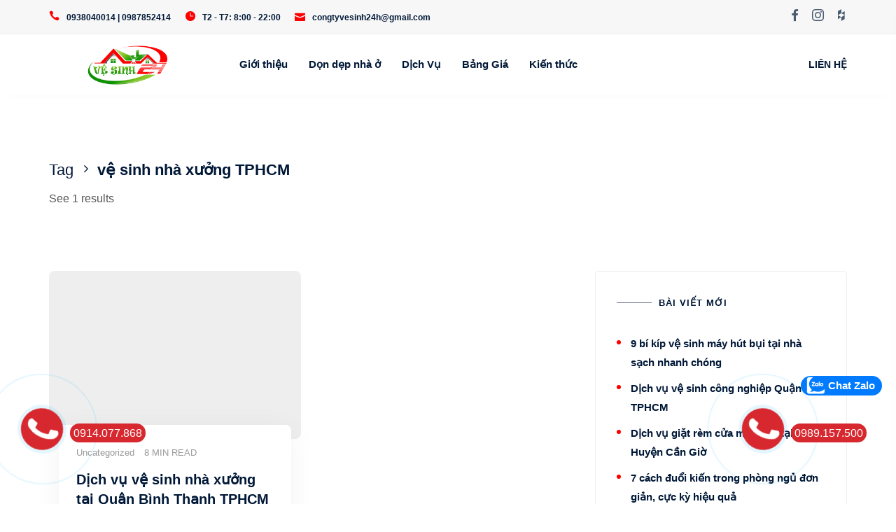

--- FILE ---
content_type: text/html; charset=UTF-8
request_url: https://congtyvesinh24h.net/tag/ve-sinh-nha-xuong-tphcm
body_size: 82150
content:
<!doctype html><html lang="vi" class=""><head><script data-no-optimize="1">var litespeed_docref=sessionStorage.getItem("litespeed_docref");litespeed_docref&&(Object.defineProperty(document,"referrer",{get:function(){return litespeed_docref}}),sessionStorage.removeItem("litespeed_docref"));</script><meta http-equiv="X-UA-Compatible" content="IE=edge"><meta charset="UTF-8" /><meta name="viewport" content="width=device-width, initial-scale=1.0"><meta name="google-site-verification" content="lRoJh7RKS4OpAtKVoHiDGSBy-RIuTMFLsAuu3cF9Orw" /><link rel="dns-prefetch" href="https://fonts.gstatic.com"><link rel="preconnect" href="https://fonts.gstatic.com" crossorigin="anonymous"><link rel="preload" href="https://fonts.googleapis.com/css?family=Open%20Sans%3A300%2C400%2C400i%2C600%2C700%7CPoppins%3A300%2C400%2C400i%2C600&display=swap" as="fetch" crossorigin="anonymous"> <script type="litespeed/javascript">!function(e,n,t){"use strict";var o="https://fonts.googleapis.com/css?family=Open%20Sans%3A300%2C400%2C400i%2C600%2C700%7CPoppins%3A300%2C400%2C400i%2C600&display=swap",r="__3perf_googleFontsStylesheet";function c(e){(n.head||n.body).appendChild(e)}function a(){var e=n.createElement("link");e.href=o,e.rel="stylesheet",c(e)}function f(e){if(!n.getElementById(r)){var t=n.createElement("style");t.id=r,c(t)}n.getElementById(r).innerHTML=e}e.FontFace&&e.FontFace.prototype.hasOwnProperty("display")?(t[r]&&f(t[r]),fetch(o).then(function(e){return e.text()}).then(function(e){return e.replace(/@font-face {/g,"@font-face{font-display:swap;")}).then(function(e){return t[r]=e}).then(f).catch(a)):a()}(window,document,localStorage)</script> <link rel="preload" as="font" href="https://congtyvesinh24h.net/wp-content/themes/moppers/assets/fonts/Elegant/ElegantIcons.ttf" crossorigin><link rel="preload" as="font" href="https://congtyvesinh24h.net/wp-content/themes/moppers/assets/fonts/Socicon/Socicon.ttf" crossorigin><meta name='robots' content='index, follow, max-image-preview:large, max-snippet:-1, max-video-preview:-1' /><style>img:is([sizes="auto" i],[sizes^="auto," i]){contain-intrinsic-size:3000px 1500px}</style><title>vệ sinh nhà xưởng TPHCM Archives - Công Ty Vệ Sinh 24H</title><link rel="canonical" href="https://congtyvesinh24h.net/tag/ve-sinh-nha-xuong-tphcm" /><meta property="og:locale" content="vi_VN" /><meta property="og:type" content="article" /><meta property="og:title" content="vệ sinh nhà xưởng TPHCM Archives - Công Ty Vệ Sinh 24H" /><meta property="og:url" content="https://congtyvesinh24h.net/tag/ve-sinh-nha-xuong-tphcm" /><meta property="og:site_name" content="Công Ty Vệ Sinh 24H" /><meta name="twitter:card" content="summary_large_image" /><style media="all">@charset "UTF-8"; .wpcf7 .screen-reader-response{position:absolute;overflow:hidden;clip:rect(1px,1px,1px,1px);clip-path:inset(50%);height:1px;width:1px;margin:-1px;padding:0;border:0;word-wrap:normal !important}.wpcf7 .hidden-fields-container{display:none}.wpcf7 form .wpcf7-response-output{margin:2em .5em 1em;padding:.2em 1em;border:2px solid #00a0d2}.wpcf7 form.init .wpcf7-response-output,.wpcf7 form.resetting .wpcf7-response-output,.wpcf7 form.submitting .wpcf7-response-output{display:none}.wpcf7 form.sent .wpcf7-response-output{border-color:#46b450}.wpcf7 form.failed .wpcf7-response-output,.wpcf7 form.aborted .wpcf7-response-output{border-color:#dc3232}.wpcf7 form.spam .wpcf7-response-output{border-color:#f56e28}.wpcf7 form.invalid .wpcf7-response-output,.wpcf7 form.unaccepted .wpcf7-response-output,.wpcf7 form.payment-required .wpcf7-response-output{border-color:#ffb900}.wpcf7-form-control-wrap{position:relative}.wpcf7-not-valid-tip{color:#dc3232;font-size:1em;font-weight:400;display:block}.use-floating-validation-tip .wpcf7-not-valid-tip{position:relative;top:-2ex;left:1em;z-index:100;border:1px solid #dc3232;background:#fff;padding:.2em .8em;width:24em}.wpcf7-list-item{display:inline-block;margin:0 0 0 1em}.wpcf7-list-item-label:before,.wpcf7-list-item-label:after{content:" "}.wpcf7-spinner{visibility:hidden;display:inline-block;background-color:#23282d;opacity:.75;width:24px;height:24px;border:none;border-radius:100%;padding:0;margin:0 24px;position:relative}form.submitting .wpcf7-spinner{visibility:visible}.wpcf7-spinner:before{content:'';position:absolute;background-color:#fbfbfc;top:4px;left:4px;width:6px;height:6px;border:none;border-radius:100%;transform-origin:8px 8px;animation-name:spin;animation-duration:1s;animation-timing-function:linear;animation-iteration-count:infinite}@media (prefers-reduced-motion:reduce){.wpcf7-spinner:before{animation-name:blink;animation-duration:2s}}@keyframes spin{from{transform:rotate(0deg)}to{transform:rotate(360deg)}}@keyframes blink{from{opacity:0}50%{opacity:1}to{opacity:0}}.wpcf7 [inert]{opacity:.5}.wpcf7 input[type=file]{cursor:pointer}.wpcf7 input[type=file]:disabled{cursor:default}.wpcf7 .wpcf7-submit:disabled{cursor:not-allowed}.wpcf7 input[type=url],.wpcf7 input[type=email],.wpcf7 input[type=tel]{direction:ltr}.wpcf7-reflection>output{display:list-item;list-style:none}.wpcf7-reflection>output[hidden]{display:none}.wrap_countdown3{display:inline !important;position:relative;z-index:999999 !important}.countdown3{position:relative;z-index:999999 !important}.jp-user-selection{max-width:600px;margin:20px auto;padding:15px;background:#f9f9f9;border-radius:8px;box-shadow:0 4px 20px rgba(0,0,0,.3);position:fixed !important;top:50% !important;left:50% !important;transform:translate(-50%,-50%) !important;z-index:9999999 !important;max-height:90vh;overflow-y:auto}.jp-user-selection:before{content:'';position:fixed;top:0;left:0;right:0;bottom:0;background:rgba(0,0,0,.5);z-index:-1}.jp-user-selection h4{margin:0 0 10px;padding:0;font-size:14px;font-weight:600;color:#333}.jp-user-selection h4:not(:first-child){margin-top:15px}.jp-user-grid{display:grid;grid-template-columns:repeat(3,1fr);gap:8px;margin-bottom:5px}.jp-user-btn{padding:8px 12px;background:#0073aa;color:#fff;border:none;border-radius:5px;cursor:pointer;font-size:13px;font-weight:500;transition:all .3s ease;text-align:center;position:relative;z-index:999999 !important}.jp-user-btn:hover{background:#005a87;transform:translateY(-2px);box-shadow:0 4px 8px rgba(0,115,170,.3)}.jp-user-btn:active{transform:translateY(0)}.jp-user-btn:disabled{background:#ccc;cursor:not-allowed;transform:none}.jp-code-result{text-align:center;font-size:16px;color:#fff}.jp-code-result strong{color:#000}@media (max-width:600px){.jp-user-selection{width:90%;max-width:90%;padding:10px}.jp-user-grid{grid-template-columns:repeat(3,1fr);gap:6px}.jp-user-btn{padding:6px 8px;font-size:12px}}@media (max-width:400px){.jp-user-selection{width:95%;max-width:95%;padding:8px}.jp-user-grid{grid-template-columns:repeat(3,1fr);gap:5px}.jp-user-btn{padding:5px 6px;font-size:11px}}
/*!
 * Bootstrap v3.3.7 (http://getbootstrap.com)
 * Copyright 2011-2016 Twitter, Inc.
 * Licensed under MIT (https://github.com/twbs/bootstrap/blob/master/LICENSE)
 */
/*! normalize.css v3.0.3 | MIT License | github.com/necolas/normalize.css */
html{font-family:sans-serif;-webkit-text-size-adjust:100%;-ms-text-size-adjust:100%}body{margin:0}article,aside,details,figcaption,figure,footer,header,hgroup,main,menu,nav,section,summary{display:block}audio,canvas,progress,video{display:inline-block;vertical-align:baseline}audio:not([controls]){display:none;height:0}[hidden],template{display:none}a{background-color:transparent}a:active,a:hover{outline:0}abbr[title]{border-bottom:1px dotted}b,strong{font-weight:700}dfn{font-style:italic}h1{margin:.67em 0;font-size:2em}mark{color:#000;background:#ff0}small{font-size:80%}sub,sup{position:relative;font-size:75%;line-height:0;vertical-align:baseline}sup{top:-.5em}sub{bottom:-.25em}img{border:0}svg:not(:root){overflow:hidden}figure{margin:1em 40px}hr{height:0;-webkit-box-sizing:content-box;-moz-box-sizing:content-box;box-sizing:content-box}pre{overflow:auto}code,kbd,pre,samp{font-family:monospace,monospace;font-size:1em}button,input,optgroup,select,textarea{margin:0;font:inherit;color:inherit}button{overflow:visible}button,select{text-transform:none}button,html input[type=button],input[type=reset],input[type=submit]{-webkit-appearance:button;cursor:pointer}button[disabled],html input[disabled]{cursor:default}button::-moz-focus-inner,input::-moz-focus-inner{padding:0;border:0}input{line-height:normal}input[type=checkbox],input[type=radio]{-webkit-box-sizing:border-box;-moz-box-sizing:border-box;box-sizing:border-box;padding:0}input[type=number]::-webkit-inner-spin-button,input[type=number]::-webkit-outer-spin-button{height:auto}input[type=search]{-webkit-box-sizing:content-box;-moz-box-sizing:content-box;box-sizing:content-box;-webkit-appearance:textfield}input[type=search]::-webkit-search-cancel-button,input[type=search]::-webkit-search-decoration{-webkit-appearance:none}fieldset{padding:.35em .625em .75em;margin:0 2px;border:1px solid silver}legend{padding:0;border:0}textarea{overflow:auto}optgroup{font-weight:700}table{border-spacing:0;border-collapse:collapse}td,th{padding:0}
/*! Source: https://github.com/h5bp/html5-boilerplate/blob/master/src/css/main.css */
@media print{*,:after,:before{color:#000!important;text-shadow:none!important;background:0 0!important;-webkit-box-shadow:none!important;box-shadow:none!important}a,a:visited{text-decoration:underline}a[href]:after{content:" (" attr(href) ")"}abbr[title]:after{content:" (" attr(title) ")"}a[href^="javascript:"]:after,a[href^="#"]:after{content:""}blockquote,pre{border:1px solid #999;page-break-inside:avoid}thead{display:table-header-group}img,tr{page-break-inside:avoid}img{max-width:100%!important}h2,h3,p{orphans:3;widows:3}h2,h3{page-break-after:avoid}.navbar{display:none}.btn>.caret,.dropup>.btn>.caret{border-top-color:#000!important}.label{border:1px solid #000}.table{border-collapse:collapse!important}.table td,.table th{background-color:#fff!important}.table-bordered td,.table-bordered th{border:1px solid #ddd!important}}@font-face{font-family:'Glyphicons Halflings';src:url(//congtyvesinh24h.net/wp-content/themes/moppers/assets/css/../fonts/glyphicons-halflings-regular.eot);src:url(//congtyvesinh24h.net/wp-content/themes/moppers/assets/css/../fonts/glyphicons-halflings-regular.eot?#iefix) format('embedded-opentype'),url(//congtyvesinh24h.net/wp-content/themes/moppers/assets/css/../fonts/glyphicons-halflings-regular.woff2) format('woff2'),url(//congtyvesinh24h.net/wp-content/themes/moppers/assets/css/../fonts/glyphicons-halflings-regular.woff) format('woff'),url(//congtyvesinh24h.net/wp-content/themes/moppers/assets/css/../fonts/glyphicons-halflings-regular.ttf) format('truetype'),url(//congtyvesinh24h.net/wp-content/themes/moppers/assets/css/../fonts/glyphicons-halflings-regular.svg#glyphicons_halflingsregular) format('svg')}.glyphicon{position:relative;top:1px;display:inline-block;font-family:'Glyphicons Halflings';font-style:normal;font-weight:400;line-height:1;-webkit-font-smoothing:antialiased;-moz-osx-font-smoothing:grayscale}.glyphicon-asterisk:before{content:"\002a"}.glyphicon-plus:before{content:"\002b"}.glyphicon-eur:before,.glyphicon-euro:before{content:"\20ac"}.glyphicon-minus:before{content:"\2212"}.glyphicon-cloud:before{content:"\2601"}.glyphicon-envelope:before{content:"\2709"}.glyphicon-pencil:before{content:"\270f"}.glyphicon-glass:before{content:"\e001"}.glyphicon-music:before{content:"\e002"}.glyphicon-search:before{content:"\e003"}.glyphicon-heart:before{content:"\e005"}.glyphicon-star:before{content:"\e006"}.glyphicon-star-empty:before{content:"\e007"}.glyphicon-user:before{content:"\e008"}.glyphicon-film:before{content:"\e009"}.glyphicon-th-large:before{content:"\e010"}.glyphicon-th:before{content:"\e011"}.glyphicon-th-list:before{content:"\e012"}.glyphicon-ok:before{content:"\e013"}.glyphicon-remove:before{content:"\e014"}.glyphicon-zoom-in:before{content:"\e015"}.glyphicon-zoom-out:before{content:"\e016"}.glyphicon-off:before{content:"\e017"}.glyphicon-signal:before{content:"\e018"}.glyphicon-cog:before{content:"\e019"}.glyphicon-trash:before{content:"\e020"}.glyphicon-home:before{content:"\e021"}.glyphicon-file:before{content:"\e022"}.glyphicon-time:before{content:"\e023"}.glyphicon-road:before{content:"\e024"}.glyphicon-download-alt:before{content:"\e025"}.glyphicon-download:before{content:"\e026"}.glyphicon-upload:before{content:"\e027"}.glyphicon-inbox:before{content:"\e028"}.glyphicon-play-circle:before{content:"\e029"}.glyphicon-repeat:before{content:"\e030"}.glyphicon-refresh:before{content:"\e031"}.glyphicon-list-alt:before{content:"\e032"}.glyphicon-lock:before{content:"\e033"}.glyphicon-flag:before{content:"\e034"}.glyphicon-headphones:before{content:"\e035"}.glyphicon-volume-off:before{content:"\e036"}.glyphicon-volume-down:before{content:"\e037"}.glyphicon-volume-up:before{content:"\e038"}.glyphicon-qrcode:before{content:"\e039"}.glyphicon-barcode:before{content:"\e040"}.glyphicon-tag:before{content:"\e041"}.glyphicon-tags:before{content:"\e042"}.glyphicon-book:before{content:"\e043"}.glyphicon-bookmark:before{content:"\e044"}.glyphicon-print:before{content:"\e045"}.glyphicon-camera:before{content:"\e046"}.glyphicon-font:before{content:"\e047"}.glyphicon-bold:before{content:"\e048"}.glyphicon-italic:before{content:"\e049"}.glyphicon-text-height:before{content:"\e050"}.glyphicon-text-width:before{content:"\e051"}.glyphicon-align-left:before{content:"\e052"}.glyphicon-align-center:before{content:"\e053"}.glyphicon-align-right:before{content:"\e054"}.glyphicon-align-justify:before{content:"\e055"}.glyphicon-list:before{content:"\e056"}.glyphicon-indent-left:before{content:"\e057"}.glyphicon-indent-right:before{content:"\e058"}.glyphicon-facetime-video:before{content:"\e059"}.glyphicon-picture:before{content:"\e060"}.glyphicon-map-marker:before{content:"\e062"}.glyphicon-adjust:before{content:"\e063"}.glyphicon-tint:before{content:"\e064"}.glyphicon-edit:before{content:"\e065"}.glyphicon-share:before{content:"\e066"}.glyphicon-check:before{content:"\e067"}.glyphicon-move:before{content:"\e068"}.glyphicon-step-backward:before{content:"\e069"}.glyphicon-fast-backward:before{content:"\e070"}.glyphicon-backward:before{content:"\e071"}.glyphicon-play:before{content:"\e072"}.glyphicon-pause:before{content:"\e073"}.glyphicon-stop:before{content:"\e074"}.glyphicon-forward:before{content:"\e075"}.glyphicon-fast-forward:before{content:"\e076"}.glyphicon-step-forward:before{content:"\e077"}.glyphicon-eject:before{content:"\e078"}.glyphicon-chevron-left:before{content:"\e079"}.glyphicon-chevron-right:before{content:"\e080"}.glyphicon-plus-sign:before{content:"\e081"}.glyphicon-minus-sign:before{content:"\e082"}.glyphicon-remove-sign:before{content:"\e083"}.glyphicon-ok-sign:before{content:"\e084"}.glyphicon-question-sign:before{content:"\e085"}.glyphicon-info-sign:before{content:"\e086"}.glyphicon-screenshot:before{content:"\e087"}.glyphicon-remove-circle:before{content:"\e088"}.glyphicon-ok-circle:before{content:"\e089"}.glyphicon-ban-circle:before{content:"\e090"}.glyphicon-arrow-left:before{content:"\e091"}.glyphicon-arrow-right:before{content:"\e092"}.glyphicon-arrow-up:before{content:"\e093"}.glyphicon-arrow-down:before{content:"\e094"}.glyphicon-share-alt:before{content:"\e095"}.glyphicon-resize-full:before{content:"\e096"}.glyphicon-resize-small:before{content:"\e097"}.glyphicon-exclamation-sign:before{content:"\e101"}.glyphicon-gift:before{content:"\e102"}.glyphicon-leaf:before{content:"\e103"}.glyphicon-fire:before{content:"\e104"}.glyphicon-eye-open:before{content:"\e105"}.glyphicon-eye-close:before{content:"\e106"}.glyphicon-warning-sign:before{content:"\e107"}.glyphicon-plane:before{content:"\e108"}.glyphicon-calendar:before{content:"\e109"}.glyphicon-random:before{content:"\e110"}.glyphicon-comment:before{content:"\e111"}.glyphicon-magnet:before{content:"\e112"}.glyphicon-chevron-up:before{content:"\e113"}.glyphicon-chevron-down:before{content:"\e114"}.glyphicon-retweet:before{content:"\e115"}.glyphicon-shopping-cart:before{content:"\e116"}.glyphicon-folder-close:before{content:"\e117"}.glyphicon-folder-open:before{content:"\e118"}.glyphicon-resize-vertical:before{content:"\e119"}.glyphicon-resize-horizontal:before{content:"\e120"}.glyphicon-hdd:before{content:"\e121"}.glyphicon-bullhorn:before{content:"\e122"}.glyphicon-bell:before{content:"\e123"}.glyphicon-certificate:before{content:"\e124"}.glyphicon-thumbs-up:before{content:"\e125"}.glyphicon-thumbs-down:before{content:"\e126"}.glyphicon-hand-right:before{content:"\e127"}.glyphicon-hand-left:before{content:"\e128"}.glyphicon-hand-up:before{content:"\e129"}.glyphicon-hand-down:before{content:"\e130"}.glyphicon-circle-arrow-right:before{content:"\e131"}.glyphicon-circle-arrow-left:before{content:"\e132"}.glyphicon-circle-arrow-up:before{content:"\e133"}.glyphicon-circle-arrow-down:before{content:"\e134"}.glyphicon-globe:before{content:"\e135"}.glyphicon-wrench:before{content:"\e136"}.glyphicon-tasks:before{content:"\e137"}.glyphicon-filter:before{content:"\e138"}.glyphicon-briefcase:before{content:"\e139"}.glyphicon-fullscreen:before{content:"\e140"}.glyphicon-dashboard:before{content:"\e141"}.glyphicon-paperclip:before{content:"\e142"}.glyphicon-heart-empty:before{content:"\e143"}.glyphicon-link:before{content:"\e144"}.glyphicon-phone:before{content:"\e145"}.glyphicon-pushpin:before{content:"\e146"}.glyphicon-usd:before{content:"\e148"}.glyphicon-gbp:before{content:"\e149"}.glyphicon-sort:before{content:"\e150"}.glyphicon-sort-by-alphabet:before{content:"\e151"}.glyphicon-sort-by-alphabet-alt:before{content:"\e152"}.glyphicon-sort-by-order:before{content:"\e153"}.glyphicon-sort-by-order-alt:before{content:"\e154"}.glyphicon-sort-by-attributes:before{content:"\e155"}.glyphicon-sort-by-attributes-alt:before{content:"\e156"}.glyphicon-unchecked:before{content:"\e157"}.glyphicon-expand:before{content:"\e158"}.glyphicon-collapse-down:before{content:"\e159"}.glyphicon-collapse-up:before{content:"\e160"}.glyphicon-log-in:before{content:"\e161"}.glyphicon-flash:before{content:"\e162"}.glyphicon-log-out:before{content:"\e163"}.glyphicon-new-window:before{content:"\e164"}.glyphicon-record:before{content:"\e165"}.glyphicon-save:before{content:"\e166"}.glyphicon-open:before{content:"\e167"}.glyphicon-saved:before{content:"\e168"}.glyphicon-import:before{content:"\e169"}.glyphicon-export:before{content:"\e170"}.glyphicon-send:before{content:"\e171"}.glyphicon-floppy-disk:before{content:"\e172"}.glyphicon-floppy-saved:before{content:"\e173"}.glyphicon-floppy-remove:before{content:"\e174"}.glyphicon-floppy-save:before{content:"\e175"}.glyphicon-floppy-open:before{content:"\e176"}.glyphicon-credit-card:before{content:"\e177"}.glyphicon-transfer:before{content:"\e178"}.glyphicon-cutlery:before{content:"\e179"}.glyphicon-header:before{content:"\e180"}.glyphicon-compressed:before{content:"\e181"}.glyphicon-earphone:before{content:"\e182"}.glyphicon-phone-alt:before{content:"\e183"}.glyphicon-tower:before{content:"\e184"}.glyphicon-stats:before{content:"\e185"}.glyphicon-sd-video:before{content:"\e186"}.glyphicon-hd-video:before{content:"\e187"}.glyphicon-subtitles:before{content:"\e188"}.glyphicon-sound-stereo:before{content:"\e189"}.glyphicon-sound-dolby:before{content:"\e190"}.glyphicon-sound-5-1:before{content:"\e191"}.glyphicon-sound-6-1:before{content:"\e192"}.glyphicon-sound-7-1:before{content:"\e193"}.glyphicon-copyright-mark:before{content:"\e194"}.glyphicon-registration-mark:before{content:"\e195"}.glyphicon-cloud-download:before{content:"\e197"}.glyphicon-cloud-upload:before{content:"\e198"}.glyphicon-tree-conifer:before{content:"\e199"}.glyphicon-tree-deciduous:before{content:"\e200"}.glyphicon-cd:before{content:"\e201"}.glyphicon-save-file:before{content:"\e202"}.glyphicon-open-file:before{content:"\e203"}.glyphicon-level-up:before{content:"\e204"}.glyphicon-copy:before{content:"\e205"}.glyphicon-paste:before{content:"\e206"}.glyphicon-alert:before{content:"\e209"}.glyphicon-equalizer:before{content:"\e210"}.glyphicon-king:before{content:"\e211"}.glyphicon-queen:before{content:"\e212"}.glyphicon-pawn:before{content:"\e213"}.glyphicon-bishop:before{content:"\e214"}.glyphicon-knight:before{content:"\e215"}.glyphicon-baby-formula:before{content:"\e216"}.glyphicon-tent:before{content:"\26fa"}.glyphicon-blackboard:before{content:"\e218"}.glyphicon-bed:before{content:"\e219"}.glyphicon-apple:before{content:"\f8ff"}.glyphicon-erase:before{content:"\e221"}.glyphicon-hourglass:before{content:"\231b"}.glyphicon-lamp:before{content:"\e223"}.glyphicon-duplicate:before{content:"\e224"}.glyphicon-piggy-bank:before{content:"\e225"}.glyphicon-scissors:before{content:"\e226"}.glyphicon-bitcoin:before{content:"\e227"}.glyphicon-btc:before{content:"\e227"}.glyphicon-xbt:before{content:"\e227"}.glyphicon-yen:before{content:"\00a5"}.glyphicon-jpy:before{content:"\00a5"}.glyphicon-ruble:before{content:"\20bd"}.glyphicon-rub:before{content:"\20bd"}.glyphicon-scale:before{content:"\e230"}.glyphicon-ice-lolly:before{content:"\e231"}.glyphicon-ice-lolly-tasted:before{content:"\e232"}.glyphicon-education:before{content:"\e233"}.glyphicon-option-horizontal:before{content:"\e234"}.glyphicon-option-vertical:before{content:"\e235"}.glyphicon-menu-hamburger:before{content:"\e236"}.glyphicon-modal-window:before{content:"\e237"}.glyphicon-oil:before{content:"\e238"}.glyphicon-grain:before{content:"\e239"}.glyphicon-sunglasses:before{content:"\e240"}.glyphicon-text-size:before{content:"\e241"}.glyphicon-text-color:before{content:"\e242"}.glyphicon-text-background:before{content:"\e243"}.glyphicon-object-align-top:before{content:"\e244"}.glyphicon-object-align-bottom:before{content:"\e245"}.glyphicon-object-align-horizontal:before{content:"\e246"}.glyphicon-object-align-left:before{content:"\e247"}.glyphicon-object-align-vertical:before{content:"\e248"}.glyphicon-object-align-right:before{content:"\e249"}.glyphicon-triangle-right:before{content:"\e250"}.glyphicon-triangle-left:before{content:"\e251"}.glyphicon-triangle-bottom:before{content:"\e252"}.glyphicon-triangle-top:before{content:"\e253"}.glyphicon-console:before{content:"\e254"}.glyphicon-superscript:before{content:"\e255"}.glyphicon-subscript:before{content:"\e256"}.glyphicon-menu-left:before{content:"\e257"}.glyphicon-menu-right:before{content:"\e258"}.glyphicon-menu-down:before{content:"\e259"}.glyphicon-menu-up:before{content:"\e260"}*{-webkit-box-sizing:border-box;-moz-box-sizing:border-box;box-sizing:border-box}:after,:before{-webkit-box-sizing:border-box;-moz-box-sizing:border-box;box-sizing:border-box}html{font-size:10px;-webkit-tap-highlight-color:rgba(0,0,0,0)}body{font-family:"Helvetica Neue",Helvetica,Arial,sans-serif;font-size:14px;line-height:1.42857143;color:#333;background-color:#fff}button,input,select,textarea{font-family:inherit;font-size:inherit;line-height:inherit}a{color:#337ab7;text-decoration:none}a:focus,a:hover{color:#23527c;text-decoration:underline}a:focus{outline:5px auto -webkit-focus-ring-color;outline-offset:-2px}figure{margin:0}img{vertical-align:middle}.carousel-inner>.item>a>img,.carousel-inner>.item>img,.img-responsive,.thumbnail a>img,.thumbnail>img{display:block;max-width:100%;height:auto}.img-rounded{border-radius:6px}.img-thumbnail{display:inline-block;max-width:100%;height:auto;padding:4px;line-height:1.42857143;background-color:#fff;border:1px solid #ddd;border-radius:4px;-webkit-transition:all .2s ease-in-out;-o-transition:all .2s ease-in-out;transition:all .2s ease-in-out}.img-circle{border-radius:50%}hr{margin-top:20px;margin-bottom:20px;border:0;border-top:1px solid #eee}.sr-only{position:absolute;width:1px;height:1px;padding:0;margin:-1px;overflow:hidden;clip:rect(0,0,0,0);border:0}.sr-only-focusable:active,.sr-only-focusable:focus{position:static;width:auto;height:auto;margin:0;overflow:visible;clip:auto}[role=button]{cursor:pointer}.h1,.h2,.h3,.h4,.h5,.h6,h1,h2,h3,h4,h5,h6{font-family:inherit;font-weight:500;line-height:1.1;color:inherit}.h1 .small,.h1 small,.h2 .small,.h2 small,.h3 .small,.h3 small,.h4 .small,.h4 small,.h5 .small,.h5 small,.h6 .small,.h6 small,h1 .small,h1 small,h2 .small,h2 small,h3 .small,h3 small,h4 .small,h4 small,h5 .small,h5 small,h6 .small,h6 small{font-weight:400;line-height:1;color:#777}.h1,.h2,.h3,h1,h2,h3{margin-top:20px;margin-bottom:10px}.h1 .small,.h1 small,.h2 .small,.h2 small,.h3 .small,.h3 small,h1 .small,h1 small,h2 .small,h2 small,h3 .small,h3 small{font-size:65%}.h4,.h5,.h6,h4,h5,h6{margin-top:10px;margin-bottom:10px}.h4 .small,.h4 small,.h5 .small,.h5 small,.h6 .small,.h6 small,h4 .small,h4 small,h5 .small,h5 small,h6 .small,h6 small{font-size:75%}.h1,h1{font-size:36px}.h2,h2{font-size:30px}.h3,h3{font-size:24px}.h4,h4{font-size:18px}.h5,h5{font-size:14px}.h6,h6{font-size:12px}p{margin:0 0 10px}.lead{margin-bottom:20px;font-size:16px;font-weight:300;line-height:1.4}@media (min-width:768px){.lead{font-size:21px}}.small,small{font-size:85%}.mark,mark{padding:.2em;background-color:#fcf8e3}.text-left{text-align:left}.text-right{text-align:right}.text-center{text-align:center}.text-justify{text-align:justify}.text-nowrap{white-space:nowrap}.text-lowercase{text-transform:lowercase}.text-uppercase{text-transform:uppercase}.text-capitalize{text-transform:capitalize}.text-muted{color:#777}.text-primary{color:#337ab7}a.text-primary:focus,a.text-primary:hover{color:#286090}.text-success{color:#3c763d}a.text-success:focus,a.text-success:hover{color:#2b542c}.text-info{color:#31708f}a.text-info:focus,a.text-info:hover{color:#245269}.text-warning{color:#8a6d3b}a.text-warning:focus,a.text-warning:hover{color:#66512c}.text-danger{color:#a94442}a.text-danger:focus,a.text-danger:hover{color:#843534}.bg-primary{color:#fff;background-color:#337ab7}a.bg-primary:focus,a.bg-primary:hover{background-color:#286090}.bg-success{background-color:#dff0d8}a.bg-success:focus,a.bg-success:hover{background-color:#c1e2b3}.bg-info{background-color:#d9edf7}a.bg-info:focus,a.bg-info:hover{background-color:#afd9ee}.bg-warning{background-color:#fcf8e3}a.bg-warning:focus,a.bg-warning:hover{background-color:#f7ecb5}.bg-danger{background-color:#f2dede}a.bg-danger:focus,a.bg-danger:hover{background-color:#e4b9b9}.page-header{padding-bottom:9px;margin:40px 0 20px;border-bottom:1px solid #eee}ol,ul{margin-top:0;margin-bottom:10px}ol ol,ol ul,ul ol,ul ul{margin-bottom:0}.list-unstyled{padding-left:0;list-style:none}.list-inline{padding-left:0;margin-left:-5px;list-style:none}.list-inline>li{display:inline-block;padding-right:5px;padding-left:5px}dl{margin-top:0;margin-bottom:20px}dd,dt{line-height:1.42857143}dt{font-weight:700}dd{margin-left:0}@media (min-width:768px){.dl-horizontal dt{float:left;width:160px;overflow:hidden;clear:left;text-align:right;text-overflow:ellipsis;white-space:nowrap}.dl-horizontal dd{margin-left:180px}}abbr[data-original-title],abbr[title]{cursor:help;border-bottom:1px dotted #777}.initialism{font-size:90%;text-transform:uppercase}blockquote{padding:10px 20px;margin:0 0 20px;font-size:17.5px;border-left:5px solid #eee}blockquote ol:last-child,blockquote p:last-child,blockquote ul:last-child{margin-bottom:0}blockquote .small,blockquote footer,blockquote small{display:block;font-size:80%;line-height:1.42857143;color:#777}blockquote .small:before,blockquote footer:before,blockquote small:before{content:'\2014 \00A0'}.blockquote-reverse,blockquote.pull-right{padding-right:15px;padding-left:0;text-align:right;border-right:5px solid #eee;border-left:0}.blockquote-reverse .small:before,.blockquote-reverse footer:before,.blockquote-reverse small:before,blockquote.pull-right .small:before,blockquote.pull-right footer:before,blockquote.pull-right small:before{content:''}.blockquote-reverse .small:after,.blockquote-reverse footer:after,.blockquote-reverse small:after,blockquote.pull-right .small:after,blockquote.pull-right footer:after,blockquote.pull-right small:after{content:'\00A0 \2014'}address{margin-bottom:20px;font-style:normal;line-height:1.42857143}code,kbd,pre,samp{font-family:Menlo,Monaco,Consolas,"Courier New",monospace}code{padding:2px 4px;font-size:90%;color:#c7254e;background-color:#f9f2f4;border-radius:4px}kbd{padding:2px 4px;font-size:90%;color:#fff;background-color:#333;border-radius:3px;-webkit-box-shadow:inset 0 -1px 0 rgba(0,0,0,.25);box-shadow:inset 0 -1px 0 rgba(0,0,0,.25)}kbd kbd{padding:0;font-size:100%;font-weight:700;-webkit-box-shadow:none;box-shadow:none}pre{display:block;padding:9.5px;margin:0 0 10px;font-size:13px;line-height:1.42857143;color:#333;word-break:break-all;word-wrap:break-word;background-color:#f5f5f5;border:1px solid #ccc;border-radius:4px}pre code{padding:0;font-size:inherit;color:inherit;white-space:pre-wrap;background-color:transparent;border-radius:0}.pre-scrollable{max-height:340px;overflow-y:scroll}.container{padding-right:15px;padding-left:15px;margin-right:auto;margin-left:auto}@media (min-width:768px){.container{width:750px}}@media (min-width:992px){.container{width:970px}}@media (min-width:1200px){.container{width:1170px}}.container-fluid{padding-right:15px;padding-left:15px;margin-right:auto;margin-left:auto}.row{margin-right:-15px;margin-left:-15px}.col-lg-1,.col-lg-10,.col-lg-11,.col-lg-12,.col-lg-2,.col-lg-3,.col-lg-4,.col-lg-5,.col-lg-6,.col-lg-7,.col-lg-8,.col-lg-9,.col-md-1,.col-md-10,.col-md-11,.col-md-12,.col-md-2,.col-md-3,.col-md-4,.col-md-5,.col-md-6,.col-md-7,.col-md-8,.col-md-9,.col-sm-1,.col-sm-10,.col-sm-11,.col-sm-12,.col-sm-2,.col-sm-3,.col-sm-4,.col-sm-5,.col-sm-6,.col-sm-7,.col-sm-8,.col-sm-9,.col-xs-1,.col-xs-10,.col-xs-11,.col-xs-12,.col-xs-2,.col-xs-3,.col-xs-4,.col-xs-5,.col-xs-6,.col-xs-7,.col-xs-8,.col-xs-9{position:relative;min-height:1px;padding-right:15px;padding-left:15px}.col-xs-1,.col-xs-10,.col-xs-11,.col-xs-12,.col-xs-2,.col-xs-3,.col-xs-4,.col-xs-5,.col-xs-6,.col-xs-7,.col-xs-8,.col-xs-9{float:left}.col-xs-12{width:100%}.col-xs-11{width:91.66666667%}.col-xs-10{width:83.33333333%}.col-xs-9{width:75%}.col-xs-8{width:66.66666667%}.col-xs-7{width:58.33333333%}.col-xs-6{width:50%}.col-xs-5{width:41.66666667%}.col-xs-4{width:33.33333333%}.col-xs-3{width:25%}.col-xs-2{width:16.66666667%}.col-xs-1{width:8.33333333%}.col-xs-pull-12{right:100%}.col-xs-pull-11{right:91.66666667%}.col-xs-pull-10{right:83.33333333%}.col-xs-pull-9{right:75%}.col-xs-pull-8{right:66.66666667%}.col-xs-pull-7{right:58.33333333%}.col-xs-pull-6{right:50%}.col-xs-pull-5{right:41.66666667%}.col-xs-pull-4{right:33.33333333%}.col-xs-pull-3{right:25%}.col-xs-pull-2{right:16.66666667%}.col-xs-pull-1{right:8.33333333%}.col-xs-pull-0{right:auto}.col-xs-push-12{left:100%}.col-xs-push-11{left:91.66666667%}.col-xs-push-10{left:83.33333333%}.col-xs-push-9{left:75%}.col-xs-push-8{left:66.66666667%}.col-xs-push-7{left:58.33333333%}.col-xs-push-6{left:50%}.col-xs-push-5{left:41.66666667%}.col-xs-push-4{left:33.33333333%}.col-xs-push-3{left:25%}.col-xs-push-2{left:16.66666667%}.col-xs-push-1{left:8.33333333%}.col-xs-push-0{left:auto}.col-xs-offset-12{margin-left:100%}.col-xs-offset-11{margin-left:91.66666667%}.col-xs-offset-10{margin-left:83.33333333%}.col-xs-offset-9{margin-left:75%}.col-xs-offset-8{margin-left:66.66666667%}.col-xs-offset-7{margin-left:58.33333333%}.col-xs-offset-6{margin-left:50%}.col-xs-offset-5{margin-left:41.66666667%}.col-xs-offset-4{margin-left:33.33333333%}.col-xs-offset-3{margin-left:25%}.col-xs-offset-2{margin-left:16.66666667%}.col-xs-offset-1{margin-left:8.33333333%}.col-xs-offset-0{margin-left:0}@media (min-width:768px){.col-sm-1,.col-sm-10,.col-sm-11,.col-sm-12,.col-sm-2,.col-sm-3,.col-sm-4,.col-sm-5,.col-sm-6,.col-sm-7,.col-sm-8,.col-sm-9{float:left}.col-sm-12{width:100%}.col-sm-11{width:91.66666667%}.col-sm-10{width:83.33333333%}.col-sm-9{width:75%}.col-sm-8{width:66.66666667%}.col-sm-7{width:58.33333333%}.col-sm-6{width:50%}.col-sm-5{width:41.66666667%}.col-sm-4{width:33.33333333%}.col-sm-3{width:25%}.col-sm-2{width:16.66666667%}.col-sm-1{width:8.33333333%}.col-sm-pull-12{right:100%}.col-sm-pull-11{right:91.66666667%}.col-sm-pull-10{right:83.33333333%}.col-sm-pull-9{right:75%}.col-sm-pull-8{right:66.66666667%}.col-sm-pull-7{right:58.33333333%}.col-sm-pull-6{right:50%}.col-sm-pull-5{right:41.66666667%}.col-sm-pull-4{right:33.33333333%}.col-sm-pull-3{right:25%}.col-sm-pull-2{right:16.66666667%}.col-sm-pull-1{right:8.33333333%}.col-sm-pull-0{right:auto}.col-sm-push-12{left:100%}.col-sm-push-11{left:91.66666667%}.col-sm-push-10{left:83.33333333%}.col-sm-push-9{left:75%}.col-sm-push-8{left:66.66666667%}.col-sm-push-7{left:58.33333333%}.col-sm-push-6{left:50%}.col-sm-push-5{left:41.66666667%}.col-sm-push-4{left:33.33333333%}.col-sm-push-3{left:25%}.col-sm-push-2{left:16.66666667%}.col-sm-push-1{left:8.33333333%}.col-sm-push-0{left:auto}.col-sm-offset-12{margin-left:100%}.col-sm-offset-11{margin-left:91.66666667%}.col-sm-offset-10{margin-left:83.33333333%}.col-sm-offset-9{margin-left:75%}.col-sm-offset-8{margin-left:66.66666667%}.col-sm-offset-7{margin-left:58.33333333%}.col-sm-offset-6{margin-left:50%}.col-sm-offset-5{margin-left:41.66666667%}.col-sm-offset-4{margin-left:33.33333333%}.col-sm-offset-3{margin-left:25%}.col-sm-offset-2{margin-left:16.66666667%}.col-sm-offset-1{margin-left:8.33333333%}.col-sm-offset-0{margin-left:0}}@media (min-width:992px){.col-md-1,.col-md-10,.col-md-11,.col-md-12,.col-md-2,.col-md-3,.col-md-4,.col-md-5,.col-md-6,.col-md-7,.col-md-8,.col-md-9{float:left}.col-md-12{width:100%}.col-md-11{width:91.66666667%}.col-md-10{width:83.33333333%}.col-md-9{width:75%}.col-md-8{width:66.66666667%}.col-md-7{width:58.33333333%}.col-md-6{width:50%}.col-md-5{width:41.66666667%}.col-md-4{width:33.33333333%}.col-md-3{width:25%}.col-md-2{width:16.66666667%}.col-md-1{width:8.33333333%}.col-md-pull-12{right:100%}.col-md-pull-11{right:91.66666667%}.col-md-pull-10{right:83.33333333%}.col-md-pull-9{right:75%}.col-md-pull-8{right:66.66666667%}.col-md-pull-7{right:58.33333333%}.col-md-pull-6{right:50%}.col-md-pull-5{right:41.66666667%}.col-md-pull-4{right:33.33333333%}.col-md-pull-3{right:25%}.col-md-pull-2{right:16.66666667%}.col-md-pull-1{right:8.33333333%}.col-md-pull-0{right:auto}.col-md-push-12{left:100%}.col-md-push-11{left:91.66666667%}.col-md-push-10{left:83.33333333%}.col-md-push-9{left:75%}.col-md-push-8{left:66.66666667%}.col-md-push-7{left:58.33333333%}.col-md-push-6{left:50%}.col-md-push-5{left:41.66666667%}.col-md-push-4{left:33.33333333%}.col-md-push-3{left:25%}.col-md-push-2{left:16.66666667%}.col-md-push-1{left:8.33333333%}.col-md-push-0{left:auto}.col-md-offset-12{margin-left:100%}.col-md-offset-11{margin-left:91.66666667%}.col-md-offset-10{margin-left:83.33333333%}.col-md-offset-9{margin-left:75%}.col-md-offset-8{margin-left:66.66666667%}.col-md-offset-7{margin-left:58.33333333%}.col-md-offset-6{margin-left:50%}.col-md-offset-5{margin-left:41.66666667%}.col-md-offset-4{margin-left:33.33333333%}.col-md-offset-3{margin-left:25%}.col-md-offset-2{margin-left:16.66666667%}.col-md-offset-1{margin-left:8.33333333%}.col-md-offset-0{margin-left:0}}@media (min-width:1200px){.col-lg-1,.col-lg-10,.col-lg-11,.col-lg-12,.col-lg-2,.col-lg-3,.col-lg-4,.col-lg-5,.col-lg-6,.col-lg-7,.col-lg-8,.col-lg-9{float:left}.col-lg-12{width:100%}.col-lg-11{width:91.66666667%}.col-lg-10{width:83.33333333%}.col-lg-9{width:75%}.col-lg-8{width:66.66666667%}.col-lg-7{width:58.33333333%}.col-lg-6{width:50%}.col-lg-5{width:41.66666667%}.col-lg-4{width:33.33333333%}.col-lg-3{width:25%}.col-lg-2{width:16.66666667%}.col-lg-1{width:8.33333333%}.col-lg-pull-12{right:100%}.col-lg-pull-11{right:91.66666667%}.col-lg-pull-10{right:83.33333333%}.col-lg-pull-9{right:75%}.col-lg-pull-8{right:66.66666667%}.col-lg-pull-7{right:58.33333333%}.col-lg-pull-6{right:50%}.col-lg-pull-5{right:41.66666667%}.col-lg-pull-4{right:33.33333333%}.col-lg-pull-3{right:25%}.col-lg-pull-2{right:16.66666667%}.col-lg-pull-1{right:8.33333333%}.col-lg-pull-0{right:auto}.col-lg-push-12{left:100%}.col-lg-push-11{left:91.66666667%}.col-lg-push-10{left:83.33333333%}.col-lg-push-9{left:75%}.col-lg-push-8{left:66.66666667%}.col-lg-push-7{left:58.33333333%}.col-lg-push-6{left:50%}.col-lg-push-5{left:41.66666667%}.col-lg-push-4{left:33.33333333%}.col-lg-push-3{left:25%}.col-lg-push-2{left:16.66666667%}.col-lg-push-1{left:8.33333333%}.col-lg-push-0{left:auto}.col-lg-offset-12{margin-left:100%}.col-lg-offset-11{margin-left:91.66666667%}.col-lg-offset-10{margin-left:83.33333333%}.col-lg-offset-9{margin-left:75%}.col-lg-offset-8{margin-left:66.66666667%}.col-lg-offset-7{margin-left:58.33333333%}.col-lg-offset-6{margin-left:50%}.col-lg-offset-5{margin-left:41.66666667%}.col-lg-offset-4{margin-left:33.33333333%}.col-lg-offset-3{margin-left:25%}.col-lg-offset-2{margin-left:16.66666667%}.col-lg-offset-1{margin-left:8.33333333%}.col-lg-offset-0{margin-left:0}}table{background-color:transparent}caption{padding-top:8px;padding-bottom:8px;color:#777;text-align:left}th{text-align:left}.table{width:100%;max-width:100%;margin-bottom:20px}.table>tbody>tr>td,.table>tbody>tr>th,.table>tfoot>tr>td,.table>tfoot>tr>th,.table>thead>tr>td,.table>thead>tr>th{padding:8px;line-height:1.42857143;vertical-align:top;border-top:1px solid #ddd}.table>thead>tr>th{vertical-align:bottom;border-bottom:2px solid #ddd}.table>caption+thead>tr:first-child>td,.table>caption+thead>tr:first-child>th,.table>colgroup+thead>tr:first-child>td,.table>colgroup+thead>tr:first-child>th,.table>thead:first-child>tr:first-child>td,.table>thead:first-child>tr:first-child>th{border-top:0}.table>tbody+tbody{border-top:2px solid #ddd}.table .table{background-color:#fff}.table-condensed>tbody>tr>td,.table-condensed>tbody>tr>th,.table-condensed>tfoot>tr>td,.table-condensed>tfoot>tr>th,.table-condensed>thead>tr>td,.table-condensed>thead>tr>th{padding:5px}.table-bordered{border:1px solid #ddd}.table-bordered>tbody>tr>td,.table-bordered>tbody>tr>th,.table-bordered>tfoot>tr>td,.table-bordered>tfoot>tr>th,.table-bordered>thead>tr>td,.table-bordered>thead>tr>th{border:1px solid #ddd}.table-bordered>thead>tr>td,.table-bordered>thead>tr>th{border-bottom-width:2px}.table-striped>tbody>tr:nth-of-type(odd){background-color:#f9f9f9}.table-hover>tbody>tr:hover{background-color:#f5f5f5}table col[class*=col-]{position:static;display:table-column;float:none}table td[class*=col-],table th[class*=col-]{position:static;display:table-cell;float:none}.table>tbody>tr.active>td,.table>tbody>tr.active>th,.table>tbody>tr>td.active,.table>tbody>tr>th.active,.table>tfoot>tr.active>td,.table>tfoot>tr.active>th,.table>tfoot>tr>td.active,.table>tfoot>tr>th.active,.table>thead>tr.active>td,.table>thead>tr.active>th,.table>thead>tr>td.active,.table>thead>tr>th.active{background-color:#f5f5f5}.table-hover>tbody>tr.active:hover>td,.table-hover>tbody>tr.active:hover>th,.table-hover>tbody>tr:hover>.active,.table-hover>tbody>tr>td.active:hover,.table-hover>tbody>tr>th.active:hover{background-color:#e8e8e8}.table>tbody>tr.success>td,.table>tbody>tr.success>th,.table>tbody>tr>td.success,.table>tbody>tr>th.success,.table>tfoot>tr.success>td,.table>tfoot>tr.success>th,.table>tfoot>tr>td.success,.table>tfoot>tr>th.success,.table>thead>tr.success>td,.table>thead>tr.success>th,.table>thead>tr>td.success,.table>thead>tr>th.success{background-color:#dff0d8}.table-hover>tbody>tr.success:hover>td,.table-hover>tbody>tr.success:hover>th,.table-hover>tbody>tr:hover>.success,.table-hover>tbody>tr>td.success:hover,.table-hover>tbody>tr>th.success:hover{background-color:#d0e9c6}.table>tbody>tr.info>td,.table>tbody>tr.info>th,.table>tbody>tr>td.info,.table>tbody>tr>th.info,.table>tfoot>tr.info>td,.table>tfoot>tr.info>th,.table>tfoot>tr>td.info,.table>tfoot>tr>th.info,.table>thead>tr.info>td,.table>thead>tr.info>th,.table>thead>tr>td.info,.table>thead>tr>th.info{background-color:#d9edf7}.table-hover>tbody>tr.info:hover>td,.table-hover>tbody>tr.info:hover>th,.table-hover>tbody>tr:hover>.info,.table-hover>tbody>tr>td.info:hover,.table-hover>tbody>tr>th.info:hover{background-color:#c4e3f3}.table>tbody>tr.warning>td,.table>tbody>tr.warning>th,.table>tbody>tr>td.warning,.table>tbody>tr>th.warning,.table>tfoot>tr.warning>td,.table>tfoot>tr.warning>th,.table>tfoot>tr>td.warning,.table>tfoot>tr>th.warning,.table>thead>tr.warning>td,.table>thead>tr.warning>th,.table>thead>tr>td.warning,.table>thead>tr>th.warning{background-color:#fcf8e3}.table-hover>tbody>tr.warning:hover>td,.table-hover>tbody>tr.warning:hover>th,.table-hover>tbody>tr:hover>.warning,.table-hover>tbody>tr>td.warning:hover,.table-hover>tbody>tr>th.warning:hover{background-color:#faf2cc}.table>tbody>tr.danger>td,.table>tbody>tr.danger>th,.table>tbody>tr>td.danger,.table>tbody>tr>th.danger,.table>tfoot>tr.danger>td,.table>tfoot>tr.danger>th,.table>tfoot>tr>td.danger,.table>tfoot>tr>th.danger,.table>thead>tr.danger>td,.table>thead>tr.danger>th,.table>thead>tr>td.danger,.table>thead>tr>th.danger{background-color:#f2dede}.table-hover>tbody>tr.danger:hover>td,.table-hover>tbody>tr.danger:hover>th,.table-hover>tbody>tr:hover>.danger,.table-hover>tbody>tr>td.danger:hover,.table-hover>tbody>tr>th.danger:hover{background-color:#ebcccc}.table-responsive{min-height:.01%;overflow-x:auto}@media screen and (max-width:767px){.table-responsive{width:100%;margin-bottom:15px;overflow-y:hidden;-ms-overflow-style:-ms-autohiding-scrollbar;border:1px solid #ddd}.table-responsive>.table{margin-bottom:0}.table-responsive>.table>tbody>tr>td,.table-responsive>.table>tbody>tr>th,.table-responsive>.table>tfoot>tr>td,.table-responsive>.table>tfoot>tr>th,.table-responsive>.table>thead>tr>td,.table-responsive>.table>thead>tr>th{white-space:nowrap}.table-responsive>.table-bordered{border:0}.table-responsive>.table-bordered>tbody>tr>td:first-child,.table-responsive>.table-bordered>tbody>tr>th:first-child,.table-responsive>.table-bordered>tfoot>tr>td:first-child,.table-responsive>.table-bordered>tfoot>tr>th:first-child,.table-responsive>.table-bordered>thead>tr>td:first-child,.table-responsive>.table-bordered>thead>tr>th:first-child{border-left:0}.table-responsive>.table-bordered>tbody>tr>td:last-child,.table-responsive>.table-bordered>tbody>tr>th:last-child,.table-responsive>.table-bordered>tfoot>tr>td:last-child,.table-responsive>.table-bordered>tfoot>tr>th:last-child,.table-responsive>.table-bordered>thead>tr>td:last-child,.table-responsive>.table-bordered>thead>tr>th:last-child{border-right:0}.table-responsive>.table-bordered>tbody>tr:last-child>td,.table-responsive>.table-bordered>tbody>tr:last-child>th,.table-responsive>.table-bordered>tfoot>tr:last-child>td,.table-responsive>.table-bordered>tfoot>tr:last-child>th{border-bottom:0}}fieldset{min-width:0;padding:0;margin:0;border:0}legend{display:block;width:100%;padding:0;margin-bottom:20px;font-size:21px;line-height:inherit;color:#333;border:0;border-bottom:1px solid #e5e5e5}label{display:inline-block;max-width:100%;margin-bottom:5px;font-weight:700}input[type=search]{-webkit-box-sizing:border-box;-moz-box-sizing:border-box;box-sizing:border-box}input[type=checkbox],input[type=radio]{margin:4px 0 0;margin-top:1px\9;line-height:normal}input[type=file]{display:block}input[type=range]{display:block;width:100%}select[multiple],select[size]{height:auto}input[type=file]:focus,input[type=checkbox]:focus,input[type=radio]:focus{outline:5px auto -webkit-focus-ring-color;outline-offset:-2px}output{display:block;padding-top:7px;font-size:14px;line-height:1.42857143;color:#555}.form-control{display:block;width:100%;height:34px;padding:6px 12px;font-size:14px;line-height:1.42857143;color:#555;background-color:#fff;background-image:none;border:1px solid #ccc;border-radius:4px;-webkit-box-shadow:inset 0 1px 1px rgba(0,0,0,.075);box-shadow:inset 0 1px 1px rgba(0,0,0,.075);-webkit-transition:border-color ease-in-out .15s,-webkit-box-shadow ease-in-out .15s;-o-transition:border-color ease-in-out .15s,box-shadow ease-in-out .15s;transition:border-color ease-in-out .15s,box-shadow ease-in-out .15s}.form-control:focus{border-color:#66afe9;outline:0;-webkit-box-shadow:inset 0 1px 1px rgba(0,0,0,.075),0 0 8px rgba(102,175,233,.6);box-shadow:inset 0 1px 1px rgba(0,0,0,.075),0 0 8px rgba(102,175,233,.6)}.form-control::-moz-placeholder{color:#999;opacity:1}.form-control:-ms-input-placeholder{color:#999}.form-control::-webkit-input-placeholder{color:#999}.form-control::-ms-expand{background-color:transparent;border:0}.form-control[disabled],.form-control[readonly],fieldset[disabled] .form-control{background-color:#eee;opacity:1}.form-control[disabled],fieldset[disabled] .form-control{cursor:not-allowed}textarea.form-control{height:auto}input[type=search]{-webkit-appearance:none}@media screen and (-webkit-min-device-pixel-ratio:0){input[type=date].form-control,input[type=time].form-control,input[type=datetime-local].form-control,input[type=month].form-control{line-height:34px}.input-group-sm input[type=date],.input-group-sm input[type=time],.input-group-sm input[type=datetime-local],.input-group-sm input[type=month],input[type=date].input-sm,input[type=time].input-sm,input[type=datetime-local].input-sm,input[type=month].input-sm{line-height:30px}.input-group-lg input[type=date],.input-group-lg input[type=time],.input-group-lg input[type=datetime-local],.input-group-lg input[type=month],input[type=date].input-lg,input[type=time].input-lg,input[type=datetime-local].input-lg,input[type=month].input-lg{line-height:46px}}.form-group{margin-bottom:15px}.checkbox,.radio{position:relative;display:block;margin-top:10px;margin-bottom:10px}.checkbox label,.radio label{min-height:20px;padding-left:20px;margin-bottom:0;font-weight:400;cursor:pointer}.checkbox input[type=checkbox],.checkbox-inline input[type=checkbox],.radio input[type=radio],.radio-inline input[type=radio]{position:absolute;margin-top:4px\9;margin-left:-20px}.checkbox+.checkbox,.radio+.radio{margin-top:-5px}.checkbox-inline,.radio-inline{position:relative;display:inline-block;padding-left:20px;margin-bottom:0;font-weight:400;vertical-align:middle;cursor:pointer}.checkbox-inline+.checkbox-inline,.radio-inline+.radio-inline{margin-top:0;margin-left:10px}fieldset[disabled] input[type=checkbox],fieldset[disabled] input[type=radio],input[type=checkbox].disabled,input[type=checkbox][disabled],input[type=radio].disabled,input[type=radio][disabled]{cursor:not-allowed}.checkbox-inline.disabled,.radio-inline.disabled,fieldset[disabled] .checkbox-inline,fieldset[disabled] .radio-inline{cursor:not-allowed}.checkbox.disabled label,.radio.disabled label,fieldset[disabled] .checkbox label,fieldset[disabled] .radio label{cursor:not-allowed}.form-control-static{min-height:34px;padding-top:7px;padding-bottom:7px;margin-bottom:0}.form-control-static.input-lg,.form-control-static.input-sm{padding-right:0;padding-left:0}.input-sm{height:30px;padding:5px 10px;font-size:12px;line-height:1.5;border-radius:3px}select.input-sm{height:30px;line-height:30px}select[multiple].input-sm,textarea.input-sm{height:auto}.form-group-sm .form-control{height:30px;padding:5px 10px;font-size:12px;line-height:1.5;border-radius:3px}.form-group-sm select.form-control{height:30px;line-height:30px}.form-group-sm select[multiple].form-control,.form-group-sm textarea.form-control{height:auto}.form-group-sm .form-control-static{height:30px;min-height:32px;padding:6px 10px;font-size:12px;line-height:1.5}.input-lg{height:46px;padding:10px 16px;font-size:18px;line-height:1.3333333;border-radius:6px}select.input-lg{height:46px;line-height:46px}select[multiple].input-lg,textarea.input-lg{height:auto}.form-group-lg .form-control{height:46px;padding:10px 16px;font-size:18px;line-height:1.3333333;border-radius:6px}.form-group-lg select.form-control{height:46px;line-height:46px}.form-group-lg select[multiple].form-control,.form-group-lg textarea.form-control{height:auto}.form-group-lg .form-control-static{height:46px;min-height:38px;padding:11px 16px;font-size:18px;line-height:1.3333333}.has-feedback{position:relative}.has-feedback .form-control{padding-right:42.5px}.form-control-feedback{position:absolute;top:0;right:0;z-index:2;display:block;width:34px;height:34px;line-height:34px;text-align:center;pointer-events:none}.form-group-lg .form-control+.form-control-feedback,.input-group-lg+.form-control-feedback,.input-lg+.form-control-feedback{width:46px;height:46px;line-height:46px}.form-group-sm .form-control+.form-control-feedback,.input-group-sm+.form-control-feedback,.input-sm+.form-control-feedback{width:30px;height:30px;line-height:30px}.has-success .checkbox,.has-success .checkbox-inline,.has-success .control-label,.has-success .help-block,.has-success .radio,.has-success .radio-inline,.has-success.checkbox label,.has-success.checkbox-inline label,.has-success.radio label,.has-success.radio-inline label{color:#3c763d}.has-success .form-control{border-color:#3c763d;-webkit-box-shadow:inset 0 1px 1px rgba(0,0,0,.075);box-shadow:inset 0 1px 1px rgba(0,0,0,.075)}.has-success .form-control:focus{border-color:#2b542c;-webkit-box-shadow:inset 0 1px 1px rgba(0,0,0,.075),0 0 6px #67b168;box-shadow:inset 0 1px 1px rgba(0,0,0,.075),0 0 6px #67b168}.has-success .input-group-addon{color:#3c763d;background-color:#dff0d8;border-color:#3c763d}.has-success .form-control-feedback{color:#3c763d}.has-warning .checkbox,.has-warning .checkbox-inline,.has-warning .control-label,.has-warning .help-block,.has-warning .radio,.has-warning .radio-inline,.has-warning.checkbox label,.has-warning.checkbox-inline label,.has-warning.radio label,.has-warning.radio-inline label{color:#8a6d3b}.has-warning .form-control{border-color:#8a6d3b;-webkit-box-shadow:inset 0 1px 1px rgba(0,0,0,.075);box-shadow:inset 0 1px 1px rgba(0,0,0,.075)}.has-warning .form-control:focus{border-color:#66512c;-webkit-box-shadow:inset 0 1px 1px rgba(0,0,0,.075),0 0 6px #c0a16b;box-shadow:inset 0 1px 1px rgba(0,0,0,.075),0 0 6px #c0a16b}.has-warning .input-group-addon{color:#8a6d3b;background-color:#fcf8e3;border-color:#8a6d3b}.has-warning .form-control-feedback{color:#8a6d3b}.has-error .checkbox,.has-error .checkbox-inline,.has-error .control-label,.has-error .help-block,.has-error .radio,.has-error .radio-inline,.has-error.checkbox label,.has-error.checkbox-inline label,.has-error.radio label,.has-error.radio-inline label{color:#a94442}.has-error .form-control{border-color:#a94442;-webkit-box-shadow:inset 0 1px 1px rgba(0,0,0,.075);box-shadow:inset 0 1px 1px rgba(0,0,0,.075)}.has-error .form-control:focus{border-color:#843534;-webkit-box-shadow:inset 0 1px 1px rgba(0,0,0,.075),0 0 6px #ce8483;box-shadow:inset 0 1px 1px rgba(0,0,0,.075),0 0 6px #ce8483}.has-error .input-group-addon{color:#a94442;background-color:#f2dede;border-color:#a94442}.has-error .form-control-feedback{color:#a94442}.has-feedback label~.form-control-feedback{top:25px}.has-feedback label.sr-only~.form-control-feedback{top:0}.help-block{display:block;margin-top:5px;margin-bottom:10px;color:#737373}@media (min-width:768px){.form-inline .form-group{display:inline-block;margin-bottom:0;vertical-align:middle}.form-inline .form-control{display:inline-block;width:auto;vertical-align:middle}.form-inline .form-control-static{display:inline-block}.form-inline .input-group{display:inline-table;vertical-align:middle}.form-inline .input-group .form-control,.form-inline .input-group .input-group-addon,.form-inline .input-group .input-group-btn{width:auto}.form-inline .input-group>.form-control{width:100%}.form-inline .control-label{margin-bottom:0;vertical-align:middle}.form-inline .checkbox,.form-inline .radio{display:inline-block;margin-top:0;margin-bottom:0;vertical-align:middle}.form-inline .checkbox label,.form-inline .radio label{padding-left:0}.form-inline .checkbox input[type=checkbox],.form-inline .radio input[type=radio]{position:relative;margin-left:0}.form-inline .has-feedback .form-control-feedback{top:0}}.form-horizontal .checkbox,.form-horizontal .checkbox-inline,.form-horizontal .radio,.form-horizontal .radio-inline{padding-top:7px;margin-top:0;margin-bottom:0}.form-horizontal .checkbox,.form-horizontal .radio{min-height:27px}.form-horizontal .form-group{margin-right:-15px;margin-left:-15px}@media (min-width:768px){.form-horizontal .control-label{padding-top:7px;margin-bottom:0;text-align:right}}.form-horizontal .has-feedback .form-control-feedback{right:15px}@media (min-width:768px){.form-horizontal .form-group-lg .control-label{padding-top:11px;font-size:18px}}@media (min-width:768px){.form-horizontal .form-group-sm .control-label{padding-top:6px;font-size:12px}}.btn{display:inline-block;padding:6px 12px;margin-bottom:0;font-size:14px;font-weight:400;line-height:1.42857143;text-align:center;white-space:nowrap;vertical-align:middle;-ms-touch-action:manipulation;touch-action:manipulation;cursor:pointer;-webkit-user-select:none;-moz-user-select:none;-ms-user-select:none;user-select:none;background-image:none;border:1px solid transparent;border-radius:4px}.btn.active.focus,.btn.active:focus,.btn.focus,.btn:active.focus,.btn:active:focus,.btn:focus{outline:5px auto -webkit-focus-ring-color;outline-offset:-2px}.btn.focus,.btn:focus,.btn:hover{color:#333;text-decoration:none}.btn.active,.btn:active{background-image:none;outline:0;-webkit-box-shadow:inset 0 3px 5px rgba(0,0,0,.125);box-shadow:inset 0 3px 5px rgba(0,0,0,.125)}.btn.disabled,.btn[disabled],fieldset[disabled] .btn{cursor:not-allowed;filter:alpha(opacity=65);-webkit-box-shadow:none;box-shadow:none;opacity:.65}a.btn.disabled,fieldset[disabled] a.btn{pointer-events:none}.btn-default{color:#333;background-color:#fff;border-color:#ccc}.btn-default.focus,.btn-default:focus{color:#333;background-color:#e6e6e6;border-color:#8c8c8c}.btn-default:hover{color:#333;background-color:#e6e6e6;border-color:#adadad}.btn-default.active,.btn-default:active,.open>.dropdown-toggle.btn-default{color:#333;background-color:#e6e6e6;border-color:#adadad}.btn-default.active.focus,.btn-default.active:focus,.btn-default.active:hover,.btn-default:active.focus,.btn-default:active:focus,.btn-default:active:hover,.open>.dropdown-toggle.btn-default.focus,.open>.dropdown-toggle.btn-default:focus,.open>.dropdown-toggle.btn-default:hover{color:#333;background-color:#d4d4d4;border-color:#8c8c8c}.btn-default.active,.btn-default:active,.open>.dropdown-toggle.btn-default{background-image:none}.btn-default.disabled.focus,.btn-default.disabled:focus,.btn-default.disabled:hover,.btn-default[disabled].focus,.btn-default[disabled]:focus,.btn-default[disabled]:hover,fieldset[disabled] .btn-default.focus,fieldset[disabled] .btn-default:focus,fieldset[disabled] .btn-default:hover{background-color:#fff;border-color:#ccc}.btn-default .badge{color:#fff;background-color:#333}.btn-primary{color:#fff;background-color:#337ab7;border-color:#2e6da4}.btn-primary.focus,.btn-primary:focus{color:#fff;background-color:#286090;border-color:#122b40}.btn-primary:hover{color:#fff;background-color:#286090;border-color:#204d74}.btn-primary.active,.btn-primary:active,.open>.dropdown-toggle.btn-primary{color:#fff;background-color:#286090;border-color:#204d74}.btn-primary.active.focus,.btn-primary.active:focus,.btn-primary.active:hover,.btn-primary:active.focus,.btn-primary:active:focus,.btn-primary:active:hover,.open>.dropdown-toggle.btn-primary.focus,.open>.dropdown-toggle.btn-primary:focus,.open>.dropdown-toggle.btn-primary:hover{color:#fff;background-color:#204d74;border-color:#122b40}.btn-primary.active,.btn-primary:active,.open>.dropdown-toggle.btn-primary{background-image:none}.btn-primary.disabled.focus,.btn-primary.disabled:focus,.btn-primary.disabled:hover,.btn-primary[disabled].focus,.btn-primary[disabled]:focus,.btn-primary[disabled]:hover,fieldset[disabled] .btn-primary.focus,fieldset[disabled] .btn-primary:focus,fieldset[disabled] .btn-primary:hover{background-color:#337ab7;border-color:#2e6da4}.btn-primary .badge{color:#337ab7;background-color:#fff}.btn-success{color:#fff;background-color:#5cb85c;border-color:#4cae4c}.btn-success.focus,.btn-success:focus{color:#fff;background-color:#449d44;border-color:#255625}.btn-success:hover{color:#fff;background-color:#449d44;border-color:#398439}.btn-success.active,.btn-success:active,.open>.dropdown-toggle.btn-success{color:#fff;background-color:#449d44;border-color:#398439}.btn-success.active.focus,.btn-success.active:focus,.btn-success.active:hover,.btn-success:active.focus,.btn-success:active:focus,.btn-success:active:hover,.open>.dropdown-toggle.btn-success.focus,.open>.dropdown-toggle.btn-success:focus,.open>.dropdown-toggle.btn-success:hover{color:#fff;background-color:#398439;border-color:#255625}.btn-success.active,.btn-success:active,.open>.dropdown-toggle.btn-success{background-image:none}.btn-success.disabled.focus,.btn-success.disabled:focus,.btn-success.disabled:hover,.btn-success[disabled].focus,.btn-success[disabled]:focus,.btn-success[disabled]:hover,fieldset[disabled] .btn-success.focus,fieldset[disabled] .btn-success:focus,fieldset[disabled] .btn-success:hover{background-color:#5cb85c;border-color:#4cae4c}.btn-success .badge{color:#5cb85c;background-color:#fff}.btn-info{color:#fff;background-color:#5bc0de;border-color:#46b8da}.btn-info.focus,.btn-info:focus{color:#fff;background-color:#31b0d5;border-color:#1b6d85}.btn-info:hover{color:#fff;background-color:#31b0d5;border-color:#269abc}.btn-info.active,.btn-info:active,.open>.dropdown-toggle.btn-info{color:#fff;background-color:#31b0d5;border-color:#269abc}.btn-info.active.focus,.btn-info.active:focus,.btn-info.active:hover,.btn-info:active.focus,.btn-info:active:focus,.btn-info:active:hover,.open>.dropdown-toggle.btn-info.focus,.open>.dropdown-toggle.btn-info:focus,.open>.dropdown-toggle.btn-info:hover{color:#fff;background-color:#269abc;border-color:#1b6d85}.btn-info.active,.btn-info:active,.open>.dropdown-toggle.btn-info{background-image:none}.btn-info.disabled.focus,.btn-info.disabled:focus,.btn-info.disabled:hover,.btn-info[disabled].focus,.btn-info[disabled]:focus,.btn-info[disabled]:hover,fieldset[disabled] .btn-info.focus,fieldset[disabled] .btn-info:focus,fieldset[disabled] .btn-info:hover{background-color:#5bc0de;border-color:#46b8da}.btn-info .badge{color:#5bc0de;background-color:#fff}.btn-warning{color:#fff;background-color:#f0ad4e;border-color:#eea236}.btn-warning.focus,.btn-warning:focus{color:#fff;background-color:#ec971f;border-color:#985f0d}.btn-warning:hover{color:#fff;background-color:#ec971f;border-color:#d58512}.btn-warning.active,.btn-warning:active,.open>.dropdown-toggle.btn-warning{color:#fff;background-color:#ec971f;border-color:#d58512}.btn-warning.active.focus,.btn-warning.active:focus,.btn-warning.active:hover,.btn-warning:active.focus,.btn-warning:active:focus,.btn-warning:active:hover,.open>.dropdown-toggle.btn-warning.focus,.open>.dropdown-toggle.btn-warning:focus,.open>.dropdown-toggle.btn-warning:hover{color:#fff;background-color:#d58512;border-color:#985f0d}.btn-warning.active,.btn-warning:active,.open>.dropdown-toggle.btn-warning{background-image:none}.btn-warning.disabled.focus,.btn-warning.disabled:focus,.btn-warning.disabled:hover,.btn-warning[disabled].focus,.btn-warning[disabled]:focus,.btn-warning[disabled]:hover,fieldset[disabled] .btn-warning.focus,fieldset[disabled] .btn-warning:focus,fieldset[disabled] .btn-warning:hover{background-color:#f0ad4e;border-color:#eea236}.btn-warning .badge{color:#f0ad4e;background-color:#fff}.btn-danger{color:#fff;background-color:#d9534f;border-color:#d43f3a}.btn-danger.focus,.btn-danger:focus{color:#fff;background-color:#c9302c;border-color:#761c19}.btn-danger:hover{color:#fff;background-color:#c9302c;border-color:#ac2925}.btn-danger.active,.btn-danger:active,.open>.dropdown-toggle.btn-danger{color:#fff;background-color:#c9302c;border-color:#ac2925}.btn-danger.active.focus,.btn-danger.active:focus,.btn-danger.active:hover,.btn-danger:active.focus,.btn-danger:active:focus,.btn-danger:active:hover,.open>.dropdown-toggle.btn-danger.focus,.open>.dropdown-toggle.btn-danger:focus,.open>.dropdown-toggle.btn-danger:hover{color:#fff;background-color:#ac2925;border-color:#761c19}.btn-danger.active,.btn-danger:active,.open>.dropdown-toggle.btn-danger{background-image:none}.btn-danger.disabled.focus,.btn-danger.disabled:focus,.btn-danger.disabled:hover,.btn-danger[disabled].focus,.btn-danger[disabled]:focus,.btn-danger[disabled]:hover,fieldset[disabled] .btn-danger.focus,fieldset[disabled] .btn-danger:focus,fieldset[disabled] .btn-danger:hover{background-color:#d9534f;border-color:#d43f3a}.btn-danger .badge{color:#d9534f;background-color:#fff}.btn-link{font-weight:400;color:#337ab7;border-radius:0}.btn-link,.btn-link.active,.btn-link:active,.btn-link[disabled],fieldset[disabled] .btn-link{background-color:transparent;-webkit-box-shadow:none;box-shadow:none}.btn-link,.btn-link:active,.btn-link:focus,.btn-link:hover{border-color:transparent}.btn-link:focus,.btn-link:hover{color:#23527c;text-decoration:underline;background-color:transparent}.btn-link[disabled]:focus,.btn-link[disabled]:hover,fieldset[disabled] .btn-link:focus,fieldset[disabled] .btn-link:hover{color:#777;text-decoration:none}.btn-group-lg>.btn,.btn-lg{padding:10px 16px;font-size:18px;line-height:1.3333333;border-radius:6px}.btn-group-sm>.btn,.btn-sm{padding:5px 10px;font-size:12px;line-height:1.5;border-radius:3px}.btn-group-xs>.btn,.btn-xs{padding:1px 5px;font-size:12px;line-height:1.5;border-radius:3px}.btn-block{display:block;width:100%}.btn-block+.btn-block{margin-top:5px}input[type=button].btn-block,input[type=reset].btn-block,input[type=submit].btn-block{width:100%}.fade{opacity:0;-webkit-transition:opacity .15s linear;-o-transition:opacity .15s linear;transition:opacity .15s linear}.fade.in{opacity:1}.collapse{display:none}.collapse.in{display:block}tr.collapse.in{display:table-row}tbody.collapse.in{display:table-row-group}.collapsing{position:relative;height:0;overflow:hidden;-webkit-transition-timing-function:ease;-o-transition-timing-function:ease;transition-timing-function:ease;-webkit-transition-duration:.35s;-o-transition-duration:.35s;transition-duration:.35s;-webkit-transition-property:height,visibility;-o-transition-property:height,visibility;transition-property:height,visibility}.caret{display:inline-block;width:0;height:0;margin-left:2px;vertical-align:middle;border-top:4px dashed;border-top:4px solid\9;border-right:4px solid transparent;border-left:4px solid transparent}.dropdown,.dropup{position:relative}.dropdown-toggle:focus{outline:0}.dropdown-menu{position:absolute;top:100%;left:0;z-index:1000;display:none;float:left;min-width:160px;padding:5px 0;margin:2px 0 0;font-size:14px;text-align:left;list-style:none;background-color:#fff;-webkit-background-clip:padding-box;background-clip:padding-box;border:1px solid #ccc;border:1px solid rgba(0,0,0,.15);border-radius:4px;-webkit-box-shadow:0 6px 12px rgba(0,0,0,.175);box-shadow:0 6px 12px rgba(0,0,0,.175)}.dropdown-menu.pull-right{right:0;left:auto}.dropdown-menu .divider{height:1px;margin:9px 0;overflow:hidden;background-color:#e5e5e5}.dropdown-menu>li>a{display:block;padding:3px 20px;clear:both;font-weight:400;line-height:1.42857143;color:#333;white-space:nowrap}.dropdown-menu>li>a:focus,.dropdown-menu>li>a:hover{color:#262626;text-decoration:none;background-color:#f5f5f5}.dropdown-menu>.active>a,.dropdown-menu>.active>a:focus,.dropdown-menu>.active>a:hover{color:#fff;text-decoration:none;background-color:#337ab7;outline:0}.dropdown-menu>.disabled>a,.dropdown-menu>.disabled>a:focus,.dropdown-menu>.disabled>a:hover{color:#777}.dropdown-menu>.disabled>a:focus,.dropdown-menu>.disabled>a:hover{text-decoration:none;cursor:not-allowed;background-color:transparent;background-image:none;filter:progid:DXImageTransform.Microsoft.gradient(enabled=false)}.open>.dropdown-menu{display:block}.open>a{outline:0}.dropdown-menu-right{right:0;left:auto}.dropdown-menu-left{right:auto;left:0}.dropdown-header{display:block;padding:3px 20px;font-size:12px;line-height:1.42857143;color:#777;white-space:nowrap}.dropdown-backdrop{position:fixed;top:0;right:0;bottom:0;left:0;z-index:990}.pull-right>.dropdown-menu{right:0;left:auto}.dropup .caret,.navbar-fixed-bottom .dropdown .caret{content:"";border-top:0;border-bottom:4px dashed;border-bottom:4px solid\9}.dropup .dropdown-menu,.navbar-fixed-bottom .dropdown .dropdown-menu{top:auto;bottom:100%;margin-bottom:2px}@media (min-width:768px){.navbar-right .dropdown-menu{right:0;left:auto}.navbar-right .dropdown-menu-left{right:auto;left:0}}.btn-group,.btn-group-vertical{position:relative;display:inline-block;vertical-align:middle}.btn-group-vertical>.btn,.btn-group>.btn{position:relative;float:left}.btn-group-vertical>.btn.active,.btn-group-vertical>.btn:active,.btn-group-vertical>.btn:focus,.btn-group-vertical>.btn:hover,.btn-group>.btn.active,.btn-group>.btn:active,.btn-group>.btn:focus,.btn-group>.btn:hover{z-index:2}.btn-group .btn+.btn,.btn-group .btn+.btn-group,.btn-group .btn-group+.btn,.btn-group .btn-group+.btn-group{margin-left:-1px}.btn-toolbar{margin-left:-5px}.btn-toolbar .btn,.btn-toolbar .btn-group,.btn-toolbar .input-group{float:left}.btn-toolbar>.btn,.btn-toolbar>.btn-group,.btn-toolbar>.input-group{margin-left:5px}.btn-group>.btn:not(:first-child):not(:last-child):not(.dropdown-toggle){border-radius:0}.btn-group>.btn:first-child{margin-left:0}.btn-group>.btn:first-child:not(:last-child):not(.dropdown-toggle){border-top-right-radius:0;border-bottom-right-radius:0}.btn-group>.btn:last-child:not(:first-child),.btn-group>.dropdown-toggle:not(:first-child){border-top-left-radius:0;border-bottom-left-radius:0}.btn-group>.btn-group{float:left}.btn-group>.btn-group:not(:first-child):not(:last-child)>.btn{border-radius:0}.btn-group>.btn-group:first-child:not(:last-child)>.btn:last-child,.btn-group>.btn-group:first-child:not(:last-child)>.dropdown-toggle{border-top-right-radius:0;border-bottom-right-radius:0}.btn-group>.btn-group:last-child:not(:first-child)>.btn:first-child{border-top-left-radius:0;border-bottom-left-radius:0}.btn-group .dropdown-toggle:active,.btn-group.open .dropdown-toggle{outline:0}.btn-group>.btn+.dropdown-toggle{padding-right:8px;padding-left:8px}.btn-group>.btn-lg+.dropdown-toggle{padding-right:12px;padding-left:12px}.btn-group.open .dropdown-toggle{-webkit-box-shadow:inset 0 3px 5px rgba(0,0,0,.125);box-shadow:inset 0 3px 5px rgba(0,0,0,.125)}.btn-group.open .dropdown-toggle.btn-link{-webkit-box-shadow:none;box-shadow:none}.btn .caret{margin-left:0}.btn-lg .caret{border-width:5px 5px 0;border-bottom-width:0}.dropup .btn-lg .caret{border-width:0 5px 5px}.btn-group-vertical>.btn,.btn-group-vertical>.btn-group,.btn-group-vertical>.btn-group>.btn{display:block;float:none;width:100%;max-width:100%}.btn-group-vertical>.btn-group>.btn{float:none}.btn-group-vertical>.btn+.btn,.btn-group-vertical>.btn+.btn-group,.btn-group-vertical>.btn-group+.btn,.btn-group-vertical>.btn-group+.btn-group{margin-top:-1px;margin-left:0}.btn-group-vertical>.btn:not(:first-child):not(:last-child){border-radius:0}.btn-group-vertical>.btn:first-child:not(:last-child){border-top-left-radius:4px;border-top-right-radius:4px;border-bottom-right-radius:0;border-bottom-left-radius:0}.btn-group-vertical>.btn:last-child:not(:first-child){border-top-left-radius:0;border-top-right-radius:0;border-bottom-right-radius:4px;border-bottom-left-radius:4px}.btn-group-vertical>.btn-group:not(:first-child):not(:last-child)>.btn{border-radius:0}.btn-group-vertical>.btn-group:first-child:not(:last-child)>.btn:last-child,.btn-group-vertical>.btn-group:first-child:not(:last-child)>.dropdown-toggle{border-bottom-right-radius:0;border-bottom-left-radius:0}.btn-group-vertical>.btn-group:last-child:not(:first-child)>.btn:first-child{border-top-left-radius:0;border-top-right-radius:0}.btn-group-justified{display:table;width:100%;table-layout:fixed;border-collapse:separate}.btn-group-justified>.btn,.btn-group-justified>.btn-group{display:table-cell;float:none;width:1%}.btn-group-justified>.btn-group .btn{width:100%}.btn-group-justified>.btn-group .dropdown-menu{left:auto}[data-toggle=buttons]>.btn input[type=checkbox],[data-toggle=buttons]>.btn input[type=radio],[data-toggle=buttons]>.btn-group>.btn input[type=checkbox],[data-toggle=buttons]>.btn-group>.btn input[type=radio]{position:absolute;clip:rect(0,0,0,0);pointer-events:none}.input-group{position:relative;display:table;border-collapse:separate}.input-group[class*=col-]{float:none;padding-right:0;padding-left:0}.input-group .form-control{position:relative;z-index:2;float:left;width:100%;margin-bottom:0}.input-group .form-control:focus{z-index:3}.input-group-lg>.form-control,.input-group-lg>.input-group-addon,.input-group-lg>.input-group-btn>.btn{height:46px;padding:10px 16px;font-size:18px;line-height:1.3333333;border-radius:6px}select.input-group-lg>.form-control,select.input-group-lg>.input-group-addon,select.input-group-lg>.input-group-btn>.btn{height:46px;line-height:46px}select[multiple].input-group-lg>.form-control,select[multiple].input-group-lg>.input-group-addon,select[multiple].input-group-lg>.input-group-btn>.btn,textarea.input-group-lg>.form-control,textarea.input-group-lg>.input-group-addon,textarea.input-group-lg>.input-group-btn>.btn{height:auto}.input-group-sm>.form-control,.input-group-sm>.input-group-addon,.input-group-sm>.input-group-btn>.btn{height:30px;padding:5px 10px;font-size:12px;line-height:1.5;border-radius:3px}select.input-group-sm>.form-control,select.input-group-sm>.input-group-addon,select.input-group-sm>.input-group-btn>.btn{height:30px;line-height:30px}select[multiple].input-group-sm>.form-control,select[multiple].input-group-sm>.input-group-addon,select[multiple].input-group-sm>.input-group-btn>.btn,textarea.input-group-sm>.form-control,textarea.input-group-sm>.input-group-addon,textarea.input-group-sm>.input-group-btn>.btn{height:auto}.input-group .form-control,.input-group-addon,.input-group-btn{display:table-cell}.input-group .form-control:not(:first-child):not(:last-child),.input-group-addon:not(:first-child):not(:last-child),.input-group-btn:not(:first-child):not(:last-child){border-radius:0}.input-group-addon,.input-group-btn{width:1%;white-space:nowrap;vertical-align:middle}.input-group-addon{padding:6px 12px;font-size:14px;font-weight:400;line-height:1;color:#555;text-align:center;background-color:#eee;border:1px solid #ccc;border-radius:4px}.input-group-addon.input-sm{padding:5px 10px;font-size:12px;border-radius:3px}.input-group-addon.input-lg{padding:10px 16px;font-size:18px;border-radius:6px}.input-group-addon input[type=checkbox],.input-group-addon input[type=radio]{margin-top:0}.input-group .form-control:first-child,.input-group-addon:first-child,.input-group-btn:first-child>.btn,.input-group-btn:first-child>.btn-group>.btn,.input-group-btn:first-child>.dropdown-toggle,.input-group-btn:last-child>.btn-group:not(:last-child)>.btn,.input-group-btn:last-child>.btn:not(:last-child):not(.dropdown-toggle){border-top-right-radius:0;border-bottom-right-radius:0}.input-group-addon:first-child{border-right:0}.input-group .form-control:last-child,.input-group-addon:last-child,.input-group-btn:first-child>.btn-group:not(:first-child)>.btn,.input-group-btn:first-child>.btn:not(:first-child),.input-group-btn:last-child>.btn,.input-group-btn:last-child>.btn-group>.btn,.input-group-btn:last-child>.dropdown-toggle{border-top-left-radius:0;border-bottom-left-radius:0}.input-group-addon:last-child{border-left:0}.input-group-btn{position:relative;font-size:0;white-space:nowrap}.input-group-btn>.btn{position:relative}.input-group-btn>.btn+.btn{margin-left:-1px}.input-group-btn>.btn:active,.input-group-btn>.btn:focus,.input-group-btn>.btn:hover{z-index:2}.input-group-btn:first-child>.btn,.input-group-btn:first-child>.btn-group{margin-right:-1px}.input-group-btn:last-child>.btn,.input-group-btn:last-child>.btn-group{z-index:2;margin-left:-1px}.nav{padding-left:0;margin-bottom:0;list-style:none}.nav>li{position:relative;display:block}.nav>li>a{position:relative;display:block;padding:10px 15px}.nav>li>a:focus,.nav>li>a:hover{text-decoration:none;background-color:#eee}.nav>li.disabled>a{color:#777}.nav>li.disabled>a:focus,.nav>li.disabled>a:hover{color:#777;text-decoration:none;cursor:not-allowed;background-color:transparent}.nav .open>a,.nav .open>a:focus,.nav .open>a:hover{background-color:#eee;border-color:#337ab7}.nav .nav-divider{height:1px;margin:9px 0;overflow:hidden;background-color:#e5e5e5}.nav>li>a>img{max-width:none}.nav-tabs{border-bottom:1px solid #ddd}.nav-tabs>li{float:left;margin-bottom:-1px}.nav-tabs>li>a{margin-right:2px;line-height:1.42857143;border:1px solid transparent;border-radius:4px 4px 0 0}.nav-tabs>li>a:hover{border-color:#eee #eee #ddd}.nav-tabs>li.active>a,.nav-tabs>li.active>a:focus,.nav-tabs>li.active>a:hover{color:#555;cursor:default;background-color:#fff;border:1px solid #ddd;border-bottom-color:transparent}.nav-tabs.nav-justified{width:100%;border-bottom:0}.nav-tabs.nav-justified>li{float:none}.nav-tabs.nav-justified>li>a{margin-bottom:5px;text-align:center}.nav-tabs.nav-justified>.dropdown .dropdown-menu{top:auto;left:auto}@media (min-width:768px){.nav-tabs.nav-justified>li{display:table-cell;width:1%}.nav-tabs.nav-justified>li>a{margin-bottom:0}}.nav-tabs.nav-justified>li>a{margin-right:0;border-radius:4px}.nav-tabs.nav-justified>.active>a,.nav-tabs.nav-justified>.active>a:focus,.nav-tabs.nav-justified>.active>a:hover{border:1px solid #ddd}@media (min-width:768px){.nav-tabs.nav-justified>li>a{border-bottom:1px solid #ddd;border-radius:4px 4px 0 0}.nav-tabs.nav-justified>.active>a,.nav-tabs.nav-justified>.active>a:focus,.nav-tabs.nav-justified>.active>a:hover{border-bottom-color:#fff}}.nav-pills>li{float:left}.nav-pills>li>a{border-radius:4px}.nav-pills>li+li{margin-left:2px}.nav-pills>li.active>a,.nav-pills>li.active>a:focus,.nav-pills>li.active>a:hover{color:#fff;background-color:#337ab7}.nav-stacked>li{float:none}.nav-stacked>li+li{margin-top:2px;margin-left:0}.nav-justified{width:100%}.nav-justified>li{float:none}.nav-justified>li>a{margin-bottom:5px;text-align:center}.nav-justified>.dropdown .dropdown-menu{top:auto;left:auto}@media (min-width:768px){.nav-justified>li{display:table-cell;width:1%}.nav-justified>li>a{margin-bottom:0}}.nav-tabs-justified{border-bottom:0}.nav-tabs-justified>li>a{margin-right:0;border-radius:4px}.nav-tabs-justified>.active>a,.nav-tabs-justified>.active>a:focus,.nav-tabs-justified>.active>a:hover{border:1px solid #ddd}@media (min-width:768px){.nav-tabs-justified>li>a{border-bottom:1px solid #ddd;border-radius:4px 4px 0 0}.nav-tabs-justified>.active>a,.nav-tabs-justified>.active>a:focus,.nav-tabs-justified>.active>a:hover{border-bottom-color:#fff}}.tab-content>.tab-pane{display:none}.tab-content>.active{display:block}.nav-tabs .dropdown-menu{margin-top:-1px;border-top-left-radius:0;border-top-right-radius:0}.navbar{position:relative;min-height:50px;margin-bottom:20px;border:1px solid transparent}@media (min-width:768px){.navbar{border-radius:4px}}@media (min-width:768px){.navbar-header{float:left}}.navbar-collapse{padding-right:15px;padding-left:15px;overflow-x:visible;-webkit-overflow-scrolling:touch;border-top:1px solid transparent;-webkit-box-shadow:inset 0 1px 0 rgba(255,255,255,.1);box-shadow:inset 0 1px 0 rgba(255,255,255,.1)}.navbar-collapse.in{overflow-y:auto}@media (min-width:768px){.navbar-collapse{width:auto;border-top:0;-webkit-box-shadow:none;box-shadow:none}.navbar-collapse.collapse{display:block!important;height:auto!important;padding-bottom:0;overflow:visible!important}.navbar-collapse.in{overflow-y:visible}.navbar-fixed-bottom .navbar-collapse,.navbar-fixed-top .navbar-collapse,.navbar-static-top .navbar-collapse{padding-right:0;padding-left:0}}.navbar-fixed-bottom .navbar-collapse,.navbar-fixed-top .navbar-collapse{max-height:340px}@media (max-device-width:480px) and (orientation:landscape){.navbar-fixed-bottom .navbar-collapse,.navbar-fixed-top .navbar-collapse{max-height:200px}}.container-fluid>.navbar-collapse,.container-fluid>.navbar-header,.container>.navbar-collapse,.container>.navbar-header{margin-right:-15px;margin-left:-15px}@media (min-width:768px){.container-fluid>.navbar-collapse,.container-fluid>.navbar-header,.container>.navbar-collapse,.container>.navbar-header{margin-right:0;margin-left:0}}.navbar-static-top{z-index:1000;border-width:0 0 1px}@media (min-width:768px){.navbar-static-top{border-radius:0}}.navbar-fixed-bottom,.navbar-fixed-top{position:fixed;right:0;left:0;z-index:1030}@media (min-width:768px){.navbar-fixed-bottom,.navbar-fixed-top{border-radius:0}}.navbar-fixed-top{top:0;border-width:0 0 1px}.navbar-fixed-bottom{bottom:0;margin-bottom:0;border-width:1px 0 0}.navbar-brand{float:left;height:50px;padding:15px;font-size:18px;line-height:20px}.navbar-brand:focus,.navbar-brand:hover{text-decoration:none}.navbar-brand>img{display:block}@media (min-width:768px){.navbar>.container .navbar-brand,.navbar>.container-fluid .navbar-brand{margin-left:-15px}}.navbar-toggle{position:relative;float:right;padding:9px 10px;margin-top:8px;margin-right:15px;margin-bottom:8px;background-color:transparent;background-image:none;border:1px solid transparent;border-radius:4px}.navbar-toggle:focus{outline:0}.navbar-toggle .icon-bar{display:block;width:22px;height:2px;border-radius:1px}.navbar-toggle .icon-bar+.icon-bar{margin-top:4px}@media (min-width:768px){.navbar-toggle{display:none}}.navbar-nav{margin:7.5px -15px}.navbar-nav>li>a{padding-top:10px;padding-bottom:10px;line-height:20px}@media (max-width:767px){.navbar-nav .open .dropdown-menu{position:static;float:none;width:auto;margin-top:0;background-color:transparent;border:0;-webkit-box-shadow:none;box-shadow:none}.navbar-nav .open .dropdown-menu .dropdown-header,.navbar-nav .open .dropdown-menu>li>a{padding:5px 15px 5px 25px}.navbar-nav .open .dropdown-menu>li>a{line-height:20px}.navbar-nav .open .dropdown-menu>li>a:focus,.navbar-nav .open .dropdown-menu>li>a:hover{background-image:none}}@media (min-width:768px){.navbar-nav{float:left;margin:0}.navbar-nav>li{float:left}.navbar-nav>li>a{padding-top:15px;padding-bottom:15px}}.navbar-form{padding:10px 15px;margin-top:8px;margin-right:-15px;margin-bottom:8px;margin-left:-15px;border-top:1px solid transparent;border-bottom:1px solid transparent;-webkit-box-shadow:inset 0 1px 0 rgba(255,255,255,.1),0 1px 0 rgba(255,255,255,.1);box-shadow:inset 0 1px 0 rgba(255,255,255,.1),0 1px 0 rgba(255,255,255,.1)}@media (min-width:768px){.navbar-form .form-group{display:inline-block;margin-bottom:0;vertical-align:middle}.navbar-form .form-control{display:inline-block;width:auto;vertical-align:middle}.navbar-form .form-control-static{display:inline-block}.navbar-form .input-group{display:inline-table;vertical-align:middle}.navbar-form .input-group .form-control,.navbar-form .input-group .input-group-addon,.navbar-form .input-group .input-group-btn{width:auto}.navbar-form .input-group>.form-control{width:100%}.navbar-form .control-label{margin-bottom:0;vertical-align:middle}.navbar-form .checkbox,.navbar-form .radio{display:inline-block;margin-top:0;margin-bottom:0;vertical-align:middle}.navbar-form .checkbox label,.navbar-form .radio label{padding-left:0}.navbar-form .checkbox input[type=checkbox],.navbar-form .radio input[type=radio]{position:relative;margin-left:0}.navbar-form .has-feedback .form-control-feedback{top:0}}@media (max-width:767px){.navbar-form .form-group{margin-bottom:5px}.navbar-form .form-group:last-child{margin-bottom:0}}@media (min-width:768px){.navbar-form{width:auto;padding-top:0;padding-bottom:0;margin-right:0;margin-left:0;border:0;-webkit-box-shadow:none;box-shadow:none}}.navbar-nav>li>.dropdown-menu{margin-top:0;border-top-left-radius:0;border-top-right-radius:0}.navbar-fixed-bottom .navbar-nav>li>.dropdown-menu{margin-bottom:0;border-top-left-radius:4px;border-top-right-radius:4px;border-bottom-right-radius:0;border-bottom-left-radius:0}.navbar-btn{margin-top:8px;margin-bottom:8px}.navbar-btn.btn-sm{margin-top:10px;margin-bottom:10px}.navbar-btn.btn-xs{margin-top:14px;margin-bottom:14px}.navbar-text{margin-top:15px;margin-bottom:15px}@media (min-width:768px){.navbar-text{float:left;margin-right:15px;margin-left:15px}}@media (min-width:768px){.navbar-left{float:left!important}.navbar-right{float:right!important;margin-right:-15px}.navbar-right~.navbar-right{margin-right:0}}.navbar-default{background-color:#f8f8f8;border-color:#e7e7e7}.navbar-default .navbar-brand{color:#777}.navbar-default .navbar-brand:focus,.navbar-default .navbar-brand:hover{color:#5e5e5e;background-color:transparent}.navbar-default .navbar-text{color:#777}.navbar-default .navbar-nav>li>a{color:#777}.navbar-default .navbar-nav>li>a:focus,.navbar-default .navbar-nav>li>a:hover{color:#333;background-color:transparent}.navbar-default .navbar-nav>.active>a,.navbar-default .navbar-nav>.active>a:focus,.navbar-default .navbar-nav>.active>a:hover{color:#555;background-color:#e7e7e7}.navbar-default .navbar-nav>.disabled>a,.navbar-default .navbar-nav>.disabled>a:focus,.navbar-default .navbar-nav>.disabled>a:hover{color:#ccc;background-color:transparent}.navbar-default .navbar-toggle{border-color:#ddd}.navbar-default .navbar-toggle:focus,.navbar-default .navbar-toggle:hover{background-color:#ddd}.navbar-default .navbar-toggle .icon-bar{background-color:#888}.navbar-default .navbar-collapse,.navbar-default .navbar-form{border-color:#e7e7e7}.navbar-default .navbar-nav>.open>a,.navbar-default .navbar-nav>.open>a:focus,.navbar-default .navbar-nav>.open>a:hover{color:#555;background-color:#e7e7e7}@media (max-width:767px){.navbar-default .navbar-nav .open .dropdown-menu>li>a{color:#777}.navbar-default .navbar-nav .open .dropdown-menu>li>a:focus,.navbar-default .navbar-nav .open .dropdown-menu>li>a:hover{color:#333;background-color:transparent}.navbar-default .navbar-nav .open .dropdown-menu>.active>a,.navbar-default .navbar-nav .open .dropdown-menu>.active>a:focus,.navbar-default .navbar-nav .open .dropdown-menu>.active>a:hover{color:#555;background-color:#e7e7e7}.navbar-default .navbar-nav .open .dropdown-menu>.disabled>a,.navbar-default .navbar-nav .open .dropdown-menu>.disabled>a:focus,.navbar-default .navbar-nav .open .dropdown-menu>.disabled>a:hover{color:#ccc;background-color:transparent}}.navbar-default .navbar-link{color:#777}.navbar-default .navbar-link:hover{color:#333}.navbar-default .btn-link{color:#777}.navbar-default .btn-link:focus,.navbar-default .btn-link:hover{color:#333}.navbar-default .btn-link[disabled]:focus,.navbar-default .btn-link[disabled]:hover,fieldset[disabled] .navbar-default .btn-link:focus,fieldset[disabled] .navbar-default .btn-link:hover{color:#ccc}.navbar-inverse{background-color:#222;border-color:#080808}.navbar-inverse .navbar-brand{color:#9d9d9d}.navbar-inverse .navbar-brand:focus,.navbar-inverse .navbar-brand:hover{color:#fff;background-color:transparent}.navbar-inverse .navbar-text{color:#9d9d9d}.navbar-inverse .navbar-nav>li>a{color:#9d9d9d}.navbar-inverse .navbar-nav>li>a:focus,.navbar-inverse .navbar-nav>li>a:hover{color:#fff;background-color:transparent}.navbar-inverse .navbar-nav>.active>a,.navbar-inverse .navbar-nav>.active>a:focus,.navbar-inverse .navbar-nav>.active>a:hover{color:#fff;background-color:#080808}.navbar-inverse .navbar-nav>.disabled>a,.navbar-inverse .navbar-nav>.disabled>a:focus,.navbar-inverse .navbar-nav>.disabled>a:hover{color:#444;background-color:transparent}.navbar-inverse .navbar-toggle{border-color:#333}.navbar-inverse .navbar-toggle:focus,.navbar-inverse .navbar-toggle:hover{background-color:#333}.navbar-inverse .navbar-toggle .icon-bar{background-color:#fff}.navbar-inverse .navbar-collapse,.navbar-inverse .navbar-form{border-color:#101010}.navbar-inverse .navbar-nav>.open>a,.navbar-inverse .navbar-nav>.open>a:focus,.navbar-inverse .navbar-nav>.open>a:hover{color:#fff;background-color:#080808}@media (max-width:767px){.navbar-inverse .navbar-nav .open .dropdown-menu>.dropdown-header{border-color:#080808}.navbar-inverse .navbar-nav .open .dropdown-menu .divider{background-color:#080808}.navbar-inverse .navbar-nav .open .dropdown-menu>li>a{color:#9d9d9d}.navbar-inverse .navbar-nav .open .dropdown-menu>li>a:focus,.navbar-inverse .navbar-nav .open .dropdown-menu>li>a:hover{color:#fff;background-color:transparent}.navbar-inverse .navbar-nav .open .dropdown-menu>.active>a,.navbar-inverse .navbar-nav .open .dropdown-menu>.active>a:focus,.navbar-inverse .navbar-nav .open .dropdown-menu>.active>a:hover{color:#fff;background-color:#080808}.navbar-inverse .navbar-nav .open .dropdown-menu>.disabled>a,.navbar-inverse .navbar-nav .open .dropdown-menu>.disabled>a:focus,.navbar-inverse .navbar-nav .open .dropdown-menu>.disabled>a:hover{color:#444;background-color:transparent}}.navbar-inverse .navbar-link{color:#9d9d9d}.navbar-inverse .navbar-link:hover{color:#fff}.navbar-inverse .btn-link{color:#9d9d9d}.navbar-inverse .btn-link:focus,.navbar-inverse .btn-link:hover{color:#fff}.navbar-inverse .btn-link[disabled]:focus,.navbar-inverse .btn-link[disabled]:hover,fieldset[disabled] .navbar-inverse .btn-link:focus,fieldset[disabled] .navbar-inverse .btn-link:hover{color:#444}.breadcrumb{padding:8px 15px;margin-bottom:20px;list-style:none;background-color:#f5f5f5;border-radius:4px}.breadcrumb>li{display:inline-block}.breadcrumb>li+li:before{padding:0 5px;color:#ccc;content:"/\00a0"}.breadcrumb>.active{color:#777}.pagination{display:inline-block;padding-left:0;margin:20px 0;border-radius:4px}.pagination>li{display:inline}.pagination>li>a,.pagination>li>span{position:relative;float:left;padding:6px 12px;margin-left:-1px;line-height:1.42857143;color:#337ab7;text-decoration:none;background-color:#fff;border:1px solid #ddd}.pagination>li:first-child>a,.pagination>li:first-child>span{margin-left:0;border-top-left-radius:4px;border-bottom-left-radius:4px}.pagination>li:last-child>a,.pagination>li:last-child>span{border-top-right-radius:4px;border-bottom-right-radius:4px}.pagination>li>a:focus,.pagination>li>a:hover,.pagination>li>span:focus,.pagination>li>span:hover{z-index:2;color:#23527c;background-color:#eee;border-color:#ddd}.pagination>.active>a,.pagination>.active>a:focus,.pagination>.active>a:hover,.pagination>.active>span,.pagination>.active>span:focus,.pagination>.active>span:hover{z-index:3;color:#fff;cursor:default;background-color:#337ab7;border-color:#337ab7}.pagination>.disabled>a,.pagination>.disabled>a:focus,.pagination>.disabled>a:hover,.pagination>.disabled>span,.pagination>.disabled>span:focus,.pagination>.disabled>span:hover{color:#777;cursor:not-allowed;background-color:#fff;border-color:#ddd}.pagination-lg>li>a,.pagination-lg>li>span{padding:10px 16px;font-size:18px;line-height:1.3333333}.pagination-lg>li:first-child>a,.pagination-lg>li:first-child>span{border-top-left-radius:6px;border-bottom-left-radius:6px}.pagination-lg>li:last-child>a,.pagination-lg>li:last-child>span{border-top-right-radius:6px;border-bottom-right-radius:6px}.pagination-sm>li>a,.pagination-sm>li>span{padding:5px 10px;font-size:12px;line-height:1.5}.pagination-sm>li:first-child>a,.pagination-sm>li:first-child>span{border-top-left-radius:3px;border-bottom-left-radius:3px}.pagination-sm>li:last-child>a,.pagination-sm>li:last-child>span{border-top-right-radius:3px;border-bottom-right-radius:3px}.pager{padding-left:0;margin:20px 0;text-align:center;list-style:none}.pager li{display:inline}.pager li>a,.pager li>span{display:inline-block;padding:5px 14px;background-color:#fff;border:1px solid #ddd;border-radius:15px}.pager li>a:focus,.pager li>a:hover{text-decoration:none;background-color:#eee}.pager .next>a,.pager .next>span{float:right}.pager .previous>a,.pager .previous>span{float:left}.pager .disabled>a,.pager .disabled>a:focus,.pager .disabled>a:hover,.pager .disabled>span{color:#777;cursor:not-allowed;background-color:#fff}.label{display:inline;padding:.2em .6em .3em;font-size:75%;font-weight:700;line-height:1;color:#fff;text-align:center;white-space:nowrap;vertical-align:baseline;border-radius:.25em}a.label:focus,a.label:hover{color:#fff;text-decoration:none;cursor:pointer}.label:empty{display:none}.btn .label{position:relative;top:-1px}.label-default{background-color:#777}.label-default[href]:focus,.label-default[href]:hover{background-color:#5e5e5e}.label-primary{background-color:#337ab7}.label-primary[href]:focus,.label-primary[href]:hover{background-color:#286090}.label-success{background-color:#5cb85c}.label-success[href]:focus,.label-success[href]:hover{background-color:#449d44}.label-info{background-color:#5bc0de}.label-info[href]:focus,.label-info[href]:hover{background-color:#31b0d5}.label-warning{background-color:#f0ad4e}.label-warning[href]:focus,.label-warning[href]:hover{background-color:#ec971f}.label-danger{background-color:#d9534f}.label-danger[href]:focus,.label-danger[href]:hover{background-color:#c9302c}.badge{display:inline-block;min-width:10px;padding:3px 7px;font-size:12px;font-weight:700;line-height:1;color:#fff;text-align:center;white-space:nowrap;vertical-align:middle;background-color:#777;border-radius:10px}.badge:empty{display:none}.btn .badge{position:relative;top:-1px}.btn-group-xs>.btn .badge,.btn-xs .badge{top:0;padding:1px 5px}a.badge:focus,a.badge:hover{color:#fff;text-decoration:none;cursor:pointer}.list-group-item.active>.badge,.nav-pills>.active>a>.badge{color:#337ab7;background-color:#fff}.list-group-item>.badge{float:right}.list-group-item>.badge+.badge{margin-right:5px}.nav-pills>li>a>.badge{margin-left:3px}.jumbotron{padding-top:30px;padding-bottom:30px;margin-bottom:30px;color:inherit;background-color:#eee}.jumbotron .h1,.jumbotron h1{color:inherit}.jumbotron p{margin-bottom:15px;font-size:21px;font-weight:200}.jumbotron>hr{border-top-color:#d5d5d5}.container .jumbotron,.container-fluid .jumbotron{padding-right:15px;padding-left:15px;border-radius:6px}.jumbotron .container{max-width:100%}@media screen and (min-width:768px){.jumbotron{padding-top:48px;padding-bottom:48px}.container .jumbotron,.container-fluid .jumbotron{padding-right:60px;padding-left:60px}.jumbotron .h1,.jumbotron h1{font-size:63px}}.thumbnail{display:block;padding:4px;margin-bottom:20px;line-height:1.42857143;background-color:#fff;border:1px solid #ddd;border-radius:4px;-webkit-transition:border .2s ease-in-out;-o-transition:border .2s ease-in-out;transition:border .2s ease-in-out}.thumbnail a>img,.thumbnail>img{margin-right:auto;margin-left:auto}a.thumbnail.active,a.thumbnail:focus,a.thumbnail:hover{border-color:#337ab7}.thumbnail .caption{padding:9px;color:#333}.alert{padding:15px;margin-bottom:20px;border:1px solid transparent;border-radius:4px}.alert h4{margin-top:0;color:inherit}.alert .alert-link{font-weight:700}.alert>p,.alert>ul{margin-bottom:0}.alert>p+p{margin-top:5px}.alert-dismissable,.alert-dismissible{padding-right:35px}.alert-dismissable .close,.alert-dismissible .close{position:relative;top:-2px;right:-21px;color:inherit}.alert-success{color:#3c763d;background-color:#dff0d8;border-color:#d6e9c6}.alert-success hr{border-top-color:#c9e2b3}.alert-success .alert-link{color:#2b542c}.alert-info{color:#31708f;background-color:#d9edf7;border-color:#bce8f1}.alert-info hr{border-top-color:#a6e1ec}.alert-info .alert-link{color:#245269}.alert-warning{color:#8a6d3b;background-color:#fcf8e3;border-color:#faebcc}.alert-warning hr{border-top-color:#f7e1b5}.alert-warning .alert-link{color:#66512c}.alert-danger{color:#a94442;background-color:#f2dede;border-color:#ebccd1}.alert-danger hr{border-top-color:#e4b9c0}.alert-danger .alert-link{color:#843534}@-webkit-keyframes progress-bar-stripes{from{background-position:40px 0}to{background-position:0 0}}@-o-keyframes progress-bar-stripes{from{background-position:40px 0}to{background-position:0 0}}@keyframes progress-bar-stripes{from{background-position:40px 0}to{background-position:0 0}}.progress{height:20px;margin-bottom:20px;overflow:hidden;background-color:#f5f5f5;border-radius:4px;-webkit-box-shadow:inset 0 1px 2px rgba(0,0,0,.1);box-shadow:inset 0 1px 2px rgba(0,0,0,.1)}.progress-bar{float:left;width:0;height:100%;font-size:12px;line-height:20px;color:#fff;text-align:center;background-color:#337ab7;-webkit-box-shadow:inset 0 -1px 0 rgba(0,0,0,.15);box-shadow:inset 0 -1px 0 rgba(0,0,0,.15);-webkit-transition:width .6s ease;-o-transition:width .6s ease;transition:width .6s ease}.progress-bar-striped,.progress-striped .progress-bar{background-image:-webkit-linear-gradient(45deg,rgba(255,255,255,.15) 25%,transparent 25%,transparent 50%,rgba(255,255,255,.15) 50%,rgba(255,255,255,.15) 75%,transparent 75%,transparent);background-image:-o-linear-gradient(45deg,rgba(255,255,255,.15) 25%,transparent 25%,transparent 50%,rgba(255,255,255,.15) 50%,rgba(255,255,255,.15) 75%,transparent 75%,transparent);background-image:linear-gradient(45deg,rgba(255,255,255,.15) 25%,transparent 25%,transparent 50%,rgba(255,255,255,.15) 50%,rgba(255,255,255,.15) 75%,transparent 75%,transparent);-webkit-background-size:40px 40px;background-size:40px 40px}.progress-bar.active,.progress.active .progress-bar{-webkit-animation:progress-bar-stripes 2s linear infinite;-o-animation:progress-bar-stripes 2s linear infinite;animation:progress-bar-stripes 2s linear infinite}.progress-bar-success{background-color:#5cb85c}.progress-striped .progress-bar-success{background-image:-webkit-linear-gradient(45deg,rgba(255,255,255,.15) 25%,transparent 25%,transparent 50%,rgba(255,255,255,.15) 50%,rgba(255,255,255,.15) 75%,transparent 75%,transparent);background-image:-o-linear-gradient(45deg,rgba(255,255,255,.15) 25%,transparent 25%,transparent 50%,rgba(255,255,255,.15) 50%,rgba(255,255,255,.15) 75%,transparent 75%,transparent);background-image:linear-gradient(45deg,rgba(255,255,255,.15) 25%,transparent 25%,transparent 50%,rgba(255,255,255,.15) 50%,rgba(255,255,255,.15) 75%,transparent 75%,transparent)}.progress-bar-info{background-color:#5bc0de}.progress-striped .progress-bar-info{background-image:-webkit-linear-gradient(45deg,rgba(255,255,255,.15) 25%,transparent 25%,transparent 50%,rgba(255,255,255,.15) 50%,rgba(255,255,255,.15) 75%,transparent 75%,transparent);background-image:-o-linear-gradient(45deg,rgba(255,255,255,.15) 25%,transparent 25%,transparent 50%,rgba(255,255,255,.15) 50%,rgba(255,255,255,.15) 75%,transparent 75%,transparent);background-image:linear-gradient(45deg,rgba(255,255,255,.15) 25%,transparent 25%,transparent 50%,rgba(255,255,255,.15) 50%,rgba(255,255,255,.15) 75%,transparent 75%,transparent)}.progress-bar-warning{background-color:#f0ad4e}.progress-striped .progress-bar-warning{background-image:-webkit-linear-gradient(45deg,rgba(255,255,255,.15) 25%,transparent 25%,transparent 50%,rgba(255,255,255,.15) 50%,rgba(255,255,255,.15) 75%,transparent 75%,transparent);background-image:-o-linear-gradient(45deg,rgba(255,255,255,.15) 25%,transparent 25%,transparent 50%,rgba(255,255,255,.15) 50%,rgba(255,255,255,.15) 75%,transparent 75%,transparent);background-image:linear-gradient(45deg,rgba(255,255,255,.15) 25%,transparent 25%,transparent 50%,rgba(255,255,255,.15) 50%,rgba(255,255,255,.15) 75%,transparent 75%,transparent)}.progress-bar-danger{background-color:#d9534f}.progress-striped .progress-bar-danger{background-image:-webkit-linear-gradient(45deg,rgba(255,255,255,.15) 25%,transparent 25%,transparent 50%,rgba(255,255,255,.15) 50%,rgba(255,255,255,.15) 75%,transparent 75%,transparent);background-image:-o-linear-gradient(45deg,rgba(255,255,255,.15) 25%,transparent 25%,transparent 50%,rgba(255,255,255,.15) 50%,rgba(255,255,255,.15) 75%,transparent 75%,transparent);background-image:linear-gradient(45deg,rgba(255,255,255,.15) 25%,transparent 25%,transparent 50%,rgba(255,255,255,.15) 50%,rgba(255,255,255,.15) 75%,transparent 75%,transparent)}.media{margin-top:15px}.media:first-child{margin-top:0}.media,.media-body{overflow:hidden;zoom:1}.media-body{width:10000px}.media-object{display:block}.media-object.img-thumbnail{max-width:none}.media-right,.media>.pull-right{padding-left:10px}.media-left,.media>.pull-left{padding-right:10px}.media-body,.media-left,.media-right{display:table-cell;vertical-align:top}.media-middle{vertical-align:middle}.media-bottom{vertical-align:bottom}.media-heading{margin-top:0;margin-bottom:5px}.media-list{padding-left:0;list-style:none}.list-group{padding-left:0;margin-bottom:20px}.list-group-item{position:relative;display:block;padding:10px 15px;margin-bottom:-1px;background-color:#fff;border:1px solid #ddd}.list-group-item:first-child{border-top-left-radius:4px;border-top-right-radius:4px}.list-group-item:last-child{margin-bottom:0;border-bottom-right-radius:4px;border-bottom-left-radius:4px}a.list-group-item,button.list-group-item{color:#555}a.list-group-item .list-group-item-heading,button.list-group-item .list-group-item-heading{color:#333}a.list-group-item:focus,a.list-group-item:hover,button.list-group-item:focus,button.list-group-item:hover{color:#555;text-decoration:none;background-color:#f5f5f5}button.list-group-item{width:100%;text-align:left}.list-group-item.disabled,.list-group-item.disabled:focus,.list-group-item.disabled:hover{color:#777;cursor:not-allowed;background-color:#eee}.list-group-item.disabled .list-group-item-heading,.list-group-item.disabled:focus .list-group-item-heading,.list-group-item.disabled:hover .list-group-item-heading{color:inherit}.list-group-item.disabled .list-group-item-text,.list-group-item.disabled:focus .list-group-item-text,.list-group-item.disabled:hover .list-group-item-text{color:#777}.list-group-item.active,.list-group-item.active:focus,.list-group-item.active:hover{z-index:2;color:#fff;background-color:#337ab7;border-color:#337ab7}.list-group-item.active .list-group-item-heading,.list-group-item.active .list-group-item-heading>.small,.list-group-item.active .list-group-item-heading>small,.list-group-item.active:focus .list-group-item-heading,.list-group-item.active:focus .list-group-item-heading>.small,.list-group-item.active:focus .list-group-item-heading>small,.list-group-item.active:hover .list-group-item-heading,.list-group-item.active:hover .list-group-item-heading>.small,.list-group-item.active:hover .list-group-item-heading>small{color:inherit}.list-group-item.active .list-group-item-text,.list-group-item.active:focus .list-group-item-text,.list-group-item.active:hover .list-group-item-text{color:#c7ddef}.list-group-item-success{color:#3c763d;background-color:#dff0d8}a.list-group-item-success,button.list-group-item-success{color:#3c763d}a.list-group-item-success .list-group-item-heading,button.list-group-item-success .list-group-item-heading{color:inherit}a.list-group-item-success:focus,a.list-group-item-success:hover,button.list-group-item-success:focus,button.list-group-item-success:hover{color:#3c763d;background-color:#d0e9c6}a.list-group-item-success.active,a.list-group-item-success.active:focus,a.list-group-item-success.active:hover,button.list-group-item-success.active,button.list-group-item-success.active:focus,button.list-group-item-success.active:hover{color:#fff;background-color:#3c763d;border-color:#3c763d}.list-group-item-info{color:#31708f;background-color:#d9edf7}a.list-group-item-info,button.list-group-item-info{color:#31708f}a.list-group-item-info .list-group-item-heading,button.list-group-item-info .list-group-item-heading{color:inherit}a.list-group-item-info:focus,a.list-group-item-info:hover,button.list-group-item-info:focus,button.list-group-item-info:hover{color:#31708f;background-color:#c4e3f3}a.list-group-item-info.active,a.list-group-item-info.active:focus,a.list-group-item-info.active:hover,button.list-group-item-info.active,button.list-group-item-info.active:focus,button.list-group-item-info.active:hover{color:#fff;background-color:#31708f;border-color:#31708f}.list-group-item-warning{color:#8a6d3b;background-color:#fcf8e3}a.list-group-item-warning,button.list-group-item-warning{color:#8a6d3b}a.list-group-item-warning .list-group-item-heading,button.list-group-item-warning .list-group-item-heading{color:inherit}a.list-group-item-warning:focus,a.list-group-item-warning:hover,button.list-group-item-warning:focus,button.list-group-item-warning:hover{color:#8a6d3b;background-color:#faf2cc}a.list-group-item-warning.active,a.list-group-item-warning.active:focus,a.list-group-item-warning.active:hover,button.list-group-item-warning.active,button.list-group-item-warning.active:focus,button.list-group-item-warning.active:hover{color:#fff;background-color:#8a6d3b;border-color:#8a6d3b}.list-group-item-danger{color:#a94442;background-color:#f2dede}a.list-group-item-danger,button.list-group-item-danger{color:#a94442}a.list-group-item-danger .list-group-item-heading,button.list-group-item-danger .list-group-item-heading{color:inherit}a.list-group-item-danger:focus,a.list-group-item-danger:hover,button.list-group-item-danger:focus,button.list-group-item-danger:hover{color:#a94442;background-color:#ebcccc}a.list-group-item-danger.active,a.list-group-item-danger.active:focus,a.list-group-item-danger.active:hover,button.list-group-item-danger.active,button.list-group-item-danger.active:focus,button.list-group-item-danger.active:hover{color:#fff;background-color:#a94442;border-color:#a94442}.list-group-item-heading{margin-top:0;margin-bottom:5px}.list-group-item-text{margin-bottom:0;line-height:1.3}.panel{margin-bottom:20px;background-color:#fff;border:1px solid transparent;border-radius:4px;-webkit-box-shadow:0 1px 1px rgba(0,0,0,.05);box-shadow:0 1px 1px rgba(0,0,0,.05)}.panel-body{padding:15px}.panel-heading{padding:10px 15px;border-bottom:1px solid transparent;border-top-left-radius:3px;border-top-right-radius:3px}.panel-heading>.dropdown .dropdown-toggle{color:inherit}.panel-title{margin-top:0;margin-bottom:0;font-size:16px;color:inherit}.panel-title>.small,.panel-title>.small>a,.panel-title>a,.panel-title>small,.panel-title>small>a{color:inherit}.panel-footer{padding:10px 15px;background-color:#f5f5f5;border-top:1px solid #ddd;border-bottom-right-radius:3px;border-bottom-left-radius:3px}.panel>.list-group,.panel>.panel-collapse>.list-group{margin-bottom:0}.panel>.list-group .list-group-item,.panel>.panel-collapse>.list-group .list-group-item{border-width:1px 0;border-radius:0}.panel>.list-group:first-child .list-group-item:first-child,.panel>.panel-collapse>.list-group:first-child .list-group-item:first-child{border-top:0;border-top-left-radius:3px;border-top-right-radius:3px}.panel>.list-group:last-child .list-group-item:last-child,.panel>.panel-collapse>.list-group:last-child .list-group-item:last-child{border-bottom:0;border-bottom-right-radius:3px;border-bottom-left-radius:3px}.panel>.panel-heading+.panel-collapse>.list-group .list-group-item:first-child{border-top-left-radius:0;border-top-right-radius:0}.panel-heading+.list-group .list-group-item:first-child{border-top-width:0}.list-group+.panel-footer{border-top-width:0}.panel>.panel-collapse>.table,.panel>.table,.panel>.table-responsive>.table{margin-bottom:0}.panel>.panel-collapse>.table caption,.panel>.table caption,.panel>.table-responsive>.table caption{padding-right:15px;padding-left:15px}.panel>.table-responsive:first-child>.table:first-child,.panel>.table:first-child{border-top-left-radius:3px;border-top-right-radius:3px}.panel>.table-responsive:first-child>.table:first-child>tbody:first-child>tr:first-child,.panel>.table-responsive:first-child>.table:first-child>thead:first-child>tr:first-child,.panel>.table:first-child>tbody:first-child>tr:first-child,.panel>.table:first-child>thead:first-child>tr:first-child{border-top-left-radius:3px;border-top-right-radius:3px}.panel>.table-responsive:first-child>.table:first-child>tbody:first-child>tr:first-child td:first-child,.panel>.table-responsive:first-child>.table:first-child>tbody:first-child>tr:first-child th:first-child,.panel>.table-responsive:first-child>.table:first-child>thead:first-child>tr:first-child td:first-child,.panel>.table-responsive:first-child>.table:first-child>thead:first-child>tr:first-child th:first-child,.panel>.table:first-child>tbody:first-child>tr:first-child td:first-child,.panel>.table:first-child>tbody:first-child>tr:first-child th:first-child,.panel>.table:first-child>thead:first-child>tr:first-child td:first-child,.panel>.table:first-child>thead:first-child>tr:first-child th:first-child{border-top-left-radius:3px}.panel>.table-responsive:first-child>.table:first-child>tbody:first-child>tr:first-child td:last-child,.panel>.table-responsive:first-child>.table:first-child>tbody:first-child>tr:first-child th:last-child,.panel>.table-responsive:first-child>.table:first-child>thead:first-child>tr:first-child td:last-child,.panel>.table-responsive:first-child>.table:first-child>thead:first-child>tr:first-child th:last-child,.panel>.table:first-child>tbody:first-child>tr:first-child td:last-child,.panel>.table:first-child>tbody:first-child>tr:first-child th:last-child,.panel>.table:first-child>thead:first-child>tr:first-child td:last-child,.panel>.table:first-child>thead:first-child>tr:first-child th:last-child{border-top-right-radius:3px}.panel>.table-responsive:last-child>.table:last-child,.panel>.table:last-child{border-bottom-right-radius:3px;border-bottom-left-radius:3px}.panel>.table-responsive:last-child>.table:last-child>tbody:last-child>tr:last-child,.panel>.table-responsive:last-child>.table:last-child>tfoot:last-child>tr:last-child,.panel>.table:last-child>tbody:last-child>tr:last-child,.panel>.table:last-child>tfoot:last-child>tr:last-child{border-bottom-right-radius:3px;border-bottom-left-radius:3px}.panel>.table-responsive:last-child>.table:last-child>tbody:last-child>tr:last-child td:first-child,.panel>.table-responsive:last-child>.table:last-child>tbody:last-child>tr:last-child th:first-child,.panel>.table-responsive:last-child>.table:last-child>tfoot:last-child>tr:last-child td:first-child,.panel>.table-responsive:last-child>.table:last-child>tfoot:last-child>tr:last-child th:first-child,.panel>.table:last-child>tbody:last-child>tr:last-child td:first-child,.panel>.table:last-child>tbody:last-child>tr:last-child th:first-child,.panel>.table:last-child>tfoot:last-child>tr:last-child td:first-child,.panel>.table:last-child>tfoot:last-child>tr:last-child th:first-child{border-bottom-left-radius:3px}.panel>.table-responsive:last-child>.table:last-child>tbody:last-child>tr:last-child td:last-child,.panel>.table-responsive:last-child>.table:last-child>tbody:last-child>tr:last-child th:last-child,.panel>.table-responsive:last-child>.table:last-child>tfoot:last-child>tr:last-child td:last-child,.panel>.table-responsive:last-child>.table:last-child>tfoot:last-child>tr:last-child th:last-child,.panel>.table:last-child>tbody:last-child>tr:last-child td:last-child,.panel>.table:last-child>tbody:last-child>tr:last-child th:last-child,.panel>.table:last-child>tfoot:last-child>tr:last-child td:last-child,.panel>.table:last-child>tfoot:last-child>tr:last-child th:last-child{border-bottom-right-radius:3px}.panel>.panel-body+.table,.panel>.panel-body+.table-responsive,.panel>.table+.panel-body,.panel>.table-responsive+.panel-body{border-top:1px solid #ddd}.panel>.table>tbody:first-child>tr:first-child td,.panel>.table>tbody:first-child>tr:first-child th{border-top:0}.panel>.table-bordered,.panel>.table-responsive>.table-bordered{border:0}.panel>.table-bordered>tbody>tr>td:first-child,.panel>.table-bordered>tbody>tr>th:first-child,.panel>.table-bordered>tfoot>tr>td:first-child,.panel>.table-bordered>tfoot>tr>th:first-child,.panel>.table-bordered>thead>tr>td:first-child,.panel>.table-bordered>thead>tr>th:first-child,.panel>.table-responsive>.table-bordered>tbody>tr>td:first-child,.panel>.table-responsive>.table-bordered>tbody>tr>th:first-child,.panel>.table-responsive>.table-bordered>tfoot>tr>td:first-child,.panel>.table-responsive>.table-bordered>tfoot>tr>th:first-child,.panel>.table-responsive>.table-bordered>thead>tr>td:first-child,.panel>.table-responsive>.table-bordered>thead>tr>th:first-child{border-left:0}.panel>.table-bordered>tbody>tr>td:last-child,.panel>.table-bordered>tbody>tr>th:last-child,.panel>.table-bordered>tfoot>tr>td:last-child,.panel>.table-bordered>tfoot>tr>th:last-child,.panel>.table-bordered>thead>tr>td:last-child,.panel>.table-bordered>thead>tr>th:last-child,.panel>.table-responsive>.table-bordered>tbody>tr>td:last-child,.panel>.table-responsive>.table-bordered>tbody>tr>th:last-child,.panel>.table-responsive>.table-bordered>tfoot>tr>td:last-child,.panel>.table-responsive>.table-bordered>tfoot>tr>th:last-child,.panel>.table-responsive>.table-bordered>thead>tr>td:last-child,.panel>.table-responsive>.table-bordered>thead>tr>th:last-child{border-right:0}.panel>.table-bordered>tbody>tr:first-child>td,.panel>.table-bordered>tbody>tr:first-child>th,.panel>.table-bordered>thead>tr:first-child>td,.panel>.table-bordered>thead>tr:first-child>th,.panel>.table-responsive>.table-bordered>tbody>tr:first-child>td,.panel>.table-responsive>.table-bordered>tbody>tr:first-child>th,.panel>.table-responsive>.table-bordered>thead>tr:first-child>td,.panel>.table-responsive>.table-bordered>thead>tr:first-child>th{border-bottom:0}.panel>.table-bordered>tbody>tr:last-child>td,.panel>.table-bordered>tbody>tr:last-child>th,.panel>.table-bordered>tfoot>tr:last-child>td,.panel>.table-bordered>tfoot>tr:last-child>th,.panel>.table-responsive>.table-bordered>tbody>tr:last-child>td,.panel>.table-responsive>.table-bordered>tbody>tr:last-child>th,.panel>.table-responsive>.table-bordered>tfoot>tr:last-child>td,.panel>.table-responsive>.table-bordered>tfoot>tr:last-child>th{border-bottom:0}.panel>.table-responsive{margin-bottom:0;border:0}.panel-group{margin-bottom:20px}.panel-group .panel{margin-bottom:0;border-radius:4px}.panel-group .panel+.panel{margin-top:5px}.panel-group .panel-heading{border-bottom:0}.panel-group .panel-heading+.panel-collapse>.list-group,.panel-group .panel-heading+.panel-collapse>.panel-body{border-top:1px solid #ddd}.panel-group .panel-footer{border-top:0}.panel-group .panel-footer+.panel-collapse .panel-body{border-bottom:1px solid #ddd}.panel-default{border-color:#ddd}.panel-default>.panel-heading{color:#333;background-color:#f5f5f5;border-color:#ddd}.panel-default>.panel-heading+.panel-collapse>.panel-body{border-top-color:#ddd}.panel-default>.panel-heading .badge{color:#f5f5f5;background-color:#333}.panel-default>.panel-footer+.panel-collapse>.panel-body{border-bottom-color:#ddd}.panel-primary{border-color:#337ab7}.panel-primary>.panel-heading{color:#fff;background-color:#337ab7;border-color:#337ab7}.panel-primary>.panel-heading+.panel-collapse>.panel-body{border-top-color:#337ab7}.panel-primary>.panel-heading .badge{color:#337ab7;background-color:#fff}.panel-primary>.panel-footer+.panel-collapse>.panel-body{border-bottom-color:#337ab7}.panel-success{border-color:#d6e9c6}.panel-success>.panel-heading{color:#3c763d;background-color:#dff0d8;border-color:#d6e9c6}.panel-success>.panel-heading+.panel-collapse>.panel-body{border-top-color:#d6e9c6}.panel-success>.panel-heading .badge{color:#dff0d8;background-color:#3c763d}.panel-success>.panel-footer+.panel-collapse>.panel-body{border-bottom-color:#d6e9c6}.panel-info{border-color:#bce8f1}.panel-info>.panel-heading{color:#31708f;background-color:#d9edf7;border-color:#bce8f1}.panel-info>.panel-heading+.panel-collapse>.panel-body{border-top-color:#bce8f1}.panel-info>.panel-heading .badge{color:#d9edf7;background-color:#31708f}.panel-info>.panel-footer+.panel-collapse>.panel-body{border-bottom-color:#bce8f1}.panel-warning{border-color:#faebcc}.panel-warning>.panel-heading{color:#8a6d3b;background-color:#fcf8e3;border-color:#faebcc}.panel-warning>.panel-heading+.panel-collapse>.panel-body{border-top-color:#faebcc}.panel-warning>.panel-heading .badge{color:#fcf8e3;background-color:#8a6d3b}.panel-warning>.panel-footer+.panel-collapse>.panel-body{border-bottom-color:#faebcc}.panel-danger{border-color:#ebccd1}.panel-danger>.panel-heading{color:#a94442;background-color:#f2dede;border-color:#ebccd1}.panel-danger>.panel-heading+.panel-collapse>.panel-body{border-top-color:#ebccd1}.panel-danger>.panel-heading .badge{color:#f2dede;background-color:#a94442}.panel-danger>.panel-footer+.panel-collapse>.panel-body{border-bottom-color:#ebccd1}.embed-responsive{position:relative;display:block;height:0;padding:0;overflow:hidden}.embed-responsive .embed-responsive-item,.embed-responsive embed,.embed-responsive iframe,.embed-responsive object,.embed-responsive video{position:absolute;top:0;bottom:0;left:0;width:100%;height:100%;border:0}.embed-responsive-16by9{padding-bottom:56.25%}.embed-responsive-4by3{padding-bottom:75%}.well{min-height:20px;padding:19px;margin-bottom:20px;background-color:#f5f5f5;border:1px solid #e3e3e3;border-radius:4px;-webkit-box-shadow:inset 0 1px 1px rgba(0,0,0,.05);box-shadow:inset 0 1px 1px rgba(0,0,0,.05)}.well blockquote{border-color:#ddd;border-color:rgba(0,0,0,.15)}.well-lg{padding:24px;border-radius:6px}.well-sm{padding:9px;border-radius:3px}.close{float:right;font-size:21px;font-weight:700;line-height:1;color:#000;text-shadow:0 1px 0 #fff;filter:alpha(opacity=20);opacity:.2}.close:focus,.close:hover{color:#000;text-decoration:none;cursor:pointer;filter:alpha(opacity=50);opacity:.5}button.close{-webkit-appearance:none;padding:0;cursor:pointer;background:0 0;border:0}.modal-open{overflow:hidden}.modal{position:fixed;top:0;right:0;bottom:0;left:0;z-index:1050;display:none;overflow:hidden;-webkit-overflow-scrolling:touch;outline:0}.modal.fade .modal-dialog{-webkit-transition:-webkit-transform .3s ease-out;-o-transition:-o-transform .3s ease-out;transition:transform .3s ease-out;-webkit-transform:translate(0,-25%);-ms-transform:translate(0,-25%);-o-transform:translate(0,-25%);transform:translate(0,-25%)}.modal.in .modal-dialog{-webkit-transform:translate(0,0);-ms-transform:translate(0,0);-o-transform:translate(0,0);transform:translate(0,0)}.modal-open .modal{overflow-x:hidden;overflow-y:auto}.modal-dialog{position:relative;width:auto;margin:10px}.modal-content{position:relative;background-color:#fff;-webkit-background-clip:padding-box;background-clip:padding-box;border:1px solid #999;border:1px solid rgba(0,0,0,.2);border-radius:6px;outline:0;-webkit-box-shadow:0 3px 9px rgba(0,0,0,.5);box-shadow:0 3px 9px rgba(0,0,0,.5)}.modal-backdrop{position:fixed;top:0;right:0;bottom:0;left:0;z-index:1040;background-color:#000}.modal-backdrop.fade{filter:alpha(opacity=0);opacity:0}.modal-backdrop.in{filter:alpha(opacity=50);opacity:.5}.modal-header{padding:15px;border-bottom:1px solid #e5e5e5}.modal-header .close{margin-top:-2px}.modal-title{margin:0;line-height:1.42857143}.modal-body{position:relative;padding:15px}.modal-footer{padding:15px;text-align:right;border-top:1px solid #e5e5e5}.modal-footer .btn+.btn{margin-bottom:0;margin-left:5px}.modal-footer .btn-group .btn+.btn{margin-left:-1px}.modal-footer .btn-block+.btn-block{margin-left:0}.modal-scrollbar-measure{position:absolute;top:-9999px;width:50px;height:50px;overflow:scroll}@media (min-width:768px){.modal-dialog{width:600px;margin:30px auto}.modal-content{-webkit-box-shadow:0 5px 15px rgba(0,0,0,.5);box-shadow:0 5px 15px rgba(0,0,0,.5)}.modal-sm{width:300px}}@media (min-width:992px){.modal-lg{width:900px}}.tooltip{position:absolute;z-index:1070;display:block;font-family:"Helvetica Neue",Helvetica,Arial,sans-serif;font-size:12px;font-style:normal;font-weight:400;line-height:1.42857143;text-align:left;text-align:start;text-decoration:none;text-shadow:none;text-transform:none;letter-spacing:normal;word-break:normal;word-spacing:normal;word-wrap:normal;white-space:normal;filter:alpha(opacity=0);opacity:0;line-break:auto}.tooltip.in{filter:alpha(opacity=90);opacity:.9}.tooltip.top{padding:5px 0;margin-top:-3px}.tooltip.right{padding:0 5px;margin-left:3px}.tooltip.bottom{padding:5px 0;margin-top:3px}.tooltip.left{padding:0 5px;margin-left:-3px}.tooltip-inner{max-width:200px;padding:3px 8px;color:#fff;text-align:center;background-color:#000;border-radius:4px}.tooltip-arrow{position:absolute;width:0;height:0;border-color:transparent;border-style:solid}.tooltip.top .tooltip-arrow{bottom:0;left:50%;margin-left:-5px;border-width:5px 5px 0;border-top-color:#000}.tooltip.top-left .tooltip-arrow{right:5px;bottom:0;margin-bottom:-5px;border-width:5px 5px 0;border-top-color:#000}.tooltip.top-right .tooltip-arrow{bottom:0;left:5px;margin-bottom:-5px;border-width:5px 5px 0;border-top-color:#000}.tooltip.right .tooltip-arrow{top:50%;left:0;margin-top:-5px;border-width:5px 5px 5px 0;border-right-color:#000}.tooltip.left .tooltip-arrow{top:50%;right:0;margin-top:-5px;border-width:5px 0 5px 5px;border-left-color:#000}.tooltip.bottom .tooltip-arrow{top:0;left:50%;margin-left:-5px;border-width:0 5px 5px;border-bottom-color:#000}.tooltip.bottom-left .tooltip-arrow{top:0;right:5px;margin-top:-5px;border-width:0 5px 5px;border-bottom-color:#000}.tooltip.bottom-right .tooltip-arrow{top:0;left:5px;margin-top:-5px;border-width:0 5px 5px;border-bottom-color:#000}.popover{position:absolute;top:0;left:0;z-index:1060;display:none;max-width:276px;padding:1px;font-family:"Helvetica Neue",Helvetica,Arial,sans-serif;font-size:14px;font-style:normal;font-weight:400;line-height:1.42857143;text-align:left;text-align:start;text-decoration:none;text-shadow:none;text-transform:none;letter-spacing:normal;word-break:normal;word-spacing:normal;word-wrap:normal;white-space:normal;background-color:#fff;-webkit-background-clip:padding-box;background-clip:padding-box;border:1px solid #ccc;border:1px solid rgba(0,0,0,.2);border-radius:6px;-webkit-box-shadow:0 5px 10px rgba(0,0,0,.2);box-shadow:0 5px 10px rgba(0,0,0,.2);line-break:auto}.popover.top{margin-top:-10px}.popover.right{margin-left:10px}.popover.bottom{margin-top:10px}.popover.left{margin-left:-10px}.popover-title{padding:8px 14px;margin:0;font-size:14px;background-color:#f7f7f7;border-bottom:1px solid #ebebeb;border-radius:5px 5px 0 0}.popover-content{padding:9px 14px}.popover>.arrow,.popover>.arrow:after{position:absolute;display:block;width:0;height:0;border-color:transparent;border-style:solid}.popover>.arrow{border-width:11px}.popover>.arrow:after{content:"";border-width:10px}.popover.top>.arrow{bottom:-11px;left:50%;margin-left:-11px;border-top-color:#999;border-top-color:rgba(0,0,0,.25);border-bottom-width:0}.popover.top>.arrow:after{bottom:1px;margin-left:-10px;content:" ";border-top-color:#fff;border-bottom-width:0}.popover.right>.arrow{top:50%;left:-11px;margin-top:-11px;border-right-color:#999;border-right-color:rgba(0,0,0,.25);border-left-width:0}.popover.right>.arrow:after{bottom:-10px;left:1px;content:" ";border-right-color:#fff;border-left-width:0}.popover.bottom>.arrow{top:-11px;left:50%;margin-left:-11px;border-top-width:0;border-bottom-color:#999;border-bottom-color:rgba(0,0,0,.25)}.popover.bottom>.arrow:after{top:1px;margin-left:-10px;content:" ";border-top-width:0;border-bottom-color:#fff}.popover.left>.arrow{top:50%;right:-11px;margin-top:-11px;border-right-width:0;border-left-color:#999;border-left-color:rgba(0,0,0,.25)}.popover.left>.arrow:after{right:1px;bottom:-10px;content:" ";border-right-width:0;border-left-color:#fff}.carousel{position:relative}.carousel-inner{position:relative;width:100%;overflow:hidden}.carousel-inner>.item{position:relative;display:none;-webkit-transition:.6s ease-in-out left;-o-transition:.6s ease-in-out left;transition:.6s ease-in-out left}.carousel-inner>.item>a>img,.carousel-inner>.item>img{line-height:1}@media all and (transform-3d),(-webkit-transform-3d){.carousel-inner>.item{-webkit-transition:-webkit-transform .6s ease-in-out;-o-transition:-o-transform .6s ease-in-out;transition:transform .6s ease-in-out;-webkit-backface-visibility:hidden;backface-visibility:hidden;-webkit-perspective:1000px;perspective:1000px}.carousel-inner>.item.active.right,.carousel-inner>.item.next{left:0;-webkit-transform:translate3d(100%,0,0);transform:translate3d(100%,0,0)}.carousel-inner>.item.active.left,.carousel-inner>.item.prev{left:0;-webkit-transform:translate3d(-100%,0,0);transform:translate3d(-100%,0,0)}.carousel-inner>.item.active,.carousel-inner>.item.next.left,.carousel-inner>.item.prev.right{left:0;-webkit-transform:translate3d(0,0,0);transform:translate3d(0,0,0)}}.carousel-inner>.active,.carousel-inner>.next,.carousel-inner>.prev{display:block}.carousel-inner>.active{left:0}.carousel-inner>.next,.carousel-inner>.prev{position:absolute;top:0;width:100%}.carousel-inner>.next{left:100%}.carousel-inner>.prev{left:-100%}.carousel-inner>.next.left,.carousel-inner>.prev.right{left:0}.carousel-inner>.active.left{left:-100%}.carousel-inner>.active.right{left:100%}.carousel-control{position:absolute;top:0;bottom:0;left:0;width:15%;font-size:20px;color:#fff;text-align:center;text-shadow:0 1px 2px rgba(0,0,0,.6);background-color:rgba(0,0,0,0);filter:alpha(opacity=50);opacity:.5}.carousel-control.left{background-image:-webkit-linear-gradient(left,rgba(0,0,0,.5) 0,rgba(0,0,0,.0001) 100%);background-image:-o-linear-gradient(left,rgba(0,0,0,.5) 0,rgba(0,0,0,.0001) 100%);background-image:-webkit-gradient(linear,left top,right top,from(rgba(0,0,0,.5)),to(rgba(0,0,0,.0001)));background-image:linear-gradient(to right,rgba(0,0,0,.5) 0,rgba(0,0,0,.0001) 100%);filter:progid:DXImageTransform.Microsoft.gradient(startColorstr='#80000000',endColorstr='#00000000',GradientType=1);background-repeat:repeat-x}.carousel-control.right{right:0;left:auto;background-image:-webkit-linear-gradient(left,rgba(0,0,0,.0001) 0,rgba(0,0,0,.5) 100%);background-image:-o-linear-gradient(left,rgba(0,0,0,.0001) 0,rgba(0,0,0,.5) 100%);background-image:-webkit-gradient(linear,left top,right top,from(rgba(0,0,0,.0001)),to(rgba(0,0,0,.5)));background-image:linear-gradient(to right,rgba(0,0,0,.0001) 0,rgba(0,0,0,.5) 100%);filter:progid:DXImageTransform.Microsoft.gradient(startColorstr='#00000000',endColorstr='#80000000',GradientType=1);background-repeat:repeat-x}.carousel-control:focus,.carousel-control:hover{color:#fff;text-decoration:none;filter:alpha(opacity=90);outline:0;opacity:.9}.carousel-control .glyphicon-chevron-left,.carousel-control .glyphicon-chevron-right,.carousel-control .icon-next,.carousel-control .icon-prev{position:absolute;top:50%;z-index:5;display:inline-block;margin-top:-10px}.carousel-control .glyphicon-chevron-left,.carousel-control .icon-prev{left:50%;margin-left:-10px}.carousel-control .glyphicon-chevron-right,.carousel-control .icon-next{right:50%;margin-right:-10px}.carousel-control .icon-next,.carousel-control .icon-prev{width:20px;height:20px;font-family:serif;line-height:1}.carousel-control .icon-prev:before{content:'\2039'}.carousel-control .icon-next:before{content:'\203a'}.carousel-indicators{position:absolute;bottom:10px;left:50%;z-index:15;width:60%;padding-left:0;margin-left:-30%;text-align:center;list-style:none}.carousel-indicators li{display:inline-block;width:10px;height:10px;margin:1px;text-indent:-999px;cursor:pointer;background-color:#000\9;background-color:rgba(0,0,0,0);border:1px solid #fff;border-radius:10px}.carousel-indicators .active{width:12px;height:12px;margin:0;background-color:#fff}.carousel-caption{position:absolute;right:15%;bottom:20px;left:15%;z-index:10;padding-top:20px;padding-bottom:20px;color:#fff;text-align:center;text-shadow:0 1px 2px rgba(0,0,0,.6)}.carousel-caption .btn{text-shadow:none}@media screen and (min-width:768px){.carousel-control .glyphicon-chevron-left,.carousel-control .glyphicon-chevron-right,.carousel-control .icon-next,.carousel-control .icon-prev{width:30px;height:30px;margin-top:-10px;font-size:30px}.carousel-control .glyphicon-chevron-left,.carousel-control .icon-prev{margin-left:-10px}.carousel-control .glyphicon-chevron-right,.carousel-control .icon-next{margin-right:-10px}.carousel-caption{right:20%;left:20%;padding-bottom:30px}.carousel-indicators{bottom:20px}}.btn-group-vertical>.btn-group:after,.btn-group-vertical>.btn-group:before,.btn-toolbar:after,.btn-toolbar:before,.clearfix:after,.clearfix:before,.container-fluid:after,.container-fluid:before,.container:after,.container:before,.dl-horizontal dd:after,.dl-horizontal dd:before,.form-horizontal .form-group:after,.form-horizontal .form-group:before,.modal-footer:after,.modal-footer:before,.modal-header:after,.modal-header:before,.nav:after,.nav:before,.navbar-collapse:after,.navbar-collapse:before,.navbar-header:after,.navbar-header:before,.navbar:after,.navbar:before,.pager:after,.pager:before,.panel-body:after,.panel-body:before,.row:after,.row:before{display:table;content:" "}.btn-group-vertical>.btn-group:after,.btn-toolbar:after,.clearfix:after,.container-fluid:after,.container:after,.dl-horizontal dd:after,.form-horizontal .form-group:after,.modal-footer:after,.modal-header:after,.nav:after,.navbar-collapse:after,.navbar-header:after,.navbar:after,.pager:after,.panel-body:after,.row:after{clear:both}.center-block{display:block;margin-right:auto;margin-left:auto}.pull-right{float:right!important}.pull-left{float:left!important}.hide{display:none!important}.show{display:block!important}.invisible{visibility:hidden}.text-hide{font:0/0 a;color:transparent;text-shadow:none;background-color:transparent;border:0}.hidden{display:none!important}.affix{position:fixed}@-ms-viewport{width:device-width}.visible-lg,.visible-md,.visible-sm,.visible-xs{display:none!important}.visible-lg-block,.visible-lg-inline,.visible-lg-inline-block,.visible-md-block,.visible-md-inline,.visible-md-inline-block,.visible-sm-block,.visible-sm-inline,.visible-sm-inline-block,.visible-xs-block,.visible-xs-inline,.visible-xs-inline-block{display:none!important}@media (max-width:767px){.visible-xs{display:block!important}table.visible-xs{display:table!important}tr.visible-xs{display:table-row!important}td.visible-xs,th.visible-xs{display:table-cell!important}}@media (max-width:767px){.visible-xs-block{display:block!important}}@media (max-width:767px){.visible-xs-inline{display:inline!important}}@media (max-width:767px){.visible-xs-inline-block{display:inline-block!important}}@media (min-width:768px) and (max-width:991px){.visible-sm{display:block!important}table.visible-sm{display:table!important}tr.visible-sm{display:table-row!important}td.visible-sm,th.visible-sm{display:table-cell!important}}@media (min-width:768px) and (max-width:991px){.visible-sm-block{display:block!important}}@media (min-width:768px) and (max-width:991px){.visible-sm-inline{display:inline!important}}@media (min-width:768px) and (max-width:991px){.visible-sm-inline-block{display:inline-block!important}}@media (min-width:992px) and (max-width:1199px){.visible-md{display:block!important}table.visible-md{display:table!important}tr.visible-md{display:table-row!important}td.visible-md,th.visible-md{display:table-cell!important}}@media (min-width:992px) and (max-width:1199px){.visible-md-block{display:block!important}}@media (min-width:992px) and (max-width:1199px){.visible-md-inline{display:inline!important}}@media (min-width:992px) and (max-width:1199px){.visible-md-inline-block{display:inline-block!important}}@media (min-width:1200px){.visible-lg{display:block!important}table.visible-lg{display:table!important}tr.visible-lg{display:table-row!important}td.visible-lg,th.visible-lg{display:table-cell!important}}@media (min-width:1200px){.visible-lg-block{display:block!important}}@media (min-width:1200px){.visible-lg-inline{display:inline!important}}@media (min-width:1200px){.visible-lg-inline-block{display:inline-block!important}}@media (max-width:767px){.hidden-xs{display:none!important}}@media (min-width:768px) and (max-width:991px){.hidden-sm{display:none!important}}@media (min-width:992px) and (max-width:1199px){.hidden-md{display:none!important}}@media (min-width:1200px){.hidden-lg{display:none!important}}.visible-print{display:none!important}@media print{.visible-print{display:block!important}table.visible-print{display:table!important}tr.visible-print{display:table-row!important}td.visible-print,th.visible-print{display:table-cell!important}}.visible-print-block{display:none!important}@media print{.visible-print-block{display:block!important}}.visible-print-inline{display:none!important}@media print{.visible-print-inline{display:inline!important}}.visible-print-inline-block{display:none!important}@media print{.visible-print-inline-block{display:inline-block!important}}@media print{.hidden-print{display:none!important}}
/*!
 *   [Master Stylesheet]
 *
 *   style.css - Moppers - WordPress Theme
 *   Author:  Slash Creative <https://www.slashcreative.co>
 *   Version: v1.0
 * 
 */
html{overflow-y:scroll}body{overflow:hidden;font-size:16px;line-height:1.7}h1,.h1{font-size:3em;line-height:1.3em}h2,.h2{font-size:2.35em;line-height:1.36em}h3,.h3{font-size:1.79em;line-height:1.5em}h4,.h4{font-size:1.35em;line-height:1.65em}h5,.h5{font-size:1em;line-height:1.82em}h6,.h6{font-size:.85em;line-height:2.1em}@media(max-width:767px){.typed-text-1 .h1,.wpb_content_element h1,h1.vc_custom_heading{font-size:2.3em !important;line-height:1.36em !important}.wpb_content_element h2,h2.vc_custom_heading{font-size:1.78em !important;line-height:1.3em !important}}p{font-size:16px;line-height:1.7}.font-reset{font-size:1em}.line-reset{line-height:normal}.content-light{color:#fff}.contentlight a,.contentlight a:hover{color:#fff}a:hover,a:focus,a:active{text-decoration:none;outline:none}.color-primary{color:#000 !important}.color-secondary{color:#363636 !important}.color-white{color:#fff !important}.content-light .color-primary,.content-light .color-secondary,.content-light .color-theme-main{color:#fff !important}.text-link{display:block}.text-link i{vertical-align:middle;font-size:1.3em;transition:.3s}.text-link:hover i{margin-left:5px}table{border-collapse:collapse;width:100%}th,td{text-align:left;padding:8px}tr:nth-child(even){background-color:#f7f7f7}.woocommerce tr:nth-child(even){background-color:transparent}.text-center{text-align:center !important}.text-left{text-align:left !important}.text-right{text-align:right !important}.text-shadow{text-shadow:0px 0px 20px rgba(0,0,0,.3)}@media (max-width:767px){.center-xs{text-align:center !important}}@media (max-width:767px){.text-center-xs{text-align:center}}@media (max-width:992px){.text-center-sm{text-align:center}}@media (max-width:767px){.text-left-xs{text-align:left}}@media (max-width:992px){.text-left-sm{text-align:left}}@media (max-width:767px){.text-right-xs{text-align:right}}@media (max-width:992px){.text-right-sm{text-align:right}}.icon-lg{font-size:3em !important}.icon-md{font-size:2.5em !important}.icon-sm{font-size:1.3px !important}.stretch-left{margin-right:5vw;margin-left:-20vw}.stretch-right{margin-right:-20vw;margin-left:10vw}@media (max-width:767px){.stretch-left{margin-right:0;margin-left:0}.stretch-right{margin-right:0;margin-left:0}}.image-rounded-lg img{border-radius:30px}.image-rounded-md img{border-radius:15px}.image-shadow-lg img{box-shadow:20px 50px 100px 0 rgba(0,0,0,.11)}.grid-image{overflow:hidden}.span-solid{display:block}.sub-heading{font-size:13px;line-height:1;text-align:left;letter-spacing:1px;position:relative;text-transform:uppercase;margin-top:0}.sub-heading.single{padding-left:60px}.sub-heading.single:after{content:'';height:1px;width:50px;top:6px;left:0;position:absolute;background:#001837;opacity:.6}.sub-heading.center{display:inline-block;text-align:center !important;margin:0 auto}.sub-heading.center:before{content:'';height:1px;width:50px;top:6px;left:-60px;position:absolute;background:#001837;opacity:.6}.sub-heading.center:after{content:'';height:1px;width:50px;top:6px;right:-60px;position:absolute;background:#001837;opacity:.6}.attachment p.attachment{padding:100px 0}.attachment p.attachment a{display:block;text-align:center}.content-light .sub-heading.single:after,.content-light .sub-heading.center:after,.content-light .sub-heading.center:before{background:#fff}.block-inline{display:inline-block !important;width:100%}.font-100{font-weight:100 !important}.font-200{font-weight:200 !important}.font-300{font-weight:300 !important}.font-400{font-weight:400 !important}.font-500{font-weight:500 !important}.font-600{font-weight:600 !important}.font-700{font-weight:700 !important}.font-800{font-weight:800 !important}.font-900{font-weight:900 !important}.font-italic{font-style:italic}.text-underline{text-decoration:underline}.letter-space-1{letter-spacing:1px}.letter-space-2{letter-spacing:2px}.gap-0{margin-top:0}.gap-10{margin-top:10px}.gap-20{margin-top:20px}.gap-30{margin-top:30px}.gap-40{margin-top:40px}.gap-50{margin-top:50px}.gap-60{margin-top:60px}.gap-70{margin-top:70px}.gap-80{margin-top:80px}.gap-90{margin-top:90px}.gap-100{margin-top:100px}.mb-0{margin-bottom:0}.mb-10{margin-bottom:10px}.mb-20{margin-bottom:20px}.mb-30{margin-bottom:30px}.mb-40{margin-bottom:40px}.mb-50{margin-bottom:50px}.mb-60{margin-bottom:60px}.mb-70{margin-bottom:70px}.mb-80{margin-bottom:80px}.mb-90{margin-bottom:90px}.mb-100{margin-bottom:100px}.mr-10{margin-right:10px}.mr-20{margin-right:20px}.mr-30{margin-right:30px}.mr-40{margin-right:40px}.mr-50{margin-right:50px}.mr-60{margin-right:60px}.mr-70{margin-right:70px}.mr-80{margin-right:80px}.mr-90{margin-right:90px}.mr-100{margin-right:100px}.ml-10{margin-left:10px}.ml-20{margin-left:20px}.ml-30{margin-left:30px}.ml-40{margin-left:40px}.ml-50{margin-left:50px}.ml-60{margin-left:60px}.ml-70{margin-left:70px}.ml-80{margin-left:80px}.ml-90{margin-left:90px}.ml-100{margin-left:100px}.opacity-1{opacity:.1}.opacity-2{opacity:.2}.opacity-3{opacity:.3}.opacity-4{opacity:.4}.opacity-5{opacity:.5}.opacity-6{opacity:.6}.opacity-7{opacity:.7}.opacity-8{opacity:.8}.opacity-9{opacity:.9}.padding_xl{padding-top:150px;padding-bottom:150px}.padding_xl_bottom{padding-bottom:150px}.padding_xl_top{padding-top:150px}.padding_xxl{padding-top:200px;padding-bottom:200px}.padding_xxl_bottom{padding-bottom:200px}.padding_xxl_top{padding-top:200px}.pad_top_lg{padding-top:100px !important;padding-bottom:100px !important}.padding_lg{padding-top:100px;padding-bottom:100px}.padding_lg_bottom{padding-bottom:100px}.padding_lg_top{padding-top:100px}.padding_sm{padding-top:50px;padding-bottom:50px}.padding_sm_bottom{padding-bottom:50px}.padding_sm_top{padding-top:50px}.padding_xs{padding-top:30px;padding-bottom:30px}.padding_xs_bottom{padding-bottom:30px}.padding_xs_top{padding-top:30px}.bg-default{background:#fff}.bg-light{background:#f4f4f6}.bg-dark{background:#000;color:#fff}.content-light h1,.content-light h2,.content-light h3,.content-light h4,.content-light h5,.content-light h6,.content-light p,.content-light i{color:#fff}.full-hero{min-height:110vh}.no-controls .owl-controls{display:none !important}.vc_slcr_box_rounded img{border-radius:4px;-webkit-box-shadow:none;box-shadow:none}.vc_slcr_box_circle img{border-radius:50%;-webkit-box-shadow:none;box-shadow:none;overflow:hidden}.load__wrapper{position:fixed;top:0;left:0;width:100%;height:100%;background:#fff;z-index:9999999999}.preloader__image{position:absolute;height:30px !important;position:absolute;-webkit-transition:all .5s ease;transition:all .5s ease}.loading__page{position:absolute;height:100px;width:100px;-webkit-animation:rotate 2s linear infinite;animation:rotate 2s linear infinite;position:absolute;-webkit-transition:all .5s ease;transition:all .5s ease}[data-preloader-position=center] .loading__page,[data-preloader-position=center] .preloader__image{left:50%;top:50%;-webkit-transform:translate(-50%,-50%);transform:translate(-50%,-50%)}[data-preloader-position=top-left] .loading__page{left:50px;top:50px}[data-preloader-position=top-right] .loading__page{right:0;top:50px}[data-preloader-position=bottom-left] .loading__page{left:50px;bottom:0}[data-preloader-position=bottom-right] .loading__page{right:10px;bottom:10px}[data-preloader-position=top-left] .preloader__image{top:30px;left:30px}[data-preloader-position=top-right] .preloader__image{top:30px;right:30px}[data-preloader-position=bottom-left] .preloader__image{bottom:30px;left:30px}[data-preloader-position=bottom-right] .preloader__image{bottom:30px;right:30px}.loading__page .path{stroke-dasharray:1,200;stroke-dashoffset:0;-webkit-animation:dash 1.5s ease-in-out infinite,color 4s ease-in-out infinite;animation:dash 1.5s ease-in-out infinite,color 4s ease-in-out infinite;stroke-linecap:round}@-webkit-keyframes rotate{0%{-webkit-transform:translate(-50%,-50%) rotate(0deg);transform:translate(-50%,-50%) rotate(0deg)}100%{-webkit-transform:translate(-50%,-50%) rotate(360deg);transform:translate(-50%,-50%) rotate(360deg)}}@keyframes rotate{0%{-webkit-transform:translate(-50%,-50%) rotate(0deg);transform:translate(-50%,-50%) rotate(0deg)}100%{-webkit-transform:translate(-50%,-50%) rotate(360deg);transform:translate(-50%,-50%) rotate(360deg)}}@-webkit-keyframes dash{0%{stroke-dasharray:1,200;stroke-dashoffset:0}50%{stroke-dasharray:89,200;stroke-dashoffset:-35px}100%{stroke-dasharray:89,200;stroke-dashoffset:-124px}}@keyframes dash{0%{stroke-dasharray:1,200;stroke-dashoffset:0}50%{stroke-dasharray:89,200;stroke-dashoffset:-35}100%{stroke-dasharray:89,200;stroke-dashoffset:-124}}@-webkit-keyframes color{0%{stroke:#1774f0}50%{stroke:#313030}100%{stroke:#e84855}}@keyframes color{0%{stroke:#1774f0}50%{stroke:#313030}100%{stroke:#e84855}}.main__border{border:10px solid #000;position:fixed;width:100%;height:100%;z-index:999999999;pointer-events:none}@media (max-width:992px){.main__border{display:none}}.row__shape{height:150px;width:100%;position:absolute;left:0;right:0;bottom:-1px;z-index:2;transition:all ease 1.5s;-webkit-transition:all ease 1.5s;-moz-transition:all ease 1.5s}@media(max-width:767px){.row__shape{height:50px !important}}.vc_parallax .row__shape{position:absolute !important}.shape__svg{position:absolute;width:100%;height:100%;bottom:0;left:0;fill:#fff}[data-shape-direction=Top]{transform:rotateX(180deg);-webkit-transform:rotateX(180deg);-moz-transform:rotateX(180deg);top:0}.dotted-pattern-1:after{content:"";background-image:url(//congtyvesinh24h.net/wp-content/themes/moppers/assets/css/../images/dots-1.svg);background-size:cover;position:absolute;top:0;left:0;z-index:0}.dotted-pattern-2:after{content:"";background-image:url(//congtyvesinh24h.net/wp-content/themes/moppers/assets/css/../images/dots-2.svg);background-size:cover;position:absolute;top:0;left:0;z-index:0}@media (max-width:767px){.dotted-pattern-2:after{display:none}}.dotted-pattern-2.position-1:after{top:unset;left:unset;bottom:-35px;right:-50px;height:180px;width:180px;opacity:.6}.dotted-pattern-2.position-2:after{top:-50px;left:unset;right:-50px;height:180px;width:180px;opacity:.6}.dotted-pattern-2.position-3:after{top:unset;left:-20px;bottom:-35px;height:180px;width:180px;opacity:.6}.bg-image{height:auto;background-position:center;background-repeat:no-repeat;background-size:cover}.image-top{background-position:top}.image-bottom{background-position:bottom''}.bg-image-dark,.bg-image-light{height:auto;background-position:center;background-repeat:no-repeat;background-size:cover}.bg-video{position:absolute;top:50%;left:50%;-webkit-transform:translate(-50%,-50%);-ms-transform:translate(-50%,-50%);transform:translate(-50%,-50%);width:auto;height:auto;min-width:100%;min-height:100%;overflow:hidden}.section-negative{margin-top:-100px}.title_pad{padding-left:15px}.block{padding-top:100px;padding-bottom:100px}.image_rounded{border-radius:6px}.image_shadow{-webkit-box-shadow:1px 32px 61px -24px rgba(0,0,0,.75);-moz-box-shadow:1px 32px 61px -24px rgba(0,0,0,.75);box-shadow:1px 32px 61px -24px rgba(0,0,0,.75)}.no_shadow{box-shadow:none !Important}.image_stretched figure,.image_stretched .vc_single_image-wrapper{display:block;width:100%}.image_stretched img{width:100% !important}.full_image,.full_image img{width:100% !important}.full-width-image{height:700px;width:100%}@media(max-width:480px){.full-width-image{height:300px}}@media(min-width:480px) and (max-width:767px){.full-width-image{height:450px}}@media(min-width:767px) and (max-width:992px){.full-width-image{height:550px}}.full-width{width:100%;max-width:100% !important}.full-height{height:100vh}.animated.infinite{-webkit-animation-iteration-count:infinite;animation-iteration-count:infinite}.container{max-width:100%}.container-sm{padding-left:5vw;padding-right:5vw}.container-lg{padding-left:10vh;padding-right:10vh}.container-large{width:1000px}@media(max-width:992px){.container-large{width:inherit}}@media(max-width:768px){.container-lg{padding:5vh}}.ofvs{overflow:visible !important}.ofhd{overflow:hidden !important}.no-padding{padding:0}.text-up{text-transform:uppercase}.section_title{margin-bottom:50px}.section_title h2{font-size:40px;font-weight:700;text-transform:uppercase}@media(max-width:768px){.section_title h2{font-size:25px}}.section_title p{max-width:300px}@media(max-width:768px){.section_title p{font-size:12px}}[data-bg-overlay]{position:relative}[data-bg-overlay]:before{content:"";position:absolute;background-color:#000;height:100%;width:100%;top:0;left:0;z-index:0 !important}.vc_parallax:before{content:" ";z-index:1 !important}[data-bg-overlay="0"]:before{opacity:0}[data-bg-overlay="1"]:before{opacity:.1}[data-bg-overlay="2"]:before{opacity:.2}[data-bg-overlay="3"]:before{opacity:.3}[data-bg-overlay="4"]:before{opacity:.4}[data-bg-overlay="5"]:before{opacity:.5}[data-bg-overlay="6"]:before{opacity:.6}[data-bg-overlay="7"]:before{opacity:.7}[data-bg-overlay="8"]:before{opacity:.8}[data-bg-overlay="9"]:before{opacity:.9}[data-bg-overlay="10"]:before{opacity:1}.border-both{border-top:1px solid #ebebeb;border-bottom:1px solid #ebebeb}.border-top{border-top:1px solid #ebebeb}.border-bottom{border-bottom:1px solid #ebebeb}.btn{position:relative;transition:all ease.3s;-webkit-transition:all ease.3s;-moz-transition:all ease.3s}.btn:active{box-shadow:none;-webkit-box-shadow:none;color:#fff}.vc_btn3-container{margin-bottom:10px}.btn-no-space .vc_btn3-container{margin-bottom:0}.btn--sm{padding:8px 24px;font-size:.8em}.btn--md{padding:12px 24px;font-size:1em}.btn--lg{padding:17px 35px;font-size:1em}.btn--xl{padding:20px 40px;font-size:1em}.btn-translate:hover{-webkit-transform:translate3d(0,-5px,0);-moz-transform:translate3d(0,-5px,0);transform:translate3d(0,-5px,0);opacity:1 !important}.btn-shadow:hover{-webkit-transform:translate3d(0,-5px,0);-moz-transform:translate3d(0,-5px,0);transform:translate3d(0,-5px,0);opacity:1 !important;-webkit-box-shadow:0px 15px 30px -10px rgba(0,0,0,.25);-moz-box-shadow:0px 15px 30px -10px rgba(0,0,0,.25);box-shadow:0px 15px 30px -10px rgba(0,0,0,.25)}.btn--pill{border-radius:50px}.btn--rounded{border-radius:4px}.btn--border-tr{border-radius:4px}.btn--border-tr:hover{border-radius:0 !important}.btn--square{border-radius:0}.btn--full{width:100%}@media (max-width:767px){.btn--full-xs{width:100%}}@media (min-width:767px) and (max-width:992px){.btn--full-sm{width:100%}}.btn--social i{font-size:1.2em;vertical-align:middle;padding-right:8px}.bg-facebook{background:#3b5998;color:#fff}.bg-twitter{background:#00aced;color:#fff}.bg-google{background:#dd4b39;color:#fff}.bg-paypal{background:#009cde;color:#fff}.bg-dribbble{background:#e84d88;color:#fff}.bg-linkedin{background:#3371b7;color:#fff}.bg-behance{background:#1769ff;color:#fff}.bg-envato{background:#82b541;color:#fff}.bg-instagram{background:#405de6;color:#fff}.bg-facebook:hover,.bg-facebook:focus,.bg-facebook:active,.bg-twitter:hover,.bg-twitter:focus,.bg-twitter:active,.bg-google:hover,.bg-google:focus,.bg-google:active,.bg-paypal:hover,.bg-paypal:focus,.bg-paypal:active,.bg-dribbble:hover,.bg-dribbble:focus,.bg-dribbble:active,.bg-linkedin:hover,.bg-linkedin:focus,.bg-linkedin:active,.bg-behance:hover,.bg-behance:focus,.bg-envato:hover,.bg-envato:focus,.bg-envato:active,.bg-instagram:hover,.bg-instagram:active,.bg-instagram:focus{color:#fff}.btn--icon-simple .static-icon{font-size:1.3em;vertical-align:middle;position:relative;left:0;transition:all .3s}.btn--icon-simple:hover .static-icon{left:5px}.btn--icon-simple .custom-icon{font-size:1.2em;vertical-align:middle;margin-left:10px}.btn--fill{color:#313030;background:0 0;border:2px solid #313030;text-decoration:none;position:relative;overflow:hidden;z-index:2;-webkit-transition:all ease-in-out .3s;transition:all ease-in-out .3s}.btn--fill:after{position:absolute;-webkit-transition:all ease-in-out .3s;transition:all ease-in-out .3s;content:'';width:120%;background:#313030;height:120%;left:0;z-index:-1}.t-to-b.btn--fill:after{top:0;transform:translateY(-110%)}.t-to-b.btn--fill:hover:after{top:0;transform:translateY(0)}.b-to-t.btn--fill:after{top:0;transform:translateY(110%)}.b-to-t.btn--fill:hover:after{top:0;transform:translateY(0)}.l-to-r.btn--fill:after{top:0;transform:translateX(-110%)}.l-to-r.btn--fill:hover:after{top:0;transform:translateX(0)}.r-to-l.btn--fill:after{top:0;transform:translateX(-110%)}.r-to-l.btn--fill:hover:after{top:0;transform:translateX(0)}.btn--fill:hover{color:#fff;text-decoration:none}.btn--fill:hover:after{left:0;width:120%}.btn--fill span{transition:all ease .3s}.btn--inverse{background:#313030;border:2px solid #313030;color:#fff}.btn--inverse:hover{background:0 0;color:#313030}.btn--icon{position:relative}.btn--icon span{display:inline-block;position:relative;-webkit-transition:all .3s ease-out;transition:all .3s ease-out}.btn--icon i{position:absolute;font-size:20px;right:0;opacity:0;top:50%;-webkit-transform:translateY(-50%);transform:translateY(-50%);-webkit-transition:all .3s ease-out;transition:all .3s ease-out}.btn--icon:hover span{-webkit-transform:translate3d(-15px,0,0);transform:translate3d(-15px,0,0)}.btn--icon:hover i{opacity:1;right:-25px}.btn--sm.btn--icon i{font-size:15px}.btn--sm.btn--icon:hover i{right:-20px}.btn--sm.btn--icon:hover span{-webkit-transform:translate3d(-10px,0,0);transform:translate3d(-10px,0,0)}.btn--md.btn--icon:hover span{-webkit-transform:translate3d(-10px,0,0);transform:translate3d(-10px,0,0)}.btn--lg.btn--icon i,.btn--xl.btn--icon i{font-size:25px}.btn--lg.btn--icon:hover i,.btn--xl.btn--icon:hover i{right:-30px}.btn--primary.btn--ghost,.btn--primary.btn--fill,.btn--primary.btn--inverse:hover{background:0 0}.btn--primary:hover{color:#fff;opacity:.9}.btn--primary,.btn--primary:focus,.btn--primary:active,.btn--fill:after,.btn--primary.btn--fill:hover span{color:#fff}.btn--secondary{color:#fff}.btn--secondary:hover{color:#fff;opacity:.9}.btn--secondary:focus,.btn--secondary:active{color:#fff}.btn--secondary.btn--ghost{background:0 0}.btn--secondary.btn--ghost:hover{color:#fff}.btn--secondary.btn--fill{background:0 0}.btn--secondary.btn--fill:after{color:#fff}.btn--secondary.btn--fill:hover span{color:#fff}.btn--secondary.btn--inverse:hover{background:0 0}.btn--dark{background:#313030;color:#fff}.btn--dark:hover{opacity:.9;color:#fff}.btn--dark:focus,.btn--dark:active{color:#fff}.btn--dark.btn--ghost{background:0 0;color:#313030;border-color:#313030}.btn--dark.btn--ghost:hover{background:#313030}.btn--dark.btn--fill{border-color:#313030;color:#313030;background:0 0}.btn--dark.btn--fill:after{background:#313030;color:#fff}.btn--dark.btn--fill:hover span{color:#fff}.btn--dark.btn--inverse{border-color:#313030}.btn--dark.btn--inverse:hover{border-color:#313030;background:0 0;color:#313030}.btn--green{background:#7eceb5;color:#fff}.btn--green:hover{opacity:.9;color:#fff}.btn--green:focus,.btn--green:active{color:#fff}.btn--green.btn--ghost{background:0 0;color:#7eceb5;border-color:#7eceb5}.btn--green.btn--ghost:hover{background:#7eceb5}.btn--green.btn--fill{border-color:#7eceb5;color:#7eceb5;background:0 0}.btn--green.btn--fill:after{background:#7eceb5;color:#fff}.btn--green.btn--fill:hover span{color:#fff}.btn--green.btn--inverse{border-color:#7eceb5}.btn--green.btn--inverse:hover{border-color:#7eceb5;background:0 0;color:#7eceb5}.btn--orange{background:#ec7138;color:#fff}.btn--orange:hover{opacity:.9;color:#fff}.btn--orange:focus,.btn--orange:active{color:#fff}.btn--orange.btn--ghost{background:0 0;color:#ec7138;border-color:#ec7138}.btn--orange.btn--ghost:hover{background:#ec7138}.btn--orange.btn--fill{border-color:#ec7138;color:#ec7138;background:0 0}.btn--orange.btn--fill:after{background:#ec7138;color:#fff}.btn--orange.btn--fill:hover span{color:#fff}.btn--orange.btn--inverse{border-color:#ec7138}.btn--orange.btn--inverse:hover{border-color:#ec7138;background:0 0;color:#ec7138}.btn--blue{background:#0e3170;color:#fff}.btn--blue:hover{opacity:.9;color:#fff}.btn--blue:focus,.btn--blue:active{color:#fff}.btn--blue.btn--ghost{background:0 0;color:#0e3170;border-color:#0e3170}.btn--blue.btn--ghost:hover{background:#0e3170}.btn--blue.btn--fill{border-color:#0e3170;color:#0e3170;background:0 0}.btn--blue.btn--fill:after{background:#0e3170;color:#fff}.btn--blue.btn--fill:hover span{color:#fff}.btn--blue.btn--inverse{border-color:#0e3170}.btn--blue.btn--inverse:hover{border-color:#0e3170;background:0 0;color:#0e3170}.btn--white{background:#fff;color:#313030 !important}.btn--ghost{border:2px solid #313030;color:#313030}.btn--ghost:hover{color:#fff}.btn--primary.btn--ghost:hover{color:#fff}.btn--white.btn--ghost{background:0 0;color:#fff !important;border-color:#fff}.btn--white.btn--ghost:hover{background:#fff;color:#313030 !important}.btn--white.btn--icon i{color:#313030 !important}.btn--white.btn--fill{border-color:#fff;color:#fff !important;background:0 0}.btn--white.btn--fill:after{background:#fff;color:#313030}.btn--white.btn--fill:hover span{color:#313030}.btn--white .static-icon,.btn--white .custom-icon{color:#313030 !Important}.btn--white.btn--inverse{border-color:#fff}.btn--white.btn--inverse:hover{border-color:#fff;background:0 0;color:#fff !Important}.btn--gradient{color:#fff;overflow:hidden}.btn--gradient{border:0}.btn--gradient:hover{color:#fff;opacity:.9}.btn--gradient.btn--ghost{background:0 0;color:#333}.btn--gradient.btn--inverse{background:0 0;color:#fff}.btn--gradient.btn--ghost:before,.btn--gradient.btn--ghost:after,.btn--gradient.btn--inverse:before,.btn--gradient.btn--inverse:after{display:block;content:'';position:absolute;top:0;left:0;width:103%;height:100%;border-radius:5px;z-index:-2;backface-visibility:hidden;transition:all ease .3s}.btn--gradient.btn--ghost:after,.btn--gradient.btn--inverse:after{width:calc(100% - 4px);height:calc(100% - 4px);top:2px;left:2px;border-radius:5px;background-color:#fff;z-index:-1}.btn--gradient.btn--ghost:hover:after{opacity:0}.btn--gradient.btn--inverse:hover:after{background:#fff}.btn--gradient.btn--inverse:hover{color:#333}.btn--gradient.btn--ghost:hover{color:#fff !important}.btn--pill.btn--gradient:after,.btn--pill.btn--gradient:before{border-radius:50px}.btn--rounded.btn--gradient:after,.btn--rounded.btn--gradient:before,.btn--border-tr.btn--gradient:after,.btn--border-tr.btn--gradient:before{border-radius:4px}.btn--square.btn--gradient:after,.btn--square.btn--gradient:before{border-radius:0}.btn--border-tr.btn--gradient:hover:after,.btn--border-tr.btn--gradient:hover:before{border-radius:0}.btn--gradient.btn--fill:after{border-radius:0;background:#fff;opacity:.1}.border-1{border-width:1px}.border-2{border-width:2px}.border-3{border-width:3px}.border-4{border-width:4px}.border-5{border-width:5px}.border-6{border-width:6px}.border-7{border-width:7px}.btn-container{width:100%}.btn-center-container{width:100%;text-align:center}.btn--center{margin:0 auto}.badge{display:inline-block;background:#000;font-size:12px;font-weight:700;margin:0 15px;text-transform:uppercase;border-radius:50px;padding:7px 20px;min-width:60px}.switch-left{position:relative}.switch-left div[class*=col-]:first-child{float:left;right:auto}.switch-left div[class*=col-]:last-child{float:right;left:auto}.switch-left div[class*=col-]:nth-child(2){float:right;left:auto}.switch-right{position:relative}.switch-right div[class*=col-]:first-child{float:right;right:0;left:auto}.switch-right div[class*=col-]:last-child{float:left;left:0;right:auto}@media (max-width:767px){.switch-right div[class*=col-],.switch-left div[class*=col-]{float:none !important}}.header__nav{width:100%;float:left;z-index:99999;transition:all ease .3s}.header__primary{width:100%;min-height:80px;line-height:80px;display:block;float:left;position:relative;background:#fff;z-index:9999;transition:all .3s ease;-webkit-transition:all .3s ease;-moz-transition:all .3s ease}.header__nav .wrap{padding-left:15px;padding-right:15px;float:left;width:100%;max-height:100%}.header__nav .nav__module{display:inline-block;margin-left:20px;position:relative}.header__nav .nav__logo{float:left;height:inherit}.header__nav .main__logo,.header__nav .sticky__logo{height:25px;display:none}.header__nav.sticky .sticky__logo{display:inline-block}.header__nav:not(.sticky) .main__logo{display:inline-block}.header__nav .nav__logo .dark__header{display:none}.header__nav .nav__content{float:right;display:inline-block;margin-left:30px;height:inherit}.header__nav .nav__main{width:100%;height:inherit}.header__nav .caret{display:none}.header__nav .container{overflow:initial !important;position:relative}.nav__main .nav__list,.nav__second .nav__list{list-style-type:none;padding:0;margin:0;display:inline-block;margin-left:20px}.nav__main .nav__list{margin-left:50px}.nav__main .nav__list .nav__item,.nav__second .nav__list .nav__item{display:inline-block;padding:0;margin-right:25px}.nav__main .nav__list .nav__item a,.nav__second .nav__list .nav__item a{font-size:14px;font-weight:600;display:block}[data-header-scheme=dark] .nav__main .nav__list .nav__item a,[data-header-scheme=dark] .nav__second .nav__list .nav__item a,.sticky[data-sticky-scheme=dark] .nav__main .nav__list .nav__item a,.sticky[data-sticky-scheme=dark] .nav__second .nav__list .nav__item a{color:#fff;opacity:.7}[data-header-scheme=dark] .nav__main .nav__list .nav__item:hover .mouseover__call,[data-header-scheme=dark] .nav__second .nav__list .nav__item:hover .mouseover__call,[data-header-scheme=dark] .nav__main .nav__list .active.link__active .mouseover__call,[data-header-scheme=dark] .nav__main .nav__list .active.link__active .mouseover__call:hover,[data-header-scheme=dark] .nav__second .nav__list .active.link__active .mouseover__call,[data-header-scheme=dark] .nav__second .nav__list .active.link__active .mouseover__call:hover,.sticky[data-sticky-scheme=dark] .nav__main .nav__list .nav__item:hover .mouseover__call,.sticky[data-sticky-scheme=dark] .nav__second .nav__list .nav__item:hover .mouseover__call,.sticky[data-sticky-scheme=dark] .nav__main .nav__list .active.link__active .mouseover__call,.sticky[data-sticky-scheme=dark] .nav__main .nav__list .active.link__active .mouseover__call:hover,.sticky[data-sticky-scheme=dark] .nav__second .nav__list .active.link__active .mouseover__call,.sticky[data-sticky-scheme=dark] .nav__second .nav__list .active.link__active .mouseover__call:hover{opacity:1;color:#fff}[data-header-scheme=light] .nav__second .nav__list .nav__item .button__nav_1,.sticky[data-sticky-scheme=light] .nav__second .nav__list .nav__item .button__nav_1,[data-header-scheme=dark] .nav__second .nav__list .nav__item .button__nav_1,.sticky[data-sticky-scheme=dark] .nav__second .nav__list .nav__item .button__nav_1{color:#fff;opacity:1}[data-header-scheme=light] .nav__content .nav__social-links a,.sticky[data-sticky-scheme=light] .nav__content .nav__social-links a{color:#333;font-size:15px;opacity:1}[data-header-scheme=dark] .nav__content .nav__social-links a:hover,.sticky[data-sticky-scheme=dark] .nav__content .nav__social-links a:hover{opacity:1}.sticky[data-sticky-scheme=light] .nav__content .svg__fill,[data-header-scheme=light] .nav__content .svg__fill{fill:#333;opacity:1}[data-header-scheme=dark] .nav__content .svg__icon:hover .svg__fill,.sticky[data-sticky-scheme=dark] .nav__content .svg__icon:hover .svg__fill{opacity:1}@media (max-width:767px){.nav__content .svg__icon .svg__fill{opacity:1}.header__nav .wrap{padding:0}}.nav__main .nav__list .nav__item:last-child,.nav__second .nav__list .nav__item:last-child{margin:0}.nav__list .submenu__dropdown{position:absolute;top:80px;background:#fff;padding:12px 8px;border-radius:4px;line-height:normal;min-width:260px;opacity:0;visibility:hidden;pointer-events:none;list-style-type:none;box-shadow:0 3.75rem 7.5rem 0 rgba(0,0,0,.15);transition:all ease .3s;transform:translateY(10px);z-index:999}.nav__list .submenu__dropdown.active{opacity:1 !important;visibility:visible !important;pointer-events:auto !important;transform:translateY(0)}.nav__list .mega__dropdown .submenu__dropdown{width:100% !important;left:0;box-shadow:0 3.75rem 7.5rem 0 rgba(0,0,0,.15);border-top:1px solid #f5f5f5;padding:30px 15px;float:left;position:static}.nav__list .submenu__dropdown .dropdown__item{text-align:left;position:relative;margin-bottom:5px}.nav__list .submenu__dropdown .dropdown__item:last-child{margin-bottom:0}.nav__list .submenu__dropdown .dropdown__item a{padding:10px 16px;display:block}.nav__list .child .submenu__dropdown{top:10px;transform:translateX(87%)}.nav__list .child .submenu__dropdown.repell__left{top:10px;transform:translateX(-103%)}.nav__list .submenu__dropdown .child.active{top:0;transform:translateX(87%)}.nav__list .child .submenu__dropdown.active.repell__left{top:0;transform:translateX(-103%)}.nav__list .depth_0.repell__left{right:0}.nav__list .submenu__dropdown .dropdown__item.has-child:after{content:"\35";position:absolute;font-family:ElegantIcons;right:5px;top:15%;font-size:18px;vertical-align:middle;transform:translateX(-5px);transition:all ease .3s}.nav__list .submenu__dropdown .dropdown__item.has-child:hover:after{transform:translateX(0)}.nav__list .mega__dropdown .submenu__dropdown.child{box-shadow:none;padding:0;opacity:1}.nav__list .mega__dropdown.dropdown{position:static}.nav__list .nav__item .submenu__dropdown .make__title .title__text{font-size:15px !important;font-weight:600 !important;background:0 0 !important}.nav__list .mega__dropdown.dropdown .dropdown__heading{font-style:15px;font-weight:600;color:#000}.nav__list .mega__dropdown .submenu__dropdown .dropdown__item.has-child:after{opacity:0}.nav__list .mega__dropdown .submenu__dropdown .dropdown__item:hover{background:0 0}.nav__list .mega__dropdown .submenu__dropdown.child .dropdown__item:hover{background:#f5f5f5}.nav__list .mega__dropdown.col__2 .dropdown__item{width:50%;float:left}.nav__list .mega__dropdown.col__3 .dropdown__item{width:33.333333%;float:left}.nav__list .mega__dropdown.col__4 .dropdown__item{width:25%;float:left}.nav__list .mega__dropdown.col__5 .dropdown__item{width:20%;float:left}.nav__list .mega__dropdown.col__6 .dropdown__item{width:16.66666666%;float:left}.nav__list .mega__dropdown .dropdown__item{padding:0 30px 0 0}.nav__list .mega__dropdown .child .dropdown__item{padding:0}.nav__list .mega__dropdown .dropdown__item{border-right:1px solid #eee;padding:0 10px}.nav__list .mega__dropdown .dropdown__item:last-child{border:0}.nav__list .mega__dropdown.col__2 .child .dropdown__item,.nav__list .mega__dropdown.col__3 .child .dropdown__item,.nav__list .mega__dropdown.col__4 .child .dropdown__item,.nav__list .mega__dropdown.col__5 .child .dropdown__item,.nav__list .mega__dropdown.col__6 .child .dropdown__item{width:100%;border:0;padding:0;margin-bottom:5px}.nav__list .mega__dropdown .submenu__dropdown.active .dropdown__item{pointer-events:auto;visibility:visible;opacity:1}.nav__list .mega__dropdown .submenu__dropdown.child{transform:translateX(0)}.nav__content .nav__social-links{list-style-type:none;padding:0;margin:0}.nav__content .nav__social-links li{display:inline-block;padding:0 7px}.nav__content .nav__social-links li i{vertical-align:middle}.nav__content .nav__second{display:inline-block}.nav__content .nav__cart,.nav__content .nav__search,.nav__content .mob__toggle{font-size:16px;position:relative;cursor:pointer;display:inline-block;line-height:normal}.nav__content .nav__cart i,.nav__content .nav__search i{vertical-align:middle;font-size:22px}.nav__content .svg__icon{vertical-align:middle;position:relative}.nav__content .svg__fill{fill:#313030}.nav__content .svg__size{height:18px;width:18px}.nav__content .svg__ham{width:30px;height:30px;vertical-align:sub;position:relative;top:4px}@media(max-width:767px){.nav__content .svg__ham{width:25px;height:25px;top:0}}@-webkit-keyframes bounce{0%,100%{-webkit-transform:translateY(0)}50%{-webkit-transform:translateY(-10px)}}@keyframes bounce{0%,100%{-webkit-transform:translateY(0)}50%{-webkit-transform:translateY(-10px)}}.nav__content .cart__value.animate-in{animation-name:bounce;-webikt-animation-name:bounce;-webkit-animation-duration:1.3s;animation-duration:1.3s;-webkit-animation-fill-mode:both;animation-fill-mode:both;-webkit-animation-timing-function:linear;animation-timing-function:linear;animation-iteration-count:1;-webkit-animation-iteration-count:1}.nav__content .cart__value{height:17px;width:17px;border-radius:50%;display:inline-block;font-size:9px;color:#fff;font-style:normal;line-height:17px;text-align:center;position:absolute;top:8px;left:-8px}.header__search{position:fixed;width:100%;height:200px;box-shadow:0px 0px 80px -20px rgba(0,0,0,.2);display:table;top:0;left:0;opacity:0;z-index:99999;line-height:normal;transform:translateY(-100%);transform-origin:center;pointer-events:none;transition:all .6s cubic-bezier(.77,0,.175,1)}.header__search.active{transform:translateY(0);pointer-events:auto;opacity:1}.header__search .search__wrap{display:table-cell;vertical-align:middle;background:#fff;padding:70px 0 20px}.header__search .search__cont{padding:0;position:relative}.header__search .search__input{width:100%;font-weight:600;font-size:50px;color:#000;background:0 0;border:none;outline:none;position:relative;left:50px}.header__search .search__title{color:#777;font-size:14px;position:absolute;top:-40px}.header__search .search__icon{width:30px;position:absolute;bottom:12px;left:0;fill:#ccc}.header__search input::-webkit-input-placeholder{color:#000}.header__search input::-moz-placeholder{color:#000}.header__search input:-ms-input-placeholder{color:#000}.header__search input:-moz-placeholder{color:#000}.header__search .search__close_btn{position:absolute;right:25px;top:30px}.header__search .search__close_btn i{font-size:25px;padding:10px;background:#f4f4f4;border-radius:50px;cursor:pointer;vertical-align:middle}@media(max-width:767px){.header__search{height:130px}.header__search .search__cont{padding-left:15px;padding-right:15px}.header__search .search__close_btn{top:10px;right:15px}.header__search .search__wrap{padding:50px 0 10px}.header__search .search__input{font-size:30px;left:30px}.header__search .search__icon{width:20px;bottom:3px;left:15px}.header__search .search__close_btn i{font-size:18px;padding:6px}.header__search .search__title{top:-35px}}.header__secondary{padding:10px 0;background:#fafafa;border-bottom:1px solid #eee;float:left;width:100%}.header__secondary .inner__wrap{margin-left:20px;display:inline-block}.header__secondary .secondary__content{position:relative}.header__secondary .top__content{font-size:12px;margin:0;color:#777}.header__secondary .secondary__social{list-style-type:none;margin:0;padding:0}.header__secondary .secondary__social li{display:inline-block;padding:0 6px}.header__secondary .secondary__social li:last-child{padding-right:0}.header__secondary .secondary__social li a{font-size:13px;color:#555;opacity:.7}.header__secondary .secondary__social li a:hover{opacity:1}.header__secondary .nav__third{list-style-type:none;padding:0;margin:0;padding-right:20px}.header__secondary .nav__third li{padding:0 5px;display:inline-block}.header__secondary .nav__third li a{font-size:13px;color:#555;opacity:.7}.header__secondary .nav__third li a:hover{opacity:1}.header__secondary .text__block{margin:0}.header__secondary .second__block{text-align:right}.header__secondary .top__nav_section{width:50%;float:left}.header__secondary .top__nav_section.right{text-align:right}.header__secondary .res__menu{height:24px}.header__secondary .res__menu i{font-size:25px;margin-left:15px;color:#555;vertical-align:text-top;opacity:.7;cursor:pointer}.header__secondary .res__menu i:hover{opacity:1}[data-nav-container=false] .wrap{padding-left:40px;padding-right:40px}@media (max-width:767px){.header__secondary .second__block{text-align:left}.header__nav .nav__module{margin-left:10px}.header__nav .main__logo{height:30px}.header__secondary .top__nav_section.right{text-align:left;width:100%}.header__secondary .inner__wrap{margin-left:0;display:inline-block}.nav__content .svg__size{height:17px;width:17px}.nav__content .nav__social-links{display:none}[data-nav-container=false] .wrap{padding-left:15px;padding-right:15px}}@media (max-width:992px){.header__secondary .nav__third{position:absolute;z-index:999999;top:30px;right:0;padding:0;border-radius:5px;background:#fff;border:none;visibility:hidden;pointer-events:none;text-align:left;opacity:0;transition:all .6s cubic-bezier(.86,0,.07,1);-webkit-transition:all .6s cubic-bezier(.86,0,.07,1);-moz-transition:all .6s cubic-bezier(.86,0,.07,1);transform:translateY(10px);-webkkit-transform:translateY(10px);-moz-transform:translateY(10px);-webkit-box-shadow:0px 0px 8px -1px rgba(0,0,0,.25);-moz-box-shadow:0px 0px 8px -1px rgba(0,0,0,.25);box-shadow:0px 0px 8px -1px rgba(0,0,0,.25)}.header__secondary .nav__third li{display:block;width:100%}.header__secondary .nav__third li a{padding:5px 15px;display:block;width:100%}.header__secondary .nav__third.active{visibility:visible;pointer-events:auto;opacity:1;transform:translateY(0);-webkkit-transform:translateY(0);-moz-transform:translateY(0)}.header__secondary .secondary__social li{padding:0 10px 0 0}}.top-bar-content{list-style-type:none;margin:0;padding:0}.top-bar-content li{display:inline-block;margin-right:20px;font-size:12px;font-weight:600}.top-bar-content li .icon{font-size:15px;height:20px;float:left;margin-right:10px}.header__secondary .top__nav_section{width:70%}.header__secondary .top__nav_section.right{width:30%}@media (max-width:980px){.top-bar-content li{display:block;margin-bottom:10px}}.nav__list .button__nav_1{padding:8px 15px;color:#fff;font-size:15px;border-radius:50px}.nav__list .button__nav_2{padding:8px 15px;background:#fff;border-width:1px;border-style:solid;font-size:15px;border-radius:50px}[data-header-fixed=fixed]{position:absolute}[data-sticky-scroll=true].sticky .header__primary{position:fixed}.header__nav.sticky .header__primary{min-height:80px;line-height:80px}.header__nav.sticky.shadow__none .header__primary{box-shadow:none}.header__nav.sticky.shadow__sm .header__primary{-webkit-box-shadow:0 8px 13px -10px rgba(0,0,0,.03);-moz-box-shadow:0 8px 13px -10px rgba(0,0,0,.03);box-shadow:0 8px 13px -10px rgba(0,0,0,.03)}.header__nav.sticky.shadow__md .header__primary{-webkit-box-shadow:0px 0px 60px -20px rgba(0,0,0,.2);-moz-box-shadow:0px 0px 60px -20px rgba(0,0,0,.2);box-shadow:0px 0px 60px -20px rgba(0,0,0,.2)}.header__nav.sticky.shadow__lg .header__primary{-webkit-box-shadow:0px 0px 80px -20px rgba(0,0,0,.2);-moz-box-shadow:0px 0px 80px -20px rgba(0,0,0,.2);box-shadow:0px 0px 80px -20px rgba(0,0,0,.2)}.header__nav.nav__animated .header__primary{transform:translateY(-100%);-webkit-transform:translateY(-100%);-moz-transform:translateY(-100%)}.header__nav.nav__animated.sticky .header__primary{transform:none;-webkit-transform:none;-moz-transform:none;position:fixed}@media (max-width:767px){[data-sticky-scroll=true].sticky .header__primary,[data-header-fixed=fixed]{position:initial}[data-mobile-scroll=none].sticky .header__primary{position:relative !important}[data-mobile-scroll=true].sticky .header__primary{position:fixed}[data-mobile-fixed=fixed]{position:absolute}}[data-header-shadow=small] .header__primary{-webkit-box-shadow:0 8px 13px -10px rgba(0,0,0,.03);-moz-box-shadow:0 8px 13px -10px rgba(0,0,0,.03);box-shadow:0 8px 13px -10px rgba(0,0,0,.03)}[data-header-shadow=medium] .header__primary{-webkit-box-shadow:0px 0px 65px -20px rgba(0,0,0,.2);-moz-box-shadow:0px 0px 65px -20px rgba(0,0,0,.2);box-shadow:0px 0px 60px -20px rgba(0,0,0,.2)}[data-header-shadow=large] .header__primary{-webkit-box-shadow:0px 0px 80px -20px rgba(0,0,0,.2);-moz-box-shadow:0px 0px 80px -20px rgba(0,0,0,.2);box-shadow:0px 0px 80px -20px rgba(0,0,0,.2)}[data-hover-border=expanding] .link__active a .inner__item,[data-hover-border=simple] .link__active a .inner__item{position:relative}[data-hover-border=none] a .inner__item:after{content:'';border:none !important}.link__active .mouseover__call .inner__item:after{content:'';position:absolute;display:block;bottom:-5px;left:0;width:25px;border-top:2px solid;-moz-transition:-webkit-transform .3s ease,opacity .5s ease;-webkit-transition:-webkit-transform .3s ease,opacity .5s ease;transition:transform .3s ease,opacity .5s ease}[data-hover-border=simple] .link__active .mouseover__call .inner__item:after{opacity:0}[data-hover-border=simple] .link__active:hover .mouseover__call .inner__item:after,[data-hover-border=simple] .active.link__active .mouseover__call .inner__item:after{opacity:1}[data-hover-border=expanding] .link__active .mouseover__call .inner__item:after{transform:scaleX(0);transform-origin:bottom right;transition:transform .25s ease-out}[data-hover-border=expanding] .link__active:hover .mouseover__call .inner__item:after,[data-hover-border=expanding] .active .mouseover__call .inner__item:after{transform:scaleX(1);transform-origin:bottom left}[data-hover-border=dotted] .mouseover__call .inner__item{position:relative}[data-hover-border=dotted] .link__active .mouseover__call .inner__item:after{border:3px solid;width:6px;height:6px;border-radius:50%;opacity:0;bottom:-10px;left:50%;-webkit-transform:translateX(-50%);transform:translateX(-50%)}[data-hover-border=dotted] .link__active:hover .mouseover__call .inner__item:after,[data-hover-border=dotted] .active .mouseover__call .inner__item:after{opacity:1}.header__nav .nav__mobile{height:100%;width:350px;max-width:100%;background:#fff;position:fixed;overflow:auto;padding:50px 15px 50px 0;right:0;top:0;z-index:9999;-webkit-box-shadow:0 25px 40px rgba(0,0,0,.2);-moz-box-shadow:0 25px 40px rgba(0,0,0,.2);box-shadow:0 25px 40px rgba(0,0,0,.2);transition:all ease .3s;-webkit-transition:all ease .3s;-moz-transition:all ease .3s}@media (min-width:992px){[data-nav-layout=third].header__nav .nav__mobile.full__width,[data-nav-layout=fourth].header__nav .nav__mobile.full__width{text-align:center;width:100vw;transform:none;opacity:0;pointer-events:none}[data-nav-layout=third].header__nav .nav__mobile.full__width.in-action,[data-nav-layout=fourth].header__nav .nav__mobile.full__width.in-action{transform:none;opacity:1;pointer-events:auto}[data-nav-layout=third].header__nav .nav__mobile.full__width .nav__mobile_list .nav__mobile_item .child,[data-nav-layout=fourth].header__nav .nav__mobile.full__width .nav__mobile_list .nav__mobile_item .child{padding-left:0}[data-nav-layout=third].header__nav .nav__mobile.full__width .nav__mobile_list,[data-nav-layout=fourth].header__nav .nav__mobile.full__width .nav__mobile_list{max-width:400px;margin:0 auto}}.nav__section{opacity:0;width:100%;-webkit-transform:translate3d(10px,0,0);-moz-transform:translate3d(10px,0,0);transform:translate3d(10px,0,0);-webkit-transition:all ease .3s;-moz-transition:all ease .3s;transition:all ease .3s}.nav__section.active{opacity:1;-webkit-transform:translate3d(0,0,0);-moz-transform:translate3d(0,0,0);transform:translate3d(0,0,0)}.nav__section .nav__module_side{padding:40px;width:100%;float:left;height:auto;line-height:normal;display:inline-block;vertical-align:middle}.nav__section .sec__links{padding:5px 40px}.nav__section .second__mob_menu{list-style-type:none;line-height:normal;padding:0;margin:0}.nav__mobile .second__mob_menu ul{padding:0;display:inline-block}.nav__mobile .second__mob_menu ul li{display:inline-block}.nav__section .second__mob_menu li{display:inline-block;margin-right:20px;height:auto;line-height:normal}.nav__section .second__mob_menu li a{font-size:14px;color:#555;opacity:.8}.nav__mobile_list li .dropdown-toggle:after{content:"\35";font-family:ElegantIcons;display:inline-block;margin:0 10px;font-size:20px;transform:rotate(90deg);line-height:1;vertical-align:middle}.nav__module_side .social__side_mob{padding:0;margin:0;list-style-type:none;height:auto;line-height:normal}.nav__module_side .social__side_mob li{display:inline-block;margin-right:10px;height:30px;line-height:normal}.nav__module_side .social__side_mob li a{font-size:15px;opacity:.8}.nav__section .nav__module_side.social{padding-top:10px}.nav__mobile .nav__mobile_list{padding:0;list-style-type:none}.nav__mobile_list .nav__mobile_item{height:auto;line-height:normal;margin-bottom:15px}.nav__mobile_list .nav__mobile_item a{font-size:18px;font-weight:600}.text__mob_side{opacity:.8;font-size:13px;margin:0}[data-mobile-nav=modern] .nav__mobile{background:0 0 !important}[data-mobile-nav=modern] .nav__mobile_item a,[data-mobile-nav=modern] .social__side_mob li a,[data-mobile-nav=modern] .second__mob_menu li a,[data-mobile-nav=modern] .text__mob_side{color:#fff}[data-mobile-nav=modern] .nav__mobile_item a:hover,[data-mobile-nav=modern] .social__side_mob li a:hover,[data-mobile-nav=modern] .second__mob_menu li a:hover{opacity:1}.nav__module_side .social__side_mob li a{opacity:.8}[data-mobile-nav=modern] .nav__close,[data-mobile-nav=modern] .mob__ham{display:none !important}.sub-menu .nav__mobile_item{margin-top:10px;margin-bottom:10px}.sub-menu .nav__mobile_item a{font-size:14px}.nav__mobile_list .nav__mobile_item .child{visibility:hidden;position:relative;pointer-events:none;overflow:hidden;padding-left:12px;max-height:0;transition:all ease .3s;-webkit-transition:all ease .3s;-moz-transition:all ease .3s}.nav__mobile_list .nav__mobile_item .child.open-child-menu,.nav__mobile_list .nav__mobile_item .child.open-submenu{max-height:500px;margin-top:15px;visibility:visible;pointer-events:auto}.nav__mobile_list .nav__mobile_item .child *{display:none}.nav__mobile_list .nav__mobile_item .child.open-child-menu *,.nav__mobile_list .nav__mobile_item .child.open-submenu *{display:block}[data-sidebar-direction=right-to-left] .nav__mobile{transform:translateX(110%);-webkit-transform:translateX(110%);-moz-transform:translateX(110%)}[data-sidebar-direction=right-to-left] .nav__mobile.in-action{transform:translateX(0);-webkit-transform:translateX(0);-moz-transform:translateX(0)}[data-mobile-nav=modern] .nav__mobile{width:100vw;background:0 0;box-shadow:none;z-index:10000}[data-mobile-nav=modern] .mob__ham,.header__nav .nav__module.mob__ham{display:none}}[data-mobile-nav=modern] .nav__mobile .nav__close{display:none}[data-mobile-nav=simple] .modern__trigger{display:none}@media (min-width:992px){[data-mobile-nav=modern] .nav__mobile{display:none}}@media (max-width:992px){.header__nav .nav__module.mob__ham{display:inline-block}}[data-nav-layout=third].header__nav .nav__module,[data-nav-layout=fourth].header__nav .nav__module{display:inline-block}.nav__mobile .nav__close{position:absolute;top:50px;right:20px;height:20px;color:#555;opacity:.6;cursor:pointer;z-index:999}.nav__mobile .nav__close:hover{opacity:1}.nav__mobile .nav__close i{vertical-align:middle;font-size:25px;display:block}.nav__mobile_mod{height:45px;width:45px;border-radius:50%;position:fixed;cursor:pointer;bottom:20px;right:18px;z-index:9999}.mob__trigger{height:45px;width:45px;border-radius:50%;position:fixed;bottom:20px;right:18px;cursor:pointer;z-index:99999}.mob__trigger i{height:50px;width:50px;line-height:50px;font-size:30px;display:block;color:#fff;vertical-align:middle;text-align:center}.nav__mobile_mod .nav__background{width:100%;height:100%;border-radius:50%;z-index:999;-webkit-transition:all .4s ease;transition:all .4s ease;position:absolute;cursor:auto}.nav__mobile_mod .active{transform:scale(4);height:100vh;width:100vw}.ham__menu{position:absolute;left:50%;top:50%;transform:translate(-50%,-50%) rotate(0);-webkit-transition:.5s ease-in-out;-moz-transition:.5s ease-in-out;transition:.5s ease-in-out;cursor:pointer}.ham__menu.active{transform:translate(-50%,-50%) rotate(-180deg)}.ham__menu .line{height:2px;width:20px;background:#fff;border-radius:2px;margin-bottom:3px;display:block;position:relative;-webkit-transition:.3s ease-in-out;-moz-transition:.3s ease-in-out;transition:.3s ease-in-out;top:0}.ham__menu .line:last-child{margin-bottom:0}.ham__menu.active .line:nth-child(1){-webkit-transform:rotate(45deg);-moz-transform:rotate(45deg);-o-transform:rotate(45deg);transform:rotate(45deg);top:3px}.ham__menu.active .line:nth-child(3){-webkit-transform:rotate(-45deg);-moz-transform:rotate(-45deg);-o-transform:rotate(-45deg);transform:rotate(-45deg);top:-7px}.ham__menu .line:nth-child(2){left:0}.ham__menu.active .line:nth-child(2){width:0;left:50%}.cart__sidebar{height:100%;width:430px;max-width:100%;background:#fff;position:fixed;overflow:auto;right:0;top:0;z-index:999999;-webkit-box-shadow:0 25px 40px rgba(0,0,0,.1);-moz-box-shadow:0 25px 40px rgba(0,0,0,.1);box-shadow:0 25px 40px rgba(0,0,0,.1);transition:all ease .3s;-webkit-transform:translateX(100%);-moz-transform:translateX(100%);transform:translateX(100%);opacity:0;-webkit-transition:all cubic-bezier(.19,1,.22,1) 1s;-moz-transition:all cubic-bezier(.19,1,.22,1) 1s}.cart__sidebar:before{content:'';height:100%;width:100%;position:absolute;left:0;top:0}.cart__sidebar.in-action{-webkit-transform:translateX(0%);-moz-transform:translateX(0%);transform:translateX(0%);opacity:1}.cart__sidebar .wrapper{position:relative;min-height:100%}.cart__close{position:absolute;top:28px;right:15px;line-height:normal;font-size:25px;color:#999;cursor:pointer}.cart__close:hover{color:#333}.cart__sidebar .cart__module{padding:30px 30px 0;line-height:normal}.cart__sidebar .cart__title,.cart__sidebar .cart_totals h2{font-size:16px !important;font-weight:600;margin:7px 0;padding-bottom:20px;border-bottom:1px solid #eee}.cart__sidebar .cart_totals h2{margin-top:40px}.cart__sidebar table.shop_table th,.cart__sidebar table.shop_table td{padding:10px 0 !important}.cart__sidebar .cart__module.empty{position:absolute;top:50%;width:100%;-webkit-transform:translateY(-50%);-moz-transform:translateY(-50%);transform:translateY(-50%);text-align:center;display:none}[data-cart-value="0"] .cart__module.empty{display:block}[data-cart-value="0"] .cart__module.has-items,[data-cart-value="0"] .cart__title{display:none}.cart__sidebar .cart__module.empty i{font-size:80px;color:#eee}.cart__sidebar .cart__module.empty h5{font-size:18px;font-weight:600}.cart__sidebar .cart__module.empty p{color:#777;font-size:16px;line-height:25px;margin-bottom:20px}.cart__sidebar .order-total th,.cart__sidebar .order-total td{border-top:0 !important}.cart__sidebar .cart__module.footer{position:absolute;left:0;bottom:0;width:100%;padding:0;background:#fff;border-top:1px solid #f5f5f5}.cart__sidebar .cart__module.footer a{width:100%;padding:10px;font-size:14px;font-weight:500;display:block;text-align:center}.cart__sidebar .cart__module.footer a:first-of-type{border-right:1px solid #f5f5f5}.cart__sidebar .cart__module.footer a.account{color:#fff}.cart__sidebar .sidebar__product{margin-bottom:20px;width:100%;float:left;display:flex}.cart__sidebar .shipping{display:none}.cart__sidebar .sidebar__product .product__image{float:left;width:50px;flex:0 1 auto;margin-right:10px}.cart__sidebar .sidebar__product .product__image img{width:50px;height:50px;border-radius:4px}.cart__sidebar .sidebar__product .product__meta{width:auto;flex:0 1 auto}.cart__sidebar .sidebar__product .product__meta h4{font-size:16px;font-weight:600;line-height:normal;color:#333;margin:0;display:inline-block}.cart__sidebar .sidebar__product .product__meta .product__price{display:block;font-size:14px;margin-top:8px}.cart__sidebar .sidebar__product .product__meta .quantity,.cart__sidebar .sidebar__product .product__meta .product__price{opacity:.5;font-weight:500}.cart__sidebar .cart_totals{width:100%;float:left}.cart__sidebar .cart_totals table{width:100%}.cart__sidebar .cart_totals table th{font-size:15px}.cart__sidebar .wcppec-checkout-buttons{display:none}.cart__sidebar .wcppec-checkout-buttons__separator{display:none}.cart__sidebar.woocommerce .button{width:100%;text-align:center;padding:14px 60px !important;margin-bottom:0 !important;font-size:15px !important;font-weight:700}.cart__sidebar.woocommerce .wc-proceed-to-checkout{padding:5px 0 !important}.cart__sidebar .button.alt{margin-bottom:5px}[data-nav-layout=second] .nav__logo,[data-nav-layout=third] .nav__logo{position:absolute;left:50%;-webkit-transform:translateX(-50%);transform:translateX(-50%)}@media(max-width:767px){[data-nav-layout=second] .nav__logo,[data-nav-layout=third] .nav__logo{position:relative;left:0;transform:none}}[data-nav-layout=second] .nav__main{float:left;width:auto}[data-nav-layout=second] .nav__main .nav__list{margin-left:0}[data-nav-layout=third] .nav__main,[data-nav-layout=third] .nav__second,[data-nav-layout=fourth] .nav__main,[data-nav-layout=fourth] .nav__second{display:none}[data-nav-layout=third] .nav__content.pull-left,[data-nav-layout=third] .pull-left .nav__module{margin:0}[data-nav-layout=fifth] .nav__main{text-align:right;float:left;width:50%}[data-nav-layout=fifth] .nav__content{float:left;width:50%;margin:0}[data-nav-layout=fifth] .nav__logo{position:absolute;left:50%;transform:translateX(-50%)}[data-nav-layout=fifth] .nav__main .nav__list,[data-nav-layout=fifth] .nav__second .nav__list{margin-left:0}@media (max-width:992px){[data-nav-layout=fifth] .nav__logo{position:initial;transform:none}[data-nav-layout=fifth] .nav__content{float:right;text-align:right}}@media(max-width:767px){[data-nav-layout=fifth] .nav__content{padding:0 !important}}.footer__cont{width:100%;float:left;background-size:cover;background-repeat:no-repeat;background-position:center center}.footer__main{width:100%;float:left;position:relative;padding:80px 0}.footer__main .widget__area{width:25%;padding-left:15px;padding-right:15px;float:left;min-height:1px}.footer__main .widget__wrap{width:max-content;width:-webkit-max-content;width:-moz-max-content;max-width:100%}[data-widget-align=center] .widget__wrap{margin:0 auto}[data-widget-align=right] .widget__wrap{margin:0 0 0 auto}@media(max-width:767px){.footer__main .widget__wrap{width:auto;margin:auto}.footer__main .widget__wrap{margin-bottom:60px}}.footer__main .widget__area .list{list-style-type:none;margin:0;padding:0}@media(max-width:767px){.footer__main .widget__area{width:100% !important}}[data-footer-layout=first].col__1 .widget__area{width:100%}[data-footer-layout=first].col__2 .widget__area{width:50%}[data-footer-layout=first].col__3 .widget__area{width:33.3333333%}[data-footer-layout=first].col__3.col__alternate .widget__area{width:25%}[data-footer-layout=first].col__4 .widget__area{width:25%}[data-footer-layout=first].col__4.col__alternate .widget__area{width:23.33333333%}[data-footer-layout=first].col__4.col__alternate .widget__area.wider{width:30%}[data-footer-layout=first].col__3.col__alternate .widget__area.wider{width:50%}[data-footer-layout=first].col__5 .widget__area{width:20%}[data-footer-layout=first].col__5.col__alternate .widget__area{width:18.75%}[data-footer-layout=first].col__5.col__alternate .widget__area.wider{width:25%}[data-footer-layout=second] .widget__area{width:100%}[data-footer-layout=second] .menu__footer li,[data-footer-layout=third] .menu__footer li{display:inline-block;margin:15px}[data-footer-layout=second] .menu__footer li a{font-size:18px}[data-footer-layout=second] .footer__desc{max-width:500px}[data-footer-layout=second] .footer__logo{width:20%;float:left}[data-footer-layout=second] .copyright__text{width:80%;float:left;text-align:right}[data-footer-layout=second].center .widget__area{text-align:center}[data-footer-layout=second].center .footer__desc{margin:0 auto}[data-footer-layout=second].right .widget__area{text-align:right}[data-footer-layout=second].right .footer__desc{margin:0 0 0 auto}[data-footer-layout=second] .footer__logo img{margin-bottom:0}@media(max-width:480px){[data-footer-layout=second] .footer__logo,[data-footer-layout=second] .copyright__text{width:100%;text-align:left}[data-footer-layout=second] .footer__logo{margin-bottom:15px}[data-footer-layout=second].center .footer__logo,[data-footer-layout=second].center .copyright__text{text-align:center}[data-footer-layout=second].right .footer__logo,[data-footer-layout=second].right .copyright__text{text-align:right}}[data-footer-layout=third] .widget__area{width:33.33333%;margin:15px 0}[data-footer-layout=third] .widget__area:nth-child(2){text-align:center}[data-footer-layout=third] .widget__area:last-child{text-align:right}[data-footer-layout=third] .footer__logo img{margin-bottom:0}[data-footer-layout=third] .footer__desc{margin-top:20px}[data-footer-layout=third] .footer__social{margin:0}[data-footer-layout=fourth] .widget__area{width:25%}[data-footer-layout=fourth] .widget__area:nth-child(2){width:50%;text-align:center}[data-footer-layout=fourth] .widget__area:last-child{text-align:right}[data-footer-layout=fourth] .copyright__text{text-align:center}@media (max-width:767px){[data-footer-layout=third] .widget__area,[data-footer-layout=third] .widget__area:nth-child(2),[data-footer-layout=third] .widget__area:last-child{text-align:center}[data-footer-layout=fourth] .widget__area:nth-child(2),[data-footer-layout=fourth] .widget__area:last-child{text-align:left}}[data-footer-layout=fifth] .widget__area,[data-footer-layout=fifth] .copyright__text{width:50%;float:left}[data-footer-layout=fifth] .widget__area:nth-child(2),[data-footer-layout=fifth] .copyright__text{text-align:right}@media(max-width:767px){[data-footer-layout=fifth] .widget__area,[data-footer-layout=fifth] .copyright__text,[data-footer-layout=fifth] .widget__area:nth-child(2){width:100%;text-align:left}}@media (max-width:767px){[data-footer-layout=third] .widget__area,[data-footer-layout=third] .widget__area:nth-child(2),[data-footer-layout=third] .widget__area:last-child{text-align:center}}[data-footer-layout=fourth] .widget__area{width:25%}[data-footer-layout=fourth] .widget__area:nth-child(2){width:50%;text-align:center}[data-footer-layout=fourth] .widget__area:last-child{text-align:right}[data-footer-layout=fourth] .copyright__text{text-align:center}@media (max-width:767px){[data-footer-layout=third] .widget__area,[data-footer-layout=third] .widget__area:nth-child(2),[data-footer-layout=third] .widget__area:last-child{text-align:center}[data-footer-layout=fourth] .widget__area:nth-child(2),[data-footer-layout=fourth] .widget__area:last-child{text-align:left}}[data-footer-layout=third] .copyright__text{text-align:center}[data-footer-layout=second] .page_item,[data-footer-layout=second] .cat-item,[data-footer-layout=second] .menu-item,[data-footer-layout=third] .page_item,[data-footer-layout=third] .cat-item,[data-footer-layout=third] .menu-item,[data-footer-layout=fourth] .page_item,[data-footer-layout=fourth] .cat-item,[data-footer-layout=fourth] .menu-item,[data-footer-layout=fifth] .page_item,[data-footer-layout=fifth] .cat-item,[data-footer-layout=fifth] .menu-item{display:inline-block;margin-right:15px}.footer__cont ul{list-style-type:none;padding:0}.widget__area .page_item,.widget__area .cat-item,.widget__area .menu-item,.widget__area li{font-size:14px;margin-bottom:10px}.widget__area .page_item a,.widget__area .cat-item a,.widget__area .menu-item a,.widget__area li a{color:#555}.footer__bottom{width:100%;float:left;padding:40px 0;position:relative;border-top:1px solid rgba(255,255,255,.1)}.footer__logo img{height:30px;margin-bottom:20px}.footer__social{list-style-type:none;padding:0;margin:30px 0 0}.footer__cont .footer__social li{display:inline-block;margin-right:20px}.footer__cont .footer__social li:last-child{margin:0}.footer__cont .footer__social li a{font-size:18px;color:#555 !important;opacity:.8;transition:all ease .3s}.footer__cont .footer__social li a:hover{opacity:1}[data-social-location=bottom] .copyright__text{width:70%;float:left}[data-social-location=bottom] .footer__social{width:30%;float:left;margin:0;text-align:right}@media(max-width:767px){[data-social-location=bottom] .footer__social{width:100%;margin-top:15px;text-align:left}}.footer__cont ul.cart_list li,.footer__cont ul.product_list_widget li{padding:5px;position:relative;border-radius:4px}.footer__cont ul.cart_list li img,.footer__cont ul.product_list_widget li img{float:left;width:50px;height:auto;margin-right:10px;margin-left:0}.footer__cont ul.cart_list li .remove,.footer__cont ul.product_list_widget li .remove{position:absolute;right:10px}.blog__card-01{width:100%;border-radius:8px;margin-bottom:15px}.blog__card-01 .featured__image{height:240px;border-radius:8px;display:block;width:100%;opacity:1;background-color:#eee;transition:opacity ease .3s}.blog__card-01 .featured__image:hover{opacity:.9}.blog__card-01 .meta__container{width:100%;position:relative;padding:25px;background:#fff;border-radius:8px;box-shadow:0px 5px 40px rgba(0,0,0,.05)}.blog__card-01.sticky .meta__container{border-bottom:2px solid}.blog__card-01.has-post-thumbnail .meta__container{width:92%;left:4%;transform:translateY(-20px)}.blog__card-01 .post__category{font-size:13px;margin-right:10px}.blog__card-01 .time__count{text-transform:uppercase;font-size:13px;font-weight:400;letter-spacing:0}.blog__card-01 .post__info{position:relative}.blog__card-01 .post__title{width:100%;display:block}.blog__card-01 .post__title h3{font-size:20px;line-height:28px;font-weight:600;overflow:hidden;margin-top:12px;-ms-word-wrap:break-word;word-wrap:break-word;transition:all ease .2s}@media (max-width:992px) and (min-width:767px){.blog__card-01 .post__title h3{font-size:1.3em !important;line-height:1.4em !important}.blog__card-02 .meta__container{padding:20px}}.blog__card-01 .post__desc{color:#999;margin-top:20px;font-size:15px;line-height:21px;max-height:66px;overflow:hidden}.blog__card-01 .author__info{display:flex;align-items:flex-start;padding-top:0;margin-top:20px;overflow:hidden}.blog__card-01 .author__avatar{flex:0 0 auto;margin-right:15px}.blog__card-01 .author__avatar img{height:25px;width:25px;border-radius:50%}.blog__card-01 .author__title{font-size:14px;font-weight:600;display:inline-block;margin-right:10px}.blog__card-01 .post__meta{font-size:13px}.blog__card-01 .type__video{height:450px;background-color:#000;overflow:hidden;display:block;border-radius:5px;position:relative}.blog__card-01 .type__video-overlay{background:linear-gradient(to bottom,rgba(0,0,0,0) 25%,#000 100%);background:-webkit-linear-gradient(to bottom,rgba(0,0,0,0) 25%,#000 100%);background:-moz-linear-gradient(to bottom,rgba(0,0,0,0) 25%,#000 100%);width:100%;height:100%}.blog__card-01 .type__video .post__info{position:absolute;bottom:10px;right:20px;left:20px}.blog__card-01 .type__video .post__title{color:#fff !important;font-size:23px;font-weight:600;line-height:30px}.blog__card-01 .type__video .post__category,.blog__card-01 .type__video .time__count,.blog__card-01 .type__video .post__meta,.blog__card-01 .type__video .author__title span{color:#fff !important}.blog__card-01 .type__video .author__info{margin-top:10px;margin-bottom:10px}.blog__card-01 .video__button{height:60px;width:60px;margin:0 auto;background-image:url(//congtyvesinh24h.net/wp-content/themes/moppers/assets/css/../images/icons/play.png);background-size:55px;background-repeat:no-repeat;position:absolute;top:30%;left:50%;transform:translate(-50%,-50%) scale(1);transition:all .2s cubic-bezier(.07,.31,.6,1.84)}.blog__card-01:hover .video__button{transform:translate(-50%,-50%) scale(1.25);opacity:1}.blog__card-01 .post__type_link{height:30px;width:30px;margin-bottom:15px;background-image:url(//congtyvesinh24h.net/wp-content/themes/moppers/assets/css/../images/icons/link.png);background-repeat:no-repeat;background-size:30px}.blog__card-01 .post__type_audio{height:30px;width:30px;margin-bottom:15px;background-image:url(//congtyvesinh24h.net/wp-content/themes/moppers/assets/css/../images/icons/audio.png);background-repeat:no-repeat;background-size:30px}.blog_bio_hidden .blog__card-01 .author__title,.blog_bio_hidden .blog__card-01 .author__avatar,.blog_bio_hidden .blog__card-02 .author__title,.blog_bio_hidden .blog__card-02 .author__avatar{display:none !important}.blog__card-02{width:100%;margin-bottom:30px;display:inline-block}.blog__card-02.sticky .meta__container{border-bottom:3px solid}.blog__card-02.has-image img{border-top-left-radius:8px;border-top-right-radius:8px}.post__image img{width:100%}.blog__card-02 .meta__container{padding:30px;border-radius:8px;border-top-left-radius:0;position:relative;background:#fff;box-shadow:0px 5px 40px rgba(0,0,0,.1)}.blog__card-02.has-image .meta__container{border-top-left-radius:0;border-top-right-radius:0}.blog__card-02 .post__info{position:relative}.blog__card-02 .post__title{width:100%;overflow:hidden;display:block}.blog__card-02 .post__title h3{font-size:30px;line-height:1.7;font-weight:600;margin-top:10px;-ms-word-wrap:break-word;word-wrap:break-word}.medium .blog__card-02 .post__title h3{font-size:28px;line-height:1.7}.blog__card-02 .meta__container{width:100%;padding:30px}.blog__card-02 .post__category{font-size:13px;margin-right:10px}.blog__card-02 .time__count{text-transform:uppercase;font-size:12px;font-weight:600;letter-spacing:1px}.blog__card-02 .author__info{display:flex;align-items:flex-start;padding-top:30px;bottom:5px;height:75px;overflow:hidden}@media (max-width:767px){.blog__card-02 .meta__container{height:auto;left:0;border-top-left-radius:0;border-top-right-radius:0}.blog__card-02 .featured__image{border-bottom-left-radius:0;border-bottom-right-radius:0;height:200px}}.blog__card-02 .author__avatar{flex:0 0 auto;margin-right:15px}.blog__card-02 .author__avatar img{height:25px;width:25px;border-radius:50%}.blog__card-02 .author__title{font-size:15px;font-weight:600;display:inline-block;margin-right:10px}.blog__card-02 .post__meta{font-size:14px}.blog__card-02 .type__video .post__info{position:absolute;bottom:10px;right:20px;left:20px}.blog__card-02 .type__video .post__title{color:#fff;font-size:1.4em}.blog__card-02 .type__video .post__desc{color:#fff}.blog__card-02 .video__button{height:60px;width:60px;margin:0 auto;background-image:url(//congtyvesinh24h.net/wp-content/themes/moppers/assets/css/../images/icons/play.png);background-size:55px;background-repeat:no-repeat;position:absolute;top:50%;left:50%;transform:translate(-50%,-50%) scale(1);transition:all .2s cubic-bezier(.07,.31,.6,1.84)}.blog__card-02 .featured__image:hover .video__button{transform:translate(-50%,-50%) scale(1.25);opacity:1}.blog__card-02 .post__type_overlay{background:linear-gradient(to bottom,rgba(0,0,0,0) 50%,rgba(0,0,0,.6) 100%);background:-webkit-linear-gradient(to bottom,rgba(0,0,0,0) 50%,rgba(0,0,0,.6) 100%);background:-moz-linear-gradient(to bottom,rgba(0,0,0,0) 50%,rgba(0,0,0,.6) 100%);width:100%;height:100%}.blog__card-02 .post__type_cont{position:absolute;bottom:20px;left:20px}.blog__card-02 .post__type_text{font-size:12px;color:#fff;margin-top:10px}.blog__card-02 .post__type_link{height:30px;width:30px;background-image:url(//congtyvesinh24h.net/wp-content/themes/moppers/assets/css/../images/icons/link.png);background-repeat:no-repeat;background-size:30px}.blog__card-02 .post__type_audio{height:30px;width:30px;background-image:url(//congtyvesinh24h.net/wp-content/themes/moppers/assets/css/../images/icons/audio.png);background-repeat:no-repeat;background-size:30px}.pagination__load{float:left;width:100%;position:relative;padding-top:60px}.loading__animation{position:absolute;display:none;left:49%;top:0;width:30px;height:30px;background-size:30px !important}.pagination__blog .blog__loadmore:hover{background:#333;color:#fff}.pagination__blog .blog__loadmore_type_1{display:inline-block;border:none !important;border-radius:5px;font-size:13px;text-transform:uppercase;font-weight:700;color:#fff;padding:18px 80px;cursor:pointer;transition:all ease .3s}@media (max-width:992px){.pagination__blog{padding-bottom:60px}}.pagination__blog .blog__loadmore_type_1:hover{opacity:.9}.pagination__blog .pagination__nav{padding-top:40px;text-align:center}.blog-post-content .pagination__nav{padding-bottom:40px}@media (max-width:767px){.pagination__blog .pagination__nav{text-align:left}}.pagination__blog .page-numbers,.pagination__blog .post-page-numbers{display:inline-block;margin:2px;border:1px solid #eee;border-radius:50px;margin-bottom:15px;font-weight:600;opacity:.6;line-height:50px;width:50px;height:50px;text-align:center;transition:opacity ease .2s}.pagination__blog .page-numbers:hover,.pagination__blog .post-page-numbers:hover{opacity:1}.pagination__blog .page-numbers.current,.pagination__blog .post-page-numbers.current{opacity:1;color:#fff}.pagination__blog .next,.pagination__blog .prev{opacity:1 !important;padding:0 10px 5px !important;width:auto;font-size:14px;border:0;display:inline-block}@media (max-width:480px){.pagination__blog .next,.pagination__blog .prev{padding:10px 0 !important}}.pagination__blog .next a,.pagination__blog .prev a{display:inline-block;padding:15px 35px;font-size:13px;font-weight:700;text-transform:uppercase;color:#fff;border-radius:4px}.pagination__blog .dots{pointer-events:none;opacity:.4 !important}.archive__header{padding:80px 0;float:left;width:100%}.archive__header .author__large{display:flex;align-items:flex-start;padding-top:20px}.archive__header .avatar__large{flex:0 0 auto}.archive__posts{padding-bottom:70px}.author__large .avatar{width:150px;height:150px;border-radius:50%;margin-right:80px}.author__archive{margin:15px 0 25px}.author__archive .heading__mini{font-weight:600;color:#111;opacity:.5;font-size:12px}.author__archive .author__value,.author__archive .author__value a{margin-top:10px;font-weight:600;color:#4b4f56}@media (max-width:767px){.archive__header .author__large{display:block;text-align:center}.author__large .avatar{width:100px;height:100px;margin-right:0;margin-top:50px;margin:50px 0 10px}.author__large h3{font-size:20px}}[data-search-type=page]{height:auto;border:1px solid #eee;border-radius:8px;padding:20px;transition:all ease .3s}[data-search-type=page] .featured__image,[data-search-type=page] .author__info{display:none}[data-search-type=page]:hover{transform:translateY(-5px)}[data-search-type=page] h3{margin:0}[data-search-type=page] .search__type{font-size:14px;margin-bottom:10px}[data-search-type=portfolio]{height:auto}[data-search-type=portfolio] .author__info,[data-search-type=portfolio] .post__desc{display:none}[data-search-type=portfolio] h3{margin:0}[data-search-type=portfolio] .search__type{font-size:14px;margin:10px 0}[data-search-type=post] .search__type{display:none}[data-iso-blog="1"].blog-grid-size,[data-iso-blog="4"].blog-grid-size{width:100%}[data-iso-blog="2"].blog-grid-size,[data-iso-blog="5"].blog-grid-size{width:50%}[data-iso-blog="3"].blog-grid-size{width:16.666%}@media(min-width:767px) and (max-width:992px){[data-iso-blog="3"].blog-grid-size{width:50%}}@media(max-width:767px){[data-iso-blog="2"].blog-grid-size,[data-iso-blog="5"].blog-grid-size,[data-iso-blog="3"].blog-grid-size{width:100%}}.blog_header{width:100%;background:#f5f5f5;padding:250px 50px 50px;display:table}.blog_header .wrap{display:table-cell;vertical-align:middle;text-align:center}.blog_header .wrap .text{font-weight:700;font-size:25px;color:#000;text-transform:capitalize;line-height:1.5}.blog_header .wrap .search{font-weight:700;max-width:600px;margin:0 auto;font-size:18px;color:#000;text-align:left;display:inline-block}.blog_header .wrap .search-con{color:#777;font-size:15px;display:initial}.blog_header .wrap span{display:inline-block;font-weight:400;text-transform:capitalize}.blog-nav{width:100%;padding-top:20px;padding-bottom:20px}.blog-nav .prev i{font-size:25px;vertical-align:middle;margin-right:15px;transition:all ease .3s}.blog-nav .prev{float:left;display:block;color:#000 !important;border:2px solid #000;text-transform:uppercase;letter-spacing:2px;margin-bottom:10px;font-size:12px;font-weight:400;border-radius:50px;padding:8px 20px;text-decoration:none}.blog-nav .prev:hover i{margin-right:5px;color:#da1233}.blog-nav .next{float:right;display:block;color:#000 !important;border:2px solid #000;text-transform:uppercase;margin-bottom:10px;letter-spacing:2px;font-size:12px;font-weight:400;border-radius:50px;padding:8px 20px;text-decoration:none}.blog-nav .next i{font-size:25px;vertical-align:middle;margin-left:15px;transition:all ease .3s}.blog-nav .next:hover i{margin-left:5px;color:#da1233}.blog-post-1_comments{padding-top:60px;border-top:1px solid #eee;margin-bottom:20px;overflow:hidden}.blog-post-1_comments .title{color:#000;font-size:22px;text-align:center;font-weight:600}.blog-post-1_comments .comments-list{list-style-type:none;display:block;padding:0}.blog-post-1_comments .comment{list-style-type:none}.blog-post-1_comments .comment-cont{border-radius:4px;width:100%;background:#fff;margin-bottom:40px}.blog-post-1_comments .comment .image{margin-right:15px;display:inline-block}.blog-post-1_comments .comment .author-meta{display:inline-block;vertical-align:top;height:50px}.blog-post-1_comments .comment img{width:70px;height:70px;border-radius:50px}.blog-post-1_comments .comment p img{height:auto;width:auto;border-radius:0}.blog-post-1_comments .comment .content{padding-left:90px}.blog-post-1_comments .comment h4{font-weight:600;display:inline-block;font-size:18px;margin:5px 0}.blog-post-1_comments .comment .moderation{font-size:12px;vertical-align:bottom;font-weight:400;font-style:italic;padding-left:70px}.blog-post-1_comments .content p{font-size:15px;line-height:23px;margin:5px 0 20px}.blog-post-1_comments .comment .date{font-size:14px;line-height:1;margin-bottom:0}.blog-post-1_comments .children{padding-left:70px}@media (max-width:767px){.blog-post-1_comments .children{padding:0}}.blog-post-1_comments .comment .reply{display:inline-block;padding-left:10px;font-size:10px;font-weight:700;text-transform:uppercase;text-decoration:none;opacity:0;transition:all ease .3s}.blog-post-1_comments .comment:hover .reply{opacity:1}.blog-post-1_comments .reply-comment{padding-left:20%}@media(max-width:768px){.blog-post-1_comments .reply-comment{padding-left:10%}}.blog-post-1_comment-form{background:#f5f7f7;display:inline-block;width:100%;padding:10vh 20vw}@media(max-width:768px){.blog-post-1_comment-form{background:#f5f7f7;padding:10vh 5vw}}.blog-post-1_comment-form h3{color:#000;font-size:22px;text-align:center;font-weight:600}.blog-post-1_comment-form p{color:#1c1c1c;font-size:12px;text-align:center}.blog-post-1_comment-form form{padding-top:10vh;padding-bottom:10vh}.blog-post-1_comment-form .form-control{background:0 0;box-shadow:none;height:50px;color:#000;border:none;border-radius:0;border-bottom:1px solid #ddd}.blog-post-1_comment-form .form-control:focus{border-color:#000}.blog-post-1_comment-form textarea{min-height:200px;max-width:100%}.blog-post-1_comment-form .button{background:#000;border-radius:0;margin-top:20px;color:#fff;padding:10px 25px;outline:0}.blog-post-1_comment-form .form-control::-webkit-input-placeholder{color:#1c1c1c}.blog-post-1_comment-form .form-control::-moz-placeholder{color:#000}.comment-respond-cont{padding-top:50px;border-top:1px solid #eee}.comment-respond-cont .title{font-size:20px;font-weight:600}.comment-reply-link{font-size:13px;font-weight:700;opacity:0;transition:all ease .3s;cursor:pointer}.comment-reply-link:hover{text-decoration:none}.comment:hover .comment-reply-link{opacity:1}.comment .comment-respond{margin-bottom:50px}.logged-in-as{position:absolute;bottom:15px;padding:0;font-size:13px !important;margin:0 !important;right:15px;z-index:100}@media(max-width:480px){.logged-in-as{display:none}}.comment-respond{width:100%;position:relative;overflow:hidden;background:#fff}.comment-respond form{width:100%;padding-bottom:60px;display:inline-block}.comment-respond .form-control{background:#f7f7f7;box-shadow:none;height:50px;border-radius:4px;border:1px solid #eee}.comment-respond .form-control:focus{border-color:#ccc}.comment-respond textarea{min-height:170px;max-width:100%}#cancel-comment-reply-link{font-size:13px;font-weight:700;text-align:center;display:block;text-decoration:none;cursor:pointer;position:absolute;right:20px;top:0;z-index:100}.comment-respond .button{position:absolute;left:15px;bottom:15px;font-size:13px;font-weight:700;text-transform:uppercase;border-radius:4px;margin-top:20px;color:#fff;padding:13px 25px;outline:0}.comment-respond .form-control::-webkit-input-placeholder{color:#777}.comment-respond .form-control::-moz-placeholder{color:#777}.reply-form-cont{display:none}.reply-form-show{display:block}.reply-form{background:#f5f7f7;display:inline-block;position:relative;top:0;left:0;width:100%;padding:10vh 5vw;margin-bottom:30px}@media(max-width:768px){.reply-form{background:#f5f7f7;padding:10vh 5vw}}.reply-form h3{color:#000;font-size:22px;text-align:center;font-weight:600}.reply-form p{color:#1c1c1c;font-size:12px;text-align:center}.reply-form .cancel{color:#1c1c1c;font-size:12px;text-align:center;display:block;text-decoration:none;cursor:pointer}.reply-form form{padding-top:10vh;padding-bottom:10vh}.reply-form .form-control{background:0 0;box-shadow:none;height:50px;color:#000;border:none;border-radius:0;border-bottom:1px solid #ddd}.reply-form .form-control:focus{border-color:#000}.reply-form textarea{min-height:200px;max-width:100%}.reply-form .button{background:#000;border-radius:0;margin-top:20px;color:#fff;padding:10px 25px;outline:0}.reply-form .form-control::-webkit-input-placeholder{color:#1c1c1c}.reply-form .form-control::-moz-placeholder{color:#000}.pingbacklist,.trackbacklist{padding-left:20px}.pingbacklist time,.trackbacklist time{font-size:14px;display:inline-block;margin-bottom:8px}.pingbacklist .comment-author,.trackbacklist .comment-author{margin-bottom:8px}.pingbacklist li:hover .comment-reply-link,.trackbacklist li:hover .comment-reply-link{opacity:1}.pingbacklist p,.trackbacklist p{font-size:15px;line-height:23px}.comment-pagination{padding-bottom:40px}.comment-pagination .page-numbers{display:inline-block;text-align:center;height:45px;width:45px;opacity:.6;line-height:45px;font-weight:600;border:1px solid #eee;border-radius:50px;margin-right:5px}.comment-pagination .page-numbers:hover,.comment-pagination .page-numbers.current,.comment-pagination .page-numbers.next,.comment-pagination .page-numbers.prev{opacity:1}.comment-pagination .page-numbers.current{color:#fff;border:0}.comment-pagination .page-numbers.next,.comment-pagination .page-numbers.prev{height:auto;width:auto;border:0}.comment-pagination .page-numbers.prev{margin-right:15px}.comment-pagination .page-numbers.next{margin-left:15px}.blog__main .slcr-sidebar{padding-left:50px !important}.post-type-archive-portfolio .slcr-sidebar{padding:0}.footer__cont.slcr-sidebar{padding-bottom:0 !important}.archive .blog__wrap{margin-bottom:50px}.search .slcr-sidebar,.archive .slcr-sidebar{padding-bottom:50px}.blog__header .post__meta a:hover{color:#111;text-decoration:underline}.blog__content img{max-width:100%;height:auto}.blog__post blockquote{padding:0 20px;margin:40px 0 34px 30px;font-size:17.5px;border-left:5px solid}.blog__post li{margin-bottom:5px}.blog__header .blog__category{border:1px solid #111;color:#111;font-size:11px;font-weight:600;opacity:.4;border-radius:5px;padding:5px;display:inline-block;margin:2px}.blog__header .blog__category:hover{opacity:.6}.blog-header{width:100%;padding:160px 0;float:left;background-color:#f7f7f7;background-size:cover;background-repeat:no-repeat;background-position:center;position:relative;overflow:hidden}.blog-featured .container .blog-header{margin-top:50px;border-radius:5px}.blog-header .hidden-feature-image{top:0;width:100%;position:absolute;filter:blur(20px);transition:all ease 2s}.blog-header[data-was-processed=true] img{opacity:0}.blog-header .featured-icon{display:block;height:60px;width:60px;margin:0 auto 30px auto;background-size:55px;background-repeat:no-repeat;transition:all .2s cubic-bezier(.07,.31,.6,1.84)}.blog-header .blog-post-title{font-size:48px;line-height:60px;font-weight:600;text-align:center;margin-top:0;-ms-word-wrap:break-word;word-wrap:break-word}.blog-header .post-meta-list{list-style-type:none;text-align:center;padding:0;margin-top:30px}.blog-header .post-meta-list li{display:inline-block;margin-right:15px}.blog-header .post-meta-list li .item{font-style:italic;font-weight:600;color:#565656;opacity:.7}.blog-header .post-meta-list li a:hover{opacity:1;text-decoration:underline}.blog-header.image-true .blog-post-title,.blog-header.image-true .post-meta-list li .item{color:#fff}.blog-post-type{text-align:center;margin-bottom:25px}.post-type-icon{width:80px;margin:0 auto 30px auto;display:block;fill:#001837}.blog-header.image-true .post-type-icon{fill:#fff !important}@media (min-width:767px) and (max-width:992px){.blog-header .blog-post-title{font-size:36px;line-height:48px}}@media (max-width:767px){.blog-header .blog-post-title{font-size:30px;line-height:40px}.blog-header .post-meta-list li .item{font-size:14px}}.blog-content{padding-top:100px;padding-bottom:100px}.blog-post-content{padding-bottom:30px}.blog-post-content img{max-width:100%;height:auto}.blog-post-tags{width:100%;padding:10px 20px;background-color:#f7f7f7;border:1px solid #eee;border-radius:3px;display:flex;align-content:stretch}.blog-post-tags .blog-tags{margin-right:auto;max-width:500px}.blog-post-tags .blog-tags h5,.blog-post-tags .social-sharing h5{font-weight:600;font-size:15px;display:inline-block;margin-right:10px}.blog-post-tags .blog-tags ul{list-style-type:none;display:inline-block;padding:0}.blog-post-tags .blog-tags ul li{display:inline-block;margin-right:10px}.blog-post-tags .blog-tags ul li a{font-size:14px}.blog-post-tags .social-sharing{text-align:right}.blog-post-tags .social-sharing ul{list-style-type:none;display:inline-block;padding:0;margin:0}.blog-post-tags .social-sharing ul li{display:inline-block;margin-right:5px;background:rgba(86,86,86,.6);height:25px;width:25px;line-height:25px;text-align:center;border-radius:3px}.blog-post-tags .social-sharing ul li:last-child{margin:0}.blog-post-tags .social-sharing ul li a{font-size:12px;color:#f7f7f7}.blog-content .blog-author-info{padding:40px 0;border-bottom:1px solid #eee;width:100%;float:left}.blog-author-info .author-card{display:flex;align-items:flex-start}.blog-author-info .author-card .author-avatar{flex:0 0 auto}.blog-author-info .author-card .author-avatar img{margin-right:35px;width:80px;height:80px;border-radius:50%}@media (max-width:767px){.blog-author-info .author-card .author-avatar img{width:70px;height:70px;margin-right:20px}.blog-post-tags{flex-direction:column;align-items:center}.blog-post-tags .blog-tags{margin-right:0}}@media (max-width:992px){.blog-content .slcr-sidebar{padding-top:50px}}.blog-author-info .author-card h4{margin-top:0;font-size:20px;line-height:1}.blog-author-info .author-card h4 a{color:#001837}.blog-author-info .author-card p{font-size:15px;line-height:22px;margin-bottom:20px}.blog-author-info .author-card .external-link{font-size:14px;font-weight:600;text-decoration:underline}.blog-content .blog-pagination{width:100%;padding:30px 0;float:left}.blog-content .blog-pagination .page-item{background:#6382f7;border-radius:3px;display:inline-block;font-size:13px;color:#fff;text-transform:uppercase;font-weight:700;padding:17px 20px}.blog-content .blog-pagination .page-item svg{fill:#fff;height:20px;vertical-align:middle}.blog-content .blog-pagination .page-item.next{float:right}.blog-content .blog-pagination .page-item.prev svg{transform:rotate(180deg);margin-right:25px}.blog-content .blog-pagination .page-item.next svg{margin-left:25px}.blog-content .related-articles-sm{width:100%;padding:50px 0 35px;float:left;border-top:1px solid #eee}.related-articles-sm .article-card{display:block;margin-bottom:20px}.related-articles-sm .article-image{background-color:#eee;background-size:cover;background-position:center center;background-repeat:no-repeat;border-radius:8px;height:120px;margin-bottom:15px}.related-articles-sm .article-title{font-size:18px;line-height:26px;font-weight:600;margin:0 0 5px}.related-articles-sm .article-date{font-size:13px;font-weight:600}.related-articles-sm .article-date i{margin-right:10px}.post-password-form input[type=password]{background-color:#f7f7f7;border:1px solid #eee;border-radius:4px;display:block;height:45px}.post-password-form input[type=submit]{box-shadow:none;border:0;border-radius:4px;color:#fff;height:45px;padding:7px 15px}.slcr-sidebar h3.title{font-size:13px;font-weight:600;line-height:1;text-align:left;letter-spacing:1px;position:relative;text-transform:uppercase;margin:0 0 38px;padding-left:60px}.slcr-sidebar h3.title:after{content:'';height:1px;width:50px;top:6px;left:0;position:absolute;background:#001837;opacity:.6}.slcr-sidebar .widget{margin-bottom:50px;padding:38px 30px 40px;border:1px solid #eee;border-radius:5px}.slcr-sidebar .widget:last-of-type{margin-bottom:0}@media (max-width:767px){.slcr-sidebar .widget{margin-bottom:30px}}.widget tr:nth-child(even){background-color:transparent}.widget img{max-width:100%}.slcr-sidebar .widget_archive li,.slcr-sidebar .widget_categories li,.wp-block-archives li a,.wp-block-categories li a{font-size:15px}.slcr-sidebar .widget_archive li a,.slcr-sidebar .widget_categories li a{width:85%;display:inline-block;position:relative;transition:all ease .5s}.slcr-sidebar .widget_categories li a:hover{padding-left:10px}.slcr-sidebar ul{padding:0;list-style-type:none}.slcr-sidebar .widget_nav_menu ul.sub-menu,.slcr-sidebar .custom_menu ul.sub-menu,.slcr-sidebar .widget_pages ul.children{padding-left:20px}.slcr_recent_posts .recent-post-info a{font-size:16px;line-height:22px;font-weight:600}.slcr_recent_posts ul li{margin-bottom:20px;padding-bottom:20px;border-bottom:1px solid #eee;display:flex}.slcr_recent_posts ul li:last-child{margin-bottom:0;border-bottom:0;padding-bottom:0}.slcr_recent_posts .recent-post-image img{border-radius:5px;margin-right:15px;height:75px;width:80px;max-width:initial}.slcr_recent_posts .recent-post-info h4{font-size:16px;line-height:22px;max-height:48px;overflow:hidden;margin-top:0;margin-bottom:0}.slcr_recent_posts .recent-post-info span a{font-size:13px;color:#565656;font-weight:400}.slcr_recent_posts .post-date{font-style:italic;margin-bottom:0 !important}.slcr-sidebar ul li a{font-size:15px;font-weight:600;transition:all ease .3s}.slcr-sidebar .widget_recent_entries li{padding-left:20px;position:relative;padding-bottom:10px}.slcr-sidebar .widget_recent_entries ul li:before{content:"\35";font-family:ElegantIcons;position:absolute;left:0;top:4px;font-size:12px}.slcr-sidebar #recentcomments li{position:relative;padding-left:20px;margin-bottom:15px}.slcr-sidebar #recentcomments li:before{content:"\e06a";font-family:ElegantIcons;position:absolute;left:0;top:1px;font-size:13px;transform:rotate(180deg)}.slcr-sidebar .custom_menu li a:before,.slcr-sidebar .widget_nav_menu li a:before,.slcr-sidebar .widget_pages li a:before{content:"\35";font-family:ElegantIcons;position:absolute;right:0;font-size:20px;top:50%;transform:translateY(-50%)}.slcr-sidebar .custom_menu li,.slcr-sidebar .widget_nav_menu li,.slcr-sidebar .widget_pages li{position:relative}.slcr-sidebar .custom_menu li a,.slcr-sidebar .widget_nav_menu li a,.slcr-sidebar .widget_pages li a{display:inline-block;position:relative;padding:13px 0;width:100%;border-bottom:1px solid #eee;transition:all ease .5s}.slcr-sidebar .custom_menu li a:hover,.slcr-sidebar .widget_nav_menu li a:hover,.slcr-sidebar .widget_pages li a:hover,.slcr-sidebar .widget_archive li a:hover,.slcr-sidebar .widget_nav_menu .current-menu-item a{padding-left:5px}.slcr-sidebar .widget_categories li:before,.slcr-sidebar .product-categories .cat-item:before,.slcr-sidebar .widget_recent_entries ul li:before,.slcr-sidebar .widget_archive ul li:before,.footer__main .widget_categories li:before,.footer__main .product-categories .cat-item:before{content:"";position:absolute;left:0;top:9px;width:6px;height:6px;border-radius:50px}.slcr-sidebar .widget_categories li,.slcr-sidebar .widget_archive li,.slcr-sidebar .product-categories .cat-item,.footer__main .widget_categories li,.footer__main .product-categories .cat-item{padding-left:20px;position:relative;margin-bottom:10px}.slcr-sidebar ul .post-date{font-size:13px;display:block;margin:5px 0 15px}.slcr-sidebar .comment-author-link{font-size:15px}.slcr-sidebar .searchform{position:relative}.slcr-sidebar .searchform input{height:50px;box-shadow:none;background:#f7f7f7;border-color:#eee}.slcr-sidebar .searchform button{box-shadow:none !important;background:0 0;position:absolute;top:0;right:0;height:50px;font-size:18px;outline:none}.slcr-sidebar .widget_tag_cloud a,.slcr-sidebarr .widget_product_tag_cloud a{font-size:11px !important;font-weight:600;padding:8px 16px;border:1px solid #eee;background:#eee;display:inline-block;margin:2px;border-radius:4px;transition:all ease .3s}.slcr-sidebar .widget_tag_cloud a:hover,.slcr-sidebar .widget_product_tag_cloud a:hover{color:#fff;transform:translateY(-4px)}.slcr-sidebar #wp-calendar{width:100%}.slcr-sidebar #calendar_wrap th{padding-bottom:15px;font-size:14px;text-align:center}.slcr-sidebar #wp-calendar tr td{font-size:13px;padding-bottom:15px;height:30px;width:30px;text-align:center}.slcr-sidebar #wp-calendar a{display:inline-block;background:#fafafa;height:30px;line-height:30px !important;text-align:center;width:30px;border-radius:50px;transition:all ease .3s}.slcr-sidebar #wp-calendar a:hover{color:#fff}.slcr-sidebar #wp-calendar caption{font-size:14px;margin-bottom:20px;padding-left:10px}.woocommerce.slcr-sidebar ul.cart_list li img,.woocommerce.slcr-sidebar ul.product_list_widget li img,.woocommerce .slcr-sidebar ul.cart_list li img,.woocommerce .slcr-sidebar ul.product_list_widget li img,.woocommerce.slcr__footer ul.cart_list li img,.woocommerce.slcr__footer ul.product_list_widget li img,.woocommerce .slcr__footer ul.cart_list li img,.woocommerce .slcr__footer ul.product_list_widget li img{float:left;margin-right:15px;width:50px;height:auto;border-radius:4px;-webkit-box-shadow:none;box-shadow:none}.woocommerce.slcr-sidebar .widget_shopping_cart .cart_list li,.woocommerce.slcr-sidebar .widget_shopping_cart .cart_list li,.woocommerce .slcr-sidebar .widget_shopping_cart .cart_list li,.woocommerce .slcr-sidebar .widget_shopping_cart .cart_list li{padding-left:0;padding-right:15px;margin-bottom:10px}.woocommerce.slcr-sidebar .widget_shopping_cart .cart_list li a.remove,.woocommerce.slcr-sidebar .widget_shopping_cart .cart_list li a.remove,.woocommerce .slcr-sidebar .widget_shopping_cart .cart_list li a.remove,.woocommerce .slcr-sidebar .widget_shopping_cart .cart_list li a.remove{right:0;left:initial;font-size:20px !important;opacity:.7}.woocommerce.slcr-sidebar ul.cart_list li a,.woocommerce.slcr-sidebar ul.product_list_widget li a,.woocommerce .slcr-sidebar ul.cart_list li a,.woocommerce .slcr-sidebar ul.product_list_widget li a{display:block;font-size:14px;font-weight:600;line-height:normal;margin:0}.woocommerce.slcr-sidebar .quantity,.woocommerce .slcr-sidebar .quantity{opacity:.5;font-weight:500;font-size:14px;margin-top:6px;display:inline-block}.slcr-sidebar .widget_shopping_cart .total{border:none}.slcr-sidebar .widget_shopping_cart .buttons a{width:100%;text-align:center;padding:10px}.slcr-sidebar .widget_shopping_cart .total strong{font-size:15px}.slcr-sidebar .woocommerce-Price-amount{font-size:14px;opacity:.8}.slcr-sidebar .widget_categories ul ul.children{margin-top:10px}.slcr-sidebar .widget select{width:100%;padding:10px;font-size:14px;border-radius:3px;outline:none;cursor:pointer}.slcr-sidebar .widget_layered_nav_filters ul li a:before{opacity:.8;color:#ec4545}.slcr-sidebar figure{padding:2px;float:left}.slcr-sidebar figure img{height:auto;width:100%;border-radius:4px}.slcr-sidebar .gallery-columns-1 figure{width:100%}.slcr-sidebar .gallery-columns-2 figure{width:50%}.slcr-sidebar .gallery-columns-3 figure{width:33.33333%}.slcr-sidebar .gallery-columns-4 figure{width:25%}.slcr-sidebar .gallery-columns-5 figure{width:20%}.slcr-sidebar .gallery-columns-6 figure{width:16.66666%}.slcr-sidebar .gallery-columns-7 figure{width:14.2857%}.slcr-sidebar .gallery-columns-8 figure{width:12.5%}.slcr-sidebar .gallery-columns-9 figure{width:11.111111%}.slcr-sidebar .product-categories .children{margin-top:10px;padding-left:15px}.slcr-sidebar .product-categories .count{font-size:12px;opacity:.8}.slcr-sidebar .product-categories .cat-item.has-child a,.slcr-sidebar .product-categories .cat-item.has-child .children li a{color:#555}.woocommerce .switch-left .slcr-sidebar{padding-left:0;padding-right:30px;margin-bottom:10px}@media(max-width:767px){.woocommerce .switch-left .slcr-sidebar{padding-left:15px;padding-right:15px}}.woocommerce .switch-right .slcr-sidebar{padding-right:0;padding-left:30px}.slcr-sidebar ins{text-decoration:none;padding-left:5px}.slcr-sidebar .product_list_widget li a{margin-bottom:5px !important}.slcr-sidebar .star-rating:before{color:#eee !important;font-size:12px !important}.slcr-sidebar .reviewer{font-size:13px;opacity:.8}.slcr-sidebar .widget_rss li{font-size:14px}.slcr-sidebar .textwidget p{font-size:14px}.slcr-sidebar .woocommerce-product-search{position:relative}.slcr-sidebar .search-field{height:40px;width:100%;padding:10px;padding-right:65px;outline:none;font-size:15px;background:#fafafa;box-shadow:none;border-radius:4px;border:1px solid #f5f5f5}.slcr-sidebar .woocommerce-product-search input[type=submit]{border:none;height:40px;padding:5px 10px;color:#fff;font-size:13px;float:right;position:absolute;outline:none;top:0;right:0;border-top-right-radius:4px;border-bottom-right-radius:4px}footer.slcr-sidebar .widget{padding:0;border:0}.footer__cont .widget-title,.footer__cont .title,.footer__cont h3.title{font-size:16px;font-weight:600;text-transform:none;letter-spacing:0;padding-left:0;margin:0 0 30px}.footer__cont h3.title:after{background:0 0}.footer__cont.slcr-sidebar .widget_archive li a,.footer__cont.slcr-sidebar .widget_categories li a{width:auto;padding-right:5px}.slcr-sidebar[data-footer-scheme=dark] ul li a,.slcr-sidebar[data-footer-scheme=dark] ul li,.slcr-sidebar[data-footer-scheme=dark] ul .post-date,[data-footer-scheme=dark] .copyright__text,.slcr-sidebar[data-footer-scheme=dark] .widget_recent_entries ul li:before,.slcr-sidebar[data-footer-scheme=dark] #recentcomments li:before,.slcr-sidebar[data-footer-scheme=dark] .footer__desc p,.slcr-sidebar[data-footer-scheme=dark] .widget__wrap .title,.slcr-sidebar[data-footer-scheme=dark] .widget_categories li:before,.slcr-sidebar[data-footer-scheme=dark] .product-categories .cat-item:before,.slcr-sidebar[data-footer-scheme=dark] .widget_categories li,.slcr-sidebar[data-footer-scheme=dark] .product-categories .cat-item,.slcr-sidebar[data-footer-scheme=dark] #wp-calendar caption,.slcr-sidebar[data-footer-scheme=dark] #calendar_wrap th,.slcr-sidebar[data-footer-scheme=dark] #wp-calendar tr td,.slcr-sidebar[data-footer-scheme=dark] .textwidget p,[data-footer-scheme=dark],[data-footer-scheme=dark] a,[data-footer-scheme=dark] .widget-title,[data-footer-scheme=dark] h3.title,.footer__cont[data-footer-scheme=dark] .page_item a,.footer__cont[data-footer-scheme=dark] .cat-item a,.footer__cont[data-footer-scheme=dark] .menu-item a,.footer__cont[data-footer-scheme=dark] .footer__social li a,.footer__cont[data-footer-scheme=dark] .footer__social li a:hover,[data-footer-scheme=dark] p{color:#fff !important}.slcr-sidebar[data-footer-scheme=dark] .custom_menu li a:before,.slcr-sidebar[data-footer-scheme=dark] .widget_nav_menu li a:before,.slcr-sidebar[data-footer-scheme=dark] .widget_pages li a:before,.slcr-sidebar[data-footer-scheme=light] .custom_menu li a:before,.slcr-sidebar[data-footer-scheme=light] .widget_nav_menu li a:before,.slcr-sidebar[data-footer-scheme=light] .widget_pages li a:before{display:none}.slcr-sidebar[data-footer-scheme=dark] .widget_categories li:before,.slcr-sidebar[data-footer-scheme=dark] .product-categories .cat-item:before,.slcr-sidebar[data-footer-scheme=dark] .widget_recent_entries ul li:before,.slcr-sidebar[data-footer-scheme=dark] .widget_archive ul li:before,.footer__main[data-footer-scheme=dark] .widget_categories li:before,.footer__main[data-footer-scheme=dark] .product-categories .cat-item:before{background-color:#fff}[data-footer-scheme=dark] a,[data-footer-scheme=dark] .footer__desc p{opacity:.6}[data-footer-scheme=dark] a:hover,[data-footer-scheme=dark] .current_page_item a{opacity:1}.slcr-sidebar[data-footer-scheme=dark] #wp-calendar a{background:#fff !important;color:#333 !important;overflow:hidden}.slcr-sidebar[data-footer-scheme=dark] #wp-calendar a:hover{color:#333;opacity:.9}.slcr-sidebar[data-footer-scheme=dark] .widget_tag_cloud a,.slcr-sidebar[data-footer-scheme=dark] .widget_product_tag_cloud a{border-color:#fff !important;color:#555 !important;opacity:1}.slcr-sidebar[data-footer-scheme=dark] .widget_tag_cloud a:hover,.slcr-sidebar[data-footer-scheme=dark] .widget_product_tag_cloud a:hover{background:#fff !important;color:#333 !important;border-color:#fff !important}.slcr-sidebar[data-footer-scheme=dark] .custom_menu li a,.slcr-sidebar[data-footer-scheme=dark] .widget_nav_menu li a,.slcr-sidebar[data-footer-scheme=dark] .widget_pages li a,.slcr-sidebar[data-footer-scheme=light] .custom_menu li a,.slcr-sidebar[data-footer-scheme=light] .widget_nav_menu li a,.slcr-sidebar[data-footer-scheme=light] .widget_pages li a{border:none}.footer__cont.slcr-sidebar .custom_menu li a,.footer__cont.slcr-sidebar .widget_nav_menu li a,.footer__cont.slcr-sidebar .widget_pages li a{padding:0}.footer__cont .widget.custom_menu .sub-menu{margin-top:10px;margin-left:10px}.slcr-sidebar[data-footer-scheme=dark] .wp-caption{background:0 0;border-color:transparent;opacity:1}.slcr-sidebar[data-footer-scheme=dark] .wp-caption a{opacity:1 !important}.widget_rss li{margin-bottom:20px}.footer__cont .slcr_recent_posts .recent-post-image img{height:55px;width:55px}.footer__cont .slcr_recent_posts ul li{padding-bottom:0;border:none}.footer__cont .slcr_recent_posts .recent-post-info a{font-size:15px;line-height:20px}.footer__cont.slcr-sidebar ul .post-date{margin:0 !important;font-size:12px;opacity:.6}.wp-block-archives,.wp-block-categories,.wp-block-latest-posts{list-style-type:none;padding:0}.wp-block-archives .children,.wp-block-categories .children{list-style-type:none;margin-top:10px}.wp-block-archives li a,.wp-block-categories li a,.wp-block-latest-posts li a,.wp-block-latest-comments__comment-meta a{font-weight:600}.wp-block-archives li,.wp-block-categories li{padding-left:20px;position:relative}.wp-block-archives li a:before,.wp-block-categories li a:before{content:"";position:absolute;left:0;top:9px;width:6px;height:6px;border-radius:50px}[data-iso-grid="3"] .grid-size{width:25%}[data-iso-grid="4"] .grid-size{width:33.3333333333%}[data-iso-grid="6"] .grid-size{width:50%}[data-iso-grid="12"] .grid-size{width:100%}@media(min-width:767px) and (max-width:992px){[data-iso-grid="3"] .grid-size,[data-iso-grid="4"] .grid-size,[data-iso-grid="6"] .grid-size{width:50%}}@media(max-width:767px){[data-iso-grid="3"] .grid-size,[data-iso-grid="4"] .grid-size,[data-iso-grid="6"] .grid-size{width:100%}}.page__header{height:300px;width:100%;display:table;float:left;background:#f7f7f7;background-size:cover;background-position:center;background-repeat:no-repeat}.page__header .content{display:table-cell;position:relative;padding:50px 0}.page__header .content .inner{max-width:550px}.page__header .content .inner h1{font-size:30px;font-weight:600;margin-bottom:20px}@media(max-width:767px){.page__header .content .inner h1{font-size:25px !important;line-height:35px !important}.page__header.home__header .content .inner h1{font-size:50px !important}}.page__header.home__header h1{font-size:50px !important}.page__header.content-light h1{color:#fff !important}.page__header.content-light p{color:rgba(255,255,255,.8) !important}[data-header-content-align=center]{text-align:center}[data-header-content-align=center] .content .inner{margin:0 auto}[data-header-content-align=right]{text-align:right}[data-header-content-align=right] .content .inner{margin:0 0 0 auto}[data-header-vertical-align=top] .content{vertical-align:top}[data-header-vertical-align=middle] .content{vertical-align:middle}[data-header-vertical-align=bottom] .content{vertical-align:bottom}.page__header .content .breadcrumbs{list-style-type:none;padding:0;margin:20px 0}.page__header .content .breadcrumbs li{display:inline-block}.page__header .content .breadcrumbs li a{font-size:13px;font-weight:500;transition:all ease .3s;-webkit-transition:all ease .3s;-moz-transition:all ease .3s}.page__header .content .breadcrumbs li:last-child a{opacity:.5;pointer-events:none}.page__header .content .breadcrumbs li:before{content:"\35";font-family:ElegantIcons;display:inline-block;margin:0 7px;font-size:13px;line-height:1;vertical-align:middle}.page__header .content .breadcrumbs li:first-child:before{content:none;margin:0}.content-light .content .breadcrumbs li a,.content-light .content .breadcrumbs li a:hover{color:#fff !important}.content-light .content .breadcrumbs li:before{color:#fff !important}.team__01{width:100%;padding:30px;float:left;text-align:center}.team__01 h5{font-size:1.2em;line-height:normal;font-weight:600}.team__01 p{font-weight:600}@media(max-width:768px){.team__01{padding:10px}.team__01 h5{font-size:1em}}.team__01 .avatar{max-height:180px;max-width:180px}[data-avatar-scale=true] .avatar{transition:all ease .3s}[data-avatar-scale=true]:hover .avatar{transform:scale(1.05);-webkit-transform:scale(1.05);-moz-transform:scale(1.05);box-shadow:0px 5px 15px rgba(0,0,0,.2);-webkit-box-shadow:0px 5px 15px rgba(0,0,0,.2);-moz-box-shadow:0px 5px 15px rgba(0,0,0,.2)}.team__loop-01 .team__01{width:25%;padding:40px}@media (max-width:767px){.team__loop-01 .team__01{width:100%;padding:40px}}@media (max-width:992px) and (min-width:768px){.team__loop-01 .team__01{width:50%;padding:40px}}.team__02{width:100%;float:left;padding:15px 0}.team__02 h5{line-height:normal}.team__02 p{font-size:.9em}.team__02 .avatar{max-height:200px;max-width:200px;transition:all ease .3s}@media(max-width:768px){.team__02{text-align:center;margin:0 auto}.team__02 .text{width:200px;margin:0 auto}}.team__loop-02 .team__02{width:16.66666667%;padding:15px}@media (max-width:767px){.team__loop-02 .team__02{width:100%;padding:15px}}@media (max-width:992px) and (min-width:768px){.team__loop-02 .team__02{width:33.3333%;padding:15px}}.team__03{float:left;padding:15px 0;max-width:400px;position:relative;border-radius:5px;overflow:hidden}.team__loop-03 .team__03{width:33.33333%}@media (max-width:767px){.team__loop-03 .team__03{width:100%}}@media (max-width:992px) and (min-width:768px){.team__loop-03 .team__03{width:50%}}.team__loop-03 .team__03{padding:15px}.team__03 .image{position:relative}.team__03 .overlay{width:100%;height:100%;padding:10px;position:absolute;top:0;right:0;background:0 0;transition:all ease .3s}.team__03:hover .overlay{background:rgba(0,0,0,.59)}.team__03 .meta{position:absolute;bottom:0;opacity:0;padding-left:10px;padding-right:20px;transition:all ease .3s}.team__03:hover .meta{opacity:1}.team__03 h4{transition:all ease .3s}.team__03:hover .meta h4{transform:translateY(-10px)}.team__03 h5{transition:all ease .6s}.team__03:hover .meta h5{transform:translateY(-10px)}.team__03 p{transition:all ease .9s;opacity:.8}.team__03:hover .meta p{transform:translateY(-15px)}.team__03 .link{font-size:1.8em;color:#fff;transition:all ease 1s;display:inline-block}.team__03:hover .link{transform:translateY(-10px)}.team__03 .link:hover{padding-left:5px}.team__04{max-width:400px;margin:15px 0;border-radius:10px;overflow:hidden;transition:all ease .3s}.owl-carousel .team__04{margin:15px}.team__04:hover{transform:translateY(-10px);-webkit-box-shadow:0px 13px 23px 0px rgba(204,204,204,.65);-moz-box-shadow:0px 13px 23px 0px rgba(204,204,204,.65);box-shadow:0px 13px 23px 0px rgba(204,204,204,.65)}.team__04 .image{position:relative}.team__04 .meta{padding:20px;background:#fff}.team__04 h4,.team__04 h5{line-height:normal}.team__04 ul{list-style-type:none;padding:0;margin-top:20px}.team__04 li{display:inline-block}.team__04 li a{padding-right:1em;font-size:.8em}.team__04 li a:hover{color:#2a2a2a}.team__05{border:1px solid transparent;display:inline-block;padding:25px 15px;border-radius:3px;margin-top:15px;margin-bottom:15px;transition:all ease .3s}.team__loop-05 .team__05-wrap{float:left;width:33.3333%;padding-left:15px;padding-right:15px}@media (max-width:480px){.team__loop-05 .team__05-wrap{width:100%}}@media (max-width:992px) and (min-width:480px){.team__loop-05 .team__05-wrap{width:50%}}.team__05:hover{border:1px solid #eee;background:#fafafa}.team__05 .avatar{border-radius:50%}.team__05 .meta{padding:10px 20px}.team__05 h5{font-size:1.2em;transition:all ease .3s}.team__05 p{margin-bottom:5px}@media(max-width:480px){.team__05 h5{font-size:.9em}.team__05 .meta{padding:0 15px}}@media(max-width:767px){.team__05 .meta{padding:0 15px}}.team__06{width:100%;float:left;text-align:center;margin:15px 0;transition:all ease .3s}.team__06 .avatar{border-radius:50%;max-width:120px}.team__06 .meta{padding:15px 0}.team__06 h5{font-size:1.2em;line-height:normal;transition:all ease .3s}@media(max-width:480px){.team__06 h5{font-size:.9em}}.team__06 p{font-size:.9em}.team__loop-06 .team__06{width:25%}@media (max-width:767px){.team__loop-06 .team__06{width:100%}}@media (max-width:992px) and (min-width:768px){.team__loop-06 .team__06{width:50%}}.team__07{margin-top:30px;margin-bottom:30px}.team__07 ul{padding:0;margin:30px 0 0;list-style-type:none}.team__07 ul li{display:inline-block;padding-right:20px}.team__07 ul li a{color:#777}.team__07 .meta{padding:20px 0}@media(max-width:1200px) and (min-width:767px){.team__07 .meta{padding:0}}.team__01 ul,.team__02 ul,.team__05 ul,.team__06 ul{padding:0;margin-top:0}.team__01 ul li,.team__02 ul li,.team__05 ul li,.team__06 ul li{display:inline-block;padding-right:15px}.team__01 ul li:last-child,.team__02 ul li:last-child,.team__05 ul li:last-child,.team__06 ul li:last-child{padding-right:0}.team__01 ul li a,.team__02 ul li a,.team__05 ul li a,.team__06 ul li a{color:#777;font-size:14px}.service__box{display:block;border:1px solid #eee;border-radius:8px;transition:all ease .3s;overflow:hidden;margin-bottom:40px}.service__box .service__image{height:230px;background-color:#eee;background-size:cover;background-repeat:no-repeat}.service__box .service__info{position:relative;padding:25px 20px}.service__box .service__info h5{margin-top:0;margin-bottom:10px;font-size:16px;line-height:1;font-weight:600}.service__box .service__info p{margin-bottom:0;font-size:14px;line-height:1}.service__info p strong{margin-left:5px}.service__box .service__arrow{height:40px;width:40px;padding:10px;border-radius:50%;border:1px solid #eee;position:absolute;top:25px;right:20px;background:#fff;transition:all ease .3s}.service__box svg{height:18px;width:18px}.service__box:hover{transform:translateY(-15px);box-shadow:0 20px 60px -10px rgba(0,0,0,.1);-webkit-box-shadow:0 20px 60px -10px rgba(0,0,0,.1);-moz-box-shadow:0 20px 60px -10px rgba(0,0,0,.1)}.service__box:hover svg polygon{fill:#fff}.feature-icons .step-1 .wpb_wrapper{width:280px;max-width:100%}.feature-icons .step-2 .wpb_wrapper{width:280px;max-width:100%;margin:0 auto}.feature-icons .step-3 .wpb_wrapper{width:280px;max-width:100%;margin:0 0 0 auto}.feature-icons .step-1 .wpb_wrapper:after,.feature-icons .step-2 .wpb_wrapper:after{content:"";background-image:url(//congtyvesinh24h.net/wp-content/themes/moppers/assets/css/../images/feature-arrow.svg);background-size:cover;position:absolute;top:10px;right:0;height:70px;width:70px;opacity:.2;-webkit-transform:scaleX(-1);transform:rotate(220deg) scaleX(-1)}.feature-icons .step-2 .wpb_wrapper:after{right:-50px}@media (max-width:767px){.feature-icons .step-1 .wpb_wrapper,.feature-icons .step-2 .wpb_wrapper,.feature-icons .step-3 .wpb_wrapper{margin:0 auto}}@media (max-width:992px){.feature-icons .step-1 .wpb_wrapper:after,.feature-icons .step-2 .wpb_wrapper:after{visibility:hidden}}.counter__01{margin:15px 0;position:relative}.counter__01.center{text-align:center}.counter__01.right{text-align:right}.counter__01.left{text-align:left}.counter__01 .counter-cont{display:inline-block;position:relative}.counter__01 .counter-value{font-weight:600;margin-bottom:0;display:inline-block}.counter__01 p{font-weight:700}.counter__01 .counter-symbol{position:absolute;top:0}.counter__01.small .counter-value{font-size:30px}.counter__01.small .counter-symbol{font-size:20px;right:-20px}.counter__01.small .counter-icon{font-size:25px}.counter__01.medium .counter-value{font-size:40px}.counter__01.medium .counter-symbol{font-size:25px;right:-25px}.counter__01.medium .counter-icon{font-size:35px}.counter__01.large .counter-value{font-size:60px}.counter__01.large .counter-symbol{font-size:35px;right:-35px}.counter__01.large .counter-icon{font-size:55px}[data-icon-style=inline] .counter-icon{display:inline-block;margin-right:10px}[data-icon-style=top] .counter-icon,[data-icon-style=bottom] .counter-icon{display:block}[data-symbol-style=inline] .counter-symbol,[data-symbol-style=before] .counter-symbol{position:initial}[data-symbol-style=before] .counter-symbol{margin-right:5px}[data-symbol-style=inline] .counter-symbol{margin-left:5px}.countdown_wrap{display:inline-block;padding:10px;background:#000;color:#fff;margin:5px;width:25%}.countdown-value{display:block;font-size:25px}.pricing-list .icons_wrap{margin-right:10px !important}.pricing-list-bg{border-top-left-radius:0 !important;border-bottom-left-radius:0 !important}@media (max-width:767px){.pricing-list-bg{border-radius:5px !important}}.pricing-symbol-sm{position:absolute;font-size:30px;transform:translate3d(-25px,6px,0px)}.pricing__01{width:100%;background:#fff;padding:35px;margin:15px 0;border-radius:8px;border:1px solid #f7f7f7}.pricing__01.featured{position:relative;margin:-5px 0;padding:50px 35px;box-shadow:0 20px 60px -10px rgba(0,0,0,.1)}.pricing__01 .pricing-info{font-size:15px;font-weight:500}.pricing__01 .pricing-tag{font-size:50px;font-weight:600}.pricing__01 .pricing-period{font-size:14px;color:#777;font-weight:400}.pricing__01 .pricing-symbol{font-size:25px;position:relative;top:-16px}.pricing__01 .pricing-badge{border-radius:3px;padding:5px;display:inline-block;position:absolute;top:25px;right:25px;color:#fff;font-size:10px}.pricing__01.featured .pricing-badge{top:10px;right:10px}.pricing__01 .plan-info{font-size:15px;color:#777}.pricing__01 .plan-features{list-style-type:none;padding:0;margin:30px 0}.pricing__01 .plan-features li{padding:8px 0}.pricing__01 .plan-features .disabled i,.pricing__01 .plan-features .disabled .feature-name{color:#ccc}.pricing__01 .plan-features i{font-size:18px;vertical-align:middle;margin-right:5px}.pricing__01 .feature-name{font-size:14px;color:#777}.pricing__01.scheme-dark{background:#313030}.pricing__01.scheme-dark .pricing-info,.pricing__01.scheme-dark .plan-info,.pricing__01.scheme-dark .plan-features i,.pricing__01.scheme-dark .feature-name{color:#fff;opacity:.7}.pricing__01.scheme-dark .pricing-tag{color:#fff}@media(min-width:767px) and (max-width:992px){.pricing__01{padding:35px 20px}}.bg-light .pricing__01{border:none}.pricing__02{background:#fff;border-radius:10px;border:1px solid #f7f7f7;overflow:hidden;margin:15px 0}.pricing__02.featured{position:relative;top:-20px;box-shadow:0 20px 60px -10px rgba(0,0,0,.2)}.pricing__02 .bg-feature{background:#0e3170 !important}.pricing__02 .pricing-header{padding:38px 25px;border-bottom:1px solid #eee}.pricing__02.featured .pricing-header{padding:48px 25px}.pricing__02 .price-tag{font-size:12px;color:#fff;line-height:20px}.pricing__02 .price-text{font-size:15px;font-weight:700}.pricing__02 .plan-name{font-size:40px;font-weight:700;color:#fff}.pricing__02 .pricing-footer{padding:25px}.pricing__02 .pricing-table{padding:0;list-style-type:none;margin-bottom:0}.pricing__02 .pricing-feature{display:inline-block;width:100%}.pricing__02 .pricing-table li{padding:12px 25px}.pricing__02 .pricing-table i{font-size:18px;vertical-align:middle;margin-right:5px}.pricing__02 .feature-name{font-size:14px;font-weight:500}.pricing__02 .feature-info{font-size:14px;font-weight:500}.pricing__03{padding:40px 25px;border-radius:10px;margin:15px 0;display:block;border:1px solid #fff;background:#f4f5f7;transition:all ease-out .3s;-webkit-transition:all ease-out .3s;-moz-transition:all ease-out .3s}.pricing-hover-translate{transition:all ease .3s}.pricing-hover-translate:hover{transform:translateY(-15px)}.pricing__03 .plan-name{font-size:25px;margin-bottom:10px;font-weight:500;color:#000}.pricing__03 .plan-info{font-size:16px;color:#777}.pricing__03 .plan-pricing{margin-top:30px}.pricing__03 .plan-period{font-size:12px;color:#000}.pricing__03 .price-tag{font-size:30px;font-weight:600}.pricing__03 .plan-timing{font-size:14px;font-weight:400;color:#777}.pricing__03 .plan-name{font-size:27px;margin-bottom:10px;font-weight:700;color:#3964f9}.pricing__03{background:#fff;border:1px solid #f2f3f6}.pricing__03.featured .plan-name,.pricing__03.featured .plan-info,.pricing__03.featured .plan-period,.pricing__03.featured .price-tag,.pricing__03.featured .plan-timing{color:#fff}.pricing__04{background:0 0;padding:50px;border:1px solid #f7f7f7;border-radius:4px;margin:15px 0}@media(max-width:992px){.pricing__04{padding:30px 20px}}.pricing__04 h3{font-size:24px;line-height:1;font-weight:600}.pricing__04.featured{border-bottom:4px solid}.pricing__04 .pricing-value{position:relative}.pricing__04 .pricing-symbol{position:relative;top:-30px;font-size:24px;font-weight:600}.pricing__04 .pricing-amount{font-size:72px;font-weight:700}.pricing__04 .plan-period{display:inline-block;font-style:italic;font-size:14px}.pricing__04 .pricing-value p{font-size:14px;line-height:22px}.pricing__04 .pricing-features{padding:0;list-style-type:none}.pricing__04 .feature-info{font-size:14px;margin-left:12px}.pricing__04 .pricing-features li{margin-bottom:0;display:flex}.pricing__04 .pricing-features .true-icon{height:21px;width:21px;border:2px solid;border-radius:50%;font-size:12px;line-height:18px;text-align:center}.pricing__04 .pricing-features .disabled .true-icon,.pricing__04 .pricing-features .disabled .feature-info{color:#ccc}.content-light .pricing__04 p,.content-light .pricing__04 .plan-period{color:#eee;opacity:1}.content-light .pricing__04 .pricing-symbol,.content-light .pricing__04 .pricing-amount{color:#fff}.content-light .pricing__04 .pricing-features .disabled .true-icon,.content-light .pricing__04 .pricing-features .disabled .feature-info{color:#fff;opacity:.5}.pricing__05{background:0 0;position:relative;margin:15px 0;padding:50px 30px;border-radius:10px;border:1px solid #f7f7f7}.pricing__05.featured{box-shadow:0 20px 60px -10px rgba(0,0,0,.1)}.pricing__05 .image-icon{width:100px}.pricing__05 .pricing-features{list-style-type:none;padding:0}.pricing__05 .pricing-symbol{position:relative;top:-22px}.pricing__05 .pricing-tag{font-size:50px;font-weight:600}.pricing__05 .pricing-slug{color:#777}.pricing__05 .price-badge{color:#fff;padding:5px 15px;font-size:12px;position:absolute;border-top-right-radius:5px;border-bottom-right-radius:5px;left:0;top:15px}.text_link{border-bottom:1px solid transparent}.text_link i{vertical-align:middle;transition:all ease .2s;font-size:20px;position:relative;left:0}[data-icon-effect=true]:hover i{left:6px}[data-display-type=left]{display:block;text-align:left}[data-display-type=right]{display:block;text-align:right}[data-display-type=right] a{margin:0 0 0 auto}[data-display-type=center]{display:block;text-align:center}[data-display-type=center] a{margin:0 auto}[data-display-type=inline]{display:initial}[data-link-hover=underline]:hover .inner-link{text-decoration:underline}[data-link-icon=before] i{margin-right:5px}.accordion{width:100%;list-style-type:none;padding:0;position:relative}.accordion-header{border:1px solid #ececec;border-radius:6px;cursor:pointer;padding:10px;margin-bottom:5px;transition:all linear .3s;-webkit-transition:all linear .3s;-moz-transition:all linear .3s}.accordion li .accordion-content{opacity:0;max-height:0;transition:all linear .3s;-webkit-transition:all linear .3s;-moz-transition:all linear .3s}.accordion-header:before{font-family:"ElegantIcons";content:'\33';margin-right:6px;display:inline-block;float:right;transition:all ease .3s}.accordion li .accordion-content *{display:none}.accordion li.active .accordion-content{opacity:1;max-height:500px;padding:10px 0 20px}.accordion li.active .accordion-content *{display:inline-block}.active .accordion-header:before{transform:rotate(180deg)}.content-light .accordion-header{border:1px solid #444}.content-light .accordion-header:hover{border:1px solid #aaa}.content-light .accordion-header:before{color:#fff}.accordion__02 li.active .accordion-header h5{color:#fff}.accordion__02 li.active .accordion-header:before{color:#fff}.accordion p{font-size:1em}.accordion__03 .accordion-header{border:none;border-bottom:1px solid #ececec;border-radius:0;cursor:pointer;padding:15px 0 15px;margin-bottom:5px}.accordion__03 .accordion-header h5{font-size:18px;font-weight:600}.accordion__03 p{font-size:14px;line-height:22px}@media (max-width:992px){.accordion__03 .accordion-header h5{font-size:1em !important}}.accordion__03 .accordion-header:before{font-family:"ElegantIcons";content:'\33';margin-right:6px;font-size:25px !important;display:inline-block;float:right;transform:rotate(-90deg);transition:all ease .3s}.accordion__03 .active .accordion-header:before{transform:rotate(0)}.content-light .accordion__03 .accordion-header:before{color:#999}.content-light .accordion__03 li.active .accordion-header:before{color:#fff}.content-light.accordion__03 .accordion-header,.content-light .accordion__03 .accordion-header:hover{border:none;border-bottom:2px solid #666}.content-light .accordion__03 .accordion-header:hover h5,.content-light .accordion__03 li.active .accordion-header h5{color:#fff}.alert{display:block;position:relative}.alert .close{position:absolute;right:15px;top:10px}blockquote[class*=testimonial__]{margin:0;padding:0;border:none;font-size:inherit}.wp-block-pullquote blockquote{border:0;padding:0;margin:0}.testimonial__01{position:relative}.testimonial__01 .test-item{width:100%;background:#fff;border:1px solid #f5f5f5;padding:40px;border-radius:4px;margin:15px 0}.testimonial__01 .rating{position:absolute;top:50px;right:53px}.testimonial__01 .avatar,.testimonial__01 .user-info{display:inline-block;vertical-align:middle}.testimonial__01 .avatar .user-avatar{width:70px;height:70px;border-radius:50px;margin-right:20px;background-color:#eee}.testimonial__01 h5{font-size:14px;line-height:24px;font-style:italic;margin-bottom:0}.testimonial__01 h4{font-size:18px;line-height:24px;font-weight:600}.testimonial__01 p{font-size:16px;line-height:28px;font-style:italic;margin-bottom:0}@media(max-width:1024px){.testimonial__01 .rating{position:initial;padding-top:10px}.testimonial__01 p{font-style:normal}.testimonial__01 .test-item{padding:20px}}.testimonial__01 ul{margin:0;padding:0;list-style-type:none}.testimonial__01 ul li{display:inline-block;padding:2px}.testimonial__01 ul li i{font-size:1em}.testimonial__01 ul li .blank{color:#eee}.owl-item .testimonial__01{padding-left:15px;padding-right:15px}.testimonial__02 .avatar{width:80px;border-radius:50%;margin:40px auto;border:2px solid #eee}.testimonial__02 h5{font-size:16px;font-weight:700}.testimonial__02 h6{font-size:12px;font-weight:700}.testimonial__02 h4{font-weight:700}.testimonial__02 p{font-size:16px}.testimonial_02 .owl-prev,.testimonial_02 .owl-next{top:50% !important}.testimonial__03{padding:30px;border:1px solid #f5f5f5;border-radius:4px;margin:15px}.testimonial__03 .client{height:25px;width:auto}.content-light.testimonial__03{background:rgba(51,51,51,.7)}.content-light .testimonial__03 .client{filter:brightness(0) invert(1)}.testimonial__03 h5{font-size:1.1em;line-height:normal}.testimonial__04{display:inline-block;background:#fff;padding:0 30px;box-shadow:none;border:1px solid #f9f9f9;border-radius:4px;margin:15px;position:relative}.testimonial__04 .meta{padding:30px 0 20px;float:left}.testimonial__04 .meta i{font-size:15px}.testimonial__04 .meta .info{padding-left:15px}@media(max-width:767px){.testimonial__04 .meta .info{padding-left:0}}.testimonial__04 .meta h5{font-size:1.2em;margin-top:2px;margin-bottom::5px;line-height:normal}.testimonial__04 .meta h6{line-height:normal}.testimonial__04 .verified{color:#1dcaff;padding-left:5px}.testimonial__04 .twitter-logo{position:absolute;right:30px;top:30px}.testimonial__04 .twitter-logo i{font-size:17px !important;color:#00aced}@media(max-width:992px){.testimonial__04 .twitter-logo i{padding-left:0}}.testimonial__04 a,.testimonial__04 a:hover{color:#1dcaff;font-weight:500}.testimonial__04 .avatar{border-radius:50%;margin-right:15px}.testimonial__04 .tweet{padding:0 0 30px;display:inline-block}.content-light .testimonial__04{background:rgba(51,51,51,.7)}.test__05-wrap{width:100%;float:left;padding:0 15px}.masonry .test__05-wrap{width:33.33333%}.testimonial__05{margin:15px 0;background:#fff;padding:25px;-moz-box-shadow:0 15px 15px rgba(0,0,0,.05);box-shadow:2px 15px 20px rgba(0,0,0,.04);border:1px solid rgba(0,0,0,.02)}.testimonial__05 .meta-info{padding-top:15px}.testimonial__05 .avatar{float:left;margin-right:15px}.testimonial__05 .avatar-image{max-width:50px;border-radius:50%}.testimonial__05 .meta{display:table;height:60px}.testimonial__05 .meta .cont{display:table-cell;vertical-align:middle}.testimonial__05 .meta h5{line-height:normal}.content-light .testimonial__05{background:rgba(51,51,51,.7)}@media (max-width:767px){.masonry .test__05-wrap{width:100%}}@media (max-width:981px) and (min-width:768px){.masonry .test__05-wrap{width:50%}}.service_testimonial__05{background:0 0 !important;border:none !important;box-shadow:none !important;padding:0 !important}.testimonial__06{display:block}.testimonial__06 .quote{width:100px;height:100px;border-radius:50px;padding:15px;color:#fff}.testimonial__06 .quote i{font-size:70px}.testimonial__06 .text{font-size:1.4em;margin-top:15px}@media(max-width:767px){.testimonial__06 .text{margin-top:30px;padding:15px;font-synthesis:1.2em}}.testimonial__06 img{max-width:100%;margin:0 auto;text-align:center}.testimonial__06 .text-inline{display:inline-block;margin-right:5px}.boxes{padding:50px;display:block;position:relative;margin:15px 0;transition:all ease .3s;-webkit-transition:all ease .3s;-moz-transition:all ease .3s;z-index:3}@media (max-width:767px){.boxes{padding:30px !important}}.boxes[data-bg-overlay]{overflow:hidden}.tilt-effect,.tilt-effect-glare,.tilt-effect-2{transition:none}.tilt-3d[data-bg-overlay]{overflow:visible}.boxes.box-1{border:1px solid #eee}.boxes.box-2{border:none;box-shadow:0 1px 4px 0 rgba(0,0,0,.1);-webkkit-box-shadow:0 1px 4px 0 rgba(0,0,0,.1);-moz-box-shadow:0 1px 4px 0 rgba(0,0,0,.1)}.boxes.box-3{border:none;box-shadow:0 20px 60px -10px rgba(0,0,0,.1);-webkit-box-shadow:0 20px 60px -10px rgba(0,0,0,.1);-moz-box-shadow:0 20px 60px -10px rgba(0,0,0,.1)}.boxes.box-rounded{border-radius:8px}.boxes.box-rounded:before{border-radius:8px}.boxes.shadow:hover{box-shadow:0 20px 60px -10px rgba(0,0,0,.1);-webkit-box-shadow:0 20px 60px -10px rgba(0,0,0,.1);-moz-box-shadow:0 20px 60px -10px rgba(0,0,0,.1)}.boxes.translate:hover{transform:translateY(-10px)}.boxes .inner{position:relative}.tilt-3d{transform-style:preserve-3d}.tilt-3d-inner{transform:translateZ(50px)}.flip-box{padding:0;margin:15px 0;-webkit-perspective:1000;-moz-perspective:1000;-ms-perspective:1000;perspective:1000;-webkit-transform:perspective(1000px);-moz-transform:perspective(1000px);transform:perspective(1000px);-webkit-transform-style:preserve-3d;-moz-transform-style:preserve-3d;transform-style:preserve-3d}.flip-box{width:100%;min-height:350px}.flip-box .flip-cont{border:1px solid #eee}.flip-box .front,.flip-box .back{width:100%;height:100%}.flip-box .front{overflow:hidden;position:absolute;top:0;-webkit-backface-visibility:hidden;backface-visibility:hidden}.flip-box .front{-webkit-transform:rotateY(0deg);-moz-transform:rotateY(0deg);transform:rotateY(0deg);transform-style:preserve-3d;z-index:1}.flip-box:hover .front{-webkit-transform:rotateY(-180deg);-moz-transform:rotateY(-180deg);transform:rotateY(-180deg);transform-style:preserve-3d}.flip-box .back{overflow:hidden;position:absolute;top:0;-webkit-backface-visibility:hidden;backface-visibility:hidden}.flip-box .back{-webkit-transform:rotateY(180deg);-moz-transform:rotateY(180deg);transform:rotateY(180deg);transform-style:preserve-3d}.flip-box:hover .back{-webkit-transform:rotateY(0deg);-moz-transform:rotateY(0deg);transform:rotateY(0deg);transform-style:preserve-3d}.flip-box .front .inner{padding:40px;position:relative;top:50%;-webkit-transform:translateY(-50%) translateX(0px) translateZ(60px) scale(1);transform:translateY(-50%) translateX(0px) translateZ(60px) scale(1);transform-style:preserve-3d;z-index:2}.flip-box:hover .front .inner{-webkit-transform:translateY(-50%) translateX(-650px) scale(.9);transform:translateY(-50%) translateX(-650px) scale(.9);transform-style:preserve-3d}.flip-box .back .inner{padding:40px;position:relative;top:50%;-webkit-transform:translateY(-50%) translateX(650px) translateZ(60px) scale(.9);transform:translateY(-50%) translateX(650px) translateZ(60px) scale(.9);transform-style:preserve-3d;z-index:2}.flip-box:hover .back .inner{-webkit-transform:translateY(-50%) translateX(0px) translateZ(0px) scale(1);-ms-transform:translateY(-50%) translateX(0px) translateZ(0px) scale(1);transform:translateY(-50%) translateX(0px) translateZ(0px) scale(1);transform-style:preserve-3d}.flip-box .front,.flip-box .back,.flip-box .front .inner,.flip-box .back .inner{transition:transform .7s cubic-bezier(.4,.2,.2,1.1);-moz-transition:transform .7s cubic-bezier(.4,.2,.2,1.1);-webkit-transition:transform .7s cubic-bezier(.4,.2,.2,1.1)}.flip-text-shadow{text-shadow:0px 26px 19px rgba(0,0,0,.2)}.price-list{margin:15px 0}.price-list.type-2{border-bottom:1px dashed #ccc}.content-light .price-list.type-2{border-color:#fff;opacity:.8}.price-list .wrap{padding-bottom:5px}.price-list.type-2 .wrap{padding-bottom:10px}.price-list .item-name{font-weight:500;display:inline-block;margin:0}.price-list .item-price{float:right;display:inline-block;margin:0;font-weight:500;font-size:18px}.content-light .price-list .item-price{color:#fff}@media(max-width:480px){.price-list .item-name{font-size:13px}.price-list .item-price{font-size:15px}}.price-list .item-description{font-size:14px}.image-comparison{position:relative;border-radius:5px;overflow:hidden}.image-comparison img{width:100%;display:block}.image-comparison .comp-img-two{position:absolute;top:0;left:0;border-radius:5px;height:100%;width:50%;overflow:hidden}.image-comparison .handle{position:absolute;left:50%;top:0;bottom:0;width:6px;margin-left:-3px;cursor:move}.image-comparison .handle:after{position:absolute;top:50%;width:48px;height:48px;margin:-24px 0 0 -24px;font-family:ElegantIcons;content:"\2c";color:#fff;font-size:20px;text-align:center;line-height:48px;border-radius:50%;transition:all .1s ease}.image-comparison:hover .handle:after{transform:scale(1.2);-webkit-transform:scale(1.2)}.typed-text-1{display:block;font-size:16px !important}@media (max-width:767px){.typed-text-1{display:block;font-size:16px !important}}.typed-stable{margin-right:.2em}[data-typed-cursor=true] .typed-text:after{visibility:visible}.typed-text-1 .typed-cursor{display:none}.typed-text:after{visibility:hidden;content:'|';animation:blink .5s infinite;-webkit-animation:blink .5s infinite;-moz-animation:blink .5s infinite;position:relative;left:7px}@keyframes blink{0%{opacity:0}49%{opacity:0}50%{opacity:1}}@webkit-keyframes blink{0%{opacity:0}49%{opacity:0}50%{opacity:1}}@moz-keyframes blink{0%{opacity:0}49%{opacity:0}50%{opacity:1}}.instagram-wrap{list-style-type:none;padding:0;margin-bottom:0}.instagram-wrap li{display:inline-block}.instagram-wrap li img{width:100%;height:auto}.instagram-wrap a:hover img{opacity:.8}[data-insta-grid="1"] li{width:100%}[data-insta-grid="2"] li{width:50%}[data-insta-grid="3"] li{width:33.33333%}[data-insta-grid="4"] li{width:25%}[data-insta-grid="5"] li{width:20%}[data-insta-grid="6"] li{width:16.6666666667%}[data-insta-grid="7"] li{width:14.2857142857%}[data-insta-grid="8"] li{width:12.5%}[data-grid-gap=true] li{padding:5px}@media(max-width:768px){[data-insta-grid="1"] li{width:100%}[data-insta-grid="4"] li{width:50%}[data-insta-grid="4"] li{width:33.33333%}[data-insta-grid="5"] li{width:33.33333%}[data-insta-grid="6"] li{width:25%}[data-insta-grid="7"] li{width:25%}[data-insta-grid="8"] li{width:25%}}.progress{border-radius:10px;overflow:visible;box-shadow:none;background-color:#f5f5f5;background-image:none;box-shadow:none;-webkit-box-shadow:none;-moz-box-shadow:none}.progress-xs{height:5px}.progress-sm{height:10px}.progress-md{height:15px}.progress-lg{height:20px}.progress-bar{border-radius:3px;margin-bottom:10px;position:relative;box-shadow:none;-webkit-transition:width 2s cubic-bezier(.69,.25,.35,.95);transition:width 2s cubic-bezier(.69,.25,.35,.95)}.progress-bar span{background-color:#000;position:absolute;bottom:-20px;font-size:10px;line-height:10px;padding:2px 3px 2px 4px;right:-1.4em;border-radius:2px}.progress-bar span:after{bottom:100%;left:50%;border:solid transparent;content:" ";height:0;width:0;position:absolute;pointer-events:none;border-color:rgba(255,255,255,0);border-bottom-color:#000;border-width:5px;margin-left:-5px}.progress-lg .progress-bar span{bottom:-27px;font-size:13px;padding:6px 8px}.progress-md .progress-bar span{bottom:-24px;font-size:11px;padding:4px 7px}.progressText{display:block}.radial_bar{position:relative;display:inline-block;width:110px;height:110px;margin-top:50px;margin-bottom:50px;text-align:center}.radial_bar canvas{position:absolute;top:0;left:0}.radial_value,.radial_text{position:absolute;top:50%;left:50%;transform:translateX(-50%) translateY(-50%);-webkit-transform:translateX(-50%) translateY(-50%);margin-bottom:0}.radial_value:after{content:'%';margin-left:.1em;font-size:.8em}.tabbed_section{display:inline-block;width:100%}.tabbed_section .tabs{margin:0;padding:0;float:left;font-size:0;list-style-type:none;width:100%}.tabbed_section .tabs li{font-weight:700;font-size:14px;float:none;display:inline-block;vertical-align:middle;cursor:pointer;padding:15px 18px;overflow:hidden;position:relative;transition:all ease-in .3s;-webkit-transition:all ease-in .3s}.tab_container{clear:both;float:left;width:100%;overflow:hidden}.tabbed_content{padding:20px;display:none;overflow:hidden;animation:fadeIn 1.5s ease forwards;-webkit-animation:fadeIn 1.5s ease forwards}.tabs-padding .tabbed_content{padding:0}[data-tabbed-justify=true] .tabs{display:inline-block;font-size:0;width:100%;overflow:hidden}[data-tabbed-justify=true] .tabs li{display:table-cell !important;width:1%;vertical-align:middle}[data-tab-align=center] .tabs{text-align:center}[data-tab-align=right] .tabs{text-align:right}[data-tab-text=center] .tabs li{text-align:center}[data-tab-text=right] .tabs li{text-align:right}[data-tab-text=left] .tabs li{text-align:left}.tabbed_vertical{overflow:hidden;display:inline-block}.vertical_right .tabs{float:right !important}.tabbed_vertical .tabs{display:inline-block;float:left;width:25%}.tabbed_vertical .tabs li{width:100%;display:block}.tabbed_vertical .tab_container{display:table-cell;float:right;width:75%;clear:none}.tabbed_vertical .tabbed_content{padding-top:0}@media (max-width:480px){.tabbed_section .tabs li,[data-tabbed-justify=true] .tabs li{display:block !important;width:100%;float:left}.tabbed_vertical .tabs,.tabbed_vertical .tabs li{display:block;float:left;width:100%}.tabbed_vertical .tab_container{float:left;width:100%;padding-top:20px}}@media (max-width:768px) and (min-width:480px){.tabbed_section .tabs li{display:inline-block;width:50%;float:left}.tabbed_vertical .tabs{display:block;float:left;width:100%}.tabbed_vertical .tabs li{width:50%;display:inline-block;float:left}.tabbed_vertical .tab_container{float:left;width:100%;padding-top:20px}}@media (max-width:768px){[data-tabbed-justify=true] .tabs li{display:block !important;width:100%}}.tabbed_1 .tabs{border-bottom:1px solid #ececec}.tabbed_1 .tabs li{margin-right:-4px}@media (max-width:767px){.tabbed_1 .tabs li{margin-right:-4px !important}}.tabbed_1.border_top .tabs li{border-top:3px solid transparent}.tabbed_1.border_bottom .tabs li{border-bottom:3px solid transparent}.tabbed_1.border_left .tabs li{border-left:3px solid transparent}.tabbed_1.border_right .tabs li{border-right:3px solid transparent}.tabbed_1.border_all .tabs li{border:3px solid transparent}.tabbed_1.border_top .tabs li:hover,.tabbed_1.border_bottom .tabs li:hover,.tabbed_1.border_left .tabs li:hover,.tabbed_1.border_right .tabs li:hover,.tabbed_1.border_all .tabs li:hover{border-color:#eee}.tabbed_1 .tabs i{font-size:30px;display:block;margin-bottom:10px}.tabbed_1 .tabs .large-icon{width:40px;font-size:30px;display:block;margin-bottom:10px}.tabbed_1 .tabs .inline-icon{display:inline-block;vertical-align:middle;margin-right:5px;margin-bottom:0 !important;width:30px}[data-tab-text=center] .tabs .large-icon{margin-right:auto;margin-left:auto}[data-tab-text=right] .tabs .large-icon{margin-left:auto}.tabbed_2 .tabs{border:1px solid #ececec;border-radius:5px;overflow:hidden;font-size:0px}.tabbed_2 .tabs li:hover{background:#f8f8f8}.tabbed_2 .tabs li.active{color:#fff}.tabbed_2 .tabs li.active:hover{opacity:1}.tabbed_2.tabbed_vertical .tabs li{width:100%;display:block}.tabbed_2 .tabs i{vertical-align:middle;font-size:16px;padding-right:5px}.cover_shortcode{-webkit-background:linear-gradient(135deg,#0e133d 10%,#0d25b9 100%);background:linear-gradient(135deg,#0e133d 10%,#0d25b9 100%);background-image:url(//congtyvesinh24h.net/wp-content/themes/moppers/assets/css/../images/others/mount.jpg);background-size:cover;background-repeat:no-repeat;background-position:center}.border_shortcode{position:relative;margin-top:-75px}.image_hotspots{position:relative}.image_hotspots img{width:100%}.hotspot_cont{position:absolute;width:auto;height:auto;pointer-events:none}.hotspot_point{display:block;position:absolute;text-align:center;color:#fff;cursor:pointer;pointer-events:auto;height:26px;width:26px;font-size:14px;line-height:26px;border-radius:50px}.hotspot_point i{vertical-align:middle}.hotspot_point:before{content:'';display:block;position:absolute;top:50%;left:50%;width:20px;height:20px;margin:-10px auto auto -10px;-webkit-transform-origin:50% 50%;transform-origin:50% 50%;border-radius:50%;background-color:transparent;border:1px solid;opacity:1}.hotspot_point:before{-webkit-animation:pulsate 2s ease infinite;animation:pulsate 2s ease infinite}.hotspot_point:hover:before{animation:none;-webkit-animation:none}[data-hotspot-animation=false] .hotspot_point:before{border:none;animation:none;-webkit-animation:none}@-webkit-keyframes pulsate{from{opacity:1;transform:scale(1) rotate(0deg)}to{opacity:0;transform:scale(2.5) rotate(360deg)}}@keyframes pulsate{from{opacity:1;transform:scale(1) rotate(0deg)}to{opacity:0;transform:scale(2.5) rotate(360deg)}}.hotspot_stacked{z-index:50}.hotspot_tooltip{position:relative;display:block;cursor:default;max-width:250px;width:250px;line-height:22px;font-size:14px;color:#666;pointer-events:none}.hotspot_tooltip .hotspot-content{display:inline-block;padding:23px;border-radius:10px;opacity:0;background-color:#fff;transform:scale(.5);transition:all ease .3s}.hotspot_tooltip.open .hotspot-content{opacity:1;transform:scale(1)}[data-tooltip-location=left]{top:15px;right:30px;-webkit-transform:translate(-100%,-50%);transform:translate(-100%,-50%)}[data-tooltip-location=top]{bottom:30px;left:10px;-webkit-transform:translate(-50%,-100%);transform:translate(-50%,-100%)}[data-tooltip-location=right]{left:50px;top:10px;-webkit-transform:translate(0,-50%);transform:translate(0,-50%)}[data-tooltip-location=bottom]{top:50px;right:-15px;-webkit-transform:translate(-50%,0);transform:translate(-50%,0)}[data-tooltip-shadow=true] .hotspot-content{-webkit-box-shadow:0 20px 60px -10px rgba(0,0,0,.2);-moz-box-shadow:0 20px 60px -10px rgba(0,0,0,.2);box-shadow:0 20px 60px -10px rgba(0,0,0,.2)}.close_hotspot{position:absolute;top:10px;right:10px;display:none;cursor:pointer}@media (max-width:768px){[data-tooltip-location=left],[data-tooltip-location=top],[data-tooltip-location=right],[data-tooltip-location=bottom]{position:fixed;left:0;top:0;right:0;display:block;width:270px;min-height:150px;border-radius:5px;top:50%;bottom:auto;left:50%;right:auto;z-index:99;-webkit-transform:translate(-50%,-50%) !important;-moz-transform:translate(-50%,-50%) !important;-o-transform:translate(-50%,-50%) !important;transform:translate(-50%,-50%) !important}.hotspot_tooltip.open{background:0 0;pointer-events:auto}.hotspot_tooltip .hotspot-content{position:absolute;border-radius:6px;display:block;min-width:100%;top:50%;left:50%;transform:translate(-50%,-50%) !important}.close_hotspot{display:block;position:absolute;top:0;font-size:20px;right:15px;cursor:pointer}}.animated_text{display:block}.reveal_text{visibility:hidden}.revealed,.revealed:after{visibility:visible;-webkit-animation-delay:1s;animation-delay:1s;-webkit-animation-iteration-count:1;animation-iteration-count:1;-webkit-animation-duration:1s;animation-duration:1s;-webkit-animation-fill-mode:both;animation-fill-mode:both;-webkit-animation-timing-function:cubic-bezier(0,.0,.2,1);animation-timing-function:cubic-bezier(0,.0,.2,1)}.revealed{position:relative;display:inline-block;-webkit-animation-name:text-reveal;animation-name:text-reveal;color:#000;cursor:default}.revealed:after{content:"";position:absolute;z-index:999;top:0;left:0;right:0;bottom:0;background-color:#000;-webkit-transform:scaleX(0);transform:scaleX(0);-webkit-transform-origin:0 50%;transform-origin:0 50%;pointer-events:none;-webkit-animation-name:background-reveal;animation-name:background-reveal}@-webkit-keyframes text-reveal{from{-webkit-clip-path:inset(0 100% 0 0);clip-path:inset(0 100% 0 0)}to{-webkit-clip-path:inset(0 0 0 0);clip-path:inset(0 0 0 0)}}@keyframes text-reveal{from{-webkit-clip-path:inset(0 100% 0 0);clip-path:inset(0 100% 0 0)}to{-webkit-clip-path:inset(0 0 0 0);clip-path:inset(0 0 0 0)}}@-webkit-keyframes background-reveal{0%,50%{-webkit-transform-origin:0 50%;transform-origin:0 50%}60%,100%{-webkit-transform-origin:100% 50%;transform-origin:100% 50%}60%{-webkit-transform:scaleX(1);transform:scaleX(1)}100%{-webkit-transform:scaleX(0);transform:scaleX(0)}}@keyframes background-reveal{0%,50%{-webkit-transform-origin:0 50%;transform-origin:0 50%}60%,100%{-webkit-transform-origin:100% 50%;transform-origin:100% 50%}60%{-webkit-transform:scaleX(1);transform:scaleX(1)}100%{-webkit-transform:scaleX(0);transform:scaleX(0)}}.delay-1,.delay-1:after{-webkit-animation-delay:1s;animation-delay:1s}.delay-2,.delay-2:after{-webkit-animation-delay:1.5s;animation-delay:1.5s}.delay-3,.delay-3:after{-webkit-animation-delay:2s;animation-delay:2s}.delay-4,.delay-4:after{-webkit-animation-delay:2.5s;animation-delay:2.5s}.video_box_01{position:relative;overflow:hidden;margin-bottom:15px}.video_box_01 .link_full{position:absolute;width:100%;height:100%;display:block;z-index:98}.video_box_01 img{width:100%;-webkit-transition:all linear .3s;transition:all linear .3s}.video_box_01 .video_play_button,.video_box_01 .video_play_button i{position:absolute;top:50%;left:50%;transform:translate3d(-50%,-50%,0);-webkit-transform:translate3d(-50%,-50%,0)}.video_box_01 .video_play_icon{display:block;border-radius:100px;border:1px solid #fff;background:#fff;padding:30px;-webkit-transition:all ease .3s;transition:all ease .3s}.video_box_01 .video_play_button i{font-size:30px;color:#000}[data-button-effect=translate]:hover .video_play_icon{-webkit-transform:translateY(-5px);transform:translateY(-5px);-webkit-box-shadow:0 23px 40px rgba(0,0,0,.2);box-shadow:0 23px 40px rgba(0,0,0,.2)}[data-button-effect=scale]:hover .video_play_icon{-webkit-transform:scale(1.1);transform:scale(1.1)}[data-hover-shadow=true]:hover .video_play_icon{-webkit-box-shadow:0 23px 40px rgba(0,0,0,.2);box-shadow:0 23px 40px rgba(0,0,0,.2)}[data-image-effect=true]:hover img{-webkit-transform:scale(1.1);transform:scale(1.1)}.video_modal_btn{vertical-align:middle}.video_modal_btn .video_btn_inner{display:inline-block;position:relative;vertical-align:middle;padding:25px;font-size:30px;border-radius:100px;border:4px solid #fff;color:#fff;background:0 0;transition:all ease .3s;-webkit-transition:all ease .3s}.video_modal_btn i{position:absolute;top:50%;left:50%;transform:translate3d(-50%,-50%,0);-webkit-transform:translate3d(-50%,-50%,0)}.video_btn_text{vertical-align:middle;display:inline-block;font-size:15px;font-weight:700;padding-left:15px;color:#fff}.video_modal_btn:hover .video_btn_inner{opacity:.8}[data-hover-effect=scale]:hover .video_btn_inner{transform:scale(1.1);-webkit-transform:scale(1.1)}[data-hover-effect=translate]:hover .video_btn_inner{transform:translateY(-10px);-webkit-transform:translateY(-10px)}[data-hover-shadow=true]:hover .video_btn_inner{-webkit-box-shadow:0 30px 40px rgba(0,0,0,.4);box-shadow:0 30px 40px rgba(0,0,0,.4)}.video_btn_inner:before,.video_play_button:before{content:'';display:block;position:absolute;top:50%;left:50%;width:100%;height:100%;margin:-50% auto auto -50%;-webkit-transform-origin:50% 50%;transform-origin:50% 50%;border-radius:50%;background-color:transparent;border:1px solid #fff;opacity:1}.video_btn_inner:before,.video_play_button:before{-webkit-animation:pulsing 2s ease infinite;animation:pulsing 2s ease infinite}.video_btn_inner:hover:before,.video_play_button:hover:before,.video_modal_btn:hover .video_btn_inner:before,.video_box_01:hover .video_play_button:before,[data-btn-animation=false] .video_btn_inner:before,[data-btn-animation=false] .video_play_button:before{animation:none;visibility:hidden;-webkit-animation:none}@-webkit-keyframes pulsing{from{opacity:1;transform:scale(1)}to{opacity:0;transform:scale(1.5)}}@keyframes pulsing{from{opacity:1;transform:scale(1)}to{opacity:0;transform:scale(1.5)}}.icons__text{display:flex;align-items:flex-start;-webkit-align-items:flex-start}.icons__text .icons_wrap{-webkit-flex:0 0 auto;-ms-flex:0 0 auto;flex:0 0 auto}.space-small .icons_wrap{margin-right:10px !important}[data-vertical-align=top]{align-items:flex-start;-webkit-align-items:flex-start}[data-vertical-align=center]{align-items:center;-webkit-align-items:center}[data-vertical-align=bottom]{align-items:flex-end;-webkit-align-items:flex-end}[data-icon-align=left] .icons_wrap{margin-right:25px}[data-icon-align=right] .icons_wrap{margin-right:0;margin-left:25px;order:2}[data-icon-align=right] .text__content{text-align:right}@media (max-width:768px){[data-reset-responsive=true] .icons_wrap{order:0;margin-right:25px;margin-left:0}[data-reset-responsive=true] .text__content{text-align:left !important}}.icons__text .text__heading{line-height:1.2;margin-top:0}.icon--shadow i,.icon--shadow .vc_icon_element-inner{box-shadow:0 0px 50px 0px rgba(222,220,220,.44)}.icon__container{display:block;float:none}.main__icon{display:block;text-align:center;font-size:30px;border-radius:50%;border:1px solid #eee;background:0 0;transition:all ease .3s;-webkit-transition:all ease .3s}.icon__container .image__icon{width:50px;height:50px}[data-hover-target=box]:hover .main__icon,[data-hover-target=icon] .main__icon:hover{color:#fff}[data-icon-align=center]{text-align:center}[data-icon-align=center] .main__icon,[data-icon-align=center] .image__icon{margin:0 auto}[data-icon-align=right]{text-align:right}[data-icon-align=right] .main__icon,[data-icon-align=right] .main__icon{margin:0 0 0 auto}.dropcap__main{position:relative;display:block;float:left;top:5px;font-size:60px;line-height:50px;font-weight:500;margin-right:10px}.dropcap__main.with-background{background:#eee;width:55px;height:55px;text-align:center;font-size:50px;line-height:55px}.notification{max-width:100%;position:fixed;z-index:100;padding:0;margin:20px;opacity:0;pointer-events:none;transition:opacity linear .3s;-webkit-transition:opacity linear .3s;-moz-transition:opacity linear .3s}.notification.active{opacity:1;pointer-events:inherit}@media (max-width:480px){.notification{min-width:0 !important;width:auto !important}}.notification-close{position:absolute;top:15px;right:15px;font-size:20px;line-height:10px;color:#000;opacity:.7;cursor:pointer;z-index:1;transition:opacity ease .3s;-webkit-transition:opacity ease .3s;-moz-transition:opacity ease .3s;z-index:9999}.notification-close:hover{opacity:1}[data-notification-pos=top-right]{top:0;right:0}[data-notification-pos=top-left]{top:0;left:0}[data-notification-pos=bottom-right]{bottom:0;right:0}[data-notification-pos=bottom-left]{bottom:0;left:0}[data-notification-pos=center]{position:fixed;left:50%;top:50%;transform:translate(-50%,-50%)}.active[data-notification-pos=top-right],.active[data-notification-pos=top-left]{animation:top-bottom .3s cubic-bezier(.51,.92,.24,1.15);-webkit-animation:top-bottom .3s cubic-bezier(.51,.92,.24,1.15)}.active[data-notification-pos=bottom-right],.active[data-notification-pos=bottom-left]{animation:bottom-top .3s cubic-bezier(.5,.9,.25,1.15);-webkit-animation:bottom-top .3s cubic-bezier(.5,.9,.25,1.15)}.notification .boxes{padding:0;margin:0}@keyframes top-bottom{from{transform:translateY(-100%);-webkit-transform:translateY(-100%)}to{transform:translateY(0);-webkit-transform:translateY(0)}}@-webkit-keyframes top-bottom{from{transform:translateY(-100%);-webkit-transform:translateY(-100%)}to{transform:translateY(0);-webkit-transform:translateY(0)}}@-moz-keyframes top-bottom{from{transform:translateY(-100%);-webkit-transform:translateY(-100%)}to{transform:translateY(0);-webkit-transform:translateY(0)}}@keyframes bottom-top{from{transform:translateY(100%);-webkit-transform:translateY(100%)}to{transform:translateY(0);-webkit-transform:translateY(0)}}@-webkit-keyframes bottom-top{from{transform:translateY(100%);-webkit-transform:translateY(100%)}to{transform:translateY(0);-webkit-transform:translateY(0)}}@-moz-keyframes bottom-top{from{transform:translateY(100%);-webkit-transform:translateY(100%)}to{transform:translateY(0);-webkit-transform:translateY(0)}}.back__top{position:fixed;bottom:30px;right:30px;height:45px;width:45px;line-height:50px;border-radius:50%;background:#fff;text-align:center;opacity:0;pointer-events:none;z-index:9999;-webkit-transition:all .3s cubic-bezier(.175,.885,.32,1.275);transition:all .3s cubic-bezier(.175,.885,.32,1.275);-webkit-transform:scale(.5) translateY(50px);transform:scale(.5) translateY(50px);-webkit-transform:scale(.5) translateY(50px);box-shadow:0px 8px 20px 0px rgba(0,0,0,.1);-webkit-box-shadow:0px 8px 20px 0px rgba(0,0,0,.1)}@media (max-width:992px){.nav__modern .back__top{bottom:70px;right:24px;width:35px;height:35px;line-height:35px}}.back__top i{font-size:20px;line-height:35px}.back__top.visible{opacity:1;pointer-events:auto;-webkit-transform:scale(1) translateY(0);transform:scale(1) translateY(0);-webkit-transform:scale(1) translateY(0)}.wpcf7{position:relative}.wpcf7 input,.wpcf7 select{outline:none;margin-bottom:15px !important}.wpcf7 input[type=text],.wpcf7 input[type=email],.wpcf7 input[type=url],.wpcf7 input[type=tel],.wpcf7 input[type=number],.wpcf7 input[type=date],.wpcf7 textarea,.wpcf7 select{background-color:#fff;color:#313030;width:100%;font-weight:400;border:1px solid #ececec;border-radius:5px;height:43px;font-size:14px;line-height:43px;padding:10px;margin-top:5px;margin-bottom:5px;transition:all ease .3s;-webkit-transition:all ease .3s}.wpcf7 textarea{outline:none;height:130px}.wpcf7 input[type=text]:focus,.wpcf7 input[type=email]:focus,.wpcf7 input[type=url]:focus,.wpcf7 input[type=tel]:focus,.wpcf7 input[type=number]:focus,.wpcf7 input[type=date]:focus,.wpcf7 textarea:focus,.wpcf7 select:focus{border-color:blue}.wpcf7 label{width:100%;font-weight:500;font-size:14px}span.wpcf7-not-valid-tip{font-size:12px;line-height:normal}.wpcf7 p{margin-bottom:0}.wpcf7 input[type=text]::-webkit-input-placeholder,.wpcf7 input[type=email]::-webkit-input-placeholder,.wpcf7 textarea::-webkit-input-placeholder{opacity:.5}span.wpcf7-list-item{margin-right:15px;font-size:15px;margin-left:0 !important}.wpcf7 input[type=submit]{padding:10px 20px;background:#1774f0;border-width:0;border-color:#1774f0;border-style:solid;border-radius:4px;color:#fff;transition:all ease .3s;-webkit-transition:all ease .3s}.wpcf7 input[type=submit]:hover{background:#1774f0;border-color:#1774f0;opacity:.9}.input-half{width:49% !important;display:inline-block}.input-half.first{margin-right:1%}.input-half.last{margin-right:0;margin-left:1%!important}@media(max-width:767px){.input-half{width:100% !important}.input-half.first{margin-right:0 !important}}@media(min-width:767px) and (max-width:1200px){.input-half.last{margin-left:0 !important}}input[type=radio],input[type=checkbox]{border:1px solid #b4b9be;background:#fff;color:#555;clear:none;cursor:pointer;display:inline-block;line-height:0;height:20px;margin:-4px 4px 0 0;outline:none !important;border-radius:50%;padding:0!important;text-align:center;vertical-align:middle;position:relative;width:20px;min-width:20px;-webkit-appearance:none;box-shadow:none;transition:.05s border-color ease-in-out}input[type=checkbox]:checked:before,input[type=radio]:checked:before{content:"\4e";position:absolute;font-size:12px;left:-1px;top:10px;color:#fff;font-family:ElegantIcons;height:20px;width:20px}.border__enabled header{margin-top:10px}.border__enabled footer{margin-bottom:10px}.btn-submit{width:100%;font-size:13px;text-transform:uppercase;font-weight:700;margin-top:20px;margin-bottom:0 !important}@media (max-width:767px){.border__enabled header,.border__enabled footer{margin:0}}input.subscribe-input{background:#fff;height:56px !important;line-height:56px !important;margin-bottom:8px !important}input.subscribe-btn{top:9px;right:4px;height:48px;font-weight:600;position:absolute;background:#fba311 !important;margin-bottom:0 !important}.subscribe-form .ajax-loader{position:absolute;right:0}.subscribe-form p{font-size:12px;line-height:1.5;margin-bottom:10px}span.wpcf7-not-valid-tip{position:relative;width:100%;top:-10px;color:#fba311;font-size:13px;font-weight:400;display:block}div.wpcf7-validation-errors,div.wpcf7-acceptance-missing,div.wpcf7-mail-sent-ok,div.wpcf7-response-output{border:none;font-size:13px;color:#999;margin:0}.btn-cost-estimate{width:100%;font-size:13px;line-height:1;padding:20px 40px !important;text-transform:uppercase;margin-top:10px;font-weight:700}.cost-estimate-text{margin-top:15px;font-size:14px;font-style:italic;line-height:1.5;color:#999}.section__404{padding:100px 0}.heading__404{font-size:120px;line-height:1;font-weight:700;margin:0 0 25px}.icon__404{text-align:center}.icon__404 svg{width:400px;height:auto}.text__404{font-size:20px;margin-bottom:0}@media (max-width:992px){.section__404{text-align:center}.icon__404 svg{width:200px;margin-bottom:50px}.heading__404{font-size:65px;margin-bottom:15px}.text__404{font-size:16px}}.comment-form-cookies-consent input{height:15px !important;width:15px !important;min-width:15px;margin-right:10px;margin-top:2px}.comment-form-cookies-consent input:before{content:"\4e";position:absolute;font-size:10px;left:-4px !important;top:7px !important;color:#fff;font-family:ElegantIcons;height:15px;width:15px}.comment-form-cookies-consent label{font-size:12px;font-weight:600}.privacy__bar{width:100%;display:block;float:left;position:fixed;bottom:0;z-index:999;opacity:0;transition:opacity ease .3s;transform:translateY(100%)}.privacy__bar a{text-decoration:underline;color:#333}.privacy__bar.in-action{opacity:1;transform:translateY(0)}.privacy__wrap{padding:10px;background:#fff;float:left;width:100%;text-align:center;box-shadow:rgba(0,0,0,.08) 1px 2px 12px 0px}.privacy__text{font-size:15px;color:#888;display:inline-block}.privacy__button{display:inline-block;margin-left:10px}.privacy__button .privacy__agree{background:0 0;border:none;border-radius:2px;box-shadow:none;color:blue;font-weight:600}.privacy__popup .modal-dismiss{background:0 0;border:none;position:absolute;font-size:25px;font-weight:700;right:10px;top:10px;z-index:99}.privacy__popup .privacy__agree{background:0 0;border:none;font-weight:700;box-shadow:none !important;outline:none;color:#fff !important;text-decoration:underline}.privacy__placeholder{text-align:center;position:absolute;top:50%;transform:translateY(-50%);padding:30px}.privacy__popup{position:relative;border-radius:5px;min-height:200px;width:auto;max-width:450px;margin:20px auto;color:#fff}.privacy__image{width:100%}.privacy__frame{position:absolute;top:50%;left:50%;color:#fff;max-width:450px;text-align:center;transform:translate3d(-50%,-50%,0)}.privacy__icon{font-size:35px;display:block;margin-bottom:20px}.privacy__frame button{background:0 0;border:none;outline:none;color:#fff;font-weight:700;text-decoration:underline}.map__privacy{width:100%}.instagram__privacy{width:100%;height:auto;float:left;padding:30px}.instagram__privacy .privacy__frame{position:relative;margin:0 auto;top:0;left:0;color:#fff;max-width:450px;text-align:center;transform:none}div.pp_default .pp_bottom,div.pp_default .pp_bottom .pp_left,div.pp_default .pp_bottom .pp_middle,div.pp_default .pp_bottom .pp_right,div.pp_default .pp_top,div.pp_default .pp_top .pp_left,div.pp_default .pp_top .pp_middle,div.pp_default .pp_top .pp_right{height:0 !important}div.pp_default .pp_content_container .pp_left,div.pp_default .pp_content_container .pp_right,div.pp_default .pp_content{background:0 0 !important}div.pp_default .pp_close{background:url(//congtyvesinh24h.net/wp-content/themes/moppers/assets/css/../images/icons/pp-close.svg) !important;background-size:20px !important;height:20px !important;width:20px !important;top:10px !important}div.pp_default a.pp_arrow_next,div.pp_default a.pp_arrow_previous{background:url(//congtyvesinh24h.net/wp-content/themes/moppers/assets/css/../images/icons/pp-play.svg) !important;background-size:20px !important;margin:4px 4px 0 0 !important}div.pp_default a.pp_arrow_previous{transform:rotate(180deg)}div.pp_default .pp_nav .pp_play{background:url(//congtyvesinh24h.net/wp-content/themes/moppers/assets/css/../images/icons/pp-play.svg) !important;background-size:30px !important}div.pp_default .pp_nav .pp_pause{background:url(//congtyvesinh24h.net/wp-content/themes/moppers/assets/css/../images/icons/pp-pause.svg) !important;background-size:30px !important;background-repeat:no-repeat}div.pp_default .pp_description{color:#fff}div.pp_overlay{z-index:9999 !important}[data-display-type=inline]{display:inline-block}.sc-insta-story{background:#fff;border:1px solid #eee;border-radius:10px;display:block;overflow:hidden}.sc-insta-header{border-bottom:1px solid #eee;padding:20px;position:relative}.sc-insta-avatar,.sc-insta-info{display:inline-block;vertical-align:middle;position:relative}.sc-insta-avatar img{height:40px;width:40px;border-radius:50px;margin-right:15px;z-index:2;position:relative;border:2px solid #fff}.sc-insta-avatar:before{content:"";background:linear-gradient(-135deg,#8c3aaa,#d82d7e,#fa8f21);background:-webkit-linear-gradient(-135deg,#8c3aaa,#d82d7e,#fa8f21);height:44px;width:44px;display:block;position:absolute;z-index:1;left:-2px;bottom:-2px;border-radius:50%}.sc-insta-info h4{font-size:16px;line-height:1;font-weight:500;margin:0}.sc-insta-info p{font-size:14px;margin:0}.sc-insta-icon{background-image:url(//congtyvesinh24h.net/wp-content/themes/moppers/assets/css/../images/icons/instagram-icon.svg);background-size:contain;height:20px;width:20px;position:absolute;right:20px;top:30px}.sc-insta-content{background:#eee;background-size:cover;background-repeat:no-repeat;height:320px;position:relative}.sc-insta-overlay{background-color:rgba(1,40,58,.75);cursor:pointer;height:100%;width:100%;position:absolute;top:0;left:0;opacity:0;transition:all ease .3s;-webkit-transition:all ease .3s}.sc-insta-story:hover .sc-insta-overlay{opacity:1}.sc-insta-caption{position:absolute;width:80%;left:50%;top:50%;transform:translate(-50%,-50%)}.sc-insta-caption p,.sc-insta-caption h5{color:#fff;text-align:center}.sc-trustpilot{margin-bottom:15px}.sc-trustpilot-logo img{height:25px;margin-bottom:10px}.sc-trustpilot-rating{background-size:contain;background-repeat:no-repeat;height:25px;max-width:130px}.sc-trustpilot-text{margin-top:15px}.sc-trustpilot-text .tp-rating,.sc-trustpilot-text .tp-reviews{display:block;font-size:15px;line-height:1;margin-bottom:5px}.service__box-2{display:block;border:1px solid #eee;border-radius:8px;transition:all ease .3s;overflow:hidden;margin-bottom:40px;transition:all ease .3s;-webkit-transition:all ease .3s}.service__image{height:200px;background-size:cover;background-repeat:no-repeat;position:relative}.service__box-2.rounded .service__image{width:150px;height:150px;border-radius:50%;border:1px solid #eee;margin:30px auto 20px auto}.service__image svg{position:absolute;left:0;bottom:-1px;width:100%}.service__box-2.rounded .service__image svg{display:none}.service__box-2 .service__name{font-size:20px;margin:10px 10px 0}.service__box-2 .service__price{font-size:14px;margin-bottom:18px}.service__box-2 .service__link{border-top:1px solid #eee;display:block;padding:15px 30px;position:relative;transition:all ease .3s;-webkit-transition:all ease .3s}.service__box-2 .service__link svg{width:15px;height:15px;fill:#dd335a;position:absolute;right:30px;top:50%;transform:translate(0,-50%);transition:all ease .3s;-webkit-transition:all ease .3s}.service__box-2:hover{transform:translateY(-10px);box-shadow:0 20px 50px -10px rgba(126,126,126,.1)}.service__box-2:hover .service__link{background:#dd335a;color:#fff}.service__box-2:hover .service__link svg{fill:#fff}.service__box .service__info{background:#fff}.icon-steps-large{position:absolute;top:-30px}.call-icon-large{justify-content:center}@media (max-width:767px){.call-icon-large{justify-content:left}.offer-padding-xs .vc_column-inner{padding:40px !important}}.service__box .service__info p{line-height:1.7;max-width:250px}.inline-flex{display:inline-flex}.icons__text_sm .icons_wrap{margin-right:15px}
/*!
 * 
 *   app.css - slcr - Responsive Multipurpose WordPress Theme
 *   Author: Slash Creative <https://www.slashcreative.co>
 *   Version: v1.0
 * 
 */
.owl-carousel,.owl-carousel .owl-item,.owl-theme .owl-controls{-webkit-tap-highlight-color:transparent}.portfolio__slider .owl-nav{position:relative;height:100px;width:200px;top:-100px}.portfolio__slider .owl-next,.portfolio__slider .owl-prev{top:initial!important;bottom:30px!important;background-image:url(//congtyvesinh24h.net/wp-content/themes/moppers/assets/css/../images/icons/slider-arrow.svg)!important;background-size:25px!important;background-position:15px!important;border-radius:50px!important;height:50px!important;opacity:1!important;background-color:rgba(0,0,0,.3)!important;padding-top:2px!important;transition:all ease .3s;width:50px!important}.portfolio__slider .owl-next{left:92px!important}.portfolio__slider .owl-prev{left:30px!important}.portfolio__slider.owl-theme .owl-nav .owl-next:hover,.portfolio__slider.owl-theme .owl-nav .owl-prev:hover{width:50px!important;background-color:rgba(0,0,0,.4)!important}.portfolio__slider .owl-dots{counter-reset:slides-num;bottom:30px;position:absolute;padding:0!important;right:30px}.portfolio__slider .owl-dots:after{content:counter(slides-num,decimal-leading-zero);display:inline-block;font-size:20px;font-weight:700;vertical-align:middle;padding-left:12px}.portfolio__slider .owl-dot{display:inline-block;counter-increment:slides-num;margin-right:5px}.portfolio__slider .owl-dot span{display:none!important}.portfolio__slider .owl-dot.active:before{content:counter(slides-num,decimal-leading-zero) "/";display:inline-block;vertical-align:middle;font-size:20px;position:absolute;left:0;top:0}.owl-carousel .animated{-webkit-animation-duration:1s;animation-duration:1s;-webkit-animation-fill-mode:both;animation-fill-mode:both}.owl-carousel .owl-animated-in{z-index:0}.owl-carousel .owl-animated-out{z-index:1}.owl-carousel .fadeOut{-webkit-animation-name:fadeOut;animation-name:fadeOut}@-webkit-keyframes fadeOut{0%{opacity:1}100%{opacity:0}}@keyframes fadeOut{0%{opacity:1}100%{opacity:0}}.owl-height{-webkit-transition:height .5s ease-in-out;-moz-transition:height .5s ease-in-out;-ms-transition:height .5s ease-in-out;-o-transition:height .5s ease-in-out;transition:height .5s ease-in-out}.owl-carousel{display:none;width:100%;position:relative;z-index:1}.owl-carousel .owl-stage{position:relative;-ms-touch-action:pan-Y}.owl-carousel .owl-stage:after{content:".";display:block;clear:both;visibility:hidden;line-height:0;height:0}.owl-carousel .owl-stage-outer{position:relative;overflow:hidden;-webkit-transform:translate3d(0,0,0)}.owl-carousel .owl-controls .owl-dot,.owl-carousel .owl-controls .owl-nav .owl-next,.owl-carousel .owl-controls .owl-nav .owl-prev{cursor:pointer;cursor:hand;-webkit-user-select:none;-khtml-user-select:none;-moz-user-select:none;-ms-user-select:none;user-select:none}.owl-carousel.owl-loaded{display:block}.owl-carousel.owl-loading{opacity:0;display:block}.owl-carousel .owl-refresh .owl-item,.owl-carousel .owl-video-playing .owl-video-play-icon,.owl-carousel .owl-video-playing .owl-video-tn{display:none}.owl-carousel.owl-hidden{opacity:0}.owl-carousel .owl-item{position:relative;min-height:1px;float:left;-webkit-backface-visibility:hidden;-webkit-touch-callout:none;-webkit-user-select:none;-moz-user-select:none;-ms-user-select:none;user-select:none}.owl-item{transform:translateZ(0);-webkit-transform:translateZ(0);-ms-transform:translateZ(0)}.owl-carousel .owl-item img{display:block;-webkit-transform-style:preserve-3d;transform-style:preserve-3d}.owl-carousel.owl-text-select-on .owl-item{-webkit-user-select:auto;-moz-user-select:auto;-ms-user-select:auto;user-select:auto}.owl-carousel .owl-grab{cursor:move;cursor:-webkit-grab;cursor:-o-grab;cursor:-ms-grab;cursor:grab}.owl-carousel.owl-rtl{direction:rtl}.owl-carousel.owl-rtl .owl-item{float:right}.no-js .owl-carousel{display:block}.owl-carousel .owl-item .owl-lazy{opacity:0;-webkit-transition:opacity .4s ease;-moz-transition:opacity .4s ease;-ms-transition:opacity .4s ease;-o-transition:opacity .4s ease;transition:opacity .4s ease}.owl-carousel .owl-video-wrapper{position:relative;height:100%;background:#000}.owl-carousel .owl-video-play-icon{position:absolute;height:80px;width:80px;left:50%;top:50%;margin-left:-40px;margin-top:-40px;background:url(//congtyvesinh24h.net/wp-content/themes/moppers/assets/css/owl.video.play.png) no-repeat;cursor:pointer;z-index:1;-webkit-backface-visibility:hidden;-webkit-transition:scale .1s ease;-moz-transition:scale .1s ease;-ms-transition:scale .1s ease;-o-transition:scale .1s ease;transition:scale .1s ease}.owl-carousel .owl-video-play-icon:hover{-webkit-transition:scale(1.3,1.3);-moz-transition:scale(1.3,1.3);-ms-transition:scale(1.3,1.3);-o-transition:scale(1.3,1.3);transition:scale(1.3,1.3)}.owl-carousel .owl-video-tn{opacity:0;height:100%;background-position:center center;background-repeat:no-repeat;-webkit-background-size:contain;-moz-background-size:contain;-o-background-size:contain;background-size:contain;-webkit-transition:opacity .4s ease;-moz-transition:opacity .4s ease;-ms-transition:opacity .4s ease;-o-transition:opacity .4s ease;transition:opacity .4s ease}.owl-carousel .owl-video-frame{position:relative;z-index:1}.owl-theme .owl-controls{text-align:center;position:relative;width:100%;min-height:50px}.owl-theme .owl-controls .owl-nav .owl-prev{position:absolute;left:0}.owl-theme .owl-controls .owl-nav .owl-next{position:absolute;left:60px;margin:0}.owl-theme .owl-controls .owl-nav [class*=owl-]{color:#212121;font-size:35px;background-color:transparent;display:inline-block;cursor:pointer;height:50px;width:35px;padding-top:8px;opacity:.5;-webkit-border-radius:20px;-moz-border-radius:20px;border-radius:3px}.owl-theme .owl-controls .owl-nav [class*=owl-]:hover{opacity:1;text-decoration:none}.owl-theme .owl-controls .owl-nav .disabled{opacity:.5;cursor:default}.owl-theme .owl-dots{padding-top:4px;text-align:center}.owl-theme .owl-nav .owl-next,.owl-theme .owl-nav .owl-prev{height:18px;background:url(//congtyvesinh24h.net/wp-content/themes/moppers/assets/css/../images/icons/carousel-arrow-black.svg) center right no-repeat;width:35px;opacity:.5;transition:all ease .3s}.content-light .owl-theme .owl-nav .owl-next,.content-light .owl-theme .owl-nav .owl-prev{background-image:url(//congtyvesinh24h.net/wp-content/themes/moppers/assets/css/../images/icons/carousel-arrow-white.svg);opacity:.8}.owl-theme .owl-nav .owl-next:hover,.owl-theme .owl-nav .owl-prev:hover{width:45px!important}@media (max-width:767px){.owl-theme .owl-nav .owl-next,.owl-theme .owl-nav .owl-prev{width:25px!important;left:5px}.owl-theme .owl-nav .owl-next:hover,.owl-theme .owl-nav .owl-prev:hover{width:25px!important}.owl-theme .owl-nav .owl-next{left:40px!important}}@media (min-width:992px){[data-carousel-nav-pc=true] .owl-controls .owl-dots{text-align:right!important}}@media (min-width:600px) and (max-width:992px){[data-carousel-nav-tab=true] .owl-controls .owl-dots{text-align:right!important}}@media (max-width:600px){[data-carousel-nav-mob=true] .owl-controls .owl-dots{text-align:right!important}}.owl-theme .owl-nav .owl-prev{transform:rotate(180deg)}.owl-theme .owl-dots .owl-dot{margin-top:10px;display:inline-block;zoom:1}.owl-theme .owl-dots .owl-dot span{width:6px;height:6px;margin:4px 8px;vertical-align:middle;background:#ccc;display:block;-webkit-backface-visibility:visible;-webkit-transition:all .2s ease;-moz-transition:all .2s ease;-ms-transition:all .2s ease;-o-transition:all .2s ease;transition:all .2s ease;-webkit-border-radius:30px;-moz-border-radius:30px;border-radius:30px}.owl-theme .owl-dots .owl-dot.active span{width:10px;height:10px;margin:2px 8px}.content-light .owl-theme .owl-dots .owl-dot.active span,.content-light .owl-theme .owl-dots .owl-dot:hover span{background:#fff}.bg-dark .owl-theme .owl-dots .owl-dot span,.bg-image .owl-theme .owl-dots .owl-dot span,.bg-image-dark .owl-theme .owl-dots .owl-dot span,.bg-primary .owl-theme .owl-dots .owl-dot span{background:#fff;opacity:.7}.owl-theme .owl-controls .owl-page{display:inline-block;zoom:1}.owl-theme .owl-controls .owl-page span{display:block;width:12px;height:12px;margin:5px 7px;filter:Alpha(Opacity=50);opacity:.5;-webkit-border-radius:20px;-moz-border-radius:20px;border-radius:20px;background:#869791}.owl-theme .owl-controls .owl-page.active span,.owl-theme .owl-controls.clickable .owl-page:hover span{filter:Alpha(Opacity=100);opacity:1}.owl-theme .owl-controls .owl-page span.owl-numbers{height:auto;width:auto;color:#fff;padding:2px 10px;font-size:12px;-webkit-border-radius:30px;-moz-border-radius:30px;border-radius:30px}
/*!
Animate.css - http://daneden.me/animate
Licensed under the MIT license

Copyright (c) 2013 Daniel Eden

Permission is hereby granted, free of charge, to any person obtaining a copy of this software and associated documentation files (the "Software"), to deal in the Software without restriction, including without limitation the rights to use, copy, modify, merge, publish, distribute, sublicense, and/or sell copies of the Software, and to permit persons to whom the Software is furnished to do so, subject to the following conditions:

The above copyright notice and this permission notice shall be included in all copies or substantial portions of the Software.

THE SOFTWARE IS PROVIDED "AS IS", WITHOUT WARRANTY OF ANY KIND, EXPRESS OR IMPLIED, INCLUDING BUT NOT LIMITED TO THE WARRANTIES OF MERCHANTABILITY, FITNESS FOR A PARTICULAR PURPOSE AND NONINFRINGEMENT. IN NO EVENT SHALL THE AUTHORS OR COPYRIGHT HOLDERS BE LIABLE FOR ANY CLAIM, DAMAGES OR OTHER LIABILITY, WHETHER IN AN ACTION OF CONTRACT, TORT OR OTHERWISE, ARISING FROM, OUT OF OR IN CONNECTION WITH THE SOFTWARE OR THE USE OR OTHER DEALINGS IN THE SOFTWARE.
*/
.animated{-webkit-animation-duration:1s;animation-duration:1s;-webkit-animation-fill-mode:both;animation-fill-mode:both}.animated.hinge{-webkit-animation-duration:2s;animation-duration:2s}@-webkit-keyframes bounce{0%,100%,20%,50%,80%{-webkit-transform:translateY(0);transform:translateY(0)}40%{-webkit-transform:translateY(-30px);transform:translateY(-30px)}60%{-webkit-transform:translateY(-15px);transform:translateY(-15px)}}@keyframes bounce{0%,100%,20%,50%,80%{-webkit-transform:translateY(0);-ms-transform:translateY(0);transform:translateY(0)}40%{-webkit-transform:translateY(-30px);-ms-transform:translateY(-30px);transform:translateY(-30px)}60%{-webkit-transform:translateY(-15px);-ms-transform:translateY(-15px);transform:translateY(-15px)}}.bounce{-webkit-animation-name:bounce;animation-name:bounce}@-webkit-keyframes flash{0%,100%,50%{opacity:1}25%,75%{opacity:0}}@keyframes flash{0%,100%,50%{opacity:1}25%,75%{opacity:0}}.flash{-webkit-animation-name:flash;animation-name:flash}@-webkit-keyframes pulse{0%,100%{-webkit-transform:scale(1);transform:scale(1)}50%{-webkit-transform:scale(1.1);transform:scale(1.1)}}@keyframes pulse{0%,100%{-webkit-transform:scale(1);-ms-transform:scale(1);transform:scale(1)}50%{-webkit-transform:scale(1.1);-ms-transform:scale(1.1);transform:scale(1.1)}}.pulse{-webkit-animation-name:pulse;animation-name:pulse}@-webkit-keyframes shake{0%,100%{-webkit-transform:translateX(0);transform:translateX(0)}10%,30%,50%,70%,90%{-webkit-transform:translateX(-10px);transform:translateX(-10px)}20%,40%,60%,80%{-webkit-transform:translateX(10px);transform:translateX(10px)}}@keyframes shake{0%,100%{-webkit-transform:translateX(0);-ms-transform:translateX(0);transform:translateX(0)}10%,30%,50%,70%,90%{-webkit-transform:translateX(-10px);-ms-transform:translateX(-10px);transform:translateX(-10px)}20%,40%,60%,80%{-webkit-transform:translateX(10px);-ms-transform:translateX(10px);transform:translateX(10px)}}.shake{-webkit-animation-name:shake;animation-name:shake}@-webkit-keyframes swing{20%{-webkit-transform:rotate(15deg);transform:rotate(15deg)}40%{-webkit-transform:rotate(-10deg);transform:rotate(-10deg)}60%{-webkit-transform:rotate(5deg);transform:rotate(5deg)}80%{-webkit-transform:rotate(-5deg);transform:rotate(-5deg)}100%{-webkit-transform:rotate(0);transform:rotate(0)}}@keyframes swing{20%{-webkit-transform:rotate(15deg);-ms-transform:rotate(15deg);transform:rotate(15deg)}40%{-webkit-transform:rotate(-10deg);-ms-transform:rotate(-10deg);transform:rotate(-10deg)}60%{-webkit-transform:rotate(5deg);-ms-transform:rotate(5deg);transform:rotate(5deg)}80%{-webkit-transform:rotate(-5deg);-ms-transform:rotate(-5deg);transform:rotate(-5deg)}100%{-webkit-transform:rotate(0);-ms-transform:rotate(0);transform:rotate(0)}}.swing{-webkit-transform-origin:top center;-ms-transform-origin:top center;transform-origin:top center;-webkit-animation-name:swing;animation-name:swing}@-webkit-keyframes tada{0%{-webkit-transform:scale(1);transform:scale(1)}10%,20%{-webkit-transform:scale(.9) rotate(-3deg);transform:scale(.9) rotate(-3deg)}30%,50%,70%,90%{-webkit-transform:scale(1.1) rotate(3deg);transform:scale(1.1) rotate(3deg)}40%,60%,80%{-webkit-transform:scale(1.1) rotate(-3deg);transform:scale(1.1) rotate(-3deg)}100%{-webkit-transform:scale(1) rotate(0);transform:scale(1) rotate(0)}}@keyframes tada{0%{-webkit-transform:scale(1);-ms-transform:scale(1);transform:scale(1)}10%,20%{-webkit-transform:scale(.9) rotate(-3deg);-ms-transform:scale(.9) rotate(-3deg);transform:scale(.9) rotate(-3deg)}30%,50%,70%,90%{-webkit-transform:scale(1.1) rotate(3deg);-ms-transform:scale(1.1) rotate(3deg);transform:scale(1.1) rotate(3deg)}40%,60%,80%{-webkit-transform:scale(1.1) rotate(-3deg);-ms-transform:scale(1.1) rotate(-3deg);transform:scale(1.1) rotate(-3deg)}100%{-webkit-transform:scale(1) rotate(0);-ms-transform:scale(1) rotate(0);transform:scale(1) rotate(0)}}.tada{-webkit-animation-name:tada;animation-name:tada}@-webkit-keyframes wobble{0%,100%{-webkit-transform:translateX(0);transform:translateX(0)}15%{-webkit-transform:translateX(-25%) rotate(-5deg);transform:translateX(-25%) rotate(-5deg)}30%{-webkit-transform:translateX(20%) rotate(3deg);transform:translateX(20%) rotate(3deg)}45%{-webkit-transform:translateX(-15%) rotate(-3deg);transform:translateX(-15%) rotate(-3deg)}60%{-webkit-transform:translateX(10%) rotate(2deg);transform:translateX(10%) rotate(2deg)}75%{-webkit-transform:translateX(-5%) rotate(-1deg);transform:translateX(-5%) rotate(-1deg)}}@keyframes wobble{0%,100%{-webkit-transform:translateX(0);-ms-transform:translateX(0);transform:translateX(0)}15%{-webkit-transform:translateX(-25%) rotate(-5deg);-ms-transform:translateX(-25%) rotate(-5deg);transform:translateX(-25%) rotate(-5deg)}30%{-webkit-transform:translateX(20%) rotate(3deg);-ms-transform:translateX(20%) rotate(3deg);transform:translateX(20%) rotate(3deg)}45%{-webkit-transform:translateX(-15%) rotate(-3deg);-ms-transform:translateX(-15%) rotate(-3deg);transform:translateX(-15%) rotate(-3deg)}60%{-webkit-transform:translateX(10%) rotate(2deg);-ms-transform:translateX(10%) rotate(2deg);transform:translateX(10%) rotate(2deg)}75%{-webkit-transform:translateX(-5%) rotate(-1deg);-ms-transform:translateX(-5%) rotate(-1deg);transform:translateX(-5%) rotate(-1deg)}}.wobble{-webkit-animation-name:wobble;animation-name:wobble}@-webkit-keyframes bounceIn{0%{opacity:0;-webkit-transform:scale(.3);transform:scale(.3)}50%{opacity:1;-webkit-transform:scale(1.05);transform:scale(1.05)}70%{-webkit-transform:scale(.9);transform:scale(.9)}100%{-webkit-transform:scale(1);transform:scale(1)}}@keyframes bounceIn{0%{opacity:0;-webkit-transform:scale(.3);-ms-transform:scale(.3);transform:scale(.3)}50%{opacity:1;-webkit-transform:scale(1.05);-ms-transform:scale(1.05);transform:scale(1.05)}70%{-webkit-transform:scale(.9);-ms-transform:scale(.9);transform:scale(.9)}100%{-webkit-transform:scale(1);-ms-transform:scale(1);transform:scale(1)}}.bounceIn{-webkit-animation-name:bounceIn;animation-name:bounceIn}@-webkit-keyframes bounceInDown{0%{opacity:0;-webkit-transform:translateY(-2000px);transform:translateY(-2000px)}60%{opacity:1;-webkit-transform:translateY(30px);transform:translateY(30px)}80%{-webkit-transform:translateY(-10px);transform:translateY(-10px)}100%{-webkit-transform:translateY(0);transform:translateY(0)}}@keyframes bounceInDown{0%{opacity:0;-webkit-transform:translateY(-2000px);-ms-transform:translateY(-2000px);transform:translateY(-2000px)}60%{opacity:1;-webkit-transform:translateY(30px);-ms-transform:translateY(30px);transform:translateY(30px)}80%{-webkit-transform:translateY(-10px);-ms-transform:translateY(-10px);transform:translateY(-10px)}100%{-webkit-transform:translateY(0);-ms-transform:translateY(0);transform:translateY(0)}}.bounceInDown{-webkit-animation-name:bounceInDown;animation-name:bounceInDown}@-webkit-keyframes bounceInLeft{0%{opacity:0;-webkit-transform:translateX(-2000px);transform:translateX(-2000px)}60%{opacity:1;-webkit-transform:translateX(30px);transform:translateX(30px)}80%{-webkit-transform:translateX(-10px);transform:translateX(-10px)}100%{-webkit-transform:translateX(0);transform:translateX(0)}}@keyframes bounceInLeft{0%{opacity:0;-webkit-transform:translateX(-2000px);-ms-transform:translateX(-2000px);transform:translateX(-2000px)}60%{opacity:1;-webkit-transform:translateX(30px);-ms-transform:translateX(30px);transform:translateX(30px)}80%{-webkit-transform:translateX(-10px);-ms-transform:translateX(-10px);transform:translateX(-10px)}100%{-webkit-transform:translateX(0);-ms-transform:translateX(0);transform:translateX(0)}}.bounceInLeft{-webkit-animation-name:bounceInLeft;animation-name:bounceInLeft}@-webkit-keyframes bounceInRight{0%{opacity:0;-webkit-transform:translateX(2000px);transform:translateX(2000px)}60%{opacity:1;-webkit-transform:translateX(-30px);transform:translateX(-30px)}80%{-webkit-transform:translateX(10px);transform:translateX(10px)}100%{-webkit-transform:translateX(0);transform:translateX(0)}}@keyframes bounceInRight{0%{opacity:0;-webkit-transform:translateX(2000px);-ms-transform:translateX(2000px);transform:translateX(2000px)}60%{opacity:1;-webkit-transform:translateX(-30px);-ms-transform:translateX(-30px);transform:translateX(-30px)}80%{-webkit-transform:translateX(10px);-ms-transform:translateX(10px);transform:translateX(10px)}100%{-webkit-transform:translateX(0);-ms-transform:translateX(0);transform:translateX(0)}}.bounceInRight{-webkit-animation-name:bounceInRight;animation-name:bounceInRight}@-webkit-keyframes bounceInUp{0%{opacity:0;-webkit-transform:translateY(2000px);transform:translateY(2000px)}60%{opacity:1;-webkit-transform:translateY(-30px);transform:translateY(-30px)}80%{-webkit-transform:translateY(10px);transform:translateY(10px)}100%{-webkit-transform:translateY(0);transform:translateY(0)}}@keyframes bounceInUp{0%{opacity:0;-webkit-transform:translateY(2000px);-ms-transform:translateY(2000px);transform:translateY(2000px)}60%{opacity:1;-webkit-transform:translateY(-30px);-ms-transform:translateY(-30px);transform:translateY(-30px)}80%{-webkit-transform:translateY(10px);-ms-transform:translateY(10px);transform:translateY(10px)}100%{-webkit-transform:translateY(0);-ms-transform:translateY(0);transform:translateY(0)}}.bounceInUp{-webkit-animation-name:bounceInUp;animation-name:bounceInUp}@-webkit-keyframes bounceOut{0%{-webkit-transform:scale(1);transform:scale(1)}25%{-webkit-transform:scale(.95);transform:scale(.95)}50%{opacity:1;-webkit-transform:scale(1.1);transform:scale(1.1)}100%{opacity:0;-webkit-transform:scale(.3);transform:scale(.3)}}@keyframes bounceOut{0%{-webkit-transform:scale(1);-ms-transform:scale(1);transform:scale(1)}25%{-webkit-transform:scale(.95);-ms-transform:scale(.95);transform:scale(.95)}50%{opacity:1;-webkit-transform:scale(1.1);-ms-transform:scale(1.1);transform:scale(1.1)}100%{opacity:0;-webkit-transform:scale(.3);-ms-transform:scale(.3);transform:scale(.3)}}.bounceOut{-webkit-animation-name:bounceOut;animation-name:bounceOut}@-webkit-keyframes bounceOutDown{0%{-webkit-transform:translateY(0);transform:translateY(0)}20%{opacity:1;-webkit-transform:translateY(-20px);transform:translateY(-20px)}100%{opacity:0;-webkit-transform:translateY(2000px);transform:translateY(2000px)}}@keyframes bounceOutDown{0%{-webkit-transform:translateY(0);-ms-transform:translateY(0);transform:translateY(0)}20%{opacity:1;-webkit-transform:translateY(-20px);-ms-transform:translateY(-20px);transform:translateY(-20px)}100%{opacity:0;-webkit-transform:translateY(2000px);-ms-transform:translateY(2000px);transform:translateY(2000px)}}.bounceOutDown{-webkit-animation-name:bounceOutDown;animation-name:bounceOutDown}@-webkit-keyframes bounceOutLeft{0%{-webkit-transform:translateX(0);transform:translateX(0)}20%{opacity:1;-webkit-transform:translateX(20px);transform:translateX(20px)}100%{opacity:0;-webkit-transform:translateX(-2000px);transform:translateX(-2000px)}}@keyframes bounceOutLeft{0%{-webkit-transform:translateX(0);-ms-transform:translateX(0);transform:translateX(0)}20%{opacity:1;-webkit-transform:translateX(20px);-ms-transform:translateX(20px);transform:translateX(20px)}100%{opacity:0;-webkit-transform:translateX(-2000px);-ms-transform:translateX(-2000px);transform:translateX(-2000px)}}.bounceOutLeft{-webkit-animation-name:bounceOutLeft;animation-name:bounceOutLeft}@-webkit-keyframes bounceOutRight{0%{-webkit-transform:translateX(0);transform:translateX(0)}20%{opacity:1;-webkit-transform:translateX(-20px);transform:translateX(-20px)}100%{opacity:0;-webkit-transform:translateX(2000px);transform:translateX(2000px)}}@keyframes bounceOutRight{0%{-webkit-transform:translateX(0);-ms-transform:translateX(0);transform:translateX(0)}20%{opacity:1;-webkit-transform:translateX(-20px);-ms-transform:translateX(-20px);transform:translateX(-20px)}100%{opacity:0;-webkit-transform:translateX(2000px);-ms-transform:translateX(2000px);transform:translateX(2000px)}}.bounceOutRight{-webkit-animation-name:bounceOutRight;animation-name:bounceOutRight}@-webkit-keyframes bounceOutUp{0%{-webkit-transform:translateY(0);transform:translateY(0)}20%{opacity:1;-webkit-transform:translateY(20px);transform:translateY(20px)}100%{opacity:0;-webkit-transform:translateY(-2000px);transform:translateY(-2000px)}}@keyframes bounceOutUp{0%{-webkit-transform:translateY(0);-ms-transform:translateY(0);transform:translateY(0)}20%{opacity:1;-webkit-transform:translateY(20px);-ms-transform:translateY(20px);transform:translateY(20px)}100%{opacity:0;-webkit-transform:translateY(-2000px);-ms-transform:translateY(-2000px);transform:translateY(-2000px)}}.bounceOutUp{-webkit-animation-name:bounceOutUp;animation-name:bounceOutUp}@-webkit-keyframes fadeIn{0%{opacity:0}100%{opacity:1}}@keyframes fadeIn{0%{opacity:0}100%{opacity:1}}.fadeIn{-webkit-animation-name:fadeIn;animation-name:fadeIn}@-webkit-keyframes fadeInDown{0%{opacity:0;-webkit-transform:translateY(-20px);transform:translateY(-20px)}100%{opacity:1;-webkit-transform:translateY(0);transform:translateY(0)}}@keyframes fadeInDown{0%{opacity:0;-webkit-transform:translateY(-20px);-ms-transform:translateY(-20px);transform:translateY(-20px)}100%{opacity:1;-webkit-transform:translateY(0);-ms-transform:translateY(0);transform:translateY(0)}}.fadeInDown{-webkit-animation-name:fadeInDown;animation-name:fadeInDown}@-webkit-keyframes fadeInDownBig{0%{opacity:0;-webkit-transform:translateY(-2000px);transform:translateY(-2000px)}100%{opacity:1;-webkit-transform:translateY(0);transform:translateY(0)}}@keyframes fadeInDownBig{0%{opacity:0;-webkit-transform:translateY(-2000px);-ms-transform:translateY(-2000px);transform:translateY(-2000px)}100%{opacity:1;-webkit-transform:translateY(0);-ms-transform:translateY(0);transform:translateY(0)}}.fadeInDownBig{-webkit-animation-name:fadeInDownBig;animation-name:fadeInDownBig}@-webkit-keyframes fadeInLeft{0%{opacity:0;-webkit-transform:translateX(-20px);transform:translateX(-20px)}100%{opacity:1;-webkit-transform:translateX(0);transform:translateX(0)}}@keyframes fadeInLeft{0%{opacity:0;-webkit-transform:translateX(-20px);-ms-transform:translateX(-20px);transform:translateX(-20px)}100%{opacity:1;-webkit-transform:translateX(0);-ms-transform:translateX(0);transform:translateX(0)}}.fadeInLeft{-webkit-animation-name:fadeInLeft;animation-name:fadeInLeft}@-webkit-keyframes fadeInLeftBig{0%{opacity:0;-webkit-transform:translateX(-2000px);transform:translateX(-2000px)}100%{opacity:1;-webkit-transform:translateX(0);transform:translateX(0)}}@keyframes fadeInLeftBig{0%{opacity:0;-webkit-transform:translateX(-2000px);-ms-transform:translateX(-2000px);transform:translateX(-2000px)}100%{opacity:1;-webkit-transform:translateX(0);-ms-transform:translateX(0);transform:translateX(0)}}.fadeInLeftBig{-webkit-animation-name:fadeInLeftBig;animation-name:fadeInLeftBig}@-webkit-keyframes fadeInRight{0%{opacity:0;-webkit-transform:translateX(20px);transform:translateX(20px)}100%{opacity:1;-webkit-transform:translateX(0);transform:translateX(0)}}@keyframes fadeInRight{0%{opacity:0;-webkit-transform:translateX(20px);-ms-transform:translateX(20px);transform:translateX(20px)}100%{opacity:1;-webkit-transform:translateX(0);-ms-transform:translateX(0);transform:translateX(0)}}.fadeInRight{-webkit-animation-name:fadeInRight;animation-name:fadeInRight}@-webkit-keyframes fadeInRightBig{0%{opacity:0;-webkit-transform:translateX(2000px);transform:translateX(2000px)}100%{opacity:1;-webkit-transform:translateX(0);transform:translateX(0)}}@keyframes fadeInRightBig{0%{opacity:0;-webkit-transform:translateX(2000px);-ms-transform:translateX(2000px);transform:translateX(2000px)}100%{opacity:1;-webkit-transform:translateX(0);-ms-transform:translateX(0);transform:translateX(0)}}.fadeInRightBig{-webkit-animation-name:fadeInRightBig;animation-name:fadeInRightBig}@-webkit-keyframes fadeInUp{0%{opacity:0;-webkit-transform:translateY(20px);transform:translateY(20px)}100%{opacity:1;-webkit-transform:translateY(0);transform:translateY(0)}}@keyframes fadeInUp{0%{opacity:0;-webkit-transform:translateY(20px);-ms-transform:translateY(20px);transform:translateY(20px)}100%{opacity:1;-webkit-transform:translateY(0);-ms-transform:translateY(0);transform:translateY(0)}}.fadeInUp{-webkit-animation-name:fadeInUp;animation-name:fadeInUp}@-webkit-keyframes fadeInUpBig{0%{opacity:0;-webkit-transform:translateY(2000px);transform:translateY(2000px)}100%{opacity:1;-webkit-transform:translateY(0);transform:translateY(0)}}@keyframes fadeInUpBig{0%{opacity:0;-webkit-transform:translateY(2000px);-ms-transform:translateY(2000px);transform:translateY(2000px)}100%{opacity:1;-webkit-transform:translateY(0);-ms-transform:translateY(0);transform:translateY(0)}}.fadeInUpBig{-webkit-animation-name:fadeInUpBig;animation-name:fadeInUpBig}@-webkit-keyframes fadeOut{0%{opacity:1}100%{opacity:0}}@keyframes fadeOut{0%{opacity:1}100%{opacity:0}}.fadeOut{-webkit-animation-name:fadeOut;animation-name:fadeOut}@-webkit-keyframes fadeOutDown{0%{opacity:1;-webkit-transform:translateY(0);transform:translateY(0)}100%{opacity:0;-webkit-transform:translateY(20px);transform:translateY(20px)}}@keyframes fadeOutDown{0%{opacity:1;-webkit-transform:translateY(0);-ms-transform:translateY(0);transform:translateY(0)}100%{opacity:0;-webkit-transform:translateY(20px);-ms-transform:translateY(20px);transform:translateY(20px)}}.fadeOutDown{-webkit-animation-name:fadeOutDown;animation-name:fadeOutDown}@-webkit-keyframes fadeOutDownBig{0%{opacity:1;-webkit-transform:translateY(0);transform:translateY(0)}100%{opacity:0;-webkit-transform:translateY(2000px);transform:translateY(2000px)}}@keyframes fadeOutDownBig{0%{opacity:1;-webkit-transform:translateY(0);-ms-transform:translateY(0);transform:translateY(0)}100%{opacity:0;-webkit-transform:translateY(2000px);-ms-transform:translateY(2000px);transform:translateY(2000px)}}.fadeOutDownBig{-webkit-animation-name:fadeOutDownBig;animation-name:fadeOutDownBig}@-webkit-keyframes fadeOutLeft{0%{opacity:1;-webkit-transform:translateX(0);transform:translateX(0)}100%{opacity:0;-webkit-transform:translateX(-20px);transform:translateX(-20px)}}@keyframes fadeOutLeft{0%{opacity:1;-webkit-transform:translateX(0);-ms-transform:translateX(0);transform:translateX(0)}100%{opacity:0;-webkit-transform:translateX(-20px);-ms-transform:translateX(-20px);transform:translateX(-20px)}}.fadeOutLeft{-webkit-animation-name:fadeOutLeft;animation-name:fadeOutLeft}@-webkit-keyframes fadeOutLeftBig{0%{opacity:1;-webkit-transform:translateX(0);transform:translateX(0)}100%{opacity:0;-webkit-transform:translateX(-2000px);transform:translateX(-2000px)}}@keyframes fadeOutLeftBig{0%{opacity:1;-webkit-transform:translateX(0);-ms-transform:translateX(0);transform:translateX(0)}100%{opacity:0;-webkit-transform:translateX(-2000px);-ms-transform:translateX(-2000px);transform:translateX(-2000px)}}.fadeOutLeftBig{-webkit-animation-name:fadeOutLeftBig;animation-name:fadeOutLeftBig}@-webkit-keyframes fadeOutRight{0%{opacity:1;-webkit-transform:translateX(0);transform:translateX(0)}100%{opacity:0;-webkit-transform:translateX(20px);transform:translateX(20px)}}@keyframes fadeOutRight{0%{opacity:1;-webkit-transform:translateX(0);-ms-transform:translateX(0);transform:translateX(0)}100%{opacity:0;-webkit-transform:translateX(20px);-ms-transform:translateX(20px);transform:translateX(20px)}}.fadeOutRight{-webkit-animation-name:fadeOutRight;animation-name:fadeOutRight}@-webkit-keyframes fadeOutRightBig{0%{opacity:1;-webkit-transform:translateX(0);transform:translateX(0)}100%{opacity:0;-webkit-transform:translateX(2000px);transform:translateX(2000px)}}@keyframes fadeOutRightBig{0%{opacity:1;-webkit-transform:translateX(0);-ms-transform:translateX(0);transform:translateX(0)}100%{opacity:0;-webkit-transform:translateX(2000px);-ms-transform:translateX(2000px);transform:translateX(2000px)}}.fadeOutRightBig{-webkit-animation-name:fadeOutRightBig;animation-name:fadeOutRightBig}@-webkit-keyframes fadeOutUp{0%{opacity:1;-webkit-transform:translateY(0);transform:translateY(0)}100%{opacity:0;-webkit-transform:translateY(-20px);transform:translateY(-20px)}}@keyframes fadeOutUp{0%{opacity:1;-webkit-transform:translateY(0);-ms-transform:translateY(0);transform:translateY(0)}100%{opacity:0;-webkit-transform:translateY(-20px);-ms-transform:translateY(-20px);transform:translateY(-20px)}}.fadeOutUp{-webkit-animation-name:fadeOutUp;animation-name:fadeOutUp}@-webkit-keyframes fadeOutUpBig{0%{opacity:1;-webkit-transform:translateY(0);transform:translateY(0)}100%{opacity:0;-webkit-transform:translateY(-2000px);transform:translateY(-2000px)}}@keyframes fadeOutUpBig{0%{opacity:1;-webkit-transform:translateY(0);-ms-transform:translateY(0);transform:translateY(0)}100%{opacity:0;-webkit-transform:translateY(-2000px);-ms-transform:translateY(-2000px);transform:translateY(-2000px)}}.fadeOutUpBig{-webkit-animation-name:fadeOutUpBig;animation-name:fadeOutUpBig}@-webkit-keyframes flip{0%{-webkit-transform:perspective(400px) translateZ(0) rotateY(0) scale(1);transform:perspective(400px) translateZ(0) rotateY(0) scale(1);-webkit-animation-timing-function:ease-out;animation-timing-function:ease-out}40%{-webkit-transform:perspective(400px) translateZ(150px) rotateY(170deg) scale(1);transform:perspective(400px) translateZ(150px) rotateY(170deg) scale(1);-webkit-animation-timing-function:ease-out;animation-timing-function:ease-out}50%{-webkit-transform:perspective(400px) translateZ(150px) rotateY(190deg) scale(1);transform:perspective(400px) translateZ(150px) rotateY(190deg) scale(1);-webkit-animation-timing-function:ease-in;animation-timing-function:ease-in}80%{-webkit-transform:perspective(400px) translateZ(0) rotateY(360deg) scale(.95);transform:perspective(400px) translateZ(0) rotateY(360deg) scale(.95);-webkit-animation-timing-function:ease-in;animation-timing-function:ease-in}100%{-webkit-transform:perspective(400px) translateZ(0) rotateY(360deg) scale(1);transform:perspective(400px) translateZ(0) rotateY(360deg) scale(1);-webkit-animation-timing-function:ease-in;animation-timing-function:ease-in}}@keyframes flip{0%{-webkit-transform:perspective(400px) translateZ(0) rotateY(0) scale(1);-ms-transform:perspective(400px) translateZ(0) rotateY(0) scale(1);transform:perspective(400px) translateZ(0) rotateY(0) scale(1);-webkit-animation-timing-function:ease-out;animation-timing-function:ease-out}40%{-webkit-transform:perspective(400px) translateZ(150px) rotateY(170deg) scale(1);-ms-transform:perspective(400px) translateZ(150px) rotateY(170deg) scale(1);transform:perspective(400px) translateZ(150px) rotateY(170deg) scale(1);-webkit-animation-timing-function:ease-out;animation-timing-function:ease-out}50%{-webkit-transform:perspective(400px) translateZ(150px) rotateY(190deg) scale(1);-ms-transform:perspective(400px) translateZ(150px) rotateY(190deg) scale(1);transform:perspective(400px) translateZ(150px) rotateY(190deg) scale(1);-webkit-animation-timing-function:ease-in;animation-timing-function:ease-in}80%{-webkit-transform:perspective(400px) translateZ(0) rotateY(360deg) scale(.95);-ms-transform:perspective(400px) translateZ(0) rotateY(360deg) scale(.95);transform:perspective(400px) translateZ(0) rotateY(360deg) scale(.95);-webkit-animation-timing-function:ease-in;animation-timing-function:ease-in}100%{-webkit-transform:perspective(400px) translateZ(0) rotateY(360deg) scale(1);-ms-transform:perspective(400px) translateZ(0) rotateY(360deg) scale(1);transform:perspective(400px) translateZ(0) rotateY(360deg) scale(1);-webkit-animation-timing-function:ease-in;animation-timing-function:ease-in}}.animated.flip{-webkit-backface-visibility:visible;-ms-backface-visibility:visible;backface-visibility:visible;-webkit-animation-name:flip;animation-name:flip}@-webkit-keyframes flipInX{0%{-webkit-transform:perspective(400px) rotateX(90deg);transform:perspective(400px) rotateX(90deg);opacity:0}40%{-webkit-transform:perspective(400px) rotateX(-10deg);transform:perspective(400px) rotateX(-10deg)}70%{-webkit-transform:perspective(400px) rotateX(10deg);transform:perspective(400px) rotateX(10deg)}100%{-webkit-transform:perspective(400px) rotateX(0);transform:perspective(400px) rotateX(0);opacity:1}}@keyframes flipInX{0%{-webkit-transform:perspective(400px) rotateX(90deg);-ms-transform:perspective(400px) rotateX(90deg);transform:perspective(400px) rotateX(90deg);opacity:0}40%{-webkit-transform:perspective(400px) rotateX(-10deg);-ms-transform:perspective(400px) rotateX(-10deg);transform:perspective(400px) rotateX(-10deg)}70%{-webkit-transform:perspective(400px) rotateX(10deg);-ms-transform:perspective(400px) rotateX(10deg);transform:perspective(400px) rotateX(10deg)}100%{-webkit-transform:perspective(400px) rotateX(0);-ms-transform:perspective(400px) rotateX(0);transform:perspective(400px) rotateX(0);opacity:1}}.flipInX{-webkit-backface-visibility:visible!important;-ms-backface-visibility:visible!important;backface-visibility:visible!important;-webkit-animation-name:flipInX;animation-name:flipInX}.flipInY,.flipOutX{-webkit-backface-visibility:visible!important;-ms-backface-visibility:visible!important;backface-visibility:visible!important}@-webkit-keyframes flipInY{0%{-webkit-transform:perspective(400px) rotateY(90deg);transform:perspective(400px) rotateY(90deg);opacity:0}40%{-webkit-transform:perspective(400px) rotateY(-10deg);transform:perspective(400px) rotateY(-10deg)}70%{-webkit-transform:perspective(400px) rotateY(10deg);transform:perspective(400px) rotateY(10deg)}100%{-webkit-transform:perspective(400px) rotateY(0);transform:perspective(400px) rotateY(0);opacity:1}}@keyframes flipInY{0%{-webkit-transform:perspective(400px) rotateY(90deg);-ms-transform:perspective(400px) rotateY(90deg);transform:perspective(400px) rotateY(90deg);opacity:0}40%{-webkit-transform:perspective(400px) rotateY(-10deg);-ms-transform:perspective(400px) rotateY(-10deg);transform:perspective(400px) rotateY(-10deg)}70%{-webkit-transform:perspective(400px) rotateY(10deg);-ms-transform:perspective(400px) rotateY(10deg);transform:perspective(400px) rotateY(10deg)}100%{-webkit-transform:perspective(400px) rotateY(0);-ms-transform:perspective(400px) rotateY(0);transform:perspective(400px) rotateY(0);opacity:1}}.flipInY{-webkit-animation-name:flipInY;animation-name:flipInY}@-webkit-keyframes flipOutX{0%{-webkit-transform:perspective(400px) rotateX(0);transform:perspective(400px) rotateX(0);opacity:1}100%{-webkit-transform:perspective(400px) rotateX(90deg);transform:perspective(400px) rotateX(90deg);opacity:0}}@keyframes flipOutX{0%{-webkit-transform:perspective(400px) rotateX(0);-ms-transform:perspective(400px) rotateX(0);transform:perspective(400px) rotateX(0);opacity:1}100%{-webkit-transform:perspective(400px) rotateX(90deg);-ms-transform:perspective(400px) rotateX(90deg);transform:perspective(400px) rotateX(90deg);opacity:0}}.flipOutX{-webkit-animation-name:flipOutX;animation-name:flipOutX}@-webkit-keyframes flipOutY{0%{-webkit-transform:perspective(400px) rotateY(0);transform:perspective(400px) rotateY(0);opacity:1}100%{-webkit-transform:perspective(400px) rotateY(90deg);transform:perspective(400px) rotateY(90deg);opacity:0}}@keyframes flipOutY{0%{-webkit-transform:perspective(400px) rotateY(0);-ms-transform:perspective(400px) rotateY(0);transform:perspective(400px) rotateY(0);opacity:1}100%{-webkit-transform:perspective(400px) rotateY(90deg);-ms-transform:perspective(400px) rotateY(90deg);transform:perspective(400px) rotateY(90deg);opacity:0}}.flipOutY{-webkit-backface-visibility:visible!important;-ms-backface-visibility:visible!important;backface-visibility:visible!important;-webkit-animation-name:flipOutY;animation-name:flipOutY}@-webkit-keyframes lightSpeedIn{0%{-webkit-transform:translateX(100%) skewX(-30deg);transform:translateX(100%) skewX(-30deg);opacity:0}60%{-webkit-transform:translateX(-20%) skewX(30deg);transform:translateX(-20%) skewX(30deg);opacity:1}80%{-webkit-transform:translateX(0) skewX(-15deg);transform:translateX(0) skewX(-15deg);opacity:1}100%{-webkit-transform:translateX(0) skewX(0);transform:translateX(0) skewX(0);opacity:1}}@keyframes lightSpeedIn{0%{-webkit-transform:translateX(100%) skewX(-30deg);-ms-transform:translateX(100%) skewX(-30deg);transform:translateX(100%) skewX(-30deg);opacity:0}60%{-webkit-transform:translateX(-20%) skewX(30deg);-ms-transform:translateX(-20%) skewX(30deg);transform:translateX(-20%) skewX(30deg);opacity:1}80%{-webkit-transform:translateX(0) skewX(-15deg);-ms-transform:translateX(0) skewX(-15deg);transform:translateX(0) skewX(-15deg);opacity:1}100%{-webkit-transform:translateX(0) skewX(0);-ms-transform:translateX(0) skewX(0);transform:translateX(0) skewX(0);opacity:1}}.lightSpeedIn{-webkit-animation-name:lightSpeedIn;animation-name:lightSpeedIn;-webkit-animation-timing-function:ease-out;animation-timing-function:ease-out}@-webkit-keyframes lightSpeedOut{0%{-webkit-transform:translateX(0) skewX(0);transform:translateX(0) skewX(0);opacity:1}100%{-webkit-transform:translateX(100%) skewX(-30deg);transform:translateX(100%) skewX(-30deg);opacity:0}}@keyframes lightSpeedOut{0%{-webkit-transform:translateX(0) skewX(0);-ms-transform:translateX(0) skewX(0);transform:translateX(0) skewX(0);opacity:1}100%{-webkit-transform:translateX(100%) skewX(-30deg);-ms-transform:translateX(100%) skewX(-30deg);transform:translateX(100%) skewX(-30deg);opacity:0}}.lightSpeedOut{-webkit-animation-name:lightSpeedOut;animation-name:lightSpeedOut;-webkit-animation-timing-function:ease-in;animation-timing-function:ease-in}@-webkit-keyframes rotateIn{0%{-webkit-transform-origin:center center;transform-origin:center center;-webkit-transform:rotate(-200deg);transform:rotate(-200deg);opacity:0}100%{-webkit-transform-origin:center center;transform-origin:center center;-webkit-transform:rotate(0);transform:rotate(0);opacity:1}}@keyframes rotateIn{0%{-webkit-transform-origin:center center;-ms-transform-origin:center center;transform-origin:center center;-webkit-transform:rotate(-200deg);-ms-transform:rotate(-200deg);transform:rotate(-200deg);opacity:0}100%{-webkit-transform-origin:center center;-ms-transform-origin:center center;transform-origin:center center;-webkit-transform:rotate(0);-ms-transform:rotate(0);transform:rotate(0);opacity:1}}.rotateIn{-webkit-animation-name:rotateIn;animation-name:rotateIn}@-webkit-keyframes rotateInDownLeft{0%{-webkit-transform-origin:left bottom;transform-origin:left bottom;-webkit-transform:rotate(-90deg);transform:rotate(-90deg);opacity:0}100%{-webkit-transform-origin:left bottom;transform-origin:left bottom;-webkit-transform:rotate(0);transform:rotate(0);opacity:1}}@keyframes rotateInDownLeft{0%{-webkit-transform-origin:left bottom;-ms-transform-origin:left bottom;transform-origin:left bottom;-webkit-transform:rotate(-90deg);-ms-transform:rotate(-90deg);transform:rotate(-90deg);opacity:0}100%{-webkit-transform-origin:left bottom;-ms-transform-origin:left bottom;transform-origin:left bottom;-webkit-transform:rotate(0);-ms-transform:rotate(0);transform:rotate(0);opacity:1}}.rotateInDownLeft{-webkit-animation-name:rotateInDownLeft;animation-name:rotateInDownLeft}@-webkit-keyframes rotateInDownRight{0%{-webkit-transform-origin:right bottom;transform-origin:right bottom;-webkit-transform:rotate(90deg);transform:rotate(90deg);opacity:0}100%{-webkit-transform-origin:right bottom;transform-origin:right bottom;-webkit-transform:rotate(0);transform:rotate(0);opacity:1}}@keyframes rotateInDownRight{0%{-webkit-transform-origin:right bottom;-ms-transform-origin:right bottom;transform-origin:right bottom;-webkit-transform:rotate(90deg);-ms-transform:rotate(90deg);transform:rotate(90deg);opacity:0}100%{-webkit-transform-origin:right bottom;-ms-transform-origin:right bottom;transform-origin:right bottom;-webkit-transform:rotate(0);-ms-transform:rotate(0);transform:rotate(0);opacity:1}}.rotateInDownRight{-webkit-animation-name:rotateInDownRight;animation-name:rotateInDownRight}@-webkit-keyframes rotateInUpLeft{0%{-webkit-transform-origin:left bottom;transform-origin:left bottom;-webkit-transform:rotate(90deg);transform:rotate(90deg);opacity:0}100%{-webkit-transform-origin:left bottom;transform-origin:left bottom;-webkit-transform:rotate(0);transform:rotate(0);opacity:1}}@keyframes rotateInUpLeft{0%{-webkit-transform-origin:left bottom;-ms-transform-origin:left bottom;transform-origin:left bottom;-webkit-transform:rotate(90deg);-ms-transform:rotate(90deg);transform:rotate(90deg);opacity:0}100%{-webkit-transform-origin:left bottom;-ms-transform-origin:left bottom;transform-origin:left bottom;-webkit-transform:rotate(0);-ms-transform:rotate(0);transform:rotate(0);opacity:1}}.rotateInUpLeft{-webkit-animation-name:rotateInUpLeft;animation-name:rotateInUpLeft}@-webkit-keyframes rotateInUpRight{0%{-webkit-transform-origin:right bottom;transform-origin:right bottom;-webkit-transform:rotate(-90deg);transform:rotate(-90deg);opacity:0}100%{-webkit-transform-origin:right bottom;transform-origin:right bottom;-webkit-transform:rotate(0);transform:rotate(0);opacity:1}}@keyframes rotateInUpRight{0%{-webkit-transform-origin:right bottom;-ms-transform-origin:right bottom;transform-origin:right bottom;-webkit-transform:rotate(-90deg);-ms-transform:rotate(-90deg);transform:rotate(-90deg);opacity:0}100%{-webkit-transform-origin:right bottom;-ms-transform-origin:right bottom;transform-origin:right bottom;-webkit-transform:rotate(0);-ms-transform:rotate(0);transform:rotate(0);opacity:1}}.rotateInUpRight{-webkit-animation-name:rotateInUpRight;animation-name:rotateInUpRight}@-webkit-keyframes rotateOut{0%{-webkit-transform-origin:center center;transform-origin:center center;-webkit-transform:rotate(0);transform:rotate(0);opacity:1}100%{-webkit-transform-origin:center center;transform-origin:center center;-webkit-transform:rotate(200deg);transform:rotate(200deg);opacity:0}}@keyframes rotateOut{0%{-webkit-transform-origin:center center;-ms-transform-origin:center center;transform-origin:center center;-webkit-transform:rotate(0);-ms-transform:rotate(0);transform:rotate(0);opacity:1}100%{-webkit-transform-origin:center center;-ms-transform-origin:center center;transform-origin:center center;-webkit-transform:rotate(200deg);-ms-transform:rotate(200deg);transform:rotate(200deg);opacity:0}}.rotateOut{-webkit-animation-name:rotateOut;animation-name:rotateOut}@-webkit-keyframes rotateOutDownLeft{0%{-webkit-transform-origin:left bottom;transform-origin:left bottom;-webkit-transform:rotate(0);transform:rotate(0);opacity:1}100%{-webkit-transform-origin:left bottom;transform-origin:left bottom;-webkit-transform:rotate(90deg);transform:rotate(90deg);opacity:0}}@keyframes rotateOutDownLeft{0%{-webkit-transform-origin:left bottom;-ms-transform-origin:left bottom;transform-origin:left bottom;-webkit-transform:rotate(0);-ms-transform:rotate(0);transform:rotate(0);opacity:1}100%{-webkit-transform-origin:left bottom;-ms-transform-origin:left bottom;transform-origin:left bottom;-webkit-transform:rotate(90deg);-ms-transform:rotate(90deg);transform:rotate(90deg);opacity:0}}.rotateOutDownLeft{-webkit-animation-name:rotateOutDownLeft;animation-name:rotateOutDownLeft}@-webkit-keyframes rotateOutDownRight{0%{-webkit-transform-origin:right bottom;transform-origin:right bottom;-webkit-transform:rotate(0);transform:rotate(0);opacity:1}100%{-webkit-transform-origin:right bottom;transform-origin:right bottom;-webkit-transform:rotate(-90deg);transform:rotate(-90deg);opacity:0}}@keyframes rotateOutDownRight{0%{-webkit-transform-origin:right bottom;-ms-transform-origin:right bottom;transform-origin:right bottom;-webkit-transform:rotate(0);-ms-transform:rotate(0);transform:rotate(0);opacity:1}100%{-webkit-transform-origin:right bottom;-ms-transform-origin:right bottom;transform-origin:right bottom;-webkit-transform:rotate(-90deg);-ms-transform:rotate(-90deg);transform:rotate(-90deg);opacity:0}}.rotateOutDownRight{-webkit-animation-name:rotateOutDownRight;animation-name:rotateOutDownRight}@-webkit-keyframes rotateOutUpLeft{0%{-webkit-transform-origin:left bottom;transform-origin:left bottom;-webkit-transform:rotate(0);transform:rotate(0);opacity:1}100%{-webkit-transform-origin:left bottom;transform-origin:left bottom;-webkit-transform:rotate(-90deg);transform:rotate(-90deg);opacity:0}}@keyframes rotateOutUpLeft{0%{-webkit-transform-origin:left bottom;-ms-transform-origin:left bottom;transform-origin:left bottom;-webkit-transform:rotate(0);-ms-transform:rotate(0);transform:rotate(0);opacity:1}100%{-webkit-transform-origin:left bottom;-ms-transform-origin:left bottom;transform-origin:left bottom;-webkit-transform:rotate(-90deg);-ms-transform:rotate(-90deg);transform:rotate(-90deg);opacity:0}}.rotateOutUpLeft{-webkit-animation-name:rotateOutUpLeft;animation-name:rotateOutUpLeft}@-webkit-keyframes rotateOutUpRight{0%{-webkit-transform-origin:right bottom;transform-origin:right bottom;-webkit-transform:rotate(0);transform:rotate(0);opacity:1}100%{-webkit-transform-origin:right bottom;transform-origin:right bottom;-webkit-transform:rotate(90deg);transform:rotate(90deg);opacity:0}}@keyframes rotateOutUpRight{0%{-webkit-transform-origin:right bottom;-ms-transform-origin:right bottom;transform-origin:right bottom;-webkit-transform:rotate(0);-ms-transform:rotate(0);transform:rotate(0);opacity:1}100%{-webkit-transform-origin:right bottom;-ms-transform-origin:right bottom;transform-origin:right bottom;-webkit-transform:rotate(90deg);-ms-transform:rotate(90deg);transform:rotate(90deg);opacity:0}}.rotateOutUpRight{-webkit-animation-name:rotateOutUpRight;animation-name:rotateOutUpRight}@-webkit-keyframes slideInDown{0%{opacity:0;-webkit-transform:translateY(-2000px);transform:translateY(-2000px)}100%{-webkit-transform:translateY(0);transform:translateY(0)}}@keyframes slideInDown{0%{opacity:0;-webkit-transform:translateY(-2000px);-ms-transform:translateY(-2000px);transform:translateY(-2000px)}100%{-webkit-transform:translateY(0);-ms-transform:translateY(0);transform:translateY(0)}}.slideInDown{-webkit-animation-name:slideInDown;animation-name:slideInDown}@-webkit-keyframes slideInLeft{0%{opacity:0;-webkit-transform:translateX(-2000px);transform:translateX(-2000px)}100%{-webkit-transform:translateX(0);transform:translateX(0)}}@keyframes slideInLeft{0%{opacity:0;-webkit-transform:translateX(-2000px);-ms-transform:translateX(-2000px);transform:translateX(-2000px)}100%{-webkit-transform:translateX(0);-ms-transform:translateX(0);transform:translateX(0)}}.slideInLeft{-webkit-animation-name:slideInLeft;animation-name:slideInLeft}@-webkit-keyframes slideInRight{0%{opacity:0;-webkit-transform:translateX(2000px);transform:translateX(2000px)}100%{-webkit-transform:translateX(0);transform:translateX(0)}}@keyframes slideInRight{0%{opacity:0;-webkit-transform:translateX(2000px);-ms-transform:translateX(2000px);transform:translateX(2000px)}100%{-webkit-transform:translateX(0);-ms-transform:translateX(0);transform:translateX(0)}}.slideInRight{-webkit-animation-name:slideInRight;animation-name:slideInRight}@-webkit-keyframes slideOutLeft{0%{-webkit-transform:translateX(0);transform:translateX(0)}100%{opacity:0;-webkit-transform:translateX(-2000px);transform:translateX(-2000px)}}@keyframes slideOutLeft{0%{-webkit-transform:translateX(0);-ms-transform:translateX(0);transform:translateX(0)}100%{opacity:0;-webkit-transform:translateX(-2000px);-ms-transform:translateX(-2000px);transform:translateX(-2000px)}}.slideOutLeft{-webkit-animation-name:slideOutLeft;animation-name:slideOutLeft}@-webkit-keyframes slideOutRight{0%{-webkit-transform:translateX(0);transform:translateX(0)}100%{opacity:0;-webkit-transform:translateX(2000px);transform:translateX(2000px)}}@keyframes slideOutRight{0%{-webkit-transform:translateX(0);-ms-transform:translateX(0);transform:translateX(0)}100%{opacity:0;-webkit-transform:translateX(2000px);-ms-transform:translateX(2000px);transform:translateX(2000px)}}.slideOutRight{-webkit-animation-name:slideOutRight;animation-name:slideOutRight}@-webkit-keyframes slideOutUp{0%{-webkit-transform:translateY(0);transform:translateY(0)}100%{opacity:0;-webkit-transform:translateY(-2000px);transform:translateY(-2000px)}}@keyframes slideOutUp{0%{-webkit-transform:translateY(0);-ms-transform:translateY(0);transform:translateY(0)}100%{opacity:0;-webkit-transform:translateY(-2000px);-ms-transform:translateY(-2000px);transform:translateY(-2000px)}}.slideOutUp{-webkit-animation-name:slideOutUp;animation-name:slideOutUp}@-webkit-keyframes hinge{0%{-webkit-transform:rotate(0);transform:rotate(0);-webkit-transform-origin:top left;transform-origin:top left;-webkit-animation-timing-function:ease-in-out;animation-timing-function:ease-in-out}20%,60%{-webkit-transform:rotate(80deg);transform:rotate(80deg);-webkit-transform-origin:top left;transform-origin:top left;-webkit-animation-timing-function:ease-in-out;animation-timing-function:ease-in-out}40%{-webkit-transform:rotate(60deg);transform:rotate(60deg);-webkit-transform-origin:top left;transform-origin:top left;-webkit-animation-timing-function:ease-in-out;animation-timing-function:ease-in-out}80%{-webkit-transform:rotate(60deg) translateY(0);transform:rotate(60deg) translateY(0);opacity:1;-webkit-transform-origin:top left;transform-origin:top left;-webkit-animation-timing-function:ease-in-out;animation-timing-function:ease-in-out}100%{-webkit-transform:translateY(700px);transform:translateY(700px);opacity:0}}@keyframes hinge{0%{-webkit-transform:rotate(0);-ms-transform:rotate(0);transform:rotate(0);-webkit-transform-origin:top left;-ms-transform-origin:top left;transform-origin:top left;-webkit-animation-timing-function:ease-in-out;animation-timing-function:ease-in-out}20%,60%{-webkit-transform:rotate(80deg);-ms-transform:rotate(80deg);transform:rotate(80deg);-webkit-transform-origin:top left;-ms-transform-origin:top left;transform-origin:top left;-webkit-animation-timing-function:ease-in-out;animation-timing-function:ease-in-out}40%{-webkit-transform:rotate(60deg);-ms-transform:rotate(60deg);transform:rotate(60deg);-webkit-transform-origin:top left;-ms-transform-origin:top left;transform-origin:top left;-webkit-animation-timing-function:ease-in-out;animation-timing-function:ease-in-out}80%{-webkit-transform:rotate(60deg) translateY(0);-ms-transform:rotate(60deg) translateY(0);transform:rotate(60deg) translateY(0);opacity:1;-webkit-transform-origin:top left;-ms-transform-origin:top left;transform-origin:top left;-webkit-animation-timing-function:ease-in-out;animation-timing-function:ease-in-out}100%{-webkit-transform:translateY(700px);-ms-transform:translateY(700px);transform:translateY(700px);opacity:0}}.hinge{-webkit-animation-name:hinge;animation-name:hinge}@-webkit-keyframes rollIn{0%{opacity:0;-webkit-transform:translateX(-100%) rotate(-120deg);transform:translateX(-100%) rotate(-120deg)}100%{opacity:1;-webkit-transform:translateX(0) rotate(0);transform:translateX(0) rotate(0)}}@keyframes rollIn{0%{opacity:0;-webkit-transform:translateX(-100%) rotate(-120deg);-ms-transform:translateX(-100%) rotate(-120deg);transform:translateX(-100%) rotate(-120deg)}100%{opacity:1;-webkit-transform:translateX(0) rotate(0);-ms-transform:translateX(0) rotate(0);transform:translateX(0) rotate(0)}}.rollIn{-webkit-animation-name:rollIn;animation-name:rollIn}@-webkit-keyframes rollOut{0%{opacity:1;-webkit-transform:translateX(0) rotate(0);transform:translateX(0) rotate(0)}100%{opacity:0;-webkit-transform:translateX(100%) rotate(120deg);transform:translateX(100%) rotate(120deg)}}@keyframes rollOut{0%{opacity:1;-webkit-transform:translateX(0) rotate(0);-ms-transform:translateX(0) rotate(0);transform:translateX(0) rotate(0)}100%{opacity:0;-webkit-transform:translateX(100%) rotate(120deg);-ms-transform:translateX(100%) rotate(120deg);transform:translateX(100%) rotate(120deg)}}.rollOut{-webkit-animation-name:rollOut;animation-name:rollOut}.mfp-bg,.mfp-wrap{z-index:999999;position:fixed;left:0;top:0}.mfp-bg,.mfp-container,.mfp-wrap{height:100%;width:100%}.mfp-bg{overflow:hidden;background:#0b0b0b;opacity:.8}.mfp-wrap{outline:0!important;-webkit-backface-visibility:hidden}.mfp-container{text-align:center;position:absolute;left:0;top:0;padding:0 8px;box-sizing:border-box}.mfp-container:before{content:'';display:inline-block;height:100%;vertical-align:middle}.mfp-align-top .mfp-container:before{display:none}.mfp-content{position:relative;display:inline-block;vertical-align:middle;margin:0 auto;text-align:left;z-index:1045}.mfp-close,.mfp-preloader{text-align:center;position:absolute}.mfp-ajax-holder .mfp-content,.mfp-inline-holder .mfp-content{width:100%;cursor:auto}.mfp-ajax-cur{cursor:progress}.mfp-zoom-out-cur,.mfp-zoom-out-cur .mfp-image-holder .mfp-close{cursor:-moz-zoom-out;cursor:-webkit-zoom-out;cursor:zoom-out}.mfp-zoom{content:"&#x4d;";font-family:ElegantIcons;font-style:normal;font-weight:400;text-decoration:inherit;color:#fff;font-size:18px}.mfp-arrow,.mfp-close,.mfp-counter,.mfp-preloader{-webkit-user-select:none;-moz-user-select:none;user-select:none}.mfp-loading.mfp-figure{display:none}.mfp-hide{display:none!important}.mfp-preloader{color:#ccc;top:50%;width:auto;margin-top:-.8em;left:8px;right:8px;z-index:1044}.mfp-preloader a{color:#ccc}.mfp-close,.mfp-preloader a:hover{color:#fff}.mfp-s-error .mfp-content,.mfp-s-ready .mfp-preloader{display:none}button.mfp-arrow,button.mfp-close{overflow:visible;cursor:pointer;background:0 0;border:0;-webkit-appearance:none;display:block;outline:0;padding:0;z-index:1046;box-shadow:none;touch-action:manipulation}button::-moz-focus-inner{padding:0;border:0}.mfp-close{width:44px;height:44px;line-height:44px;right:0;top:0;text-decoration:none;opacity:.65;padding:0 0 18px 10px;font-style:normal;font-size:28px;font-family:Arial,Baskerville,monospace}.mfp-close:focus,.mfp-close:hover{opacity:1}.mfp-close:active{top:1px}.mfp-close-btn-in .mfp-close{color:#333}.mfp-iframe-holder .mfp-close,.mfp-image-holder .mfp-close{color:#fff;right:-6px;text-align:right;padding-right:6px;width:100%}.mfp-counter{position:absolute;top:0;right:0;color:#ccc;font-size:12px;line-height:18px;white-space:nowrap}.mfp-arrow-left:after,.mfp-arrow-right:after{font-family:ElegantIcons;font-style:normal;font-weight:400;text-decoration:inherit;color:#fff;font-size:30px;position:absolute}.mfp-figure,img.mfp-img{line-height:0}.mfp-arrow{position:absolute;opacity:.65;margin:-55px 0 0;top:50%;padding:0;width:90px;height:110px;-webkit-tap-highlight-color:transparent}.mfp-arrow:active{margin-top:-54px}.mfp-arrow:focus,.mfp-arrow:hover{opacity:1}.mfp-arrow:after,.mfp-arrow:before{content:'';display:block;width:0;height:0;position:absolute;left:0;top:0;margin-top:35px;margin-left:35px;border:inset transparent}.mfp-arrow:after{border-top-width:13px;border-bottom-width:13px;top:8px}.mfp-arrow:before{border-top-width:21px;border-bottom-width:21px;opacity:.7}.mfp-arrow-left{left:0}.mfp-arrow-left:after{content:"\23"}.mfp-arrow-right{right:0}.mfp-arrow-right:after{content:"\24"}.mfp-iframe-holder{padding-top:40px;padding-bottom:40px}.mfp-iframe-holder .mfp-content{line-height:0;width:100%;max-width:900px}.mfp-image-holder .mfp-content,img.mfp-img{max-width:100%}.mfp-iframe-holder .mfp-close{top:-40px}.mfp-iframe-scaler{width:100%;height:0;overflow:hidden;padding-top:56.25%}.mfp-iframe-scaler iframe{position:absolute;display:block;top:0;left:0;width:100%;height:100%;box-shadow:0 0 8px rgba(0,0,0,.6);background:#000}.mfp-figure:after,img.mfp-img{width:auto;height:auto;display:block}img.mfp-img{box-sizing:border-box;padding:40px 0;margin:0 auto}.mfp-figure:after{content:'';position:absolute;left:0;top:40px;bottom:40px;right:0;z-index:-1;box-shadow:0 0 8px rgba(0,0,0,.6);background:#444}.mfp-figure small{color:#bdbdbd;display:block;font-size:12px;line-height:14px}.mfp-figure figure{margin:0}.mfp-bottom-bar{margin-top:-36px;position:absolute;top:100%;left:0;width:100%;cursor:auto}.mfp-title{text-align:left;line-height:18px;color:#f3f3f3;word-wrap:break-word;padding-right:36px}.mfp-gallery .mfp-image-holder .mfp-figure{cursor:pointer}@media screen and (max-width:800px) and (orientation:landscape),screen and (max-height:300px){.mfp-img-mobile .mfp-image-holder{padding-left:0;padding-right:0}.mfp-img-mobile img.mfp-img{padding:0}.mfp-img-mobile .mfp-figure:after{top:0;bottom:0}.mfp-img-mobile .mfp-figure small{display:inline;margin-left:5px}.mfp-img-mobile .mfp-bottom-bar{background:rgba(0,0,0,.6);bottom:0;margin:0;top:auto;padding:3px 5px;position:fixed;box-sizing:border-box}.mfp-img-mobile .mfp-bottom-bar:empty{padding:0}.mfp-img-mobile .mfp-counter{right:5px;top:3px}.mfp-img-mobile .mfp-close{top:0;right:0;width:35px;height:35px;line-height:35px;background:rgba(0,0,0,.6);position:fixed;text-align:center;padding:0}}@media all and (max-width:900px){.mfp-arrow{-webkit-transform:scale(.75);transform:scale(.75)}.mfp-arrow-left{-webkit-transform-origin:0;transform-origin:0}.mfp-arrow-right{-webkit-transform-origin:100%;transform-origin:100%}.mfp-container{padding-left:6px;padding-right:6px}}[class*=" socicon-"],[class^=socicon-],[data-icon]:before{speak:none;font-weight:400;font-variant:normal;text-transform:none;line-height:1;-webkit-font-smoothing:antialiased}@font-face{font-family:Socicon;src:url(//congtyvesinh24h.net/wp-content/themes/moppers/assets/css/fonts/Socicon/Socicon.eot);src:url(//congtyvesinh24h.net/wp-content/themes/moppers/assets/css/../Socicon/fonts/Socicon.eot) format('embedded-opentype'),url(//congtyvesinh24h.net/wp-content/themes/moppers/assets/css/../fonts/Socicon/Socicon.ttf) format('truetype'),url(//congtyvesinh24h.net/wp-content/themes/moppers/assets/css/../fonts/Socicon/Socicon.woff) format('woff'),url(//congtyvesinh24h.net/wp-content/themes/moppers/assets/css/../fonts/Socicon/Socicon.svg?o3l2o4#Socicon) format('svg');font-weight:400;font-style:normal}[class*=" socicon-"],[class^=socicon-]{font-family:Socicon!important;font-style:normal;-moz-osx-font-smoothing:grayscale}.socicon-behance:before{content:"\e010"}.socicon-dribbble:before{content:"\e021"}.socicon-facebook:before{content:"\e028"}.socicon-flickr:before{content:"\e02d"}.socicon-github:before{content:"\e032"}.socicon-googleplus:before{content:"\e038"}.socicon-houzz:before{content:"\e040"}.socicon-instagram:before{content:"\e044"}.socicon-linkedin:before{content:"\e04c"}.socicon-mail:before{content:"\e050"}.socicon-pinterest:before{content:"\e063"}.socicon-rss:before{content:"\e071"}.socicon-soundcloud:before{content:"\e078"}.socicon-spotify:before{content:"\e079"}.socicon-stackexchange:before{content:"\e07a"}.socicon-tumblr:before{content:"\e08b"}.socicon-twitter:before{content:"\e08d"}.socicon-viber:before{content:"\e091"}.socicon-vimeo:before{content:"\e093"}.socicon-vine:before{content:"\e094"}.socicon-vkontakte:before{content:"\e095"}.socicon-yelp:before{content:"\e0a3"}.socicon-youtube:before{content:"\e0a5"}@font-face{font-family:ElegantIcons;src:url(//congtyvesinh24h.net/wp-content/themes/moppers/assets/css/../fonts/Elegant/ElegantIcons.eot);src:url(//congtyvesinh24h.net/wp-content/themes/moppers/assets/css/../fonts/Elegant/ElegantIcons.eot?#iefix) format('embedded-opentype'),url(//congtyvesinh24h.net/wp-content/themes/moppers/assets/css/../fonts/Elegant/ElegantIcons.ttf) format('truetype'),url(//congtyvesinh24h.net/wp-content/themes/moppers/assets/css/../fonts/Elegant/ElegantIcons.svg#ElegantIcons) format('svg');font-weight:400;font-style:normal}[data-icon]:before{font-family:ElegantIcons;content:attr(data-icon);-moz-osx-font-smoothing:grayscale}.arrow-up-down,.arrow_back,.arrow_carrot-2down,.arrow_carrot-2down_alt2,.arrow_carrot-2dwnn_alt,.arrow_carrot-2left,.arrow_carrot-2left_alt,.arrow_carrot-2left_alt2,.arrow_carrot-2right,.arrow_carrot-2right_alt,.arrow_carrot-2right_alt2,.arrow_carrot-2up,.arrow_carrot-2up_alt,.arrow_carrot-2up_alt2,.arrow_carrot-down,.arrow_carrot-down_alt,.arrow_carrot-down_alt2,.arrow_carrot-left,.arrow_carrot-left_alt,.arrow_carrot-left_alt2,.arrow_carrot-right,.arrow_carrot-right_alt,.arrow_carrot-right_alt2,.arrow_carrot-up,.arrow_carrot-up_alt2,.arrow_carrot_up_alt,.arrow_condense,.arrow_condense_alt,.arrow_down,.arrow_down_alt,.arrow_expand,.arrow_expand_alt,.arrow_expand_alt2,.arrow_expand_alt3,.arrow_left,.arrow_left-down,.arrow_left-down_alt,.arrow_left-right,.arrow_left-right_alt,.arrow_left-up,.arrow_left-up_alt,.arrow_left_alt,.arrow_move,.arrow_right,.arrow_right-down,.arrow_right-down_alt,.arrow_right-up,.arrow_right-up_alt,.arrow_right_alt,.arrow_triangle-down,.arrow_triangle-down_alt,.arrow_triangle-down_alt2,.arrow_triangle-left,.arrow_triangle-left_alt,.arrow_triangle-left_alt2,.arrow_triangle-right,.arrow_triangle-right_alt,.arrow_triangle-right_alt2,.arrow_triangle-up,.arrow_triangle-up_alt,.arrow_triangle-up_alt2,.arrow_up,.arrow_up-down_alt,.arrow_up_alt,.icon_adjust-horiz,.icon_adjust-vert,.icon_archive,.icon_archive_alt,.icon_bag,.icon_bag_alt,.icon_balance,.icon_blocked,.icon_book,.icon_book_alt,.icon_box-checked,.icon_box-empty,.icon_box-selected,.icon_briefcase,.icon_briefcase_alt,.icon_building,.icon_building_alt,.icon_calculator_alt,.icon_calendar,.icon_calulator,.icon_camera,.icon_camera_alt,.icon_cart,.icon_cart_alt,.icon_chat,.icon_chat_alt,.icon_check,.icon_check_alt,.icon_check_alt2,.icon_circle-empty,.icon_circle-slelected,.icon_clipboard,.icon_clock,.icon_clock_alt,.icon_close,.icon_close_alt,.icon_close_alt2,.icon_cloud,.icon_cloud-download,.icon_cloud-download_alt,.icon_cloud-upload,.icon_cloud-upload_alt,.icon_cloud_alt,.icon_cog,.icon_cogs,.icon_comment,.icon_comment_alt,.icon_compass,.icon_compass_alt,.icon_cone,.icon_cone_alt,.icon_contacts,.icon_contacts_alt,.icon_creditcard,.icon_currency,.icon_currency_alt,.icon_cursor,.icon_cursor_alt,.icon_datareport,.icon_datareport_alt,.icon_desktop,.icon_dislike,.icon_dislike_alt,.icon_document,.icon_document_alt,.icon_documents,.icon_documents_alt,.icon_download,.icon_drawer,.icon_drawer_alt,.icon_drive,.icon_drive_alt,.icon_easel,.icon_easel_alt,.icon_error-circle,.icon_error-circle_alt,.icon_error-oct,.icon_error-oct_alt,.icon_error-triangle,.icon_error-triangle_alt,.icon_film,.icon_floppy,.icon_floppy_alt,.icon_flowchart,.icon_flowchart_alt,.icon_folder,.icon_folder-add,.icon_folder-add_alt,.icon_folder-alt,.icon_folder-open,.icon_folder-open_alt,.icon_folder_download,.icon_folder_upload,.icon_genius,.icon_gift,.icon_gift_alt,.icon_globe,.icon_globe-2,.icon_globe_alt,.icon_grid-2x2,.icon_grid-3x3,.icon_group,.icon_headphones,.icon_heart,.icon_heart_alt,.icon_hourglass,.icon_house,.icon_house_alt,.icon_id,.icon_id-2,.icon_id-2_alt,.icon_id_alt,.icon_image,.icon_images,.icon_info,.icon_info_alt,.icon_key,.icon_key_alt,.icon_laptop,.icon_lifesaver,.icon_lightbulb,.icon_lightbulb_alt,.icon_like,.icon_like_alt,.icon_link,.icon_link_alt,.icon_loading,.icon_lock,.icon_lock-open,.icon_lock-open_alt,.icon_lock_alt,.icon_mail,.icon_mail_alt,.icon_map,.icon_map_alt,.icon_menu,.icon_menu-circle_alt,.icon_menu-circle_alt2,.icon_menu-square_alt,.icon_menu-square_alt2,.icon_mic,.icon_mic_alt,.icon_minus-06,.icon_minus-box,.icon_minus_alt,.icon_minus_alt2,.icon_mobile,.icon_mug,.icon_mug_alt,.icon_music,.icon_ol,.icon_paperclip,.icon_pause,.icon_pause_alt,.icon_pause_alt2,.icon_pencil,.icon_pencil-edit,.icon_pencil-edit_alt,.icon_pencil_alt,.icon_pens,.icon_pens_alt,.icon_percent,.icon_percent_alt,.icon_phone,.icon_piechart,.icon_pin,.icon_pin_alt,.icon_plus,.icon_plus-box,.icon_plus_alt,.icon_plus_alt2,.icon_printer,.icon_printer-alt,.icon_profile,.icon_pushpin,.icon_pushpin_alt,.icon_puzzle,.icon_puzzle_alt,.icon_question,.icon_question_alt,.icon_question_alt2,.icon_quotations,.icon_quotations_alt,.icon_quotations_alt2,.icon_refresh,.icon_ribbon,.icon_ribbon_alt,.icon_rook,.icon_search,.icon_search-2,.icon_search_alt,.icon_shield,.icon_shield_alt,.icon_star,.icon_star-half,.icon_star-half_alt,.icon_star_alt,.icon_stop,.icon_stop_alt,.icon_stop_alt2,.icon_table,.icon_tablet,.icon_tag,.icon_tag_alt,.icon_tags,.icon_tags_alt,.icon_target,.icon_tool,.icon_toolbox,.icon_toolbox_alt,.icon_tools,.icon_trash,.icon_trash_alt,.icon_ul,.icon_upload,.icon_vol-mute,.icon_vol-mute_alt,.icon_volume-high,.icon_volume-high_alt,.icon_volume-low,.icon_volume-low_alt,.icon_wallet,.icon_wallet_alt,.icon_zoom-in,.icon_zoom-in_alt,.icon_zoom-out,.icon_zoom-out_alt,.social_blogger,.social_blogger_circle,.social_blogger_square,.social_delicious,.social_delicious_circle,.social_delicious_square,.social_deviantart,.social_deviantart_circle,.social_deviantart_square,.social_dribbble,.social_dribbble_circle,.social_dribbble_square,.social_facebook,.social_facebook_circle,.social_facebook_square,.social_flickr,.social_flickr_circle,.social_flickr_square,.social_googledrive,.social_googledrive_alt2,.social_googledrive_square,.social_googleplus,.social_googleplus_circle,.social_googleplus_square,.social_instagram,.social_instagram_circle,.social_instagram_square,.social_linkedin,.social_linkedin_circle,.social_linkedin_square,.social_myspace,.social_myspace_circle,.social_myspace_square,.social_picassa,.social_picassa_circle,.social_picassa_square,.social_pinterest,.social_pinterest_circle,.social_pinterest_square,.social_rss,.social_rss_circle,.social_rss_square,.social_share,.social_share_circle,.social_share_square,.social_skype,.social_skype_circle,.social_skype_square,.social_spotify,.social_spotify_circle,.social_spotify_square,.social_stumbleupon_circle,.social_stumbleupon_square,.social_tumbleupon,.social_tumblr,.social_tumblr_circle,.social_tumblr_square,.social_twitter,.social_twitter_circle,.social_twitter_square,.social_vimeo,.social_vimeo_circle,.social_vimeo_square,.social_WordPress,.social_WordPress_circle,.social_WordPress_square,.social_youtube,.social_youtube_circle,.social_youtube_square{font-family:ElegantIcons;speak:none;font-style:normal;font-weight:400;font-variant:normal;text-transform:none;line-height:1;-webkit-font-smoothing:antialiased}.arrow_up:before{content:"\21"}.arrow_down:before{content:"\22"}.arrow_left:before{content:"\23"}.arrow_right:before{content:"\24"}.arrow_left-up:before{content:"\25"}.arrow_right-up:before{content:"\26"}.arrow_right-down:before{content:"\27"}.arrow_left-down:before{content:"\28"}.arrow-up-down:before{content:"\29"}.arrow_up-down_alt:before{content:"\2a"}.arrow_left-right_alt:before{content:"\2b"}.arrow_left-right:before{content:"\2c"}.arrow_expand_alt2:before{content:"\2d"}.arrow_expand_alt:before{content:"\2e"}.arrow_condense:before{content:"\2f"}.arrow_expand:before{content:"\30"}.arrow_move:before{content:"\31"}.arrow_carrot-up:before{content:"\32"}.arrow_carrot-down:before{content:"\33"}.arrow_carrot-left:before{content:"\34"}.arrow_carrot-right:before{content:"\35"}.arrow_carrot-2up:before{content:"\36"}.arrow_carrot-2down:before{content:"\37"}.arrow_carrot-2left:before{content:"\38"}.arrow_carrot-2right:before{content:"\39"}.arrow_carrot-up_alt2:before{content:"\3a"}.arrow_carrot-down_alt2:before{content:"\3b"}.arrow_carrot-left_alt2:before{content:"\3c"}.arrow_carrot-right_alt2:before{content:"\3d"}.arrow_carrot-2up_alt2:before{content:"\3e"}.arrow_carrot-2down_alt2:before{content:"\3f"}.arrow_carrot-2left_alt2:before{content:"\40"}.arrow_carrot-2right_alt2:before{content:"\41"}.arrow_triangle-up:before{content:"\42"}.arrow_triangle-down:before{content:"\43"}.arrow_triangle-left:before{content:"\44"}.arrow_triangle-right:before{content:"\45"}.arrow_triangle-up_alt2:before{content:"\46"}.arrow_triangle-down_alt2:before{content:"\47"}.arrow_triangle-left_alt2:before{content:"\48"}.arrow_triangle-right_alt2:before{content:"\49"}.arrow_back:before{content:"\4a"}.icon_minus-06:before{content:"\4b"}.icon_plus:before{content:"\4c"}.icon_close:before{content:"\4d"}.icon_check:before{content:"\4e"}.icon_minus_alt2:before{content:"\4f"}.icon_plus_alt2:before{content:"\50"}.icon_close_alt2:before{content:"\51"}.icon_check_alt2:before{content:"\52"}.icon_zoom-out_alt:before{content:"\53"}.icon_zoom-in_alt:before{content:"\54"}.icon_search:before{content:"\55"}.icon_box-empty:before{content:"\56"}.icon_box-selected:before{content:"\57"}.icon_minus-box:before{content:"\58"}.icon_plus-box:before{content:"\59"}.icon_box-checked:before{content:"\5a"}.icon_circle-empty:before{content:"\5b"}.icon_circle-slelected:before{content:"\5c"}.icon_stop_alt2:before{content:"\5d"}.icon_stop:before{content:"\5e"}.icon_pause_alt2:before{content:"\5f"}.icon_pause:before{content:"\60"}.icon_menu:before{content:"\61"}.icon_menu-square_alt2:before{content:"\62"}.icon_menu-circle_alt2:before{content:"\63"}.icon_ul:before{content:"\64"}.icon_ol:before{content:"\65"}.icon_adjust-horiz:before{content:"\66"}.icon_adjust-vert:before{content:"\67"}.icon_document_alt:before{content:"\68"}.icon_documents_alt:before{content:"\69"}.icon_pencil:before{content:"\6a"}.icon_pencil-edit_alt:before{content:"\6b"}.icon_pencil-edit:before{content:"\6c"}.icon_folder-alt:before{content:"\6d"}.icon_folder-open_alt:before{content:"\6e"}.icon_folder-add_alt:before{content:"\6f"}.icon_info_alt:before{content:"\70"}.icon_error-oct_alt:before{content:"\71"}.icon_error-circle_alt:before{content:"\72"}.icon_error-triangle_alt:before{content:"\73"}.icon_question_alt2:before{content:"\74"}.icon_question:before{content:"\75"}.icon_comment_alt:before{content:"\76"}.icon_chat_alt:before{content:"\77"}.icon_vol-mute_alt:before{content:"\78"}.icon_volume-low_alt:before{content:"\79"}.icon_volume-high_alt:before{content:"\7a"}.icon_quotations:before{content:"\7b"}.icon_quotations_alt2:before{content:"\7c"}.icon_clock_alt:before{content:"\7d"}.icon_lock_alt:before{content:"\7e"}.icon_lock-open_alt:before{content:"\e000"}.icon_key_alt:before{content:"\e001"}.icon_cloud_alt:before{content:"\e002"}.icon_cloud-upload_alt:before{content:"\e003"}.icon_cloud-download_alt:before{content:"\e004"}.icon_image:before{content:"\e005"}.icon_images:before{content:"\e006"}.icon_lightbulb_alt:before{content:"\e007"}.icon_gift_alt:before{content:"\e008"}.icon_house_alt:before{content:"\e009"}.icon_genius:before{content:"\e00a"}.icon_mobile:before{content:"\e00b"}.icon_tablet:before{content:"\e00c"}.icon_laptop:before{content:"\e00d"}.icon_desktop:before{content:"\e00e"}.icon_camera_alt:before{content:"\e00f"}.icon_mail_alt:before{content:"\e010"}.icon_cone_alt:before{content:"\e011"}.icon_ribbon_alt:before{content:"\e012"}.icon_bag_alt:before{content:"\e013"}.icon_creditcard:before{content:"\e014"}.icon_cart_alt:before{content:"\e015"}.icon_paperclip:before{content:"\e016"}.icon_tag_alt:before{content:"\e017"}.icon_tags_alt:before{content:"\e018"}.icon_trash_alt:before{content:"\e019"}.icon_cursor_alt:before{content:"\e01a"}.icon_mic_alt:before{content:"\e01b"}.icon_compass_alt:before{content:"\e01c"}.icon_pin_alt:before{content:"\e01d"}.icon_pushpin_alt:before{content:"\e01e"}.icon_map_alt:before{content:"\e01f"}.icon_drawer_alt:before{content:"\e020"}.icon_toolbox_alt:before{content:"\e021"}.icon_book_alt:before{content:"\e022"}.icon_calendar:before{content:"\e023"}.icon_film:before{content:"\e024"}.icon_table:before{content:"\e025"}.icon_contacts_alt:before{content:"\e026"}.icon_headphones:before{content:"\e027"}.icon_lifesaver:before{content:"\e028"}.icon_piechart:before{content:"\e029"}.icon_refresh:before{content:"\e02a"}.icon_link_alt:before{content:"\e02b"}.icon_link:before{content:"\e02c"}.icon_loading:before{content:"\e02d"}.icon_blocked:before{content:"\e02e"}.icon_archive_alt:before{content:"\e02f"}.icon_heart_alt:before{content:"\e030"}.icon_star_alt:before{content:"\e031"}.icon_star-half_alt:before{content:"\e032"}.icon_star:before{content:"\e033"}.icon_star-half:before{content:"\e034"}.icon_tools:before{content:"\e035"}.icon_tool:before{content:"\e036"}.icon_cog:before{content:"\e037"}.icon_cogs:before{content:"\e038"}.arrow_up_alt:before{content:"\e039"}.arrow_down_alt:before{content:"\e03a"}.arrow_left_alt:before{content:"\e03b"}.arrow_right_alt:before{content:"\e03c"}.arrow_left-up_alt:before{content:"\e03d"}.arrow_right-up_alt:before{content:"\e03e"}.arrow_right-down_alt:before{content:"\e03f"}.arrow_left-down_alt:before{content:"\e040"}.arrow_condense_alt:before{content:"\e041"}.arrow_expand_alt3:before{content:"\e042"}.arrow_carrot_up_alt:before{content:"\e043"}.arrow_carrot-down_alt:before{content:"\e044"}.arrow_carrot-left_alt:before{content:"\e045"}.arrow_carrot-right_alt:before{content:"\e046"}.arrow_carrot-2up_alt:before{content:"\e047"}.arrow_carrot-2dwnn_alt:before{content:"\e048"}.arrow_carrot-2left_alt:before{content:"\e049"}.arrow_carrot-2right_alt:before{content:"\e04a"}.arrow_triangle-up_alt:before{content:"\e04b"}.arrow_triangle-down_alt:before{content:"\e04c"}.arrow_triangle-left_alt:before{content:"\e04d"}.arrow_triangle-right_alt:before{content:"\e04e"}.icon_minus_alt:before{content:"\e04f"}.icon_plus_alt:before{content:"\e050"}.icon_close_alt:before{content:"\e051"}.icon_check_alt:before{content:"\e052"}.icon_zoom-out:before{content:"\e053"}.icon_zoom-in:before{content:"\e054"}.icon_stop_alt:before{content:"\e055"}.icon_menu-square_alt:before{content:"\e056"}.icon_menu-circle_alt:before{content:"\e057"}.icon_document:before{content:"\e058"}.icon_documents:before{content:"\e059"}.icon_pencil_alt:before{content:"\e05a"}.icon_folder:before{content:"\e05b"}.icon_folder-open:before{content:"\e05c"}.icon_folder-add:before{content:"\e05d"}.icon_folder_upload:before{content:"\e05e"}.icon_folder_download:before{content:"\e05f"}.icon_info:before{content:"\e060"}.icon_error-circle:before{content:"\e061"}.icon_error-oct:before{content:"\e062"}.icon_error-triangle:before{content:"\e063"}.icon_question_alt:before{content:"\e064"}.icon_comment:before{content:"\e065"}.icon_chat:before{content:"\e066"}.icon_vol-mute:before{content:"\e067"}.icon_volume-low:before{content:"\e068"}.icon_volume-high:before{content:"\e069"}.icon_quotations_alt:before{content:"\e06a"}.icon_clock:before{content:"\e06b"}.icon_lock:before{content:"\e06c"}.icon_lock-open:before{content:"\e06d"}.icon_key:before{content:"\e06e"}.icon_cloud:before{content:"\e06f"}.icon_cloud-upload:before{content:"\e070"}.icon_cloud-download:before{content:"\e071"}.icon_lightbulb:before{content:"\e072"}.icon_gift:before{content:"\e073"}.icon_house:before{content:"\e074"}.icon_camera:before{content:"\e075"}.icon_mail:before{content:"\e076"}.icon_cone:before{content:"\e077"}.icon_ribbon:before{content:"\e078"}.icon_bag:before{content:"\e079"}.icon_cart:before{content:"\e07a"}.icon_tag:before{content:"\e07b"}.icon_tags:before{content:"\e07c"}.icon_trash:before{content:"\e07d"}.icon_cursor:before{content:"\e07e"}.icon_mic:before{content:"\e07f"}.icon_compass:before{content:"\e080"}.icon_pin:before{content:"\e081"}.icon_pushpin:before{content:"\e082"}.icon_map:before{content:"\e083"}.icon_drawer:before{content:"\e084"}.icon_toolbox:before{content:"\e085"}.icon_book:before{content:"\e086"}.icon_contacts:before{content:"\e087"}.icon_archive:before{content:"\e088"}.icon_heart:before{content:"\e089"}.icon_profile:before{content:"\e08a"}.icon_group:before{content:"\e08b"}.icon_grid-2x2:before{content:"\e08c"}.icon_grid-3x3:before{content:"\e08d"}.icon_music:before{content:"\e08e"}.icon_pause_alt:before{content:"\e08f"}.icon_phone:before{content:"\e090"}.icon_upload:before{content:"\e091"}.icon_download:before{content:"\e092"}.social_facebook:before{content:"\e093"}.social_twitter:before{content:"\e094"}.social_pinterest:before{content:"\e095"}.social_googleplus:before{content:"\e096"}.social_tumblr:before{content:"\e097"}.social_tumbleupon:before{content:"\e098"}.social_WordPress:before{content:"\e099"}.social_instagram:before{content:"\e09a"}.social_dribbble:before{content:"\e09b"}.social_vimeo:before{content:"\e09c"}.social_linkedin:before{content:"\e09d"}.social_rss:before{content:"\e09e"}.social_deviantart:before{content:"\e09f"}.social_share:before{content:"\e0a0"}.social_myspace:before{content:"\e0a1"}.social_skype:before{content:"\e0a2"}.social_youtube:before{content:"\e0a3"}.social_picassa:before{content:"\e0a4"}.social_googledrive:before{content:"\e0a5"}.social_flickr:before{content:"\e0a6"}.social_blogger:before{content:"\e0a7"}.social_spotify:before{content:"\e0a8"}.social_delicious:before{content:"\e0a9"}.social_facebook_circle:before{content:"\e0aa"}.social_twitter_circle:before{content:"\e0ab"}.social_pinterest_circle:before{content:"\e0ac"}.social_googleplus_circle:before{content:"\e0ad"}.social_tumblr_circle:before{content:"\e0ae"}.social_stumbleupon_circle:before{content:"\e0af"}.social_WordPress_circle:before{content:"\e0b0"}.social_instagram_circle:before{content:"\e0b1"}.social_dribbble_circle:before{content:"\e0b2"}.social_vimeo_circle:before{content:"\e0b3"}.social_linkedin_circle:before{content:"\e0b4"}.social_rss_circle:before{content:"\e0b5"}.social_deviantart_circle:before{content:"\e0b6"}.social_share_circle:before{content:"\e0b7"}.social_myspace_circle:before{content:"\e0b8"}.social_skype_circle:before{content:"\e0b9"}.social_youtube_circle:before{content:"\e0ba"}.social_picassa_circle:before{content:"\e0bb"}.social_googledrive_alt2:before{content:"\e0bc"}.social_flickr_circle:before{content:"\e0bd"}.social_blogger_circle:before{content:"\e0be"}.social_spotify_circle:before{content:"\e0bf"}.social_delicious_circle:before{content:"\e0c0"}.social_facebook_square:before{content:"\e0c1"}.social_twitter_square:before{content:"\e0c2"}.social_pinterest_square:before{content:"\e0c3"}.social_googleplus_square:before{content:"\e0c4"}.social_tumblr_square:before{content:"\e0c5"}.social_stumbleupon_square:before{content:"\e0c6"}.social_WordPress_square:before{content:"\e0c7"}.social_instagram_square:before{content:"\e0c8"}.social_dribbble_square:before{content:"\e0c9"}.social_vimeo_square:before{content:"\e0ca"}.social_linkedin_square:before{content:"\e0cb"}.social_rss_square:before{content:"\e0cc"}.social_deviantart_square:before{content:"\e0cd"}.social_share_square:before{content:"\e0ce"}.social_myspace_square:before{content:"\e0cf"}.social_skype_square:before{content:"\e0d0"}.social_youtube_square:before{content:"\e0d1"}.social_picassa_square:before{content:"\e0d2"}.social_googledrive_square:before{content:"\e0d3"}.social_flickr_square:before{content:"\e0d4"}.social_blogger_square:before{content:"\e0d5"}.social_spotify_square:before{content:"\e0d6"}.social_delicious_square:before{content:"\e0d7"}.icon_printer:before{content:"\e103"}.icon_calulator:before{content:"\e0ee"}.icon_building:before{content:"\e0ef"}.icon_floppy:before{content:"\e0e8"}.icon_drive:before{content:"\e0ea"}.icon_search-2:before{content:"\e101"}.icon_id:before{content:"\e107"}.icon_id-2:before{content:"\e108"}.icon_puzzle:before{content:"\e102"}.icon_like:before{content:"\e106"}.icon_dislike:before{content:"\e0eb"}.icon_mug:before{content:"\e105"}.icon_currency:before{content:"\e0ed"}.icon_wallet:before{content:"\e100"}.icon_pens:before{content:"\e104"}.icon_easel:before{content:"\e0e9"}.icon_flowchart:before{content:"\e109"}.icon_datareport:before{content:"\e0ec"}.icon_briefcase:before{content:"\e0fe"}.icon_shield:before{content:"\e0f6"}.icon_percent:before{content:"\e0fb"}.icon_globe:before{content:"\e0e2"}.icon_globe-2:before{content:"\e0e3"}.icon_target:before{content:"\e0f5"}.icon_hourglass:before{content:"\e0e1"}.icon_balance:before{content:"\e0ff"}.icon_rook:before{content:"\e0f8"}.icon_printer-alt:before{content:"\e0fa"}.icon_calculator_alt:before{content:"\e0e7"}.icon_building_alt:before{content:"\e0fd"}.icon_floppy_alt:before{content:"\e0e4"}.icon_drive_alt:before{content:"\e0e5"}.icon_search_alt:before{content:"\e0f7"}.icon_id_alt:before{content:"\e0e0"}.icon_id-2_alt:before{content:"\e0fc"}.icon_puzzle_alt:before{content:"\e0f9"}.icon_like_alt:before{content:"\e0dd"}.icon_dislike_alt:before{content:"\e0f1"}.icon_mug_alt:before{content:"\e0dc"}.icon_currency_alt:before{content:"\e0f3"}.icon_wallet_alt:before{content:"\e0d8"}.icon_pens_alt:before{content:"\e0db"}.icon_easel_alt:before{content:"\e0f0"}.icon_flowchart_alt:before{content:"\e0df"}.icon_datareport_alt:before{content:"\e0f2"}.icon_briefcase_alt:before{content:"\e0f4"}.icon_shield_alt:before{content:"\e0d9"}.icon_percent_alt:before{content:"\e0da"}.icon_globe_alt:before{content:"\e0de"}.icon_clipboard:before{content:"\e0e6"}.glyph{float:left;text-align:center;padding:.75em;margin:.4em 1.5em .75em 0;width:6em;text-shadow:none}.glyph_big{font-size:128px;color:#59c5dc;float:left;margin-right:20px}.glyph div{padding-bottom:10px}.glyph input{font-family:consolas,monospace;font-size:12px;width:100%;text-align:center;border:0;box-shadow:0 0 0 1px #ccc;padding:.2em;-moz-border-radius:5px;-webkit-border-radius:5px}.animsition,.animsition-overlay{position:relative;opacity:0;animation-fill-mode:both}.animsition{position:relative;opacity:1!important;animation-fill-mode:both}.animsition-overlay-slide{position:fixed;z-index:1;width:100%;height:100%;background-color:#ddd}@keyframes fade-in{0%{opacity:0}100%{opacity:1}}.fade-in{animation-name:fade-in}@keyframes fade-out{0%{opacity:1}100%{opacity:0}}.fade-out{animation-name:fade-out}.alignnone{margin:5px 20px 20px 0}.aligncenter,div.aligncenter{display:block;margin:5px auto 5px auto}.alignright{float:right;margin:5px 0 20px 20px}.alignleft{float:left;margin:5px 20px 20px 0}a img.alignright{float:right;margin:5px 0 20px 20px}a img.alignnone{margin:5px 20px 20px 0}a img.alignleft{float:left;margin:5px 20px 20px 0}a img.aligncenter{display:block;margin-left:auto;margin-right:auto}.wp-caption{background:#fff;border:1px solid #f0f0f0;max-width:96%;padding:5px 3px 10px;text-align:center}.wp-caption.alignnone{margin:5px 20px 20px 0}.wp-caption.alignleft{margin:5px 20px 20px 0}.wp-caption.alignright{margin:5px 0 20px 20px}.wp-caption img{border:0 none;height:auto;margin:0 0 8px;max-width:98.5%;padding:0;width:auto}.wp-caption figcaption{font-style:italic}.wp-caption p.wp-caption-text{font-size:11px;line-height:17px;margin:0;padding:0 4px 5px}.screen-reader-text{border:0;clip:rect(1px,1px,1px,1px);clip-path:inset(50%);height:1px;margin:-1px;overflow:hidden;padding:0;position:absolute !important;width:1px;word-wrap:normal !important}.screen-reader-text:focus{background-color:#eee;clip:auto !important;clip-path:none;color:#444;display:block;font-size:1em;height:auto;left:5px;line-height:normal;padding:15px 23px 14px;text-decoration:none;top:5px;width:auto;z-index:100000}.allow-gutenberg .alignwide,.allow-gutenberg .alignfull{margin:32px calc(50% - 50vw);max-width:100vw;width:100vw}@media (min-width:920px){.allow-gutenberg .alignwide{margin:32px calc( ( 767px - 920px ) / 2 );max-width:920px;width:920px}}.allow-gutenberg .gallery:after{content:"";display:table;clear:both}img.aligncenter,div.aligncenter,figure.aligncenter,img.wp-post-image{display:block;margin:1em auto}img.alignright,div.alignright,figure.alignright{float:right;margin:1em 0 1em 2em}img.alignleft,div.alignleft,figure.alignleft,img.wp-post-image.attachment-thumb{float:left;margin:1em 1em 2em 0}.allow-gutenberg figure{max-width:100%;height:auto;margin:1em 0}p img.alignright,p img.alignleft{margin-top:0}.allow-gutenberg .gallery figure img{max-width:100%;height:auto;margin:0 auto;display:block}.allow-gutenberg .gallery figure{float:left;margin:0 2% 1em 0}.allow-gutenberg .gallery.gallery-columns-1 figure{width:100%;margin:0 0 1em;float:none}.allow-gutenberg .gallery.gallery-columns-3 figure{width:32%}.allow-gutenberg .gallery.gallery-columns-3 figure:nth-of-type(3n+3){margin-right:0}.allow-gutenberg .gallery.gallery-columns-3 figure:nth-of-type(3n+4){clear:left}.allow-gutenberg .gallery.gallery-columns-2 figure{width:49%}.allow-gutenberg .gallery.gallery-columns-2 figure:nth-of-type(even){margin-right:0}.allow-gutenberg .gallery.gallery-columns-2 figure:nth-of-type(odd){clear:left}.allow-gutenberg .gallery.gallery-columns-4 figure{width:23.25%}.allow-gutenberg .gallery.gallery-columns-4 figure:nth-of-type(4n+4){margin-right:0}.allow-gutenberg .gallery.gallery-columns-4 figure:nth-of-type(4n+5){clear:left}.allow-gutenberg .gallery.gallery-columns-5 figure{width:18%}.allow-gutenberg .gallery.gallery-columns-5 figure:nth-of-type(5n+5){margin-right:0}.allow-gutenberg .gallery.gallery-columns-5 figure:nth-of-type(5n+6){clear:left}.allow-gutenberg .gallery.gallery-columns-6 figure{width:14.2%}.allow-gutenberg .gallery.gallery-columns-6 figure:nth-of-type(6n+6){margin-right:0}.allow-gutenberg .gallery.gallery-columns-6 figure:nth-of-type(6n+7){clear:left}.allow-gutenberg .gallery.gallery-columns-7 figure{width:12%}.allow-gutenberg .gallery.gallery-columns-7 figure:nth-of-type(7n+7){margin-right:0}.allow-gutenberg .gallery.gallery-columns-7 figure:nth-of-type(7n+8){clear:left}.allow-gutenberg .gallery.gallery-columns-8 figure{width:10.2%}.allow-gutenberg .gallery.gallery-columns-8 figure:nth-of-type(8n+8){margin-right:0}.allow-gutenberg .gallery.gallery-columns-8 figure:nth-of-type(8n+9){clear:left}.allow-gutenberg .gallery.gallery-columns-9 figure{width:8.85%}.allow-gutenberg .gallery.gallery-columns-9 figure:nth-of-type(9n+9){margin-right:0}.allow-gutenberg .gallery.gallery-columns-9 figure:nth-of-type(9n+10){clear:left}@media (max-width:767px){img.alignright,div.alignright,figure.alignright,img.alignleft,div.alignleft,figure.alignleft,img.wp-post-image.attachment-thumb{display:block;margin:1em auto;float:none}.allow-gutenberg .gallery.gallery-columns-4 figure,.allow-gutenberg .gallery.gallery-columns-5 figure,.allow-gutenberg .gallery.gallery-columns-6 figure,.allow-gutenberg .gallery.gallery-columns-7 figure,.allow-gutenberg .gallery.gallery-columns-8 figure,.allow-gutenberg .gallery.gallery-columns-9 figure{width:100%;margin:0 0 1em;float:none}}.allow-gutenberg .gallery-caption{display:block}.commentlist .bypostauthor{display:block}.commentlist li ul.children li.bypostauthor{display:block}.phonering-alo-phone{position:fixed;visibility:hidden;background-color:transparent;width:200px;height:200px;cursor:pointer;z-index:200000 !important;bottom:37px;display:block;-webkit-backface-visibility:hidden;-webkit-transform:translateZ(0);transition:visibility .5s}.phonering-alo-phone.phonering-alo-show{visibility:visible}.phonering-alo-phone.phonering-alo-static{opacity:.6}.phonering-alo-phone.phonering-alo-hover,.phonering-alo-phone:hover{opacity:1}.phonering-alo-ph-circle{width:160px;height:160px;top:50px;left:-20px;position:absolute;background-color:transparent;border-radius:100%;border:2px solid rgba(30,30,30,.4);opacity:.1;-webkit-animation:phonering-alo-circle-anim 1.2s infinite ease-in-out;animation:phonering-alo-circle-anim 1.2s infinite ease-in-out;transition:all .5s;-webkit-transform-origin:50% 50%;-ms-transform-origin:50% 50%;transform-origin:50% 50%}.phonering-alo-phone.phonering-alo-active .phonering-alo-ph-circle{-webkit-animation:phonering-alo-circle-anim 1.1s infinite ease-in-out !important;animation:phonering-alo-circle-anim 1.1s infinite ease-in-out !important}.phonering-alo-phone.phonering-alo-static .phonering-alo-ph-circle{-webkit-animation:phonering-alo-circle-anim 2.2s infinite ease-in-out !important;animation:phonering-alo-circle-anim 2.2s infinite ease-in-out !important}.phonering-alo-phone.phonering-alo-hover .phonering-alo-ph-circle,.phonering-alo-phone:hover .phonering-alo-ph-circle{border-color:#00aff2;opacity:.5}.phonering-alo-phone.phonering-alo-green.phonering-alo-hover .phonering-alo-ph-circle,.phonering-alo-phone.phonering-alo-green:hover .phonering-alo-ph-circle{border-color:#272d6b;opacity:.5}.phonering-alo-phone.phonering-alo-green .phonering-alo-ph-circle{border-color:#00aff2;opacity:.5}.phonering-alo-phone.phonering-alo-gray.phonering-alo-hover .phonering-alo-ph-circle,.phonering-alo-phone.phonering-alo-gray:hover .phonering-alo-ph-circle{border-color:#ccc;opacity:.5}.phonering-alo-phone.phonering-alo-gray .phonering-alo-ph-circle{border-color:#75eb50;opacity:.5}.phonering-alo-ph-circle-fill{width:100px;height:100px;top:80px;left:10px;position:absolute;background-color:#000;border-radius:100%;border:2px solid transparent;-webkit-animation:phonering-alo-circle-fill-anim 2.3s infinite ease-in-out;animation:phonering-alo-circle-fill-anim 2.3s infinite ease-in-out;transition:all .5s;-webkit-transform-origin:50% 50%;-ms-transform-origin:50% 50%;transform-origin:50% 50%}.phonering-alo-phone.phonering-alo-active .phonering-alo-ph-circle-fill{-webkit-animation:phonering-alo-circle-fill-anim 1.7s infinite ease-in-out !important;animation:phonering-alo-circle-fill-anim 1.7s infinite ease-in-out !important}.phonering-alo-phone.phonering-alo-static .phonering-alo-ph-circle-fill{-webkit-animation:phonering-alo-circle-fill-anim 2.3s infinite ease-in-out !important;animation:phonering-alo-circle-fill-anim 2.3s infinite ease-in-out !important;opacity:0 !important}.phonering-alo-phone.phonering-alo-hover .phonering-alo-ph-circle-fill,.phonering-alo-phone:hover .phonering-alo-ph-circle-fill{background-color:rgba(39,45,107,.5);opacity:.75 !important}.phonering-alo-phone.phonering-alo-green.phonering-alo-hover .phonering-alo-ph-circle-fill,.phonering-alo-phone.phonering-alo-green:hover .phonering-alo-ph-circle-fill{background-color:rgba(39,45,107,.5);opacity:.75 !important}.phonering-alo-phone.phonering-alo-green .phonering-alo-ph-circle-fill{background-color:rgba(0,175,242,.5)}.phonering-alo-phone.phonering-alo-gray.phonering-alo-hover .phonering-alo-ph-circle-fill,.phonering-alo-phone.phonering-alo-gray:hover .phonering-alo-ph-circle-fill{background-color:rgba(204,204,204,.5);opacity:.75 !important}.phonering-alo-phone.phonering-alo-gray .phonering-alo-ph-circle-fill{background-color:rgba(117,235,80,.5);opacity:.75 !important}.phonering-alo-ph-img-circle{width:60px;height:60px;top:100px;left:30px;position:absolute;background:rgba(30,30,30,.1) url([data-uri]) no-repeat center center;border-radius:100%;border:2px solid transparent;-webkit-animation:phonering-alo-circle-img-anim 1s infinite ease-in-out;animation:phonering-alo-circle-img-anim 1s infinite ease-in-out;-webkit-transform-origin:50% 50%;-ms-transform-origin:50% 50%;transform-origin:50% 50%}.phonering-alo-phone.phonering-alo-active .phonering-alo-ph-img-circle{-webkit-animation:phonering-alo-circle-img-anim 1s infinite ease-in-out !important;animation:phonering-alo-circle-img-anim 1s infinite ease-in-out !important}.phonering-alo-phone.phonering-alo-static .phonering-alo-ph-img-circle{-webkit-animation:phonering-alo-circle-img-anim 0 infinite ease-in-out !important;animation:phonering-alo-circle-img-anim 0 infinite ease-in-out !important}.phonering-alo-phone.phonering-alo-hover .phonering-alo-ph-img-circle,.phonering-alo-phone:hover .phonering-alo-ph-img-circle{background-color:#00aff2}.phonering-alo-phone.phonering-alo-green.phonering-alo-hover .phonering-alo-ph-img-circle,.phonering-alo-phone.phonering-alo-green:hover .phonering-alo-ph-img-circle,.phonering-alo-phone:hover .number a{background-color:#272d6b}.phonering-alo-phone:hover .number i{color:#272d6b}.phonering-alo-phone.phonering-alo-green .phonering-alo-ph-img-circle,.phonering-alo-phone .number a{background-color:#d7282f}.phonering-alo-phone.phonering-alo-gray.phonering-alo-hover .phonering-alo-ph-img-circle,.phonering-alo-phone.phonering-alo-gray:hover .phonering-alo-ph-img-circle{background-color:#ccc}.phonering-alo-phone.phonering-alo-gray .phonering-alo-ph-img-circle{background-color:#75eb50}.pps-btn-img{display:block;width:60px;height:60px}.phonering-alo-phone .number{top:117px;left:95px;position:absolute;width:145px;z-index:1;display:block;padding:5px}.phonering-alo-phone .number a{position:relative;background:#d7282f;padding:5px;border-radius:25px;color:#fff;text-align:center;text-decoration:none;transition:none}.phonering-alo-phone .number i{display:inline;position:relative;left:-10px;color:#d7282f}@-webkit-keyframes phonering-alo-circle-anim{0%{-webkit-transform:rotate(0) scale(.5) skew(1deg);-webkit-opacity:.1}30%{-webkit-transform:rotate(0) scale(.7) skew(1deg);-webkit-opacity:.5}100%{-webkit-transform:rotate(0) scale(1) skew(1deg);-webkit-opacity:.1}}@-webkit-keyframes phonering-alo-circle-fill-anim{0%{-webkit-transform:rotate(0) scale(.7) skew(1deg);opacity:.2}50%{-webkit-transform:rotate(0) scale(1) skew(1deg);opacity:.2}100%{-webkit-transform:rotate(0) scale(.7) skew(1deg);opacity:.2}}@-webkit-keyframes phonering-alo-circle-img-anim{0%{-webkit-transform:rotate(0) scale(1) skew(1deg)}10%{-webkit-transform:rotate(-25deg) scale(1) skew(1deg)}20%{-webkit-transform:rotate(25deg) scale(1) skew(1deg)}30%{-webkit-transform:rotate(-25deg) scale(1) skew(1deg)}40%{-webkit-transform:rotate(25deg) scale(1) skew(1deg)}50%{-webkit-transform:rotate(0) scale(1) skew(1deg)}100%{-webkit-transform:rotate(0) scale(1) skew(1deg)}}@-webkit-keyframes phonering-alo-circle-anim{0%{-webkit-transform:rotate(0) scale(.5) skew(1deg);transform:rotate(0) scale(.5) skew(1deg);opacity:.1}30%{-webkit-transform:rotate(0) scale(.7) skew(1deg);transform:rotate(0) scale(.7) skew(1deg);opacity:.5}100%{-webkit-transform:rotate(0) scale(1) skew(1deg);transform:rotate(0) scale(1) skew(1deg);opacity:.1}}@keyframes phonering-alo-circle-anim{0%{-webkit-transform:rotate(0) scale(.5) skew(1deg);transform:rotate(0) scale(.5) skew(1deg);opacity:.1}30%{-webkit-transform:rotate(0) scale(.7) skew(1deg);transform:rotate(0) scale(.7) skew(1deg);opacity:.5}100%{-webkit-transform:rotate(0) scale(1) skew(1deg);transform:rotate(0) scale(1) skew(1deg);opacity:.1}}@-webkit-keyframes phonering-alo-circle-fill-anim{0%{-webkit-transform:rotate(0) scale(.7) skew(1deg);transform:rotate(0) scale(.7) skew(1deg);opacity:.2}50%{-webkit-transform:rotate(0) scale(1) skew(1deg);transform:rotate(0) scale(1) skew(1deg);opacity:.2}100%{-webkit-transform:rotate(0) scale(.7) skew(1deg);transform:rotate(0) scale(.7) skew(1deg);opacity:.2}}@keyframes phonering-alo-circle-fill-anim{0%{-webkit-transform:rotate(0) scale(.7) skew(1deg);transform:rotate(0) scale(.7) skew(1deg);opacity:.2}50%{-webkit-transform:rotate(0) scale(1) skew(1deg);transform:rotate(0) scale(1) skew(1deg);opacity:.2}100%{-webkit-transform:rotate(0) scale(.7) skew(1deg);transform:rotate(0) scale(.7) skew(1deg);opacity:.2}}@-webkit-keyframes phonering-alo-circle-img-anim{0%{-webkit-transform:rotate(0) scale(1) skew(1deg);transform:rotate(0) scale(1) skew(1deg)}10%{-webkit-transform:rotate(-25deg) scale(1) skew(1deg);transform:rotate(-25deg) scale(1) skew(1deg)}20%{-webkit-transform:rotate(25deg) scale(1) skew(1deg);transform:rotate(25deg) scale(1) skew(1deg)}30%{-webkit-transform:rotate(-25deg) scale(1) skew(1deg);transform:rotate(-25deg) scale(1) skew(1deg)}40%{-webkit-transform:rotate(25deg) scale(1) skew(1deg);transform:rotate(25deg) scale(1) skew(1deg)}50%{-webkit-transform:rotate(0) scale(1) skew(1deg);transform:rotate(0) scale(1) skew(1deg)}100%{-webkit-transform:rotate(0) scale(1) skew(1deg);transform:rotate(0) scale(1) skew(1deg)}}@keyframes phonering-alo-circle-img-anim{0%{-webkit-transform:rotate(0) scale(1) skew(1deg);transform:rotate(0) scale(1) skew(1deg)}10%{-webkit-transform:rotate(-25deg) scale(1) skew(1deg);transform:rotate(-25deg) scale(1) skew(1deg)}20%{-webkit-transform:rotate(25deg) scale(1) skew(1deg);transform:rotate(25deg) scale(1) skew(1deg)}30%{-webkit-transform:rotate(-25deg) scale(1) skew(1deg);transform:rotate(-25deg) scale(1) skew(1deg)}40%{-webkit-transform:rotate(25deg) scale(1) skew(1deg);transform:rotate(25deg) scale(1) skew(1deg)}50%{-webkit-transform:rotate(0) scale(1) skew(1deg);transform:rotate(0) scale(1) skew(1deg)}100%{-webkit-transform:rotate(0) scale(1) skew(1deg);transform:rotate(0) scale(1) skew(1deg)}}.phone_2{right:50px;left:auto}.myzalo{position:fixed;bottom:155px;z-index:99999999;display:block;background:url(https://congtyvesinh24h.net/wp-content/uploads/2023/02/zalo-4.png) 0px no-repeat #007bff!important;color:#fff;font-size:96%;font-weight:700;padding:1px 10px 1px 39px!important;margin-top:5px;border-radius:15px}.myzalo1{left:20px}.myzalo2{right:20px}@media (max-width:767px){body.logged-in{margin-top:-46px;padding-top:46px}.main__content img.aligncenter{width:100%}.phone_2{right:-7px;left:auto}.phonering-alo-ph-circle{width:100px;height:100px;top:-23px;left:-5px}.phonering-alo-ph-circle-fill{width:60px;height:60px;top:0;left:15px}.phonering-alo-ph-img-circle{width:30px;height:30px;top:15px;left:30px;background-size:cover}.phonering-alo-phone .number{top:12px;left:60px}.phonering-alo-phone{height:50px;bottom:25px}.pps-btn-img{display:block;width:30px;height:30px}.myzalo{bottom:81px}.back__top{bottom:130px}}.kk-star-ratings{margin-bottom:15px}.blog__post .blog-post-content{padding-bottom:1px !important;margin-bottom:10px}.wrap_link4m{padding:5px}.l4m-label{display:block;margin-bottom:6px;font-weight:600}.l4m-input{width:100%;max-width:320px;padding:8px 10px;margin-bottom:10px}.link4m_btn{display:inline-block;padding:9px 35px;background:#ed1c24;color:#fff!important;border-radius:10px;text-decoration:none;cursor:pointer;transition:all .3s ease;font-weight:700;font-size:16px;border:1px solid #fff;box-shadow:0 4px 8px rgba(231,76,60,.3)}.link4m_btn:hover:not([disabled]){background:#c0392b;transform:translateY(-2px);box-shadow:0 6px 12px rgba(231,76,60,.4)}.link4m_btn[disabled]{opacity:.6;pointer-events:none;cursor:not-allowed;background:#95a5a6;box-shadow:none}.l4m-msg{margin-top:8px;padding:8px;border-radius:4px;font-size:14px;line-height:1.4;display:none}.l4m-msg:not(:empty){display:block;background:#fff3cd;border:1px solid #ffeaa7;color:#856404}.l4m-code-box{display:inline-block;padding:12px 16px;background:#f0fff0;border:2px solid #28a745;border-radius:6px;font-weight:600;font-size:16px;color:#155724;animation:pulse 2s infinite}.l4m-code-display{display:flex;align-items:center;gap:8px;flex-wrap:wrap}.l4m-code-label{font-weight:600;color:#155724}.l4m-code-value{font-family:'Courier New',monospace;font-weight:700;font-size:16px;color:#155724;background:rgba(255,255,255,.8);padding:4px 8px;border-radius:4px;border:1px solid rgba(21,87,36,.3);user-select:all;cursor:text}.l4m-copy-btn{background:#f8f9fa;border:1px solid #dee2e6;border-radius:4px;padding:6px 10px;cursor:pointer;font-size:14px;transition:all .2s ease;min-width:40px;height:32px;display:flex;align-items:center;justify-content:center;outline:none}.l4m-copy-btn:hover{background:#e9ecef;transform:translateY(-1px);box-shadow:0 2px 4px rgba(0,0,0,.1)}.l4m-copy-btn:active{transform:translateY(0);box-shadow:0 1px 2px rgba(0,0,0,.1)}.l4m-copy-btn:focus{box-shadow:0 0 0 2px rgba(40,167,69,.25)}@keyframes pulse{0%{box-shadow:0 0 0 0 rgba(40,167,69,.4)}70%{box-shadow:0 0 0 10px rgba(40,167,69,0)}100%{box-shadow:0 0 0 0 rgba(40,167,69,0)}}.l4m-token-info{margin-top:10px;padding:8px;background:#e7f3ff;border-radius:4px;font-size:12px;color:#666}.l4m-token-info code{background:rgba(255,255,255,.7);padding:2px 4px;border-radius:2px;font-family:'Courier New',monospace}.wrap_link4m br{display:none !important}@media (max-width:480px){.wrap_link4m{padding:10px;max-width:100%}.l4m-code-display{flex-direction:column;align-items:flex-start;gap:6px}.l4m-copy-btn{align-self:flex-end;min-width:60px}.l4m-code-value{font-size:14px;padding:6px 8px;word-break:break-all}.link4m_btn{text-align:center}}@media (prefers-color-scheme:dark){.wrap_link4m{background:#2d3748;border-color:#4a5568;color:#f7fafc}.l4m-code-box{background:#1a202c;border-color:#38a169;color:#68d391}.l4m-code-value{background:rgba(26,32,44,.8);color:#68d391;border-color:rgba(104,211,145,.3)}.l4m-copy-btn{background:#4a5568;border-color:#718096;color:#f7fafc}.l4m-copy-btn:hover{background:#718096}}.l4m-loading{opacity:.7;pointer-events:none}.l4m-loading:after{content:"";display:inline-block;width:12px;height:12px;margin-left:8px;border:2px solid #f3f3f3;border-top:2px solid #155724;border-radius:50%;animation:spin 1s linear infinite}@keyframes spin{0%{transform:rotate(0deg)}100%{transform:rotate(360deg)}}.l4m-copy-success{background:#28a745 !important;color:#fff !important;transform:scale(1.05)}.l4m-error{background:#dc3545;color:#fff;border-color:#dc3545}.l4m-copy-btn[aria-pressed=true]{background:#28a745;color:#fff}@media (prefers-contrast:high){.l4m-code-box{border-width:3px}.l4m-copy-btn{border-width:2px}.l4m-code-value{border-width:2px}}@media (prefers-reduced-motion:reduce){.link4m_btn,.l4m-copy-btn{transition:none}.l4m-code-box{animation:none}.l4m-copy-btn:hover{transform:none}}</style><script type="application/ld+json" class="yoast-schema-graph">{"@context":"https://schema.org","@graph":[{"@type":"CollectionPage","@id":"https://congtyvesinh24h.net/tag/ve-sinh-nha-xuong-tphcm","url":"https://congtyvesinh24h.net/tag/ve-sinh-nha-xuong-tphcm","name":"vệ sinh nhà xưởng TPHCM Archives - Công Ty Vệ Sinh 24H","isPartOf":{"@id":"/#website"},"primaryImageOfPage":{"@id":"https://congtyvesinh24h.net/tag/ve-sinh-nha-xuong-tphcm#primaryimage"},"image":{"@id":"https://congtyvesinh24h.net/tag/ve-sinh-nha-xuong-tphcm#primaryimage"},"thumbnailUrl":"https://congtyvesinh24h.net/wp-content/uploads/2021/05/ve-sinh-nha-xuong-binh-thanh.jpg","breadcrumb":{"@id":"https://congtyvesinh24h.net/tag/ve-sinh-nha-xuong-tphcm#breadcrumb"},"inLanguage":"vi"},{"@type":"ImageObject","inLanguage":"vi","@id":"https://congtyvesinh24h.net/tag/ve-sinh-nha-xuong-tphcm#primaryimage","url":"https://congtyvesinh24h.net/wp-content/uploads/2021/05/ve-sinh-nha-xuong-binh-thanh.jpg","contentUrl":"https://congtyvesinh24h.net/wp-content/uploads/2021/05/ve-sinh-nha-xuong-binh-thanh.jpg","width":850,"height":474,"caption":"Vệ sinh nhà xưởng Bình Thạnh"},{"@type":"BreadcrumbList","@id":"https://congtyvesinh24h.net/tag/ve-sinh-nha-xuong-tphcm#breadcrumb","itemListElement":[{"@type":"ListItem","position":1,"name":"Home","item":"https://congtyvesinh24h.net/"},{"@type":"ListItem","position":2,"name":"vệ sinh nhà xưởng TPHCM"}]},{"@type":"WebSite","@id":"/#website","url":"/","name":"Công Ty Vệ Sinh 24H","description":"congtyvesinh24h.net","potentialAction":[{"@type":"SearchAction","target":{"@type":"EntryPoint","urlTemplate":"/?s={search_term_string}"},"query-input":{"@type":"PropertyValueSpecification","valueRequired":true,"valueName":"search_term_string"}}],"inLanguage":"vi"}]}</script> <link rel="alternate" type="application/rss+xml" title="Dòng thông tin Công Ty Vệ Sinh 24H &raquo;" href="https://congtyvesinh24h.net/feed" /><link rel="alternate" type="application/rss+xml" title="Công Ty Vệ Sinh 24H &raquo; Dòng bình luận" href="https://congtyvesinh24h.net/comments/feed" /><link rel="alternate" type="application/rss+xml" title="Dòng thông tin cho Thẻ Công Ty Vệ Sinh 24H &raquo; vệ sinh nhà xưởng TPHCM" href="https://congtyvesinh24h.net/tag/ve-sinh-nha-xuong-tphcm/feed" /><style id='classic-theme-styles-inline-css' type='text/css'>/*! This file is auto-generated */
.wp-block-button__link{color:#fff;background-color:#32373c;border-radius:9999px;box-shadow:none;text-decoration:none;padding:calc(.667em + 2px) calc(1.333em + 2px);font-size:1.125em}.wp-block-file__button{background:#32373c;color:#fff;text-decoration:none}</style><style id='global-styles-inline-css' type='text/css'>:root{--wp--preset--aspect-ratio--square:1;--wp--preset--aspect-ratio--4-3:4/3;--wp--preset--aspect-ratio--3-4:3/4;--wp--preset--aspect-ratio--3-2:3/2;--wp--preset--aspect-ratio--2-3:2/3;--wp--preset--aspect-ratio--16-9:16/9;--wp--preset--aspect-ratio--9-16:9/16;--wp--preset--color--black:#000;--wp--preset--color--cyan-bluish-gray:#abb8c3;--wp--preset--color--white:#fff;--wp--preset--color--pale-pink:#f78da7;--wp--preset--color--vivid-red:#cf2e2e;--wp--preset--color--luminous-vivid-orange:#ff6900;--wp--preset--color--luminous-vivid-amber:#fcb900;--wp--preset--color--light-green-cyan:#7bdcb5;--wp--preset--color--vivid-green-cyan:#00d084;--wp--preset--color--pale-cyan-blue:#8ed1fc;--wp--preset--color--vivid-cyan-blue:#0693e3;--wp--preset--color--vivid-purple:#9b51e0;--wp--preset--gradient--vivid-cyan-blue-to-vivid-purple:linear-gradient(135deg,rgba(6,147,227,1) 0%,#9b51e0 100%);--wp--preset--gradient--light-green-cyan-to-vivid-green-cyan:linear-gradient(135deg,#7adcb4 0%,#00d082 100%);--wp--preset--gradient--luminous-vivid-amber-to-luminous-vivid-orange:linear-gradient(135deg,rgba(252,185,0,1) 0%,rgba(255,105,0,1) 100%);--wp--preset--gradient--luminous-vivid-orange-to-vivid-red:linear-gradient(135deg,rgba(255,105,0,1) 0%,#cf2e2e 100%);--wp--preset--gradient--very-light-gray-to-cyan-bluish-gray:linear-gradient(135deg,#eee 0%,#a9b8c3 100%);--wp--preset--gradient--cool-to-warm-spectrum:linear-gradient(135deg,#4aeadc 0%,#9778d1 20%,#cf2aba 40%,#ee2c82 60%,#fb6962 80%,#fef84c 100%);--wp--preset--gradient--blush-light-purple:linear-gradient(135deg,#ffceec 0%,#9896f0 100%);--wp--preset--gradient--blush-bordeaux:linear-gradient(135deg,#fecda5 0%,#fe2d2d 50%,#6b003e 100%);--wp--preset--gradient--luminous-dusk:linear-gradient(135deg,#ffcb70 0%,#c751c0 50%,#4158d0 100%);--wp--preset--gradient--pale-ocean:linear-gradient(135deg,#fff5cb 0%,#b6e3d4 50%,#33a7b5 100%);--wp--preset--gradient--electric-grass:linear-gradient(135deg,#caf880 0%,#71ce7e 100%);--wp--preset--gradient--midnight:linear-gradient(135deg,#020381 0%,#2874fc 100%);--wp--preset--font-size--small:13px;--wp--preset--font-size--medium:20px;--wp--preset--font-size--large:36px;--wp--preset--font-size--x-large:42px;--wp--preset--spacing--20:.44rem;--wp--preset--spacing--30:.67rem;--wp--preset--spacing--40:1rem;--wp--preset--spacing--50:1.5rem;--wp--preset--spacing--60:2.25rem;--wp--preset--spacing--70:3.38rem;--wp--preset--spacing--80:5.06rem;--wp--preset--shadow--natural:6px 6px 9px rgba(0,0,0,.2);--wp--preset--shadow--deep:12px 12px 50px rgba(0,0,0,.4);--wp--preset--shadow--sharp:6px 6px 0px rgba(0,0,0,.2);--wp--preset--shadow--outlined:6px 6px 0px -3px rgba(255,255,255,1),6px 6px rgba(0,0,0,1);--wp--preset--shadow--crisp:6px 6px 0px rgba(0,0,0,1)}:where(.is-layout-flex){gap:.5em}:where(.is-layout-grid){gap:.5em}body .is-layout-flex{display:flex}.is-layout-flex{flex-wrap:wrap;align-items:center}.is-layout-flex>:is(*,div){margin:0}body .is-layout-grid{display:grid}.is-layout-grid>:is(*,div){margin:0}:where(.wp-block-columns.is-layout-flex){gap:2em}:where(.wp-block-columns.is-layout-grid){gap:2em}:where(.wp-block-post-template.is-layout-flex){gap:1.25em}:where(.wp-block-post-template.is-layout-grid){gap:1.25em}.has-black-color{color:var(--wp--preset--color--black) !important}.has-cyan-bluish-gray-color{color:var(--wp--preset--color--cyan-bluish-gray) !important}.has-white-color{color:var(--wp--preset--color--white) !important}.has-pale-pink-color{color:var(--wp--preset--color--pale-pink) !important}.has-vivid-red-color{color:var(--wp--preset--color--vivid-red) !important}.has-luminous-vivid-orange-color{color:var(--wp--preset--color--luminous-vivid-orange) !important}.has-luminous-vivid-amber-color{color:var(--wp--preset--color--luminous-vivid-amber) !important}.has-light-green-cyan-color{color:var(--wp--preset--color--light-green-cyan) !important}.has-vivid-green-cyan-color{color:var(--wp--preset--color--vivid-green-cyan) !important}.has-pale-cyan-blue-color{color:var(--wp--preset--color--pale-cyan-blue) !important}.has-vivid-cyan-blue-color{color:var(--wp--preset--color--vivid-cyan-blue) !important}.has-vivid-purple-color{color:var(--wp--preset--color--vivid-purple) !important}.has-black-background-color{background-color:var(--wp--preset--color--black) !important}.has-cyan-bluish-gray-background-color{background-color:var(--wp--preset--color--cyan-bluish-gray) !important}.has-white-background-color{background-color:var(--wp--preset--color--white) !important}.has-pale-pink-background-color{background-color:var(--wp--preset--color--pale-pink) !important}.has-vivid-red-background-color{background-color:var(--wp--preset--color--vivid-red) !important}.has-luminous-vivid-orange-background-color{background-color:var(--wp--preset--color--luminous-vivid-orange) !important}.has-luminous-vivid-amber-background-color{background-color:var(--wp--preset--color--luminous-vivid-amber) !important}.has-light-green-cyan-background-color{background-color:var(--wp--preset--color--light-green-cyan) !important}.has-vivid-green-cyan-background-color{background-color:var(--wp--preset--color--vivid-green-cyan) !important}.has-pale-cyan-blue-background-color{background-color:var(--wp--preset--color--pale-cyan-blue) !important}.has-vivid-cyan-blue-background-color{background-color:var(--wp--preset--color--vivid-cyan-blue) !important}.has-vivid-purple-background-color{background-color:var(--wp--preset--color--vivid-purple) !important}.has-black-border-color{border-color:var(--wp--preset--color--black) !important}.has-cyan-bluish-gray-border-color{border-color:var(--wp--preset--color--cyan-bluish-gray) !important}.has-white-border-color{border-color:var(--wp--preset--color--white) !important}.has-pale-pink-border-color{border-color:var(--wp--preset--color--pale-pink) !important}.has-vivid-red-border-color{border-color:var(--wp--preset--color--vivid-red) !important}.has-luminous-vivid-orange-border-color{border-color:var(--wp--preset--color--luminous-vivid-orange) !important}.has-luminous-vivid-amber-border-color{border-color:var(--wp--preset--color--luminous-vivid-amber) !important}.has-light-green-cyan-border-color{border-color:var(--wp--preset--color--light-green-cyan) !important}.has-vivid-green-cyan-border-color{border-color:var(--wp--preset--color--vivid-green-cyan) !important}.has-pale-cyan-blue-border-color{border-color:var(--wp--preset--color--pale-cyan-blue) !important}.has-vivid-cyan-blue-border-color{border-color:var(--wp--preset--color--vivid-cyan-blue) !important}.has-vivid-purple-border-color{border-color:var(--wp--preset--color--vivid-purple) !important}.has-vivid-cyan-blue-to-vivid-purple-gradient-background{background:var(--wp--preset--gradient--vivid-cyan-blue-to-vivid-purple) !important}.has-light-green-cyan-to-vivid-green-cyan-gradient-background{background:var(--wp--preset--gradient--light-green-cyan-to-vivid-green-cyan) !important}.has-luminous-vivid-amber-to-luminous-vivid-orange-gradient-background{background:var(--wp--preset--gradient--luminous-vivid-amber-to-luminous-vivid-orange) !important}.has-luminous-vivid-orange-to-vivid-red-gradient-background{background:var(--wp--preset--gradient--luminous-vivid-orange-to-vivid-red) !important}.has-very-light-gray-to-cyan-bluish-gray-gradient-background{background:var(--wp--preset--gradient--very-light-gray-to-cyan-bluish-gray) !important}.has-cool-to-warm-spectrum-gradient-background{background:var(--wp--preset--gradient--cool-to-warm-spectrum) !important}.has-blush-light-purple-gradient-background{background:var(--wp--preset--gradient--blush-light-purple) !important}.has-blush-bordeaux-gradient-background{background:var(--wp--preset--gradient--blush-bordeaux) !important}.has-luminous-dusk-gradient-background{background:var(--wp--preset--gradient--luminous-dusk) !important}.has-pale-ocean-gradient-background{background:var(--wp--preset--gradient--pale-ocean) !important}.has-electric-grass-gradient-background{background:var(--wp--preset--gradient--electric-grass) !important}.has-midnight-gradient-background{background:var(--wp--preset--gradient--midnight) !important}.has-small-font-size{font-size:var(--wp--preset--font-size--small) !important}.has-medium-font-size{font-size:var(--wp--preset--font-size--medium) !important}.has-large-font-size{font-size:var(--wp--preset--font-size--large) !important}.has-x-large-font-size{font-size:var(--wp--preset--font-size--x-large) !important}:where(.wp-block-post-template.is-layout-flex){gap:1.25em}:where(.wp-block-post-template.is-layout-grid){gap:1.25em}:where(.wp-block-columns.is-layout-flex){gap:2em}:where(.wp-block-columns.is-layout-grid){gap:2em}:root :where(.wp-block-pullquote){font-size:1.5em;line-height:1.6}</style><link rel="https://api.w.org/" href="https://congtyvesinh24h.net/wp-json/" /><link rel="alternate" title="JSON" type="application/json" href="https://congtyvesinh24h.net/wp-json/wp/v2/tags/100" /><link rel="EditURI" type="application/rsd+xml" title="RSD" href="https://congtyvesinh24h.net/xmlrpc.php?rsd" /><meta name="generator" content="WordPress 6.8.3" /><style type="text/css">.recentcomments a{display:inline !important;padding:0 !important;margin:0 !important}</style><meta name="generator" content="Powered by WPBakery Page Builder - drag and drop page builder for WordPress."/><style type="text/css">.bg--gradient-1{background:linear-gradient(to right,#1c1958 0,#6484f7 100%)}.btn--gradient-1{background:linear-gradient(to right,#1c1958 0,#6484f7 100%)}.progress--Gradient-1{background:linear-gradient(to right,#1c1958 0,#6484f7 100%);!important}.text--gradient-1{background:linear-gradient(to right,#1c1958 0,#6484f7 100%);!important;-webkit-background-clip:text !important;-webkit-text-fill-color:transparent !important}.icon--gradient-1{background:linear-gradient(to right,#1c1958 0,#6484f7 100%);!important;-webkit-background-clip:text !important;-webkit-text-fill-color:transparent !important}.btn--gradient-1.btn--ghost:before,.btn--gradient-1.btn--inverse:before,.btn--gradient-1.btn--inverse:after{background:linear-gradient(to right,#1c1958 0,#6484f7 100%)}.bg--gradient-2{background:linear-gradient(225deg,#2899f9,#0059fc)}.btn--gradient-2{background:linear-gradient(225deg,#2899f9,#0059fc)}.progress--Gradient-2{background:linear-gradient(225deg,#2899f9,#0059fc) !important}.text--gradient-2{background:linear-gradient(225deg,#2899f9,#0059fc) !important;-webkit-background-clip:text !important;-webkit-text-fill-color:transparent !important}.icon--gradient-2{background:linear-gradient(225deg,#2899f9,#0059fc) !important;-webkit-background-clip:text !important;-webkit-text-fill-color:transparent !important}.btn--gradient-2.btn--ghost:before,.btn--gradient-2.btn--inverse:before,.btn--gradient-2.btn--inverse:after{background:linear-gradient(225deg,#2899f9,#0059fc)}.icon--gradient-1:before,.icon--gradient-2:before{display:initial !important}a,.text-link,.color-theme-main,.text_link,.article-card:hover .article-title{color:red}a:hover,a:focus,a:active,.text-link:hover,.text_link:hover{color:red}[data-link-hover=border]:hover .inner-link{border-bottom:1px solid;border-color:red}.btn--primary,.bg-primary,.btn--primary.btn--ghost:hover,.btn--primary.btn--fill:after,.badge-primary,.nav__content .cart__value,.nav__list .button__nav_1,.mob__trigger,.nav__mobile_mod .nav__background,.cart__sidebar .cart__module.footer a.account,.pagination-cont .page-numbers.current,.pagination__blog .page-numbers.current,.pagination__blog .post-page-numbers.current,.pagination__blog .next a,.pagination__blog .prev a,.slcr-sidebar .widget_tag_cloud a:hover,.slcr-sidebar .widget_product_tag_cloud a:hover,.slcr-sidebar #wp-calendar a:hover,.comment-respond .button,.pagination__blog .blog__loadmore_type_1,.meta__large .author__info .external__link:hover,.btn-site,.btn-app,.service__box:hover .service__arrow,.pricing__01 .pricing-badge,.pricing__02 .pricing-header,.pricing__03.featured,.pricing__05 .price-badge,.accordion__02 li.active .accordion-header,.testimonial__06 .quote,.image-comparison .handle,.image-comparison .handle:after,.progress .main-theme,.tabbed_2 .tabs li.active,.hotspot_point,[data-hover-target=box]:hover .main__icon,[data-hover-target=icon] .main__icon:hover,.owl-theme .owl-dots .owl-dot.active span,.owl-theme .owl-dots .owl-dot:hover span,input[type=checkbox]:checked,input[type=radio]:checked,.sharing__list a:hover,.slcr-sidebar .widget_categories li:before,.slcr-sidebar .widget_recent_entries ul li:before,.product-categories li:before,.slcr-sidebar .widget_archive ul li:before,.post-password-form input[type=submit],.wp-block-archives li a:before,.wp-block-categories li a:before,.page-numbers.current,.blog-content .blog-pagination .page-item{background:red}.btn--primary.btn--ghost,.btn--primary.btn--fill,.btn--primary.btn--inverse:hover,.nav__list .button__nav_2,.footer__social li a:hover,.blog__card-01 .author__title,.blog__card-02 .author__title,.pagination__toggle:hover,.slcr-sidebar ul li a:hover,.slcr-sidebar .widget_recent_entries ul li:before,.slcr-sidebar #recentcomments li:before,.slcr-sidebar .product-categories .cat-item:before,.slcr-sidebar .product-categories .cat-item.has-child a:hover,.slcr-sidebar .product-categories .cat-item.has-child .children li a:hover,.slcr-sidebar .product-categories .current-cat.cat-item a,.slcr-sidebar .product-categories .cat-item.has-child .children li.current-cat a,.back__top i,.blog__card-01 .post__title h3:hover,.blog__card-02 .post__title h3:hover,.slcr-sidebar .product-categories .cat-item .current-cat a,.blog__nav li .active,.pagination-cont:hover,.team__01:hover h5,.team__02:hover h5,.team__05:hover h5,.team__06:hover h5,.team__07 ul li a:hover,.team__01 ul li a:hover,.team__02 ul li a:hover,.team__05 ul li a:hover,.team__06 ul li a:hover,.service__box:hover h5,.pricing__01 .pricing-info,.pricing__01 .plan-features i,.pricing__02 .pricing-table i,.pricing__03 .price-tag,.pricing__04 .pricing-features .true-icon,.accordion__03 .accordion-header:hover h5,.accordion__03 li.active .accordion-header h5,.accordion__03 .active .accordion-header:before,.testimonial__01 ul li i,.page__header .content .breadcrumbs li a:hover,.main__icon,.woocommerce div.product .woocommerce-tabs ul.tabs li.active,.privacy__button .privacy__agree,.privacy__popup .privacy__agree,.slcr-sidebar .widget_nav_menu li.current-menu-item a:before,.slcr-sidebar .widget_pages li.current_page_item a,.slcr-sidebar .widget_pages li.current_page_item a:before,.slcr-sidebar .custom_menu li.current_page_item a,.slcr-sidebar .custom_menu li.current_page_item a:before,.top-bar-content li .icon,.slcr-sidebar .widget_nav_menu .current-menu-item a,.wp-block-archives li a:hover,.wp-block-categories li a:hover,.wp-block-latest-posts li a:hover,.wp-block-latest-comments__comment-meta a:hover{color:red}[data-header-scheme=light] .nav__content .nav__social-links a:hover,.sticky[data-sticky-scheme=light] .nav__content .nav__social-links a:hover{color:red !important}.service__box svg polygon{fill:red}.btn--primary.btn--ghost,.btn--primary.btn--fill,.btn--primary.btn--inverse,.btn--primary.btn--inverse:hover,.nav__list .button__nav_2,.cart__sidebar .cart__module.footer a.account,.slcr-sidebar .widget_tag_cloud a:hover,.slcr-sidebar .widget_product_tag_cloud a:hover,.blog__nav li .active,.blog__post blockquote,.meta__large .author__info .external__link,.service__box:hover .service__arrow,.accordion__02 li.active .accordion-header,.fancy-image__01:hover .content,.tabbed_1.border_top .tabs li.active,.tabbed_1.border_bottom .tabs li.active,.tabbed_1.border_left .tabs li.active,.tabbed_1.border_right .tabs li.active,.tabbed_1.border_all .tabs li.active,.hotspot_point:before,[data-hover-target=box]:hover .main__icon,[data-hover-target=icon] .main__icon:hover,.woocommerce div.product .woocommerce-tabs ul.tabs li.active,input[type=checkbox]:checked,input[type=radio]:checked,.sharing__list a:hover,.blog__card-01.sticky .meta__container,.blog__card-02.sticky .meta__container .pricing__04,.pricing-features .true-icon{border-color:red}.pricing__04.featured{border-bottom-color:red}.woocommerce .product-wrap a.added_to_cart,.woocommerce nav.woocommerce-pagination ul li a:focus,.woocommerce nav.woocommerce-pagination ul li a:hover,.woocommerce nav.woocommerce-pagination ul li span.current,.woocommerce .widget_price_filter .ui-slider .ui-slider-range,.slcr-sidebar .woocommerce-product-search input[type=submit]{background:red}.woocommerce .onsale{background-color:red !important}.cart__sidebar .sidebar__product:hover h4,.woocommerce a.remove{color:red !important}.woocommerce ul.products li.product .product-wrap .button:hover,.woocommerce ul.products li.product .product-wrap .button.added,.woocommerce ul.products[data-product-type=modern] li.product .product-wrap:hover .woocommerce-loop-product__title,.woocommerce [data-product-type=modern] #respond input#submit.added:after,.woocommerce [data-product-type=modern] a.button.added:after,.woocommerce [data-product-type=modern] button.button.added:after,.woocommerce [data-product-type=modern] input.button.added:after,.woocommerce .price_slider_amount .button,.woocommerce .price_slider_amount .button:hover,.woocommerce .checkout.woocommerce-checkout .create-account span,.woocommerce .shop_table.woocommerce-checkout-review-order-table .cart_item .product-quantity,.woocommerce ul.order_details li strong,.woocommerce-account .u-column1.col-1.woocommerce-Address h3,.woocommerce-account .u-column2.col-2.woocommerce-Address h3,.woocommerce .woocommerce-breadcrumb a:hover,.woocommerce div.product p.stock,.woocommerce .star-rating span:before,.woocommerce-account .woocommerce-MyAccount-navigation ul li:hover a,.woocommerce-account .woocommerce-MyAccount-navigation ul li.is-active a{color:red}h1,h2,h3,h4,h5,h6,.h1,.h2,.h3,.h4,.h5,.h6,.slcr-sidebar #calendar_wrap th,.slcr_recent_posts .recent-post-info a,.slcr-sidebar ul li a .cart__sidebar .sidebar__product .product__meta .quantity,.cart__sidebar .sidebar__product .product__meta .product__price,.pagination__blog .page-numbers,.comment-pagination a,.woocommerce.slcr-sidebar .quantity,.woocommerce .slcr-sidebar .quantity,.blog__nav li a,.blog__nav .blog__search,.pagination-cont .page-numbers,.pricing__01 .pricing-tag,.accordion-header:before,.accordion__03 .accordion-header:before,.price-list .item-price,.page__header .content .breadcrumbs li a,.page__header .content .breadcrumbs li:before,.woocommerce div.product p.price,.woocommerce div.product span.price,.woocommerce div.product p.price del,.woocommerce div.product span.price del,.woocommerce div.product .woocommerce-tabs ul.tabs li a,.woocommerce .variations label,.woocommerce #reviews #comments h2,.woocommerce-review__author,.woocommerce ul.products[data-product-type=modern] li.product .product-wrap .price,.woocommerce table.shop_table td.product-name a,.woocommerce .cart-empty,.woocommerce nav.woocommerce-pagination ul li a,.slcr-sidebar .widget_archive li a,.slcr-sidebar .widget_categories li a,.slcr-sidebar .widget_pages li a,.slcr-sidebar ul li a,.blog__card-01 .author__title a,.blog__card-02 .author__title a,.slcr-sidebar .searchform input,.pricing__04 .pricing-amount,.pricing__04 .pricing-symbol,.slcr-sidebar .widget_tag_cloud a,.slcr-sidebarr .widget_product_tag_cloud a,.nav__mobile_list .nav__mobile_item a,.top-bar-content li,.wp-block-archives li a,.wp-block-categories li a,.wp-block-latest-posts li a,.wp-block-latest-comments__comment-meta a,.pingbacklist .comment-author a,.trackbacklist .comment-author a{color:#001837}.woocommerce a.remove:hover{color:#001837;background:0 0;border-radius:0}.blog-header.image-true .post-type-icon,.icon__404 svg path{fill:#001837}.second-text-color,.slcr-sidebar #wp-calendar caption,.slcr-sidebar li,.slcr_recent_posts .post-date,.slcr-sidebar #wp-calendar tr td,.blog-post-tags .blog-tags ul li a,.pricing__04 .plan-period,.slcr-sidebar .comment-author-link,.nav__module_side .social__side_mob li a,footer select{color:#565656}.third-text-color,.blog-post-1_comments .comment .date,.related-articles-sm .article-date,#cancel-comment-reply-link,.blog__card-01 .time__count,.blog__card-01 .post__category,.blog__card-01 .post__meta,.blog__card-02 .post__category,.blog__card-02 .time__count,.blog__card-02 .post__meta,.pingbacklist time,.trackbacklist time{color:#999}body{color:#565656;text-rendering:optimizeLegibility;-webkit-font-smoothing:antialiased;-moz-osx-font-smoothing:grayscale;background:#fff}@media (max-width:767px){.border__enabled header,.border__enabled footer{margin:0}}h1,.h1{color:#001837;font-size:27px;line-height:25px}h2,.h2{color:#001837;font-size:22px;line-height:22px}h3,.h3{color:#001837;font-size:20px;line-height:20px}h4,.h4{color:#001837}h5,.h5{color:#001837}h6,.h6{color:#001837}p{color:#565656;font-weight:400}.btn--secondary,.btn--secondary.btn--ghost:hover,.btn--secondary.btn--fill:after{background:#2c9e07}.btn--secondary.btn--ghost,.btn--secondary.btn--fill,.btn--secondary.btn--inverse:hover{color:#2c9e07}.btn--secondary.btn--ghost,.btn--secondary.btn--fill,.btn--secondary.btn--inverse,.btn--secondary.btn--inverse:hover{border-color:#2c9e07}@media (max-width:767px){.blog__card-01 .post__title h3{margin-top:20px;font-size:21px !important;line-height:28px !important}.blog__card-02 .post__title h3{margin-top:10px;font-size:22px !important;line-height:27px !important}.blog__card-02 .post__desc{font-size:14px !important;line-height:21px !important}}@media (min-width:767px) and (max-width:992px){.blog__card-02 .post__title h3{font-size:1.2em !important;line-height:1.5em !important}.blog__card-02 .post__desc{font-size:15px !important;line-height:24px !important}.blog__card-01 .post__title h3{font-size:1.3em !important}}.blog__post .blog-post-content,.blog__post .blog-post-content p,.blog__post .blog-post-content a,.blog__post .blog-post-content ul,.blog__post .blog-post-content ol{margin-bottom:20px}.header__nav .sticky__logo,.header__nav .main__logo{height:60px}.header__primary{min-height:85px;line-height:85px}.nav__list .submenu__dropdown{top:85px}.header__secondary{background:rgba(247,247,247,1)}.nav__main .nav__list .nav__item{margin-right:30px}.nav__second .nav__list .nav__item{margin-right:5px}[data-header-scheme=light] .nav__main .nav__list .nav__item a,.sticky[data-sticky-scheme=light] .nav__main .nav__list .nav__item a,[data-header-scheme=dark] .nav__main .nav__list .nav__item a,.sticky[data-sticky-scheme=dark] .nav__main .nav__list .nav__item a{color:#001837;font-weight:600;font-size:15px;opacity:1}[data-header-scheme=dark] .nav__main .nav__list .nav__item a,.sticky[data-sticky-scheme=dark] .nav__main .nav__list .nav__item a{color:#fff;opacity:.8}[data-header-scheme=light] .nav__second .nav__list .nav__item a,.sticky[data-sticky-scheme=light] .nav__second .nav__list .nav__item a,[data-header-scheme=dark] .nav__second .nav__list .nav__item a,.sticky[data-sticky-scheme=dark] .nav__second .nav__list .nav__item a{color:#001837;font-weight:600;opacity:1}[data-header-scheme=dark] .nav__second .nav__list .nav__item a,.sticky[data-sticky-scheme=dark] .nav__second .nav__list .nav__item a{color:#fff;opacity:.8}[data-header-scheme=light] .nav__main .nav__list .submenu__dropdown li a,[data-header-scheme=dark] .nav__main .nav__list .submenu__dropdown li a,[data-header-scheme=light] .nav__main .nav__list .submenu__dropdown li a:hover,[data-header-scheme=dark] .nav__main .nav__list .submenu__dropdown li a:hover,[data-header-scheme=light] .nav__second .nav__list .submenu__dropdown li a,[data-header-scheme=dark] .nav__second .nav__list .submenu__dropdown li a,[data-header-scheme=light] .nav__second .nav__list .submenu__dropdown li a:hover,[data-header-scheme=dark] .nav__second .nav__list .submenu__dropdown li a:hover,.sticky[data-sticky-scheme=light] .nav__main .nav__list .submenu__dropdown li a,.sticky[data-sticky-scheme=dark] .nav__main .nav__list .submenu__dropdown li a,.sticky[data-sticky-scheme=light] .nav__second .nav__list .submenu__dropdown li a,.sticky[data-sticky-scheme=dark] .nav__second .nav__list .submenu__dropdown li a{color:#001837;opacity:1}.nav__content .nav__social-links li{padding:0 8px}[data-header-scheme=light] .nav__content .nav__social-links a,.sticky[data-sticky-scheme=light] .nav__content .nav__social-links a,[data-header-scheme=dark] .nav__content .nav__social-links a,.sticky[data-sticky-scheme=dark] .nav__content .nav__social-links a{font-size:17px;color:#001837 !important}[data-header-scheme=dark] .nav__content .nav__social-links a,.sticky[data-sticky-scheme=dark] .nav__content .nav__social-links a{color:#fff !important;opacity:.8}.header__secondary .secondary__social li{padding:0 8px}.header__secondary .secondary__social li a{font-size:17px;color:#001837 !important}[data-header-scheme=light] .nav__main .nav__list .nav__item:hover .mouseover__call,[data-header-scheme=light] .nav__second .nav__list .nav__item:hover .mouseover__call,[data-header-scheme=light] .nav__main .nav__list .active.link__active .mouseover__call,[data-header-scheme=light] .nav__main .nav__list .active.link__active .mouseover__call:hover,[data-header-scheme=light] .nav__second .nav__list .active.link__active .mouseover__call,[data-header-scheme=light] .nav__second .nav__list .active.link__active .mouseover__call:hover,.sticky[data-sticky-scheme=light] .nav__main .nav__list .nav__item:hover .mouseover__call,.sticky[data-sticky-scheme=light] .nav__second .nav__list .nav__item:hover .mouseover__call,.sticky[data-sticky-scheme=light] .nav__main .nav__list .active.link__active .mouseover__call,.sticky[data-sticky-scheme=light] .nav__main .nav__list .active.link__active .mouseover__call:hover,.sticky[data-sticky-scheme=light] .nav__second .nav__list .active.link__active .mouseover__call,.sticky[data-sticky-scheme=light] .nav__second .nav__list .active.link__active .mouseover__call:hover{color:#6382f7;opacity:1}.nav__list .submenu__dropdown .dropdown__item:hover,.nav__list .submenu__dropdown .dropdown__item .active__dropdown-item{background:#6382f7;border-radius:5px}.make__title .submenu__dropdown .dropdown__item:hover{background:#6382f7 !important;border-radius:5px}.sticky[data-sticky-scheme=light] .nav__content .mob__toggle .svg__fill,[data-header-scheme=light] .nav__content .mob__toggle .svg__fill{fill:#001837 !important}.sticky[data-sticky-scheme=light] .nav__content .nav__search .svg__fill,.sticky[data-sticky-scheme=light] .nav__content .nav__cart .svg__fill,[data-header-scheme=light] .nav__content .nav__search .svg__fill,[data-header-scheme=light] .nav__content .nav__cart .svg__fill{fill:#001837 !important}[data-header-scheme=dark] .nav__content .svg__fill,.sticky[data-sticky-scheme=dark] .nav__content .svg__fill{fill:#fff !important;opacity:.8}[data-header-scheme=dark] .active__dropdown-item,[data-header-scheme=light] .active__dropdown-item,.sticky[data-sticky-scheme=dark] .active__dropdown-item,.sticky[data-sticky-scheme=light] .active__dropdown-item,.nav__list .submenu__dropdown .dropdown__item .child__hover:hover,.nav__list .submenu__dropdown .white__hovered{color:#ffffff!important}.nav__list .button__nav_1{color:#fff !important;font-weight:700 !important;font-size:13px !important;border-radius:5px;padding-top:12px;padding-bottom:12px;padding-left:20px;padding-right:20px}.nav__list .button__nav_1:hover{color:#fff !important}.nav__list .button__nav_2{color:#6382f7 !important;font-weight:700 !important;font-size:13px !important;border-radius:5px;padding-top:12px;padding-bottom:12px;padding-left:20px;padding-right:20px;border-color:#eee !important}.nav__list .button__nav_2:hover{border-color:#6382f7 !important}.footer__bottom{background-color:#2e3335 !important;padding:20px 0}.footer__main{background-color:#353a3d !important;padding:100px 0}.footer__logo img{;height:40px}.footer__cont .footer__social li a:hover{opacity:1}.footer__desc p{font-size:14px;line-height:22px}[data-footer-layout=second] .copyright__text{text-align:center;font-size:13px;line-height:13px}[data-footer-layout=third] .copyright__text{text-align:center;font-size:13px;line-height:13px}[data-footer-layout=fourth] .copyright__text{text-align:center;font-size:13px;line-height:13px}[data-footer-layout=fifth] .copyright__text{text-align:center;font-size:13px;line-height:13px}.footer__cont .copyright__text{text-align:center;font-size:13px;line-height:13px}.page__header[data-bg-overlay]:before{content:""}.page__header .content .inner h1{font-size:45px;line-height:45px}@-webkit-keyframes color{0%{stroke:#6382f7}50%{stroke:#6382f7}100%{stroke:#6382f7}}@keyframes color{0%{stroke:#6382f7}50%{stroke:#6382f7}100%{stroke:#6382f7}}.load__wrapper{position:fixed;top:0;left:0;width:100%;height:100%;background:#fff;z-index:9999999999}main.main__content,.woo_main_content{width:100%;float:left;padding-top:50px;padding-bottom:50px}@media (min-width:1200px){.container{width:1170px !important}}.wpcf7 input{outline:none}.wpcf7 input[type=text],.wpcf7 input[type=email],.wpcf7 input[type=url],.wpcf7 input[type=tel],.wpcf7 input[type=number],.wpcf7 input[type=date],.wpcf7 textarea,.wpcf7 select{background-color:#f7f7f7;color:#001837;width:100%;font-weight:400;border:1px solid #eee;border-radius:5px;height:48px;line-height:48px;margin-top:5px;margin-bottom:5px;font-size:14px;padding:10px;transition:all ease .3s;-webkit-transition:all ease .3s}.wpcf7 textarea{height:200px}.wpcf7 input[type=text]:focus,.wpcf7 input[type=email]:focus,.wpcf7 input[type=url]:focus,.wpcf7 input[type=tel]:focus,.wpcf7 input[type=number]:focus,.wpcf7 input[type=date]:focus,.wpcf7 textarea:focus,.wpcf7 select:focus{border-color:#6382f7}.wpcf7 label{width:100%;font-weight:500;font-size:14px}span.wpcf7-not-valid-tip{font-size:12px;line-height:normal}.wpcf7 p{margin-bottom:0}.wpcf7 label{margin-right:15px;margin-left:0 !important;color:#001837;font-weight:700;font-size:14px;line-height:14px}.wpcf7 input[type=submit]{padding:12px 20px;background:#6382f7;border-width:0;border-color:#6382f7;border-style:solid;border-radius:4px;color:#fff;transition:all ease .3s;-webkit-transition:all ease .3s}.wpcf7 input[type=submit]:hover{background:#6382f7;border-color:#6382f7;color:#fff;opacity:.9}.preloader__image{height:30px !important}:-moz-selection{background:#6382f7;color:#fff}::selection{background:#6382f7;color:#fff}</style><link rel="icon" href="https://congtyvesinh24h.net/wp-content/uploads/2020/06/cropped-Favicon-32x32.png" sizes="32x32" /><link rel="icon" href="https://congtyvesinh24h.net/wp-content/uploads/2020/06/cropped-Favicon-192x192.png" sizes="192x192" /><link rel="apple-touch-icon" href="https://congtyvesinh24h.net/wp-content/uploads/2020/06/cropped-Favicon-180x180.png" /><meta name="msapplication-TileImage" content="https://congtyvesinh24h.net/wp-content/uploads/2020/06/cropped-Favicon-270x270.png" /> <noscript><style>.wpb_animate_when_almost_visible{opacity:1}</style></noscript><script type="application/ld+json">{"@context":"https://schema.org","@type":"ProfessionalService","name":"Công Ty Vệ Sinh 24H","alternateName":["Vệ Sinh 24H","congtyvesinh24h","congtyvesinh24h.net"],"@id":"https://congtyvesinh24h.net/","logo":"https://congtyvesinh24h.net/wp-content/uploads/2023/03/logo-congtyvesinh24h.png","image":"https://congtyvesinh24h.net/wp-content/uploads/2023/03/banner-congtyvesinh24h.jpg","description":"https://congtyvesinh24h.net Công Ty Vệ Sinh 24H chuyên cung cấp dịch vụ vệ sinh công nghiệp, vệ sinh nhà ở, tổng vệ sinh, vệ sinh nhà xưởng, giặt ghế sofa, giặt nệm, giặt rèm cửa,... chuyên nghiệp tại TPHCM, Bình Dương, Long An, Đồng Nai và các tỉnh lân cận.","slogan":"Vệ Sinh 24H tận tâm phục vụ","url":"https://congtyvesinh24h.net/","telephone":["0974405668","0989157500"],"priceRange":"VND","address":{"@type":"PostalAddress","streetAddress":"30/41 Nguyễn Ảnh Thủ, Hiệp Thành, Quận 12, TPHCM","addressLocality":"Quận 12","addressRegion":"Hồ Chí Minh","postalCode":"71500","addressCountry":"VN"},"openingHoursSpecification":{"@type":"OpeningHoursSpecification","dayOfWeek":["Monday","Tuesday","Wednesday","Thursday","Friday","Saturday","Sunday"],"opens":"08:00","closes":"17:00"},"sameAs":["https://www.facebook.com/congtyvesinh24h.net/","https://www.youtube.com/channel/UC7AFwnOW2ALoQDlZ4eUHATw","https://www.24h.com.vn/thi-truong-24h/cong-ty-ve-sinh-24h-dich-vu-don-ve-sinh-uy-tin-tai-cac-tinh-phia-nam-c341a1344872.html","https://thanhnien.vn/cong-ty-ve-sinh-24h-dich-vu-ve-sinh-cong-nghiep-uy-tin-phia-nam-1851443306.htm","https://www.pinterest.com/congtyvesinh24h/","https://www.instagram.com/congtyvesinh24h/","https://www.youtube.com/channel/UCEDgY9lyTemyB4WcEnGScyQ","https://www.linkedin.com/in/congtyvesinh24h/"]}</script> </head><body class="archive tag tag-ve-sinh-nha-xuong-tphcm tag-100 wp-theme-moppers wp-jpseo-schema-1.0 smooth__links wpb-js-composer js-comp-ver-6.2.0 vc_responsive" data-ajax-url="https://congtyvesinh24h.net/wp-admin/admin-ajax.php"> <a href="#0" class="back__top" ><i class="arrow_carrot-up"></i></a><header class="header__nav shadow__none" data-nav-layout="first" data-menu-align="right"  data-nav-container="true"  data-mobile-nav="simple" data-sidebar-direction="right-to-left" data-header-scheme="light" data-sticky-scheme="light" data-header-shadow="small" data-hover-border="expanding"  data-header-fixed="none" data-mobile-fixed="none" data-sticky-scroll="none" data-mobile-scroll="none"><div class="header__secondary hidden-xs hidden-sm"><div class="wrap"><div class="container"><div class="secondary__content"><div class="top__nav_section hidden-xs"><div class="inner__wrap text__block"><div class="top__content"><ul class="top-bar-content"><li><i class="icon icon_phone"></i>0938040014 | 0987852414</li><li><i class="icon icon_clock"></i>T2 - T7: 8:00 - 22:00</li><li><i class="icon icon_mail"></i>congtyvesinh24h@gmail.com</li></ul></div></div></div><div class="top__nav_section right"><div class="secondary__toggle res__menu pull-right visible-xs visible-sm"> <i class="icon_menu"></i></div><div class="inner__wrap"><ul class="secondary__social"><li> <a href="https://www.facebook.com/congtyvesinh24h.net" target="_blank"><i class="socicon-facebook"></i></a></li><li> <a href="#" target="_blank"><i class="socicon-instagram"></i></a></li><li> <a href="#" target="_blank"><i class="socicon-houzz"></i></a></li></ul></div></div></div></div></div></div><div class="header__primary "><div class="wrap"><div class="container"><div class="nav__logo"> <a href="https://congtyvesinh24h.net"> <img data-lazyloaded="1" src="[data-uri]" width="222px" height="60" data-src="https://congtyvesinh24h.net/wp-content/uploads/2023/03/logo-congtyvesinh24h.png" alt="logo" class="main__logo " /> <img data-lazyloaded="1" src="[data-uri]" width="711" height="192" data-src="https://congtyvesinh24h.net/wp-content/uploads/2023/03/logo-congtyvesinh24h.png" alt="logo" class="sticky__logo " /> </a></div><div class="nav__content"><div class="nav__second"><nav class="hidden-xs hidden-sm"><ul class="nav__list"><li id="menu-item-943" class=" nav__item   menu-item menu-item-type-post_type menu-item-object-page menu-item-943"><a href="https://congtyvesinh24h.net/lien-he">LIÊN HỆ</a></li></ul></nav></div><div class="nav__module mob__ham"><div class="mob__toggle"> <i class="svg__icon"> <svg class="svg__ham" xmlns="http://www.w3.org/2000/svg" viewBox="0 0 30 30" width="60px" height="60px"> <path class="svg__fill" style="line-height:normal;text-indent:0;text-align:start;text-decoration-line:none;text-decoration-style:solid;text-decoration-color:#000;text-transform:none;block-progression:tb;isolation:auto;mix-blend-mode:normal" d="M 3 7 A 1.0001 1.0001 0 1 0 3 9 L 27 9 A 1.0001 1.0001 0 1 0 27 7 L 3 7 z M 3 14 A 1.0001 1.0001 0 1 0 3 16 L 27 16 A 1.0001 1.0001 0 1 0 27 14 L 3 14 z M 3 21 A 1.0001 1.0001 0 1 0 3 23 L 27 23 A 1.0001 1.0001 0 1 0 27 21 L 3 21 z"/> </svg> </i></div></div></div><div class="nav__main text-left "><nav class="nav__container hidden-xs hidden-sm"><ul class="nav__list"><li id="menu-item-2857" class=" nav__item   menu-item menu-item-type-post_type menu-item-object-page menu-item-2857"><a href="https://congtyvesinh24h.net/gioi-thieu">Giới thiệu</a></li><li id="menu-item-2847" class=" nav__item   menu-item menu-item-type-post_type menu-item-object-page menu-item-2847"><a href="https://congtyvesinh24h.net/dich-vu/dich-vu-ve-sinh-don-dep-nha-o-tphcm">Dọn dẹp nhà ở</a></li><li id="menu-item-2846" class=" nav__item   menu-item menu-item-type-post_type menu-item-object-page menu-item-has-children dropdown menu-item-2846"><a href="https://congtyvesinh24h.net/dich-vu">Dịch Vụ <b class="caret"></b></a><ul class="submenu__dropdown child  depth_0"><li id="menu-item-2848" class=" dropdown__item  menu-item menu-item-type-post_type menu-item-object-page menu-item-2848"><a href="https://congtyvesinh24h.net/dich-vu/dich-vu-giat-nem-gia-re-tai-nha-tphcm">Giặt nệm</a></li><li id="menu-item-2850" class=" dropdown__item  menu-item menu-item-type-post_type menu-item-object-page menu-item-2850"><a href="https://congtyvesinh24h.net/dich-vu/ve-sinh-nha-xuong">Vệ sinh nhà xưởng</a></li><li id="menu-item-2851" class=" dropdown__item  menu-item menu-item-type-post_type menu-item-object-page menu-item-2851"><a href="https://congtyvesinh24h.net/dich-vu/dich-vu-ve-sinh-noi-that-o-to-xe-hoi">Vệ sinh nội thất ô tô</a></li><li id="menu-item-2853" class=" dropdown__item  menu-item menu-item-type-post_type menu-item-object-page menu-item-2853"><a href="https://congtyvesinh24h.net/dich-vu/dich-vu-ve-sinh-cong-trinh-sau-xay-dung">Vệ Sinh Sau Xây Dựng</a></li><li id="menu-item-2852" class=" dropdown__item  menu-item menu-item-type-post_type menu-item-object-page menu-item-2852"><a href="https://congtyvesinh24h.net/dich-vu/dich-vu-giat-ghe-sofa-ghe-van-phong">Giặt sofa, ghế văn phòng</a></li><li id="menu-item-2854" class=" dropdown__item  menu-item menu-item-type-post_type menu-item-object-page menu-item-2854"><a href="https://congtyvesinh24h.net/dich-vu/dich-vu-danh-cha-san">Đánh chà sàn</a></li><li id="menu-item-2855" class=" dropdown__item  menu-item menu-item-type-post_type menu-item-object-page menu-item-2855"><a href="https://congtyvesinh24h.net/dich-vu/dich-vu-giat-rem-cua">Giặt rèm</a></li><li id="menu-item-2856" class=" dropdown__item  menu-item menu-item-type-post_type menu-item-object-page menu-item-2856"><a href="https://congtyvesinh24h.net/dich-vu/dich-vu-lau-kinh-toa-nha">Lau Kính Tòa Nhà</a></li><li id="menu-item-7178" class=" dropdown__item  menu-item menu-item-type-post_type menu-item-object-page menu-item-7178"><a href="https://congtyvesinh24h.net/dich-vu/dich-vu-ve-sinh-bang-hieu">Dịch vụ vệ sinh bảng hiệu</a></li></ul></li><li id="menu-item-2922" class=" nav__item   menu-item menu-item-type-taxonomy menu-item-object-category menu-item-has-children dropdown menu-item-2922"><a href="https://congtyvesinh24h.net/category/bang-gia">Bảng Giá <b class="caret"></b></a><ul class="submenu__dropdown child  depth_0"><li id="menu-item-2921" class=" dropdown__item  menu-item menu-item-type-post_type menu-item-object-post menu-item-2921"><a href="https://congtyvesinh24h.net/bang-gia-dich-vu-ve-sinh-cong-nghiep">Bảng giá vệ sinh công nghiệp</a></li></ul></li><li id="menu-item-5338" class=" nav__item   menu-item menu-item-type-taxonomy menu-item-object-category menu-item-5338"><a href="https://congtyvesinh24h.net/category/kien-thuc">Kiến thức</a></li></ul></nav></div></div></div></div><div class="modern__trigger hidden-md hidden-lg"><div class="nav__mobile_mod"><div class="nav__background"></div></div><div class="mob__trigger"><div class="ham__menu"> <span class="line"></span> <span class="line"></span> <span class="line"></span></div></div></div><div id="search" class="header__search"><div class="search__wrap"><div class="container search__cont"><form  role="search" method="get" id="searchform_page"  action="https://congtyvesinh24h.net/"> <i class="search__icon"> <svg xmlns="http://www.w3.org/2000/svg" xmlns:xlink="http://www.w3.org/1999/xlink" version="1.1" viewBox="0 0 512 512" enable-background="new 0 0 512 512" class="svg__size"> <g> <path d="M495,466.2L377.2,348.4c29.2-35.6,46.8-81.2,46.8-130.9C424,103.5,331.5,11,217.5,11C103.4,11,11,103.5,11,217.5   S103.4,424,217.5,424c49.7,0,95.2-17.5,130.8-46.7L466.1,495c8,8,20.9,8,28.9,0C503,487.1,503,474.1,495,466.2z M217.5,382.9   C126.2,382.9,52,308.7,52,217.5S126.2,52,217.5,52C308.7,52,383,126.3,383,217.5S308.7,382.9,217.5,382.9z" class="svg__fill"/> </g> </svg> </i> <span class="search__title">What are you looking for?</span> <input type="text" class="search__input" placeholder="Search" value="" name="s" id="s_page" /> <input type="hidden" class="search__input" value="main" name="main" id="main_input" /></form><div class="search__close_btn"><i class="icon_close"></i></div></div></div></div><aside class="nav__mobile  "><div class="nav__close"> <i class="icon_close"></i></div><div class="nav__section"><div class="nav__module_side"><ul class="nav__mobile_list"><li id="mobile-menu-item-2857" class="nav__mobile_item  parent__menu "><a href="https://congtyvesinh24h.net/gioi-thieu">Giới thiệu</a></li><li id="mobile-menu-item-2847" class="nav__mobile_item  parent__menu "><a href="https://congtyvesinh24h.net/dich-vu/dich-vu-ve-sinh-don-dep-nha-o-tphcm">Dọn dẹp nhà ở</a></li><li id="mobile-menu-item-2846" class="nav__mobile_item  parent__menu "><a href="https://congtyvesinh24h.net/dich-vu" class="dropdown-toggle" data-toggle="dropdown">Dịch Vụ <b class="caret"></b></a><ul class="nav__mobile_list  sub-menu child   depth_0"><li id="mobile-menu-item-2848" class="nav__mobile_item "><a href="https://congtyvesinh24h.net/dich-vu/dich-vu-giat-nem-gia-re-tai-nha-tphcm">Giặt nệm</a></li><li id="mobile-menu-item-2850" class="nav__mobile_item "><a href="https://congtyvesinh24h.net/dich-vu/ve-sinh-nha-xuong">Vệ sinh nhà xưởng</a></li><li id="mobile-menu-item-2851" class="nav__mobile_item "><a href="https://congtyvesinh24h.net/dich-vu/dich-vu-ve-sinh-noi-that-o-to-xe-hoi">Vệ sinh nội thất ô tô</a></li><li id="mobile-menu-item-2853" class="nav__mobile_item "><a href="https://congtyvesinh24h.net/dich-vu/dich-vu-ve-sinh-cong-trinh-sau-xay-dung">Vệ Sinh Sau Xây Dựng</a></li><li id="mobile-menu-item-2852" class="nav__mobile_item "><a href="https://congtyvesinh24h.net/dich-vu/dich-vu-giat-ghe-sofa-ghe-van-phong">Giặt sofa, ghế văn phòng</a></li><li id="mobile-menu-item-2854" class="nav__mobile_item "><a href="https://congtyvesinh24h.net/dich-vu/dich-vu-danh-cha-san">Đánh chà sàn</a></li><li id="mobile-menu-item-2855" class="nav__mobile_item "><a href="https://congtyvesinh24h.net/dich-vu/dich-vu-giat-rem-cua">Giặt rèm</a></li><li id="mobile-menu-item-2856" class="nav__mobile_item "><a href="https://congtyvesinh24h.net/dich-vu/dich-vu-lau-kinh-toa-nha">Lau Kính Tòa Nhà</a></li><li id="mobile-menu-item-7178" class="nav__mobile_item "><a href="https://congtyvesinh24h.net/dich-vu/dich-vu-ve-sinh-bang-hieu">Dịch vụ vệ sinh bảng hiệu</a></li></ul></li><li id="mobile-menu-item-2922" class="nav__mobile_item  parent__menu "><a href="https://congtyvesinh24h.net/category/bang-gia" class="dropdown-toggle" data-toggle="dropdown">Bảng Giá <b class="caret"></b></a><ul class="nav__mobile_list  sub-menu child   depth_0"><li id="mobile-menu-item-2921" class="nav__mobile_item "><a href="https://congtyvesinh24h.net/bang-gia-dich-vu-ve-sinh-cong-nghiep">Bảng giá vệ sinh công nghiệp</a></li></ul></li><li id="mobile-menu-item-5338" class="nav__mobile_item  parent__menu "><a href="https://congtyvesinh24h.net/category/kien-thuc">Kiến thức</a></li><li id="mobile-menu-item-943" class="nav__mobile_item  parent__menu "><a href="https://congtyvesinh24h.net/lien-he">LIÊN HỆ</a></li></ul></div><div class="nav__module_side sec__links"><div class="text__mob_side"><ul class="top-bar-content"><li><i class="icon icon_phone"></i>0938040014 | 0987852414</li><li><i class="icon icon_clock"></i>T2 - T7: 8:00 - 22:00</li><li><i class="icon icon_mail"></i>congtyvesinh24h@gmail.com</li></ul></div></div><div class="nav__module_side social"><ul class="social__side_mob"><li> <a href="https://www.facebook.com/congtyvesinh24h.net" target="_blank"><i class="socicon-facebook"></i></a></li><li> <a href="#" target="_blank"><i class="socicon-instagram"></i></a></li><li> <a href="#" target="_blank"><i class="socicon-houzz"></i></a></li></ul></div></div></aside></header><section class="archive__header blog__header"><div class="container"><div class="col-md-8"><div class="row"><div class="archive__cont"><h4>Tag <i class="arrow_carrot-right"></i> <strong>vệ sinh nhà xưởng TPHCM</strong></h4><p>See 1  results</p></div></div></div></div></section><section class="col-md-12 col-sm-12 col-xs-12"><div class="row"><div class="container "><div class="row"><div class="col-md-8 col-sm-12 col-xs-12 archive__posts"><div class="row"><div class="blog__wrap"><div class="blog-grid-size" data-iso-blog="2"></div><div class="col-md-6 col-sm-6 col-xs-12 blog__item"><article class="blog__card-01 post-2544 post type-post status-publish format-standard has-post-thumbnail hentry category-uncategorized tag-binh-thanh tag-ve-sinh-nha-xuong-tphcm"> <a href="https://congtyvesinh24h.net/dich-vu-ve-sinh-nha-xuong-tai-quan-binh-thanh-tphcm" class="featured__image bg-image lazy" data-bg="url(https://congtyvesinh24h.net/wp-content/uploads/2021/05/ve-sinh-nha-xuong-binh-thanh.jpg)"></a><div class="meta__container"><div class="post__info"> <span class="post__category">Uncategorized </span> <span class="time__count"> 8 min read </span> <a href="https://congtyvesinh24h.net/dich-vu-ve-sinh-nha-xuong-tai-quan-binh-thanh-tphcm" class="post__title"><h3>Dịch vụ vệ sinh nhà xưởng tại Quận Bình Thạnh TPHCM</h3> </a></div><div class="author__info"><div class="author__avatar"> <noscript><img alt='' src='https://secure.gravatar.com/avatar/a425d0c5c9f0a4e550c5341a157b7ee7e302d54f599b9a801d7acda045a722f4?s=96&#038;d=mm&#038;r=g' srcset='https://secure.gravatar.com/avatar/a425d0c5c9f0a4e550c5341a157b7ee7e302d54f599b9a801d7acda045a722f4?s=96&#038;d=mm&#038;r=g 2x' class='avatar avatar-96 photo' height='96' width='96' decoding='async'/></noscript><img alt='' src='data:image/svg+xml,%3Csvg%20xmlns=%22http://www.w3.org/2000/svg%22%20viewBox=%220%200%2096%2096%22%3E%3C/svg%3E' data-src='https://secure.gravatar.com/avatar/a425d0c5c9f0a4e550c5341a157b7ee7e302d54f599b9a801d7acda045a722f4?s=96&#038;d=mm&#038;r=g' data-srcset='https://secure.gravatar.com/avatar/a425d0c5c9f0a4e550c5341a157b7ee7e302d54f599b9a801d7acda045a722f4?s=96&#038;d=mm&#038;r=g 2x' class='lazyload avatar avatar-96 photo' height='96' width='96' decoding='async'/></div><div class="author__bio"><div class="author__title"> <a href="https://congtyvesinh24h.net/author/congtyvesinh24h" class="primary-font" title="Posts by Congtyvesinh24h" rel="author">Congtyvesinh24h </a></div> <span class="post__meta">Tháng 1 14, 2026 </span></div></div></div></article></div></div></div></div><div class="col-md-4 col-sm-12 col-xs-12"><aside class="woocommerce slcr-sidebar"><div id="recent-posts-2" class="widget widget_recent_entries"><h3 class="title">Bài viết mới</h3><ul><li> <a href="https://congtyvesinh24h.net/ve-sinh-may-hut-bui">9 bí kíp vệ sinh máy hút bụi tại nhà sạch nhanh chóng</a></li><li> <a href="https://congtyvesinh24h.net/dich-vu-ve-sinh-cong-nghiep-quan-11-tphcm">Dịch vụ vệ sinh công nghiệp Quận 11 TPHCM</a></li><li> <a href="https://congtyvesinh24h.net/dich-vu-giat-rem-cua-man-cua-tai-huyen-can-gio">Dịch vụ giặt rèm cửa màn cửa tại Huyện Cần Giờ</a></li><li> <a href="https://congtyvesinh24h.net/cach-duoi-kien-trong-phong-ngu">7 cách đuổi kiến trong phòng ngủ đơn giản, cực kỳ hiệu quả</a></li><li> <a href="https://congtyvesinh24h.net/tinh-dau-thao-moc-thanh-loc">[Bật mí]: 3 loại tinh dầu thảo mộc thanh lọc giúp cải thiện không gian sống</a></li></ul></div><div id="recent-comments-2" class="widget widget_recent_comments"><h3 class="title">Bình luận gần đây</h3><ul id="recentcomments"></ul></div></aside></div></div></div></div></section><footer class="footer__cont slcr-sidebar col__4 col__alternate " data-footer-layout="first" data-widget-align="center"  data-social-location="default"  data-bg-overlay="0" data-footer-scheme="dark"><div class="footer__main"><div class="container no-padding"><div class="widget__area"><div class="widget__wrap"><div class="footer__logo"> <noscript><img width="148" height="40" src="https://congtyvesinh24h.net/wp-content/uploads/2020/05/Logo-chính-thức-vệ-sinh-24h.png" alt="Logo chính thức vệ sinh 24h" /></noscript><img class="lazyload" width="148" height="40" src='data:image/svg+xml,%3Csvg%20xmlns=%22http://www.w3.org/2000/svg%22%20viewBox=%220%200%20148%2040%22%3E%3C/svg%3E' data-src="https://congtyvesinh24h.net/wp-content/uploads/2020/05/Logo-chính-thức-vệ-sinh-24h.png" alt="Logo chính thức vệ sinh 24h" /></div><div class="footer__desc"><p><p>- Văn Phòng: Lầu 5 Toà nhà Vietcomreal, 68 Nguyễn Huệ, Phường Bến Nghé, Quận 1, TPHCM</p><p>- Địa chỉ:  41 Nguyễn Ảnh Thủ, Phường Hiệp Thành, Quận 12, TP. HCM</p><p>- Hotline: 0938040014 | 0987852414 <br/></p><p>- <a href="https://www.facebook.com/congtyvesinh24h.net" rel="nofollow">Fanpage</a> - <a href="https://www.youtube.com/channel/UCEDgY9lyTemyB4WcEnGScyQ" rel="nofollow">Youtube</a> - <a href="https://www.instagram.com/congtyvesinh24h/" rel="nofollow">Instagram</a> - <a href="https://www.linkedin.com/in/congtyvesinh24h" rel="nofollow">Linkedin</a><br/></p><p><a href="//www.dmca.com/Protection/Status.aspx?ID=1eef1ae9-5dec-4dd9-b168-9d23af7b1edf" rel="nofollow" title="DMCA.com Protection Status" class="dmca-badge"> <noscript><img width="135" height="28" src ="https://images.dmca.com/Badges/_dmca_premi_badge_4.png?ID=1eef1ae9-5dec-4dd9-b168-9d23af7b1edf"  alt="DMCA.com Protection Status" /></noscript><img class="lazyload" width="135" height="28" src ="https://images.dmca.com/Badges/_dmca_premi_badge_4.png?ID=1eef1ae9-5dec-4dd9-b168-9d23af7b1edf"  alt="DMCA.com Protection Status" /></a> <script type="litespeed/javascript" data-src="https://images.dmca.com/Badges/DMCABadgeHelper.min.js"></script></p><div class="wrap_link4m"> <a href="javascript:void(0)" id="link4m_btn" class="link4m_btn" data-time="45"> Xem thêm </a><div id="link4m_msg" class="l4m-msg"></div></div></p></div><ul class="footer__social"></ul></div></div><div class="widget__area"><div class="widget__wrap"><div id="nav_menu-3" class="widget-content widget widget_nav_menu"><h3 class="widget-title">Thông Tin</h3><div class="menu-footer-pages-container"><ul id="menu-footer-pages" class="menu"><li id="menu-item-891" class="menu-item menu-item-type-post_type menu-item-object-page menu-item-891"><a href="https://congtyvesinh24h.net/gioi-thieu" title="Giới thiệu">Giới thiệu</a></li><li id="menu-item-890" class="menu-item menu-item-type-post_type menu-item-object-page menu-item-890"><a href="https://congtyvesinh24h.net/dich-vu" title="Dịch Vụ">Dịch Vụ</a></li><li id="menu-item-913" class="menu-item menu-item-type-post_type menu-item-object-page current_page_parent menu-item-913"><a href="https://congtyvesinh24h.net/tin-tuc" title="Tin Tức">Tin Tức</a></li><li id="menu-item-889" class="menu-item menu-item-type-post_type menu-item-object-page menu-item-889"><a href="https://congtyvesinh24h.net/lien-he" title="Liên Hệ">Liên Hệ</a></li></ul></div></div></div></div><div class="widget__area"><div class="widget__wrap"><div id="nav_menu-2" class="widget-content widget widget_nav_menu"><h3 class="widget-title">DỊCH VỤ VỆ SINH</h3><div class="menu-services-container"><ul id="menu-services" class="menu"><li id="menu-item-893" class="menu-item menu-item-type-post_type menu-item-object-page menu-item-893"><a href="https://congtyvesinh24h.net/dich-vu/dich-vu-ve-sinh-cong-trinh-sau-xay-dung" title="Vệ sinh công trình xây dựng">Vệ sinh công trình xây dựng</a></li><li id="menu-item-2144" class="menu-item menu-item-type-post_type menu-item-object-page menu-item-2144"><a href="https://congtyvesinh24h.net/dich-vu/dich-vu-ve-sinh-don-dep-nha-o-tphcm">Vệ sinh nhà ở</a></li><li id="menu-item-1264" class="menu-item menu-item-type-post_type menu-item-object-page menu-item-1264"><a href="https://congtyvesinh24h.net/dich-vu/ve-sinh-nha-xuong">Vệ sinh nhà xưởng</a></li><li id="menu-item-1263" class="menu-item menu-item-type-post_type menu-item-object-page menu-item-1263"><a href="https://congtyvesinh24h.net/dich-vu/ve-sinh-cong-nghiep">Vệ sinh công nghiệp</a></li><li id="menu-item-915" class="menu-item menu-item-type-post_type menu-item-object-page menu-item-915"><a href="https://congtyvesinh24h.net/dich-vu/dich-vu-lau-kinh-toa-nha" title="Lau kính tòa nhà">Lau kính tòa nhà</a></li><li id="menu-item-894" class="menu-item menu-item-type-post_type menu-item-object-page menu-item-894"><a href="https://congtyvesinh24h.net/dich-vu/dich-vu-danh-cha-san" title="Đánh chà sàn">Đánh chà sàn</a></li><li id="menu-item-895" class="menu-item menu-item-type-post_type menu-item-object-page menu-item-895"><a href="https://congtyvesinh24h.net/dich-vu/dich-vu-giat-rem-cua" title="Giặt rèm cửa">Giặt rèm cửa</a></li><li id="menu-item-916" class="menu-item menu-item-type-post_type menu-item-object-page menu-item-916"><a href="https://congtyvesinh24h.net/dich-vu/dich-vu-giat-ghe-sofa-ghe-van-phong" title="Giặt sofa">Giặt sofa</a></li><li id="menu-item-2305" class="menu-item menu-item-type-post_type menu-item-object-page menu-item-2305"><a href="https://congtyvesinh24h.net/dich-vu/dich-vu-giat-nem-gia-re-tai-nha-tphcm">Giặt nệm</a></li><li id="menu-item-914" class="menu-item menu-item-type-post_type menu-item-object-page menu-item-914"><a href="https://congtyvesinh24h.net/dich-vu/dich-vu-ve-sinh-noi-that-o-to-xe-hoi" title="Vệ sinh nội thất ô tô">Vệ sinh nội thất ô tô</a></li></ul></div></div></div></div><div class="widget__area wider "><div class="widget__wrap"><div id="slcr-recent-posts-3" class="widget-content widget slcr_recent_posts"><h3 class="widget-title">Các bài viết gần đây</h3><ul><li><div class="recent-post-image"> <noscript><img src="https://congtyvesinh24h.net/wp-content/uploads/2022/07/Ve-sinh-may-hut-bui-150x150.jpg" alt="9 bí kíp vệ sinh máy hút bụi tại nhà sạch nhanh chóng" height="75" width="80"></noscript><img class="lazyload" src='data:image/svg+xml,%3Csvg%20xmlns=%22http://www.w3.org/2000/svg%22%20viewBox=%220%200%2080%2075%22%3E%3C/svg%3E' data-src="https://congtyvesinh24h.net/wp-content/uploads/2022/07/Ve-sinh-may-hut-bui-150x150.jpg" alt="9 bí kíp vệ sinh máy hút bụi tại nhà sạch nhanh chóng" height="75" width="80"></div><div class="recent-post-info"><h4> <a href="https://congtyvesinh24h.net/ve-sinh-may-hut-bui">9 bí kíp vệ sinh máy hút bụi tại nhà sạch nhanh chóng</a></h4> <span class="post-date">Tháng 1 14, 2026 / by  congtyvesinh24h</span></div></li><li><div class="recent-post-image"> <noscript><img src="https://congtyvesinh24h.net/wp-content/uploads/2021/04/dich-vu-ve-sinh-cong-nghiep-tai-quan-11-150x150.jpg" alt="Dịch vụ vệ sinh công nghiệp Quận 11 TPHCM" height="75" width="80"></noscript><img class="lazyload" src='data:image/svg+xml,%3Csvg%20xmlns=%22http://www.w3.org/2000/svg%22%20viewBox=%220%200%2080%2075%22%3E%3C/svg%3E' data-src="https://congtyvesinh24h.net/wp-content/uploads/2021/04/dich-vu-ve-sinh-cong-nghiep-tai-quan-11-150x150.jpg" alt="Dịch vụ vệ sinh công nghiệp Quận 11 TPHCM" height="75" width="80"></div><div class="recent-post-info"><h4> <a href="https://congtyvesinh24h.net/dich-vu-ve-sinh-cong-nghiep-quan-11-tphcm">Dịch vụ vệ sinh công nghiệp Quận 11 TPHCM</a></h4> <span class="post-date">Tháng 1 14, 2026 / by  congtyvesinh24h</span></div></li><li><div class="recent-post-image"> <noscript><img src="https://congtyvesinh24h.net/wp-content/uploads/2021/03/dich-vu-giat-rem-cua-can-gio-150x150.jpg" alt="Dịch vụ giặt rèm cửa màn cửa tại Huyện Cần Giờ" height="75" width="80"></noscript><img class="lazyload" src='data:image/svg+xml,%3Csvg%20xmlns=%22http://www.w3.org/2000/svg%22%20viewBox=%220%200%2080%2075%22%3E%3C/svg%3E' data-src="https://congtyvesinh24h.net/wp-content/uploads/2021/03/dich-vu-giat-rem-cua-can-gio-150x150.jpg" alt="Dịch vụ giặt rèm cửa màn cửa tại Huyện Cần Giờ" height="75" width="80"></div><div class="recent-post-info"><h4> <a href="https://congtyvesinh24h.net/dich-vu-giat-rem-cua-man-cua-tai-huyen-can-gio">Dịch vụ giặt rèm cửa màn cửa tại Huyện Cần Giờ</a></h4> <span class="post-date">Tháng 1 14, 2026 / by  congtyvesinh24h</span></div></li><li><div class="recent-post-image"> <noscript><img src="https://congtyvesinh24h.net/wp-content/uploads/2023/04/cach-duoi-kien-trong-phong-ngu-150x150.jpg" alt="7 cách đuổi kiến trong phòng ngủ đơn giản, cực kỳ hiệu quả" height="75" width="80"></noscript><img class="lazyload" src='data:image/svg+xml,%3Csvg%20xmlns=%22http://www.w3.org/2000/svg%22%20viewBox=%220%200%2080%2075%22%3E%3C/svg%3E' data-src="https://congtyvesinh24h.net/wp-content/uploads/2023/04/cach-duoi-kien-trong-phong-ngu-150x150.jpg" alt="7 cách đuổi kiến trong phòng ngủ đơn giản, cực kỳ hiệu quả" height="75" width="80"></div><div class="recent-post-info"><h4> <a href="https://congtyvesinh24h.net/cach-duoi-kien-trong-phong-ngu">7 cách đuổi kiến trong phòng ngủ đơn giản, cực kỳ hiệu quả</a></h4> <span class="post-date">Tháng 1 14, 2026 / by  congtyvesinh24h</span></div></li><li><div class="recent-post-image"> <noscript><img src="https://congtyvesinh24h.net/wp-content/uploads/2022/06/Tinh-dau-thao-moc-thanh-loc-150x150.jpg" alt="[Bật mí]: 3 loại tinh dầu thảo mộc thanh lọc giúp cải thiện không gian sống" height="75" width="80"></noscript><img class="lazyload" src='data:image/svg+xml,%3Csvg%20xmlns=%22http://www.w3.org/2000/svg%22%20viewBox=%220%200%2080%2075%22%3E%3C/svg%3E' data-src="https://congtyvesinh24h.net/wp-content/uploads/2022/06/Tinh-dau-thao-moc-thanh-loc-150x150.jpg" alt="[Bật mí]: 3 loại tinh dầu thảo mộc thanh lọc giúp cải thiện không gian sống" height="75" width="80"></div><div class="recent-post-info"><h4> <a href="https://congtyvesinh24h.net/tinh-dau-thao-moc-thanh-loc">[Bật mí]: 3 loại tinh dầu thảo mộc thanh lọc giúp cải thiện không gian sống</a></h4> <span class="post-date">Tháng 1 14, 2026 / by  congtyvesinh24h</span></div></li></ul></div></div></div></div></div><div class="footer__bottom"><div class="container"><div class="copyright__text" ><div class="wrap_countdown3" style="display:none;"> <a href="javascript:void(0)" id="countdown3" class="countdown3" data-time="90"> © </a></div> 2026 - Công Ty Vệ Sinh 24H</div></div></div></footer> <script type="speculationrules">{"prefetch":[{"source":"document","where":{"and":[{"href_matches":"\/*"},{"not":{"href_matches":["\/wp-*.php","\/wp-admin\/*","\/wp-content\/uploads\/*","\/wp-content\/*","\/wp-content\/plugins\/*","\/wp-content\/themes\/moppers\/*","\/*\\?(.+)"]}},{"not":{"selector_matches":"a[rel~=\"nofollow\"]"}},{"not":{"selector_matches":".no-prefetch, .no-prefetch a"}}]},"eagerness":"conservative"}]}</script> <noscript><style>.lazyload{display:none}</style></noscript><script data-noptimize="1" type="litespeed/javascript">window.lazySizesConfig=window.lazySizesConfig||{};window.lazySizesConfig.loadMode=1</script> <script  type="litespeed/javascript" data-src="https://congtyvesinh24h.net/wp-includes/js/dist/hooks.min.js?ver=4d63a3d491d11ffd8ac6" id="wp-hooks-js"></script> <script  type="litespeed/javascript" data-src="https://congtyvesinh24h.net/wp-includes/js/dist/i18n.min.js?ver=5e580eb46a90c2b997e6" id="wp-i18n-js"></script> <script  id="wp-i18n-js-after" type="litespeed/javascript">wp.i18n.setLocaleData({'text direction\u0004ltr':['ltr']})</script> <script  id="contact-form-7-js-translations" type="litespeed/javascript">(function(domain,translations){var localeData=translations.locale_data[domain]||translations.locale_data.messages;localeData[""].domain=domain;wp.i18n.setLocaleData(localeData,domain)})("contact-form-7",{"translation-revision-date":"2024-08-11 13:44:17+0000","generator":"GlotPress\/4.0.1","domain":"messages","locale_data":{"messages":{"":{"domain":"messages","plural-forms":"nplurals=1; plural=0;","lang":"vi_VN"},"This contact form is placed in the wrong place.":["Bi\u1ec3u m\u1eabu li\u00ean h\u1ec7 n\u00e0y \u0111\u01b0\u1ee3c \u0111\u1eb7t sai v\u1ecb tr\u00ed."],"Error:":["L\u1ed7i:"]}},"comment":{"reference":"includes\/js\/index.js"}})</script> <script  id="contact-form-7-js-before" type="litespeed/javascript">var wpcf7={"api":{"root":"https:\/\/congtyvesinh24h.net\/wp-json\/","namespace":"contact-form-7\/v1"},"cached":1};var wpcf7={"api":{"root":"https:\/\/congtyvesinh24h.net\/wp-json\/","namespace":"contact-form-7\/v1"},"cached":1}</script> <script  type="litespeed/javascript" data-src="https://congtyvesinh24h.net/wp-includes/js/jquery/jquery.min.js?ver=3.7.1" id="jquery-core-js"></script> <script id="jp-link4m-script-js-extra" type="litespeed/javascript">var jp_link4m_settings={"ajaxurl":"https:\/\/congtyvesinh24h.net\/wp-admin\/admin-ajax.php","nonce":"d52d79ae1e","force_show":"","version":"3.0"}</script> <script id="jp-countdown-pass-script3-js-extra" type="litespeed/javascript">var countdown_settings={"ajaxurl":"https:\/\/congtyvesinh24h.net\/wp-admin\/admin-ajax.php","second_time":"60","ref_links":[""]}</script> <script data-no-optimize="1">window.lazyLoadOptions=Object.assign({},{threshold:300},window.lazyLoadOptions||{});!function(t,e){"object"==typeof exports&&"undefined"!=typeof module?module.exports=e():"function"==typeof define&&define.amd?define(e):(t="undefined"!=typeof globalThis?globalThis:t||self).LazyLoad=e()}(this,function(){"use strict";function e(){return(e=Object.assign||function(t){for(var e=1;e<arguments.length;e++){var n,a=arguments[e];for(n in a)Object.prototype.hasOwnProperty.call(a,n)&&(t[n]=a[n])}return t}).apply(this,arguments)}function o(t){return e({},at,t)}function l(t,e){return t.getAttribute(gt+e)}function c(t){return l(t,vt)}function s(t,e){return function(t,e,n){e=gt+e;null!==n?t.setAttribute(e,n):t.removeAttribute(e)}(t,vt,e)}function i(t){return s(t,null),0}function r(t){return null===c(t)}function u(t){return c(t)===_t}function d(t,e,n,a){t&&(void 0===a?void 0===n?t(e):t(e,n):t(e,n,a))}function f(t,e){et?t.classList.add(e):t.className+=(t.className?" ":"")+e}function _(t,e){et?t.classList.remove(e):t.className=t.className.replace(new RegExp("(^|\\s+)"+e+"(\\s+|$)")," ").replace(/^\s+/,"").replace(/\s+$/,"")}function g(t){return t.llTempImage}function v(t,e){!e||(e=e._observer)&&e.unobserve(t)}function b(t,e){t&&(t.loadingCount+=e)}function p(t,e){t&&(t.toLoadCount=e)}function n(t){for(var e,n=[],a=0;e=t.children[a];a+=1)"SOURCE"===e.tagName&&n.push(e);return n}function h(t,e){(t=t.parentNode)&&"PICTURE"===t.tagName&&n(t).forEach(e)}function a(t,e){n(t).forEach(e)}function m(t){return!!t[lt]}function E(t){return t[lt]}function I(t){return delete t[lt]}function y(e,t){var n;m(e)||(n={},t.forEach(function(t){n[t]=e.getAttribute(t)}),e[lt]=n)}function L(a,t){var o;m(a)&&(o=E(a),t.forEach(function(t){var e,n;e=a,(t=o[n=t])?e.setAttribute(n,t):e.removeAttribute(n)}))}function k(t,e,n){f(t,e.class_loading),s(t,st),n&&(b(n,1),d(e.callback_loading,t,n))}function A(t,e,n){n&&t.setAttribute(e,n)}function O(t,e){A(t,rt,l(t,e.data_sizes)),A(t,it,l(t,e.data_srcset)),A(t,ot,l(t,e.data_src))}function w(t,e,n){var a=l(t,e.data_bg_multi),o=l(t,e.data_bg_multi_hidpi);(a=nt&&o?o:a)&&(t.style.backgroundImage=a,n=n,f(t=t,(e=e).class_applied),s(t,dt),n&&(e.unobserve_completed&&v(t,e),d(e.callback_applied,t,n)))}function x(t,e){!e||0<e.loadingCount||0<e.toLoadCount||d(t.callback_finish,e)}function M(t,e,n){t.addEventListener(e,n),t.llEvLisnrs[e]=n}function N(t){return!!t.llEvLisnrs}function z(t){if(N(t)){var e,n,a=t.llEvLisnrs;for(e in a){var o=a[e];n=e,o=o,t.removeEventListener(n,o)}delete t.llEvLisnrs}}function C(t,e,n){var a;delete t.llTempImage,b(n,-1),(a=n)&&--a.toLoadCount,_(t,e.class_loading),e.unobserve_completed&&v(t,n)}function R(i,r,c){var l=g(i)||i;N(l)||function(t,e,n){N(t)||(t.llEvLisnrs={});var a="VIDEO"===t.tagName?"loadeddata":"load";M(t,a,e),M(t,"error",n)}(l,function(t){var e,n,a,o;n=r,a=c,o=u(e=i),C(e,n,a),f(e,n.class_loaded),s(e,ut),d(n.callback_loaded,e,a),o||x(n,a),z(l)},function(t){var e,n,a,o;n=r,a=c,o=u(e=i),C(e,n,a),f(e,n.class_error),s(e,ft),d(n.callback_error,e,a),o||x(n,a),z(l)})}function T(t,e,n){var a,o,i,r,c;t.llTempImage=document.createElement("IMG"),R(t,e,n),m(c=t)||(c[lt]={backgroundImage:c.style.backgroundImage}),i=n,r=l(a=t,(o=e).data_bg),c=l(a,o.data_bg_hidpi),(r=nt&&c?c:r)&&(a.style.backgroundImage='url("'.concat(r,'")'),g(a).setAttribute(ot,r),k(a,o,i)),w(t,e,n)}function G(t,e,n){var a;R(t,e,n),a=e,e=n,(t=Et[(n=t).tagName])&&(t(n,a),k(n,a,e))}function D(t,e,n){var a;a=t,(-1<It.indexOf(a.tagName)?G:T)(t,e,n)}function S(t,e,n){var a;t.setAttribute("loading","lazy"),R(t,e,n),a=e,(e=Et[(n=t).tagName])&&e(n,a),s(t,_t)}function V(t){t.removeAttribute(ot),t.removeAttribute(it),t.removeAttribute(rt)}function j(t){h(t,function(t){L(t,mt)}),L(t,mt)}function F(t){var e;(e=yt[t.tagName])?e(t):m(e=t)&&(t=E(e),e.style.backgroundImage=t.backgroundImage)}function P(t,e){var n;F(t),n=e,r(e=t)||u(e)||(_(e,n.class_entered),_(e,n.class_exited),_(e,n.class_applied),_(e,n.class_loading),_(e,n.class_loaded),_(e,n.class_error)),i(t),I(t)}function U(t,e,n,a){var o;n.cancel_on_exit&&(c(t)!==st||"IMG"===t.tagName&&(z(t),h(o=t,function(t){V(t)}),V(o),j(t),_(t,n.class_loading),b(a,-1),i(t),d(n.callback_cancel,t,e,a)))}function $(t,e,n,a){var o,i,r=(i=t,0<=bt.indexOf(c(i)));s(t,"entered"),f(t,n.class_entered),_(t,n.class_exited),o=t,i=a,n.unobserve_entered&&v(o,i),d(n.callback_enter,t,e,a),r||D(t,n,a)}function q(t){return t.use_native&&"loading"in HTMLImageElement.prototype}function H(t,o,i){t.forEach(function(t){return(a=t).isIntersecting||0<a.intersectionRatio?$(t.target,t,o,i):(e=t.target,n=t,a=o,t=i,void(r(e)||(f(e,a.class_exited),U(e,n,a,t),d(a.callback_exit,e,n,t))));var e,n,a})}function B(e,n){var t;tt&&!q(e)&&(n._observer=new IntersectionObserver(function(t){H(t,e,n)},{root:(t=e).container===document?null:t.container,rootMargin:t.thresholds||t.threshold+"px"}))}function J(t){return Array.prototype.slice.call(t)}function K(t){return t.container.querySelectorAll(t.elements_selector)}function Q(t){return c(t)===ft}function W(t,e){return e=t||K(e),J(e).filter(r)}function X(e,t){var n;(n=K(e),J(n).filter(Q)).forEach(function(t){_(t,e.class_error),i(t)}),t.update()}function t(t,e){var n,a,t=o(t);this._settings=t,this.loadingCount=0,B(t,this),n=t,a=this,Y&&window.addEventListener("online",function(){X(n,a)}),this.update(e)}var Y="undefined"!=typeof window,Z=Y&&!("onscroll"in window)||"undefined"!=typeof navigator&&/(gle|ing|ro)bot|crawl|spider/i.test(navigator.userAgent),tt=Y&&"IntersectionObserver"in window,et=Y&&"classList"in document.createElement("p"),nt=Y&&1<window.devicePixelRatio,at={elements_selector:".lazy",container:Z||Y?document:null,threshold:300,thresholds:null,data_src:"src",data_srcset:"srcset",data_sizes:"sizes",data_bg:"bg",data_bg_hidpi:"bg-hidpi",data_bg_multi:"bg-multi",data_bg_multi_hidpi:"bg-multi-hidpi",data_poster:"poster",class_applied:"applied",class_loading:"litespeed-loading",class_loaded:"litespeed-loaded",class_error:"error",class_entered:"entered",class_exited:"exited",unobserve_completed:!0,unobserve_entered:!1,cancel_on_exit:!0,callback_enter:null,callback_exit:null,callback_applied:null,callback_loading:null,callback_loaded:null,callback_error:null,callback_finish:null,callback_cancel:null,use_native:!1},ot="src",it="srcset",rt="sizes",ct="poster",lt="llOriginalAttrs",st="loading",ut="loaded",dt="applied",ft="error",_t="native",gt="data-",vt="ll-status",bt=[st,ut,dt,ft],pt=[ot],ht=[ot,ct],mt=[ot,it,rt],Et={IMG:function(t,e){h(t,function(t){y(t,mt),O(t,e)}),y(t,mt),O(t,e)},IFRAME:function(t,e){y(t,pt),A(t,ot,l(t,e.data_src))},VIDEO:function(t,e){a(t,function(t){y(t,pt),A(t,ot,l(t,e.data_src))}),y(t,ht),A(t,ct,l(t,e.data_poster)),A(t,ot,l(t,e.data_src)),t.load()}},It=["IMG","IFRAME","VIDEO"],yt={IMG:j,IFRAME:function(t){L(t,pt)},VIDEO:function(t){a(t,function(t){L(t,pt)}),L(t,ht),t.load()}},Lt=["IMG","IFRAME","VIDEO"];return t.prototype={update:function(t){var e,n,a,o=this._settings,i=W(t,o);{if(p(this,i.length),!Z&&tt)return q(o)?(e=o,n=this,i.forEach(function(t){-1!==Lt.indexOf(t.tagName)&&S(t,e,n)}),void p(n,0)):(t=this._observer,o=i,t.disconnect(),a=t,void o.forEach(function(t){a.observe(t)}));this.loadAll(i)}},destroy:function(){this._observer&&this._observer.disconnect(),K(this._settings).forEach(function(t){I(t)}),delete this._observer,delete this._settings,delete this.loadingCount,delete this.toLoadCount},loadAll:function(t){var e=this,n=this._settings;W(t,n).forEach(function(t){v(t,e),D(t,n,e)})},restoreAll:function(){var e=this._settings;K(e).forEach(function(t){P(t,e)})}},t.load=function(t,e){e=o(e);D(t,e)},t.resetStatus=function(t){i(t)},t}),function(t,e){"use strict";function n(){e.body.classList.add("litespeed_lazyloaded")}function a(){console.log("[LiteSpeed] Start Lazy Load"),o=new LazyLoad(Object.assign({},t.lazyLoadOptions||{},{elements_selector:"[data-lazyloaded]",callback_finish:n})),i=function(){o.update()},t.MutationObserver&&new MutationObserver(i).observe(e.documentElement,{childList:!0,subtree:!0,attributes:!0})}var o,i;t.addEventListener?t.addEventListener("load",a,!1):t.attachEvent("onload",a)}(window,document);</script><script data-no-optimize="1">window.litespeed_ui_events=window.litespeed_ui_events||["mouseover","click","keydown","wheel","touchmove","touchstart"];var urlCreator=window.URL||window.webkitURL;function litespeed_load_delayed_js_force(){console.log("[LiteSpeed] Start Load JS Delayed"),litespeed_ui_events.forEach(e=>{window.removeEventListener(e,litespeed_load_delayed_js_force,{passive:!0})}),document.querySelectorAll("iframe[data-litespeed-src]").forEach(e=>{e.setAttribute("src",e.getAttribute("data-litespeed-src"))}),"loading"==document.readyState?window.addEventListener("DOMContentLoaded",litespeed_load_delayed_js):litespeed_load_delayed_js()}litespeed_ui_events.forEach(e=>{window.addEventListener(e,litespeed_load_delayed_js_force,{passive:!0})});async function litespeed_load_delayed_js(){let t=[];for(var d in document.querySelectorAll('script[type="litespeed/javascript"]').forEach(e=>{t.push(e)}),t)await new Promise(e=>litespeed_load_one(t[d],e));document.dispatchEvent(new Event("DOMContentLiteSpeedLoaded")),window.dispatchEvent(new Event("DOMContentLiteSpeedLoaded"))}function litespeed_load_one(t,e){console.log("[LiteSpeed] Load ",t);var d=document.createElement("script");d.addEventListener("load",e),d.addEventListener("error",e),t.getAttributeNames().forEach(e=>{"type"!=e&&d.setAttribute("data-src"==e?"src":e,t.getAttribute(e))});let a=!(d.type="text/javascript");!d.src&&t.textContent&&(d.src=litespeed_inline2src(t.textContent),a=!0),t.after(d),t.remove(),a&&e()}function litespeed_inline2src(t){try{var d=urlCreator.createObjectURL(new Blob([t.replace(/^(?:<!--)?(.*?)(?:-->)?$/gm,"$1")],{type:"text/javascript"}))}catch(e){d="data:text/javascript;base64,"+btoa(t.replace(/^(?:<!--)?(.*?)(?:-->)?$/gm,"$1"))}return d}</script><script data-no-optimize="1">var litespeed_vary=document.cookie.replace(/(?:(?:^|.*;\s*)_lscache_vary\s*\=\s*([^;]*).*$)|^.*$/,"");litespeed_vary||fetch("/wp-content/plugins/litespeed-cache/guest.vary.php",{method:"POST",cache:"no-cache",redirect:"follow"}).then(e=>e.json()).then(e=>{console.log(e),e.hasOwnProperty("reload")&&"yes"==e.reload&&(sessionStorage.setItem("litespeed_docref",document.referrer),window.location.reload(!0))});</script><script data-optimized="1" type="litespeed/javascript" data-src="https://congtyvesinh24h.net/wp-content/litespeed/js/b137e8bb1ae56fd6ae2fe96ba296afcd.js?ver=211e2"></script></body></html><div class="hotline " aria-hidden="false"><div class="widget_text phone-ring"><div class="textwidget custom-html-widget"><div class="phonering-alo-phone phonering-alo-green phonering-alo-show phone_1"> <span class="number"><a href="tel:0938040014"><i class="fa fa-caret-left"></i>0914.077.868</a></span><div class="phonering-alo-ph-circle"></div><div class="phonering-alo-ph-circle-fill"></div><div class="phonering-alo-ph-img-circle"> <a class="pps-btn-img " href="tel:0938040014"></a></div></div><div class="phonering-alo-phone phonering-alo-green phonering-alo-show phone_2"> <span class="number"><a href="tel:0987852414"><i class="fa fa-caret-left"></i>0989.157.500</a></span><div class="phonering-alo-ph-circle"></div><div class="phonering-alo-ph-circle-fill"></div><div class="phonering-alo-ph-img-circle"> <a class="pps-btn-img " href="tel:0987852414"></a></div></div> <a class="myzalo myzalo2" href="https://zalo.me/0938383880" rel="noreferrer" target="_blank">Chat Zalo</a></div></div></div>
<!-- Page optimized by LiteSpeed Cache @2026-01-19 02:38:46 -->

<!-- Page supported by LiteSpeed Cache 7.7 on 2026-01-19 02:38:46 -->
<!-- Guest Mode -->